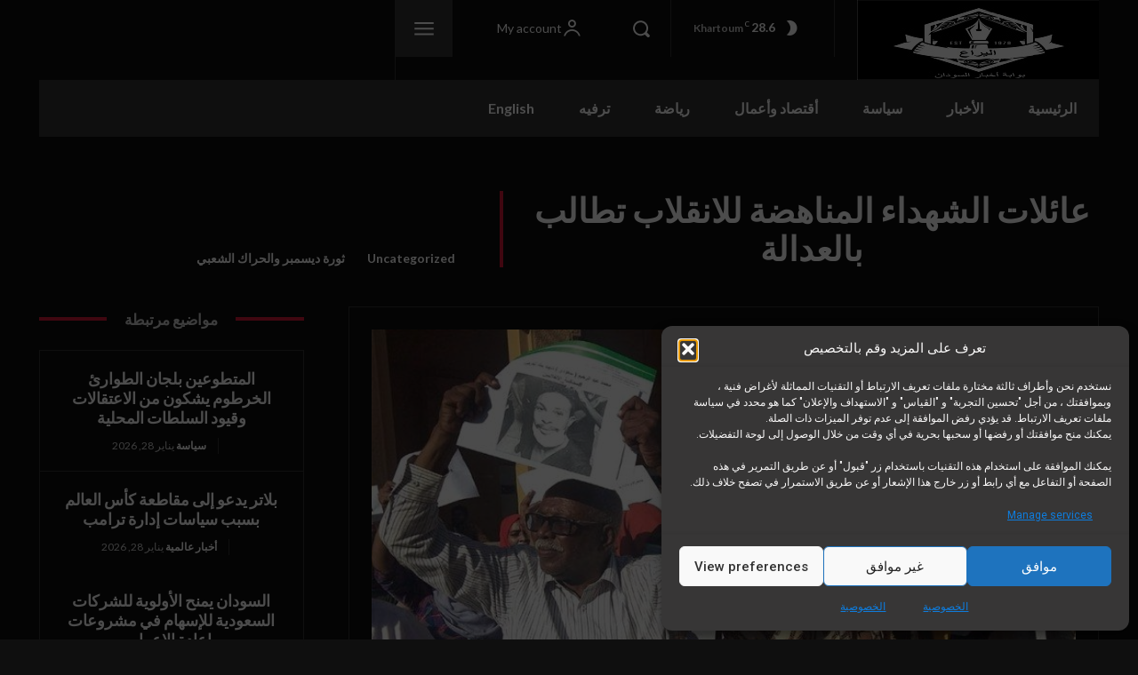

--- FILE ---
content_type: text/html; charset=UTF-8
request_url: https://alyurae.com/2021/11/04/%D8%B9%D8%A7%D8%A6%D9%84%D8%A7%D8%AA-%D8%A7%D9%84%D8%B4%D9%87%D8%AF%D8%A7%D8%A1-%D8%A7%D9%84%D9%85%D9%86%D8%A7%D9%87%D8%B6%D8%A9-%D9%84%D9%84%D8%A7%D9%86%D9%82%D9%84%D8%A7%D8%A8-%D8%AA%D8%B7%D8%A7/
body_size: 85452
content:
<!doctype html >
<!--[if IE 8]>    <html class="ie8" lang="en"> <![endif]-->
<!--[if IE 9]>    <html class="ie9" lang="en"> <![endif]-->
<!--[if gt IE 8]><!--> <html dir="rtl" lang="ar"> <!--<![endif]-->
<head>
    <title>عائلات الشهداء المناهضة للانقلاب تطالب بالعدالة | اليراع</title>
    <meta charset="UTF-8" />
    <meta name="viewport" content="width=device-width, initial-scale=1.0">
    <link rel="pingback" href="https://alyurae.com/xmlrpc.php" />
    <meta name='robots' content='max-image-preview:large' />
<link rel="icon" type="image/png" href="http://alyurae.com/wp-content/uploads/2025/10/Arabic-logo-fAV-CON-AR2.png"><link rel='dns-prefetch' href='//cdn.canvasjs.com' />
<link rel='dns-prefetch' href='//fonts.googleapis.com' />
<link rel="alternate" type="application/rss+xml" title="اليراع &laquo; الخلاصة" href="https://alyurae.com/feed/" />
<link rel="alternate" type="application/rss+xml" title="اليراع &laquo; خلاصة التعليقات" href="https://alyurae.com/comments/feed/" />
<link rel="alternate" title="oEmbed (JSON)" type="application/json+oembed" href="https://alyurae.com/wp-json/oembed/1.0/embed?url=https%3A%2F%2Falyurae.com%2F2021%2F11%2F04%2F%25d8%25b9%25d8%25a7%25d8%25a6%25d9%2584%25d8%25a7%25d8%25aa-%25d8%25a7%25d9%2584%25d8%25b4%25d9%2587%25d8%25af%25d8%25a7%25d8%25a1-%25d8%25a7%25d9%2584%25d9%2585%25d9%2586%25d8%25a7%25d9%2587%25d8%25b6%25d8%25a9-%25d9%2584%25d9%2584%25d8%25a7%25d9%2586%25d9%2582%25d9%2584%25d8%25a7%25d8%25a8-%25d8%25aa%25d8%25b7%25d8%25a7%2F" />
<link rel="alternate" title="oEmbed (XML)" type="text/xml+oembed" href="https://alyurae.com/wp-json/oembed/1.0/embed?url=https%3A%2F%2Falyurae.com%2F2021%2F11%2F04%2F%25d8%25b9%25d8%25a7%25d8%25a6%25d9%2584%25d8%25a7%25d8%25aa-%25d8%25a7%25d9%2584%25d8%25b4%25d9%2587%25d8%25af%25d8%25a7%25d8%25a1-%25d8%25a7%25d9%2584%25d9%2585%25d9%2586%25d8%25a7%25d9%2587%25d8%25b6%25d8%25a9-%25d9%2584%25d9%2584%25d8%25a7%25d9%2586%25d9%2582%25d9%2584%25d8%25a7%25d8%25a8-%25d8%25aa%25d8%25b7%25d8%25a7%2F&#038;format=xml" />
<style id='wp-img-auto-sizes-contain-inline-css' type='text/css'>
img:is([sizes=auto i],[sizes^="auto," i]){contain-intrinsic-size:3000px 1500px}
/*# sourceURL=wp-img-auto-sizes-contain-inline-css */
</style>
<style id='wp-emoji-styles-inline-css' type='text/css'>

	img.wp-smiley, img.emoji {
		display: inline !important;
		border: none !important;
		box-shadow: none !important;
		height: 1em !important;
		width: 1em !important;
		margin: 0 0.07em !important;
		vertical-align: -0.1em !important;
		background: none !important;
		padding: 0 !important;
	}
/*# sourceURL=wp-emoji-styles-inline-css */
</style>
<style id='wp-block-library-inline-css' type='text/css'>
:root{--wp-block-synced-color:#7a00df;--wp-block-synced-color--rgb:122,0,223;--wp-bound-block-color:var(--wp-block-synced-color);--wp-editor-canvas-background:#ddd;--wp-admin-theme-color:#007cba;--wp-admin-theme-color--rgb:0,124,186;--wp-admin-theme-color-darker-10:#006ba1;--wp-admin-theme-color-darker-10--rgb:0,107,160.5;--wp-admin-theme-color-darker-20:#005a87;--wp-admin-theme-color-darker-20--rgb:0,90,135;--wp-admin-border-width-focus:2px}@media (min-resolution:192dpi){:root{--wp-admin-border-width-focus:1.5px}}.wp-element-button{cursor:pointer}:root .has-very-light-gray-background-color{background-color:#eee}:root .has-very-dark-gray-background-color{background-color:#313131}:root .has-very-light-gray-color{color:#eee}:root .has-very-dark-gray-color{color:#313131}:root .has-vivid-green-cyan-to-vivid-cyan-blue-gradient-background{background:linear-gradient(135deg,#00d084,#0693e3)}:root .has-purple-crush-gradient-background{background:linear-gradient(135deg,#34e2e4,#4721fb 50%,#ab1dfe)}:root .has-hazy-dawn-gradient-background{background:linear-gradient(135deg,#faaca8,#dad0ec)}:root .has-subdued-olive-gradient-background{background:linear-gradient(135deg,#fafae1,#67a671)}:root .has-atomic-cream-gradient-background{background:linear-gradient(135deg,#fdd79a,#004a59)}:root .has-nightshade-gradient-background{background:linear-gradient(135deg,#330968,#31cdcf)}:root .has-midnight-gradient-background{background:linear-gradient(135deg,#020381,#2874fc)}:root{--wp--preset--font-size--normal:16px;--wp--preset--font-size--huge:42px}.has-regular-font-size{font-size:1em}.has-larger-font-size{font-size:2.625em}.has-normal-font-size{font-size:var(--wp--preset--font-size--normal)}.has-huge-font-size{font-size:var(--wp--preset--font-size--huge)}.has-text-align-center{text-align:center}.has-text-align-left{text-align:left}.has-text-align-right{text-align:right}.has-fit-text{white-space:nowrap!important}#end-resizable-editor-section{display:none}.aligncenter{clear:both}.items-justified-left{justify-content:flex-start}.items-justified-center{justify-content:center}.items-justified-right{justify-content:flex-end}.items-justified-space-between{justify-content:space-between}.screen-reader-text{border:0;clip-path:inset(50%);height:1px;margin:-1px;overflow:hidden;padding:0;position:absolute;width:1px;word-wrap:normal!important}.screen-reader-text:focus{background-color:#ddd;clip-path:none;color:#444;display:block;font-size:1em;height:auto;left:5px;line-height:normal;padding:15px 23px 14px;text-decoration:none;top:5px;width:auto;z-index:100000}html :where(.has-border-color){border-style:solid}html :where([style*=border-top-color]){border-top-style:solid}html :where([style*=border-right-color]){border-right-style:solid}html :where([style*=border-bottom-color]){border-bottom-style:solid}html :where([style*=border-left-color]){border-left-style:solid}html :where([style*=border-width]){border-style:solid}html :where([style*=border-top-width]){border-top-style:solid}html :where([style*=border-right-width]){border-right-style:solid}html :where([style*=border-bottom-width]){border-bottom-style:solid}html :where([style*=border-left-width]){border-left-style:solid}html :where(img[class*=wp-image-]){height:auto;max-width:100%}:where(figure){margin:0 0 1em}html :where(.is-position-sticky){--wp-admin--admin-bar--position-offset:var(--wp-admin--admin-bar--height,0px)}@media screen and (max-width:600px){html :where(.is-position-sticky){--wp-admin--admin-bar--position-offset:0px}}

/*# sourceURL=wp-block-library-inline-css */
</style><style id='global-styles-inline-css' type='text/css'>
:root{--wp--preset--aspect-ratio--square: 1;--wp--preset--aspect-ratio--4-3: 4/3;--wp--preset--aspect-ratio--3-4: 3/4;--wp--preset--aspect-ratio--3-2: 3/2;--wp--preset--aspect-ratio--2-3: 2/3;--wp--preset--aspect-ratio--16-9: 16/9;--wp--preset--aspect-ratio--9-16: 9/16;--wp--preset--color--black: #000000;--wp--preset--color--cyan-bluish-gray: #abb8c3;--wp--preset--color--white: #ffffff;--wp--preset--color--pale-pink: #f78da7;--wp--preset--color--vivid-red: #cf2e2e;--wp--preset--color--luminous-vivid-orange: #ff6900;--wp--preset--color--luminous-vivid-amber: #fcb900;--wp--preset--color--light-green-cyan: #7bdcb5;--wp--preset--color--vivid-green-cyan: #00d084;--wp--preset--color--pale-cyan-blue: #8ed1fc;--wp--preset--color--vivid-cyan-blue: #0693e3;--wp--preset--color--vivid-purple: #9b51e0;--wp--preset--gradient--vivid-cyan-blue-to-vivid-purple: linear-gradient(135deg,rgb(6,147,227) 0%,rgb(155,81,224) 100%);--wp--preset--gradient--light-green-cyan-to-vivid-green-cyan: linear-gradient(135deg,rgb(122,220,180) 0%,rgb(0,208,130) 100%);--wp--preset--gradient--luminous-vivid-amber-to-luminous-vivid-orange: linear-gradient(135deg,rgb(252,185,0) 0%,rgb(255,105,0) 100%);--wp--preset--gradient--luminous-vivid-orange-to-vivid-red: linear-gradient(135deg,rgb(255,105,0) 0%,rgb(207,46,46) 100%);--wp--preset--gradient--very-light-gray-to-cyan-bluish-gray: linear-gradient(135deg,rgb(238,238,238) 0%,rgb(169,184,195) 100%);--wp--preset--gradient--cool-to-warm-spectrum: linear-gradient(135deg,rgb(74,234,220) 0%,rgb(151,120,209) 20%,rgb(207,42,186) 40%,rgb(238,44,130) 60%,rgb(251,105,98) 80%,rgb(254,248,76) 100%);--wp--preset--gradient--blush-light-purple: linear-gradient(135deg,rgb(255,206,236) 0%,rgb(152,150,240) 100%);--wp--preset--gradient--blush-bordeaux: linear-gradient(135deg,rgb(254,205,165) 0%,rgb(254,45,45) 50%,rgb(107,0,62) 100%);--wp--preset--gradient--luminous-dusk: linear-gradient(135deg,rgb(255,203,112) 0%,rgb(199,81,192) 50%,rgb(65,88,208) 100%);--wp--preset--gradient--pale-ocean: linear-gradient(135deg,rgb(255,245,203) 0%,rgb(182,227,212) 50%,rgb(51,167,181) 100%);--wp--preset--gradient--electric-grass: linear-gradient(135deg,rgb(202,248,128) 0%,rgb(113,206,126) 100%);--wp--preset--gradient--midnight: linear-gradient(135deg,rgb(2,3,129) 0%,rgb(40,116,252) 100%);--wp--preset--font-size--small: 11px;--wp--preset--font-size--medium: 20px;--wp--preset--font-size--large: 32px;--wp--preset--font-size--x-large: 42px;--wp--preset--font-size--regular: 15px;--wp--preset--font-size--larger: 50px;--wp--preset--spacing--20: 0.44rem;--wp--preset--spacing--30: 0.67rem;--wp--preset--spacing--40: 1rem;--wp--preset--spacing--50: 1.5rem;--wp--preset--spacing--60: 2.25rem;--wp--preset--spacing--70: 3.38rem;--wp--preset--spacing--80: 5.06rem;--wp--preset--shadow--natural: 6px 6px 9px rgba(0, 0, 0, 0.2);--wp--preset--shadow--deep: 12px 12px 50px rgba(0, 0, 0, 0.4);--wp--preset--shadow--sharp: 6px 6px 0px rgba(0, 0, 0, 0.2);--wp--preset--shadow--outlined: 6px 6px 0px -3px rgb(255, 255, 255), 6px 6px rgb(0, 0, 0);--wp--preset--shadow--crisp: 6px 6px 0px rgb(0, 0, 0);}:where(.is-layout-flex){gap: 0.5em;}:where(.is-layout-grid){gap: 0.5em;}body .is-layout-flex{display: flex;}.is-layout-flex{flex-wrap: wrap;align-items: center;}.is-layout-flex > :is(*, div){margin: 0;}body .is-layout-grid{display: grid;}.is-layout-grid > :is(*, div){margin: 0;}:where(.wp-block-columns.is-layout-flex){gap: 2em;}:where(.wp-block-columns.is-layout-grid){gap: 2em;}:where(.wp-block-post-template.is-layout-flex){gap: 1.25em;}:where(.wp-block-post-template.is-layout-grid){gap: 1.25em;}.has-black-color{color: var(--wp--preset--color--black) !important;}.has-cyan-bluish-gray-color{color: var(--wp--preset--color--cyan-bluish-gray) !important;}.has-white-color{color: var(--wp--preset--color--white) !important;}.has-pale-pink-color{color: var(--wp--preset--color--pale-pink) !important;}.has-vivid-red-color{color: var(--wp--preset--color--vivid-red) !important;}.has-luminous-vivid-orange-color{color: var(--wp--preset--color--luminous-vivid-orange) !important;}.has-luminous-vivid-amber-color{color: var(--wp--preset--color--luminous-vivid-amber) !important;}.has-light-green-cyan-color{color: var(--wp--preset--color--light-green-cyan) !important;}.has-vivid-green-cyan-color{color: var(--wp--preset--color--vivid-green-cyan) !important;}.has-pale-cyan-blue-color{color: var(--wp--preset--color--pale-cyan-blue) !important;}.has-vivid-cyan-blue-color{color: var(--wp--preset--color--vivid-cyan-blue) !important;}.has-vivid-purple-color{color: var(--wp--preset--color--vivid-purple) !important;}.has-black-background-color{background-color: var(--wp--preset--color--black) !important;}.has-cyan-bluish-gray-background-color{background-color: var(--wp--preset--color--cyan-bluish-gray) !important;}.has-white-background-color{background-color: var(--wp--preset--color--white) !important;}.has-pale-pink-background-color{background-color: var(--wp--preset--color--pale-pink) !important;}.has-vivid-red-background-color{background-color: var(--wp--preset--color--vivid-red) !important;}.has-luminous-vivid-orange-background-color{background-color: var(--wp--preset--color--luminous-vivid-orange) !important;}.has-luminous-vivid-amber-background-color{background-color: var(--wp--preset--color--luminous-vivid-amber) !important;}.has-light-green-cyan-background-color{background-color: var(--wp--preset--color--light-green-cyan) !important;}.has-vivid-green-cyan-background-color{background-color: var(--wp--preset--color--vivid-green-cyan) !important;}.has-pale-cyan-blue-background-color{background-color: var(--wp--preset--color--pale-cyan-blue) !important;}.has-vivid-cyan-blue-background-color{background-color: var(--wp--preset--color--vivid-cyan-blue) !important;}.has-vivid-purple-background-color{background-color: var(--wp--preset--color--vivid-purple) !important;}.has-black-border-color{border-color: var(--wp--preset--color--black) !important;}.has-cyan-bluish-gray-border-color{border-color: var(--wp--preset--color--cyan-bluish-gray) !important;}.has-white-border-color{border-color: var(--wp--preset--color--white) !important;}.has-pale-pink-border-color{border-color: var(--wp--preset--color--pale-pink) !important;}.has-vivid-red-border-color{border-color: var(--wp--preset--color--vivid-red) !important;}.has-luminous-vivid-orange-border-color{border-color: var(--wp--preset--color--luminous-vivid-orange) !important;}.has-luminous-vivid-amber-border-color{border-color: var(--wp--preset--color--luminous-vivid-amber) !important;}.has-light-green-cyan-border-color{border-color: var(--wp--preset--color--light-green-cyan) !important;}.has-vivid-green-cyan-border-color{border-color: var(--wp--preset--color--vivid-green-cyan) !important;}.has-pale-cyan-blue-border-color{border-color: var(--wp--preset--color--pale-cyan-blue) !important;}.has-vivid-cyan-blue-border-color{border-color: var(--wp--preset--color--vivid-cyan-blue) !important;}.has-vivid-purple-border-color{border-color: var(--wp--preset--color--vivid-purple) !important;}.has-vivid-cyan-blue-to-vivid-purple-gradient-background{background: var(--wp--preset--gradient--vivid-cyan-blue-to-vivid-purple) !important;}.has-light-green-cyan-to-vivid-green-cyan-gradient-background{background: var(--wp--preset--gradient--light-green-cyan-to-vivid-green-cyan) !important;}.has-luminous-vivid-amber-to-luminous-vivid-orange-gradient-background{background: var(--wp--preset--gradient--luminous-vivid-amber-to-luminous-vivid-orange) !important;}.has-luminous-vivid-orange-to-vivid-red-gradient-background{background: var(--wp--preset--gradient--luminous-vivid-orange-to-vivid-red) !important;}.has-very-light-gray-to-cyan-bluish-gray-gradient-background{background: var(--wp--preset--gradient--very-light-gray-to-cyan-bluish-gray) !important;}.has-cool-to-warm-spectrum-gradient-background{background: var(--wp--preset--gradient--cool-to-warm-spectrum) !important;}.has-blush-light-purple-gradient-background{background: var(--wp--preset--gradient--blush-light-purple) !important;}.has-blush-bordeaux-gradient-background{background: var(--wp--preset--gradient--blush-bordeaux) !important;}.has-luminous-dusk-gradient-background{background: var(--wp--preset--gradient--luminous-dusk) !important;}.has-pale-ocean-gradient-background{background: var(--wp--preset--gradient--pale-ocean) !important;}.has-electric-grass-gradient-background{background: var(--wp--preset--gradient--electric-grass) !important;}.has-midnight-gradient-background{background: var(--wp--preset--gradient--midnight) !important;}.has-small-font-size{font-size: var(--wp--preset--font-size--small) !important;}.has-medium-font-size{font-size: var(--wp--preset--font-size--medium) !important;}.has-large-font-size{font-size: var(--wp--preset--font-size--large) !important;}.has-x-large-font-size{font-size: var(--wp--preset--font-size--x-large) !important;}
/*# sourceURL=global-styles-inline-css */
</style>

<style id='classic-theme-styles-inline-css' type='text/css'>
/*! This file is auto-generated */
.wp-block-button__link{color:#fff;background-color:#32373c;border-radius:9999px;box-shadow:none;text-decoration:none;padding:calc(.667em + 2px) calc(1.333em + 2px);font-size:1.125em}.wp-block-file__button{background:#32373c;color:#fff;text-decoration:none}
/*# sourceURL=/wp-includes/css/classic-themes.min.css */
</style>
<link rel='stylesheet' id='gn-frontend-gnfollow-style-css' href='https://alyurae.com/wp-content/plugins/gn-publisher/assets/css/gn-frontend-gnfollow.min.css?ver=1.5.26' type='text/css' media='all' />
<link rel='stylesheet' id='uaf_client_css-css' href='https://alyurae.com/wp-content/uploads/useanyfont/uaf.css?ver=1764349134' type='text/css' media='all' />
<link rel='stylesheet' id='dashicons-css' href='https://alyurae.com/wp-includes/css/dashicons.min.css?ver=6.9' type='text/css' media='all' />
<link rel='stylesheet' id='admin-bar-rtl-css' href='https://alyurae.com/wp-includes/css/admin-bar-rtl.min.css?ver=6.9' type='text/css' media='all' />
<style id='admin-bar-inline-css' type='text/css'>

    .canvasjs-chart-credit{
        display: none !important;
    }
    #vtrtsProChart canvas {
    border-radius: 6px;
}

.vtrts-pro-adminbar-weekly-title {
    font-weight: bold;
    font-size: 14px;
    color: #fff;
    margin-bottom: 6px;
}

        #wpadminbar #wp-admin-bar-vtrts_pro_top_button .ab-icon:before {
            content: "\f185";
            color: #1DAE22;
            top: 3px;
        }
    #wp-admin-bar-vtrts_pro_top_button .ab-item {
        min-width: 180px;
    }
    .vtrts-pro-adminbar-dropdown {
        min-width: 340px;
        padding: 18px 18px 12px 18px;
        background: #23282d;
        color: #fff;
        border-radius: 8px;
        box-shadow: 0 4px 24px rgba(0,0,0,0.15);
        margin-top: 10px;
    }
    .vtrts-pro-adminbar-grid {
        display: grid;
        grid-template-columns: 1fr 1fr;
        gap: 18px 18px; /* row-gap column-gap */
        margin-bottom: 18px;
    }
    .vtrts-pro-adminbar-card {
        background: #2c3338;
        border-radius: 8px;
        padding: 18px 18px 12px 18px;
        box-shadow: 0 2px 8px rgba(0,0,0,0.07);
        display: flex;
        flex-direction: column;
        align-items: flex-start;
    }
    /* Extra margin for the right column */
    .vtrts-pro-adminbar-card:nth-child(2),
    .vtrts-pro-adminbar-card:nth-child(4) {
        margin-left: 10px !important;
        padding-left: 10px !important;
        margin-right: 10px !important;
        padding-right : 10px !important;
        margin-top: 10px !important;
    }
    .vtrts-pro-adminbar-card:nth-child(1),
    .vtrts-pro-adminbar-card:nth-child(3) {
        margin-left: 10px !important;
        padding-left: 10px !important;
        margin-top: 10px !important;
    }
    /* Extra margin for the bottom row */
    .vtrts-pro-adminbar-card:nth-child(3),
    .vtrts-pro-adminbar-card:nth-child(4) {
        margin-top: 6px !important;
        padding-top: 6px !important;
        margin-top: 10px !important;
    }
    .vtrts-pro-adminbar-card-title {
        font-size: 14px;
        font-weight: 800;
        margin-bottom: 6px;
        color: #fff;
    }
    .vtrts-pro-adminbar-card-value {
        font-size: 22px;
        font-weight: bold;
        color: #1DAE22;
        margin-bottom: 4px;
    }
    .vtrts-pro-adminbar-card-sub {
        font-size: 12px;
        color: #aaa;
    }
    .vtrts-pro-adminbar-btn-wrap {
        text-align: center;
        margin-top: 8px;
    }

    #wp-admin-bar-vtrts_pro_top_button .ab-item{
    min-width: 80px !important;
        padding: 0px !important;
    .vtrts-pro-adminbar-btn {
        display: inline-block;
        background: #1DAE22;
        color: #fff !important;
        font-weight: bold;
        padding: 8px 28px;
        border-radius: 6px;
        text-decoration: none;
        font-size: 15px;
        transition: background 0.2s;
        margin-top: 8px;
    }
    .vtrts-pro-adminbar-btn:hover {
        background: #15991b;
        color: #fff !important;
    }

    .vtrts-pro-adminbar-dropdown-wrap { min-width: 0; padding: 0; }
    #wpadminbar #wp-admin-bar-vtrts_pro_top_button .vtrts-pro-adminbar-dropdown { display: none; position: absolute; left: 0; top: 100%; z-index: 99999; }
    #wpadminbar #wp-admin-bar-vtrts_pro_top_button:hover .vtrts-pro-adminbar-dropdown { display: block; }
    
        .ab-empty-item #wp-admin-bar-vtrts_pro_top_button-default .ab-empty-item{
    height:0px !important;
    padding :0px !important;
     }
            #wpadminbar .quicklinks .ab-empty-item{
        padding:0px !important;
    }
    .vtrts-pro-adminbar-dropdown {
    min-width: 340px;
    padding: 18px 18px 12px 18px;
    background: #23282d;
    color: #fff;
    border-radius: 12px; /* more rounded */
    box-shadow: 0 8px 32px rgba(0,0,0,0.25); /* deeper shadow */
    margin-top: 10px;
}

.vtrts-pro-adminbar-btn-wrap {
    text-align: center;
    margin-top: 18px; /* more space above */
}

.vtrts-pro-adminbar-btn {
    display: inline-block;
    background: #1DAE22;
    color: #fff !important;
    font-weight: bold;
    padding: 5px 22px;
    border-radius: 8px;
    text-decoration: none;
    font-size: 17px;
    transition: background 0.2s, box-shadow 0.2s;
    margin-top: 8px;
    box-shadow: 0 2px 8px rgba(29,174,34,0.15);
    text-align: center;
    line-height: 1.6;
    
}
.vtrts-pro-adminbar-btn:hover {
    background: #15991b;
    color: #fff !important;
    box-shadow: 0 4px 16px rgba(29,174,34,0.25);
}
    


/*# sourceURL=admin-bar-inline-css */
</style>
<link rel='stylesheet' id='cmplz-general-css' href='https://alyurae.com/wp-content/plugins/complianz-gdpr/assets/css/cookieblocker.min.css?ver=1768416938' type='text/css' media='all' />
<link rel='stylesheet' id='daln-general-css' href='https://alyurae.com/wp-content/plugins/live-news/public/assets/css/main.css?ver=2.22' type='text/css' media='all' />
<link rel='stylesheet' id='td-plugin-newsletter-css' href='https://alyurae.com/wp-content/plugins/td-newsletter/style.css?ver=12.7.4' type='text/css' media='all' />
<link rel='stylesheet' id='td-plugin-multi-purpose-css' href='https://alyurae.com/wp-content/plugins/td-composer/td-multi-purpose/style.css?ver=9c5a7338c90cbd82cb580e34cffb127f' type='text/css' media='all' />
<link rel='stylesheet' id='google-fonts-style-css' href='https://fonts.googleapis.com/css?family=Lato%3A400%2C500%2C700%7COpen+Sans%3A400%2C600%2C700%2C500%7CRoboto%3A400%2C600%2C700%2C500%7CLato%3A700%2C400%7CMerriweather%3A400&#038;display=swap&#038;ver=12.7.4' type='text/css' media='all' />
<link rel='stylesheet' id='tds-front-css' href='https://alyurae.com/wp-content/plugins/td-subscription/assets/css/tds-front.css?ver=1.7.4' type='text/css' media='all' />
<link rel='stylesheet' id='td-theme-css' href='https://alyurae.com/wp-content/themes/Newspaper/style.css?ver=12.7.4' type='text/css' media='all' />
<style id='td-theme-inline-css' type='text/css'>@media (max-width:767px){.td-header-desktop-wrap{display:none}}@media (min-width:767px){.td-header-mobile-wrap{display:none}}</style>
<link rel='stylesheet' id='td-legacy-framework-front-style-css' href='https://alyurae.com/wp-content/plugins/td-composer/legacy/Newspaper/assets/css/td_legacy_main.css?ver=9c5a7338c90cbd82cb580e34cffb127f' type='text/css' media='all' />
<link rel='stylesheet' id='td-standard-pack-framework-front-style-css' href='https://alyurae.com/wp-content/plugins/td-standard-pack/Newspaper/assets/css/td_standard_pack_main.css?ver=1314111a2e147bac488ccdd97e4704ff' type='text/css' media='all' />
<link rel='stylesheet' id='tdb_style_cloud_templates_front-css' href='https://alyurae.com/wp-content/plugins/td-cloud-library/assets/css/tdb_main.css?ver=496e217dc78570a2932146e73f7c4a14' type='text/css' media='all' />
<script type="text/javascript" id="ahc_front_js-js-extra">
/* <![CDATA[ */
var ahc_ajax_front = {"ajax_url":"https://alyurae.com/wp-admin/admin-ajax.php","page_id":"70907","page_title":"\u0639\u0627\u0626\u0644\u0627\u062a \u0627\u0644\u0634\u0647\u062f\u0627\u0621 \u0627\u0644\u0645\u0646\u0627\u0647\u0636\u0629 \u0644\u0644\u0627\u0646\u0642\u0644\u0627\u0628 \u062a\u0637\u0627\u0644\u0628 \u0628\u0627\u0644\u0639\u062f\u0627\u0644\u0629","post_type":"post"};
//# sourceURL=ahc_front_js-js-extra
/* ]]> */
</script>
<script type="text/javascript" src="https://alyurae.com/wp-content/plugins/visitors-traffic-real-time-statistics-pro/js/front.js?ver=6.9" id="ahc_front_js-js"></script>
<script type="text/javascript" src="https://alyurae.com/wp-includes/js/jquery/jquery.min.js?ver=3.7.1" id="jquery-core-js"></script>
<script type="text/javascript" src="https://alyurae.com/wp-includes/js/jquery/jquery-migrate.min.js?ver=3.4.1" id="jquery-migrate-js"></script>
<script type="text/javascript" src="https://alyurae.com/wp-content/plugins/live-news/public/assets/js/momentjs/moment.min.js?ver=2.22" id="daln-momentjs-js" defer="defer" data-wp-strategy="defer"></script>
<script type="text/javascript" id="dalngeneral-js-before">
/* <![CDATA[ */
window.DALN_PARAMETERS = {ajaxUrl: "https://alyurae.com/wp-admin/admin-ajax.php",nonce: "34b5f71162"};
//# sourceURL=dalngeneral-js-before
/* ]]> */
</script>
<script type="text/javascript" src="https://alyurae.com/wp-content/plugins/live-news/public/assets/js/main.js?ver=2.22" id="dalngeneral-js" defer="defer" data-wp-strategy="defer"></script>
<link rel="https://api.w.org/" href="https://alyurae.com/wp-json/" /><link rel="alternate" title="JSON" type="application/json" href="https://alyurae.com/wp-json/wp/v2/posts/70907" /><link rel="EditURI" type="application/rsd+xml" title="RSD" href="https://alyurae.com/xmlrpc.php?rsd" />
<meta name="generator" content="WordPress 6.9" />
<link rel="canonical" href="https://alyurae.com/2021/11/04/%d8%b9%d8%a7%d8%a6%d9%84%d8%a7%d8%aa-%d8%a7%d9%84%d8%b4%d9%87%d8%af%d8%a7%d8%a1-%d8%a7%d9%84%d9%85%d9%86%d8%a7%d9%87%d8%b6%d8%a9-%d9%84%d9%84%d8%a7%d9%86%d9%82%d9%84%d8%a7%d8%a8-%d8%aa%d8%b7%d8%a7/" />
<link rel='shortlink' href='https://alyurae.com/?p=70907' />
<!-- Generated by Jetpack Social -->
<meta property="og:title" content="عائلات الشهداء المناهضة للانقلاب تطالب بالعدالة">
<meta property="og:url" content="https://alyurae.com/2021/11/04/%d8%b9%d8%a7%d8%a6%d9%84%d8%a7%d8%aa-%d8%a7%d9%84%d8%b4%d9%87%d8%af%d8%a7%d8%a1-%d8%a7%d9%84%d9%85%d9%86%d8%a7%d9%87%d8%b6%d8%a9-%d9%84%d9%84%d8%a7%d9%86%d9%82%d9%84%d8%a7%d8%a8-%d8%aa%d8%b7%d8%a7/">
<meta property="og:description" content="حلم الشاب السوداني جمال الشاذلي بحكم مدني في بلاده، وشرع في تحقيق حلمه على مدى ثلاث سنوات منذ 2019. بعد أن قطع نصف الطريق، أُجهض الحلم وقُتل الشاذلي خلال حملة قمع أمنية لاحتجاجات متظاهرين مطالبين …">
<meta property="og:image" content="https://alyurae.com/wp-content/uploads/2021/11/الرئيسي-730x438-1.jpg">
<meta property="og:image:width" content="730">
<meta property="og:image:height" content="438">
<meta name="twitter:image" content="https://alyurae.com/wp-content/uploads/2021/11/الرئيسي-730x438-1.jpg">
<meta name="twitter:card" content="summary_large_image">
<!-- / Jetpack Social -->
			<style>.cmplz-hidden {
					display: none !important;
				}</style>    <script>
        window.tdb_global_vars = {"wpRestUrl":"https:\/\/alyurae.com\/wp-json\/","permalinkStructure":"\/%year%\/%monthnum%\/%day%\/%postname%\/"};
        window.tdb_p_autoload_vars = {"isAjax":false,"isAdminBarShowing":false,"autoloadStatus":"off","origPostEditUrl":null};
    </script>
    
    <style id="tdb-global-colors">:root{--accent-color-1:#E04040;--accent-color-2:#F35858;--base-color-1:#000000;--light-color-1:#EDEDED;--light-border:#EDEDED;--base-gray:#717176;--light-gray:#F1F4F7;--light-red:#FCF7F5;--dark-border:#b1b4bc;--news-hub-dark-grey:#333;--news-hub-white:#FFFFFF;--news-hub-accent:#d61935;--news-hub-light-grey:#cccccc;--news-hub-black:#0f0f0f;--news-hub-accent-hover:#d6374f;--news-hub-medium-gray:#999999;--center-demo-1:#11B494;--center-demo-2:#099F8A;--rtl-news-magazine-accent:#db5560;--ev-black:#0c1b1a;--ev-white:#FFFFFF;--ev-primary:#38EBE7;--ev-accent:#47cac5;--ev-primary-light:#B0F7F3;--ev-alternate:#8fdbd9;--ev-bg-grey:#f3f4f6;--ev-bg-grey-alt:#eaecee;--ev-bg-grey-neutral:#dbdcdf;--ev-blue-1:#7AB3ED;--ev-blue-2:#b5d6f7;--ev-rose-1:#f7c4c1;--ev-rose-2:#e5847f;--ev-dark-1:#3B6F6C;--ev-dark-2:#183533;--reel-news-white:#FFFFFF;--reel-news-black:#000000;--reel-news-accent:#312DA1;--reel-news-light-grey:#919191;--reel-news-black-transparent:rgba(0,0,0,0.85);--reel-news-red:#ff0000;--reel-news-dark-gray:#313131;--reel-news-transparent:rgba(255,255,255,0.55);--mm-custom-color-4:#F5934A;--mm-custom-color-5:#F7F3EE;--mm-custom-color-1:#181923;--mm-custom-color-2:#f17c34;--mm-custom-color-3:#5B5D62;--metro-blue:#2579E8;--metro-blue-acc:#509CFF;--metro-red:#E83030;--metro-exclusive:#1DCA95;--today-news-dark-bg:#000000;--today-news-accent:#CE0000;--today-news-white:#FFFFFF;--today-news-white-transparent:rgba(255,255,255,0.75);--today-news-white-transparent2:rgba(255,255,255,0.1);--today-news-dark-gray:#222222;--today-news-light-gray:#d8d8d8;--doc-custom-color-1:#3A454E;--doc-custom-color-2:#2CC8B3;--doc-custom-color-3:#9BA1A8;--doc-custom-color-4:#EFF3F4;--doc-custom-color-5:#F7F9F9;--accent-color:#fff}</style>

    
	            <style id="tdb-global-fonts">
                
:root{--global-font-1:Big Shoulders Text;--global-font-2:Roboto Slab;--global-font-3:Work Sans;--ev-accent-font:Fahkwang;--ev-primary-font:Plus Jakarta Sans;--global-1:Plus Jakarta Sans;--global-2:Red Hat Display;--global-3:Pinyon Script;--today_news_default:Montserrat;--doc-global-font-1:Outfit;}
            </style>
            
<!-- JS generated by theme -->

<script type="text/javascript" id="td-generated-header-js">
    
    

	    var tdBlocksArray = []; //here we store all the items for the current page

	    // td_block class - each ajax block uses a object of this class for requests
	    function tdBlock() {
		    this.id = '';
		    this.block_type = 1; //block type id (1-234 etc)
		    this.atts = '';
		    this.td_column_number = '';
		    this.td_current_page = 1; //
		    this.post_count = 0; //from wp
		    this.found_posts = 0; //from wp
		    this.max_num_pages = 0; //from wp
		    this.td_filter_value = ''; //current live filter value
		    this.is_ajax_running = false;
		    this.td_user_action = ''; // load more or infinite loader (used by the animation)
		    this.header_color = '';
		    this.ajax_pagination_infinite_stop = ''; //show load more at page x
	    }

        // td_js_generator - mini detector
        ( function () {
            var htmlTag = document.getElementsByTagName("html")[0];

	        if ( navigator.userAgent.indexOf("MSIE 10.0") > -1 ) {
                htmlTag.className += ' ie10';
            }

            if ( !!navigator.userAgent.match(/Trident.*rv\:11\./) ) {
                htmlTag.className += ' ie11';
            }

	        if ( navigator.userAgent.indexOf("Edge") > -1 ) {
                htmlTag.className += ' ieEdge';
            }

            if ( /(iPad|iPhone|iPod)/g.test(navigator.userAgent) ) {
                htmlTag.className += ' td-md-is-ios';
            }

            var user_agent = navigator.userAgent.toLowerCase();
            if ( user_agent.indexOf("android") > -1 ) {
                htmlTag.className += ' td-md-is-android';
            }

            if ( -1 !== navigator.userAgent.indexOf('Mac OS X')  ) {
                htmlTag.className += ' td-md-is-os-x';
            }

            if ( /chrom(e|ium)/.test(navigator.userAgent.toLowerCase()) ) {
               htmlTag.className += ' td-md-is-chrome';
            }

            if ( -1 !== navigator.userAgent.indexOf('Firefox') ) {
                htmlTag.className += ' td-md-is-firefox';
            }

            if ( -1 !== navigator.userAgent.indexOf('Safari') && -1 === navigator.userAgent.indexOf('Chrome') ) {
                htmlTag.className += ' td-md-is-safari';
            }

            if( -1 !== navigator.userAgent.indexOf('IEMobile') ){
                htmlTag.className += ' td-md-is-iemobile';
            }

        })();

        var tdLocalCache = {};

        ( function () {
            "use strict";

            tdLocalCache = {
                data: {},
                remove: function (resource_id) {
                    delete tdLocalCache.data[resource_id];
                },
                exist: function (resource_id) {
                    return tdLocalCache.data.hasOwnProperty(resource_id) && tdLocalCache.data[resource_id] !== null;
                },
                get: function (resource_id) {
                    return tdLocalCache.data[resource_id];
                },
                set: function (resource_id, cachedData) {
                    tdLocalCache.remove(resource_id);
                    tdLocalCache.data[resource_id] = cachedData;
                }
            };
        })();

    
    
var td_viewport_interval_list=[{"limitBottom":767,"sidebarWidth":228},{"limitBottom":1018,"sidebarWidth":300},{"limitBottom":1140,"sidebarWidth":324}];
var td_animation_stack_effect="type1";
var tds_animation_stack=true;
var td_animation_stack_specific_selectors=".entry-thumb, img[class*=\"wp-image-\"], a.td-sml-link-to-image > img, .td-lazy-img";
var td_animation_stack_general_selectors=".td-animation-stack .entry-thumb, .post .entry-thumb, .post img[class*=\"wp-image-\"], .post a.td-sml-link-to-image > img, .td-animation-stack .td-lazy-img";
var tds_show_more_info="Show more info";
var tds_show_less_info="Show less info";
var tdc_is_installed="yes";
var tdc_domain_active=false;
var td_ajax_url="https:\/\/alyurae.com\/wp-admin\/admin-ajax.php?td_theme_name=Newspaper&v=12.7.4";
var td_get_template_directory_uri="https:\/\/alyurae.com\/wp-content\/plugins\/td-composer\/legacy\/common";
var tds_snap_menu="";
var tds_logo_on_sticky="";
var tds_header_style="";
var td_please_wait="Please wait...";
var td_email_user_pass_incorrect="User or password incorrect!";
var td_email_user_incorrect="Email or username incorrect!";
var td_email_incorrect="Email incorrect!";
var td_user_incorrect="Username incorrect!";
var td_email_user_empty="Email or username empty!";
var td_pass_empty="Pass empty!";
var td_pass_pattern_incorrect="Invalid Pass Pattern!";
var td_retype_pass_incorrect="Retyped Pass incorrect!";
var tds_more_articles_on_post_enable="";
var tds_more_articles_on_post_time_to_wait="";
var tds_more_articles_on_post_pages_distance_from_top=0;
var tds_captcha="";
var tds_theme_color_site_wide="#d61935";
var tds_smart_sidebar="";
var tdThemeName="Newspaper";
var tdThemeNameWl="Newspaper";
var td_magnific_popup_translation_tPrev="Previous (Left arrow key)";
var td_magnific_popup_translation_tNext="Next (Right arrow key)";
var td_magnific_popup_translation_tCounter="%curr% of %total%";
var td_magnific_popup_translation_ajax_tError="The content from %url% could not be loaded.";
var td_magnific_popup_translation_image_tError="The image #%curr% could not be loaded.";
var tdBlockNonce="308f272ab1";
var tdMobileMenu="enabled";
var tdMobileSearch="enabled";
var tdDateNamesI18n={"month_names":["\u064a\u0646\u0627\u064a\u0631","\u0641\u0628\u0631\u0627\u064a\u0631","\u0645\u0627\u0631\u0633","\u0623\u0628\u0631\u064a\u0644","\u0645\u0627\u064a\u0648","\u064a\u0648\u0646\u064a\u0648","\u064a\u0648\u0644\u064a\u0648","\u0623\u063a\u0633\u0637\u0633","\u0633\u0628\u062a\u0645\u0628\u0631","\u0623\u0643\u062a\u0648\u0628\u0631","\u0646\u0648\u0641\u0645\u0628\u0631","\u062f\u064a\u0633\u0645\u0628\u0631"],"month_names_short":["\u064a\u0646\u0627\u064a\u0631","\u0641\u0628\u0631\u0627\u064a\u0631","\u0645\u0627\u0631\u0633","\u0623\u0628\u0631\u064a\u0644","\u0645\u0627\u064a\u0648","\u064a\u0648\u0646\u064a\u0648","\u064a\u0648\u0644\u064a\u0648","\u0623\u063a\u0633\u0637\u0633","\u0633\u0628\u062a\u0645\u0628\u0631","\u0623\u0643\u062a\u0648\u0628\u0631","\u0646\u0648\u0641\u0645\u0628\u0631","\u062f\u064a\u0633\u0645\u0628\u0631"],"day_names":["\u0627\u0644\u0623\u062d\u062f","\u0627\u0644\u0625\u062b\u0646\u064a\u0646","\u0627\u0644\u062b\u0644\u0627\u062b\u0627\u0621","\u0627\u0644\u0623\u0631\u0628\u0639\u0627\u0621","\u0627\u0644\u062e\u0645\u064a\u0633","\u0627\u0644\u062c\u0645\u0639\u0629","\u0627\u0644\u0633\u0628\u062a"],"day_names_short":["\u0627\u0644\u0623\u062d\u062f","\u0627\u0644\u0623\u062b\u0646\u064a\u0646","\u0627\u0644\u062b\u0644\u0627\u062b\u0627\u0621","\u0627\u0644\u0623\u0631\u0628\u0639\u0627\u0621","\u0627\u0644\u062e\u0645\u064a\u0633","\u0627\u0644\u062c\u0645\u0639\u0629","\u0627\u0644\u0633\u0628\u062a"]};
var td_fb_login_enabled="1";
var td_reset_pass_empty="Please enter a new password before proceeding.";
var td_reset_pass_confirm_empty="Please confirm the new password before proceeding.";
var td_reset_pass_not_matching="Please make sure that the passwords match.";
var tdb_modal_confirm="Save";
var tdb_modal_cancel="Cancel";
var tdb_modal_confirm_alt="Yes";
var tdb_modal_cancel_alt="No";
var td_deploy_mode="deploy";
var td_ad_background_click_link="";
var td_ad_background_click_target="";
</script>


<!-- Header style compiled by theme -->

<style>#td-mobile-nav,#td-mobile-nav .wpb_button,.td-search-wrap-mob{font-family:Lato}:root{--td_theme_color:#d61935;--td_slider_text:rgba(214,25,53,0.7);--td_container_transparent:transparent;--td_mobile_gradient_one_mob:#333333;--td_mobile_gradient_two_mob:#333333;--td_mobile_text_active_color:#d6374f;--td_mobile_button_background_mob:#d61935;--td_mobile_button_color_mob:#ffffff}.td-header-style-12 .td-header-menu-wrap-full,.td-header-style-12 .td-affix,.td-grid-style-1.td-hover-1 .td-big-grid-post:hover .td-post-category,.td-grid-style-5.td-hover-1 .td-big-grid-post:hover .td-post-category,.td_category_template_3 .td-current-sub-category,.td_category_template_8 .td-category-header .td-category a.td-current-sub-category,.td_category_template_4 .td-category-siblings .td-category a:hover,.td_block_big_grid_9.td-grid-style-1 .td-post-category,.td_block_big_grid_9.td-grid-style-5 .td-post-category,.td-grid-style-6.td-hover-1 .td-module-thumb:after,.tdm-menu-active-style5 .td-header-menu-wrap .sf-menu>.current-menu-item>a,.tdm-menu-active-style5 .td-header-menu-wrap .sf-menu>.current-menu-ancestor>a,.tdm-menu-active-style5 .td-header-menu-wrap .sf-menu>.current-category-ancestor>a,.tdm-menu-active-style5 .td-header-menu-wrap .sf-menu>li>a:hover,.tdm-menu-active-style5 .td-header-menu-wrap .sf-menu>.sfHover>a{background-color:#d61935}.td_mega_menu_sub_cats .cur-sub-cat,.td-mega-span h3 a:hover,.td_mod_mega_menu:hover .entry-title a,.header-search-wrap .result-msg a:hover,.td-header-top-menu .td-drop-down-search .td_module_wrap:hover .entry-title a,.td-header-top-menu .td-icon-search:hover,.td-header-wrap .result-msg a:hover,.top-header-menu li a:hover,.top-header-menu .current-menu-item>a,.top-header-menu .current-menu-ancestor>a,.top-header-menu .current-category-ancestor>a,.td-social-icon-wrap>a:hover,.td-header-sp-top-widget .td-social-icon-wrap a:hover,.td_mod_related_posts:hover h3>a,.td-post-template-11 .td-related-title .td-related-left:hover,.td-post-template-11 .td-related-title .td-related-right:hover,.td-post-template-11 .td-related-title .td-cur-simple-item,.td-post-template-11 .td_block_related_posts .td-next-prev-wrap a:hover,.td-category-header .td-pulldown-category-filter-link:hover,.td-category-siblings .td-subcat-dropdown a:hover,.td-category-siblings .td-subcat-dropdown a.td-current-sub-category,.footer-text-wrap .footer-email-wrap a,.footer-social-wrap a:hover,.td_module_17 .td-read-more a:hover,.td_module_18 .td-read-more a:hover,.td_module_19 .td-post-author-name a:hover,.td-pulldown-syle-2 .td-subcat-dropdown:hover .td-subcat-more span,.td-pulldown-syle-2 .td-subcat-dropdown:hover .td-subcat-more i,.td-pulldown-syle-3 .td-subcat-dropdown:hover .td-subcat-more span,.td-pulldown-syle-3 .td-subcat-dropdown:hover .td-subcat-more i,.tdm-menu-active-style3 .tdm-header.td-header-wrap .sf-menu>.current-category-ancestor>a,.tdm-menu-active-style3 .tdm-header.td-header-wrap .sf-menu>.current-menu-ancestor>a,.tdm-menu-active-style3 .tdm-header.td-header-wrap .sf-menu>.current-menu-item>a,.tdm-menu-active-style3 .tdm-header.td-header-wrap .sf-menu>.sfHover>a,.tdm-menu-active-style3 .tdm-header.td-header-wrap .sf-menu>li>a:hover{color:#d61935}.td-mega-menu-page .wpb_content_element ul li a:hover,.td-theme-wrap .td-aj-search-results .td_module_wrap:hover .entry-title a,.td-theme-wrap .header-search-wrap .result-msg a:hover{color:#d61935!important}.td_category_template_8 .td-category-header .td-category a.td-current-sub-category,.td_category_template_4 .td-category-siblings .td-category a:hover,.tdm-menu-active-style4 .tdm-header .sf-menu>.current-menu-item>a,.tdm-menu-active-style4 .tdm-header .sf-menu>.current-menu-ancestor>a,.tdm-menu-active-style4 .tdm-header .sf-menu>.current-category-ancestor>a,.tdm-menu-active-style4 .tdm-header .sf-menu>li>a:hover,.tdm-menu-active-style4 .tdm-header .sf-menu>.sfHover>a{border-color:#d61935}body{background-color:#0f0f0f}#td-mobile-nav,#td-mobile-nav .wpb_button,.td-search-wrap-mob{font-family:Lato}:root{--td_theme_color:#d61935;--td_slider_text:rgba(214,25,53,0.7);--td_container_transparent:transparent;--td_mobile_gradient_one_mob:#333333;--td_mobile_gradient_two_mob:#333333;--td_mobile_text_active_color:#d6374f;--td_mobile_button_background_mob:#d61935;--td_mobile_button_color_mob:#ffffff}.td-header-style-12 .td-header-menu-wrap-full,.td-header-style-12 .td-affix,.td-grid-style-1.td-hover-1 .td-big-grid-post:hover .td-post-category,.td-grid-style-5.td-hover-1 .td-big-grid-post:hover .td-post-category,.td_category_template_3 .td-current-sub-category,.td_category_template_8 .td-category-header .td-category a.td-current-sub-category,.td_category_template_4 .td-category-siblings .td-category a:hover,.td_block_big_grid_9.td-grid-style-1 .td-post-category,.td_block_big_grid_9.td-grid-style-5 .td-post-category,.td-grid-style-6.td-hover-1 .td-module-thumb:after,.tdm-menu-active-style5 .td-header-menu-wrap .sf-menu>.current-menu-item>a,.tdm-menu-active-style5 .td-header-menu-wrap .sf-menu>.current-menu-ancestor>a,.tdm-menu-active-style5 .td-header-menu-wrap .sf-menu>.current-category-ancestor>a,.tdm-menu-active-style5 .td-header-menu-wrap .sf-menu>li>a:hover,.tdm-menu-active-style5 .td-header-menu-wrap .sf-menu>.sfHover>a{background-color:#d61935}.td_mega_menu_sub_cats .cur-sub-cat,.td-mega-span h3 a:hover,.td_mod_mega_menu:hover .entry-title a,.header-search-wrap .result-msg a:hover,.td-header-top-menu .td-drop-down-search .td_module_wrap:hover .entry-title a,.td-header-top-menu .td-icon-search:hover,.td-header-wrap .result-msg a:hover,.top-header-menu li a:hover,.top-header-menu .current-menu-item>a,.top-header-menu .current-menu-ancestor>a,.top-header-menu .current-category-ancestor>a,.td-social-icon-wrap>a:hover,.td-header-sp-top-widget .td-social-icon-wrap a:hover,.td_mod_related_posts:hover h3>a,.td-post-template-11 .td-related-title .td-related-left:hover,.td-post-template-11 .td-related-title .td-related-right:hover,.td-post-template-11 .td-related-title .td-cur-simple-item,.td-post-template-11 .td_block_related_posts .td-next-prev-wrap a:hover,.td-category-header .td-pulldown-category-filter-link:hover,.td-category-siblings .td-subcat-dropdown a:hover,.td-category-siblings .td-subcat-dropdown a.td-current-sub-category,.footer-text-wrap .footer-email-wrap a,.footer-social-wrap a:hover,.td_module_17 .td-read-more a:hover,.td_module_18 .td-read-more a:hover,.td_module_19 .td-post-author-name a:hover,.td-pulldown-syle-2 .td-subcat-dropdown:hover .td-subcat-more span,.td-pulldown-syle-2 .td-subcat-dropdown:hover .td-subcat-more i,.td-pulldown-syle-3 .td-subcat-dropdown:hover .td-subcat-more span,.td-pulldown-syle-3 .td-subcat-dropdown:hover .td-subcat-more i,.tdm-menu-active-style3 .tdm-header.td-header-wrap .sf-menu>.current-category-ancestor>a,.tdm-menu-active-style3 .tdm-header.td-header-wrap .sf-menu>.current-menu-ancestor>a,.tdm-menu-active-style3 .tdm-header.td-header-wrap .sf-menu>.current-menu-item>a,.tdm-menu-active-style3 .tdm-header.td-header-wrap .sf-menu>.sfHover>a,.tdm-menu-active-style3 .tdm-header.td-header-wrap .sf-menu>li>a:hover{color:#d61935}.td-mega-menu-page .wpb_content_element ul li a:hover,.td-theme-wrap .td-aj-search-results .td_module_wrap:hover .entry-title a,.td-theme-wrap .header-search-wrap .result-msg a:hover{color:#d61935!important}.td_category_template_8 .td-category-header .td-category a.td-current-sub-category,.td_category_template_4 .td-category-siblings .td-category a:hover,.tdm-menu-active-style4 .tdm-header .sf-menu>.current-menu-item>a,.tdm-menu-active-style4 .tdm-header .sf-menu>.current-menu-ancestor>a,.tdm-menu-active-style4 .tdm-header .sf-menu>.current-category-ancestor>a,.tdm-menu-active-style4 .tdm-header .sf-menu>li>a:hover,.tdm-menu-active-style4 .tdm-header .sf-menu>.sfHover>a{border-color:#d61935}</style>

<link rel="icon" href="https://alyurae.com/wp-content/uploads/2025/10/cropped-Arabic-logo-fAV-CON-AR2-32x32.png" sizes="32x32" />
<link rel="icon" href="https://alyurae.com/wp-content/uploads/2025/10/cropped-Arabic-logo-fAV-CON-AR2-192x192.png" sizes="192x192" />
<link rel="apple-touch-icon" href="https://alyurae.com/wp-content/uploads/2025/10/cropped-Arabic-logo-fAV-CON-AR2-180x180.png" />
<meta name="msapplication-TileImage" content="https://alyurae.com/wp-content/uploads/2025/10/cropped-Arabic-logo-fAV-CON-AR2-270x270.png" />
		<style type="text/css" id="wp-custom-css">
			
#primary-nav ul li a {
    font-size: 16px;
}
.posts-category-1-widget .widget-title a, 
.posts-category-2-widget .widget-title a
{
    font-size: 22px;
	font-family: Awosome;
		color:#f9f9f;
	background: :#f9f9f9;
	letter-spacing: 0;align-content
}
.widget .widget-title {
  font-size: 22px;
  font-weight: bold;
	color:#01acc6f;
}
.widget_tabs {
  background-color: #336699;
  border-bottom: 1px solid #01acc6;
  margin-bottom: 30px;
}
.single .page-title {
  color: #0d3787;
}
.footer-nav {
  background: #01acc6;
}
.footer-nav li a {
  color: #367baf;
 font-weight: bold;
  font-family: Georgia;
  font-size: 13px;
}
.widget_tabs .tabs-nav {
  background: #336699;
}
.widget_tabs .tabs-nav li.active a, 
.widget_tabs .tabs-nav li a.selected, 
.widget_tabs .tabs-nav li a:hover {
  color: #01a0b2;
}
.widget_tabs .tabs-nav li a {
  color: #01a0b2;
  font-size: 13px;
  letter-spacing: 0;
}
.widget_tabs .tabs-nav {
  background: #336699;
}
.widget_tabs .tabs-nav li.active a, 
.widget_tabs .tabs-nav li a.selected, 
.widget_tabs .tabs-nav li a:hover {
  color: #01a0b2;
}
.widget_tabs .tabs-nav li a {
  color: #01a0b2;
  font-size: 15px;
  letter-spacing: 0;
}
.widget_tabs {
  background:  #336699;
  font-family: Georgia;
}
.widget_tabs .tab-content ul li .entry-title {
  color:   #01a0b2;
  font-size: 15px;
  line-height: 1.5;
}
#news-ticker {
  font-size: 12px;
}
#news-ticker span {
  color: #cc0000;
  font-size: 14px;
}
#news-ticker .news-item a {
  color: #cc0000;
}
.entry-content {
  color: #000;
  font-size: 14px;
}
.footer-nav {
  background:  #336699;
}
.footer-nav li a {
  color:  #f9f9f9;
  font-family: Georgia;
  font-size: 13px;
}
#site-bottom {
  background: #336699;
  color: #fff;
  font-family: Georgia;
  font-size: 13px;
}
#site-bottom a:link,
#site-bottom a:visited {
  color: #fff !important;
		</style>
		
<!-- Button style compiled by theme -->

<style>.tdm-btn-style1{background-color:#d61935}.tdm-btn-style2:before{border-color:#d61935}.tdm-btn-style2{color:#d61935}.tdm-btn-style3{-webkit-box-shadow:0 2px 16px #d61935;-moz-box-shadow:0 2px 16px #d61935;box-shadow:0 2px 16px #d61935}.tdm-btn-style3:hover{-webkit-box-shadow:0 4px 26px #d61935;-moz-box-shadow:0 4px 26px #d61935;box-shadow:0 4px 26px #d61935}</style>

	<style id="tdw-css-placeholder"></style></head>

<body class="rtl wp-singular post-template-default single single-post postid-70907 single-format-standard wp-theme-Newspaper td-standard-pack ---- global-block-template-1 tdb_template_103278 tdb-template  tdc-header-template  tdc-footer-template td-animation-stack-type1 td-full-layout" itemscope="itemscope" itemtype="https://schema.org/WebPage">

<div class="td-scroll-up" data-style="style1"><i class="td-icon-menu-up"></i></div>
    <div class="td-menu-background" style="visibility:hidden"></div>
<div id="td-mobile-nav" style="visibility:hidden">
    <div class="td-mobile-container">
        <!-- mobile menu top section -->
        <div class="td-menu-socials-wrap">
            <!-- socials -->
            <div class="td-menu-socials">
                
        <span class="td-social-icon-wrap">
            <a target="_blank" href="https://www.facebook.com/Alyurae/" title="Facebook">
                <i class="td-icon-font td-icon-facebook"></i>
                <span style="display: none">Facebook</span>
            </a>
        </span>
        <span class="td-social-icon-wrap">
            <a target="_blank" href="https://www.linkedin.com/in/alyurae-alyurae-89058a275/" title="Linkedin">
                <i class="td-icon-font td-icon-linkedin"></i>
                <span style="display: none">Linkedin</span>
            </a>
        </span>
        <span class="td-social-icon-wrap">
            <a target="_blank" href="https://x.com/alyurae" title="Twitter">
                <i class="td-icon-font td-icon-twitter"></i>
                <span style="display: none">Twitter</span>
            </a>
        </span>            </div>
            <!-- close button -->
            <div class="td-mobile-close">
                <span><i class="td-icon-close-mobile"></i></span>
            </div>
        </div>

        <!-- login section -->
        
        <!-- menu section -->
        <div class="td-mobile-content">
            <div class="menu-footer-container"><ul id="menu-footer" class="td-mobile-main-menu"><li id="menu-item-103351" class="menu-item menu-item-type-post_type menu-item-object-page menu-item-first menu-item-103351"><a href="https://alyurae.com/about-newshub/">عن اليراع</a></li>
<li id="menu-item-103352" class="menu-item menu-item-type-post_type menu-item-object-page menu-item-103352"><a href="https://alyurae.com/privacy-policy-3/">الخصوصية</a></li>
<li id="menu-item-103353" class="menu-item menu-item-type-post_type menu-item-object-page menu-item-103353"><a href="https://alyurae.com/contact-us/">إتصل بنا</a></li>
<li id="menu-item-108776" class="menu-item menu-item-type-custom menu-item-object-custom menu-item-108776"><a href="https://www.english.alyurae.com/">الصفحة الانجليزية English</a></li>
</ul></div>        </div>
    </div>

    <!-- register/login section -->
    </div><div class="td-search-background" style="visibility:hidden"></div>
<div class="td-search-wrap-mob" style="visibility:hidden">
	<div class="td-drop-down-search">
		<form method="get" class="td-search-form" action="https://alyurae.com/">
			<!-- close button -->
			<div class="td-search-close">
				<span><i class="td-icon-close-mobile"></i></span>
			</div>
			<div role="search" class="td-search-input">
				<span>Search</span>
				<input id="td-header-search-mob" type="text" value="" name="s" autocomplete="off" />
			</div>
		</form>
		<div id="td-aj-search-mob" class="td-ajax-search-flex"></div>
	</div>
</div>

    <div id="td-outer-wrap" class="td-theme-wrap">
    
                    <div class="td-header-template-wrap" style="position: relative">
                                    <div class="td-header-mobile-wrap ">
                        <div id="tdi_1" class="tdc-zone"><div class="tdc_zone tdi_2  wpb_row td-pb-row"  >
<style scoped>.tdi_2{min-height:0}.td-header-mobile-wrap{position:relative;width:100%}</style><div id="tdi_3" class="tdc-row"><div class="vc_row tdi_4  wpb_row td-pb-row" >
<style scoped>.tdi_4,.tdi_4 .tdc-columns{min-height:0}.tdi_4,.tdi_4 .tdc-columns{display:block}.tdi_4 .tdc-columns{width:100%}.tdi_4:before,.tdi_4:after{display:table}</style><div class="vc_column tdi_6  wpb_column vc_column_container tdc-column td-pb-span12">
<style scoped>.tdi_6{vertical-align:baseline}.tdi_6>.wpb_wrapper,.tdi_6>.wpb_wrapper>.tdc-elements{display:block}.tdi_6>.wpb_wrapper>.tdc-elements{width:100%}.tdi_6>.wpb_wrapper>.vc_row_inner{width:auto}.tdi_6>.wpb_wrapper{width:auto;height:auto}@media (max-width:767px){.tdi_6>.wpb_wrapper,.tdi_6>.wpb_wrapper>.tdc-elements{display:flex;flex-direction:row;flex-wrap:nowrap;justify-content:flex-start;align-items:center}.tdi_6>.wpb_wrapper>.tdc-elements{width:100%}.tdi_6>.wpb_wrapper>.vc_row_inner{width:auto}.tdi_6>.wpb_wrapper{width:100%;height:100%}}</style><div class="wpb_wrapper" ><div class="td_block_wrap tdb_header_logo tdi_7 td-pb-border-top td_block_template_1 tdb-header-align"  data-td-block-uid="tdi_7" >
<style>.tdb-header-align{vertical-align:middle}.tdb_header_logo{margin-bottom:0;clear:none}.tdb_header_logo .tdb-logo-a,.tdb_header_logo h1{display:flex;pointer-events:auto;align-items:flex-start}.tdb_header_logo h1{margin:0;line-height:0}.tdb_header_logo .tdb-logo-img-wrap img{display:block}.tdb_header_logo .tdb-logo-svg-wrap+.tdb-logo-img-wrap{display:none}.tdb_header_logo .tdb-logo-svg-wrap svg{width:50px;display:block;transition:fill .3s ease}.tdb_header_logo .tdb-logo-text-wrap{display:flex}.tdb_header_logo .tdb-logo-text-title,.tdb_header_logo .tdb-logo-text-tagline{-webkit-transition:all 0.2s ease;transition:all 0.2s ease}.tdb_header_logo .tdb-logo-text-title{background-size:cover;background-position:center center;font-size:75px;font-family:serif;line-height:1.1;color:#222;white-space:nowrap}.tdb_header_logo .tdb-logo-text-tagline{margin-top:2px;font-size:12px;font-family:serif;letter-spacing:1.8px;line-height:1;color:#767676}.tdb_header_logo .tdb-logo-icon{position:relative;font-size:46px;color:#000}.tdb_header_logo .tdb-logo-icon-svg{line-height:0}.tdb_header_logo .tdb-logo-icon-svg svg{width:46px;height:auto}.tdb_header_logo .tdb-logo-icon-svg svg,.tdb_header_logo .tdb-logo-icon-svg svg *{fill:#000}.tdi_7 .tdb-logo-a,.tdi_7 h1{flex-direction:row;align-items:center;justify-content:flex-start}.tdi_7 .tdb-logo-svg-wrap{display:block}.tdi_7 .tdb-logo-svg-wrap+.tdb-logo-img-wrap{display:none}.tdi_7 .tdb-logo-img-wrap{display:block}.tdi_7 .tdb-logo-text-tagline{margin-top:0;margin-left:2px;display:block;color:var(--news-hub-light-grey);font-family:Lato!important;font-size:17px!important;line-height:1.4!important;font-weight:700!important;}.tdi_7 .tdb-logo-text-title{display:block;color:var(--news-hub-white);font-family:Lato!important;font-size:17px!important;line-height:1.4!important;font-weight:700!important;}.tdi_7 .tdb-logo-text-wrap{flex-direction:row;align-items:baseline;align-items:flex-start}.tdi_7 .tdb-logo-icon-svg svg{width:28px}.tdi_7 .tdb-logo-icon{margin-right:6px;top:-1px;display:block;color:var(--news-hub-white)}.tdi_7 .tdb-logo-icon:last-child{margin-right:0}.tdi_7 .tdb-logo-a:hover .tdb-logo-text-title{color:var(--news-hub-white);background:none;-webkit-text-fill-color:initial;background-position:center center}.tdi_7 .tdb-logo-a:hover .tdb-logo-text-tagline{color:var(--news-hub-light-grey);background:none;-webkit-text-fill-color:initial;background-position:center center}.tdi_7 .tdb-logo-icon-svg svg,.tdi_7 .tdb-logo-icon-svg svg *{fill:var(--news-hub-white)}@media (max-width:767px){.tdb_header_logo .tdb-logo-text-title{font-size:36px}}@media (max-width:767px){.tdb_header_logo .tdb-logo-text-tagline{font-size:11px}}@media (min-width:1019px) and (max-width:1140px){.tdi_7 .tdb-logo-icon-svg svg{width:26px}.tdi_7 .tdb-logo-icon{margin-right:5px}.tdi_7 .tdb-logo-icon:last-child{margin-right:0}.tdi_7 .tdb-logo-text-title{font-size:16px!important;}.tdi_7 .tdb-logo-text-tagline{font-size:16px!important;}}@media (min-width:768px) and (max-width:1018px){.tdi_7 .tdb-logo-icon-svg svg{width:23px}.tdi_7 .tdb-logo-icon{margin-right:4px}.tdi_7 .tdb-logo-icon:last-child{margin-right:0}.tdi_7 .tdb-logo-text-title{font-size:15px!important;}.tdi_7 .tdb-logo-text-tagline{font-size:15px!important;}}@media (max-width:767px){.tdi_7 .tdb-logo-icon-svg svg{width:26px}.tdi_7 .tdb-logo-icon{margin-right:5px}.tdi_7 .tdb-logo-icon:last-child{margin-right:0}.tdi_7 .tdb-logo-text-title{font-size:42px!important;}.tdi_7 .tdb-logo-text-tagline{font-size:16px!important;}}</style><div class="tdb-block-inner td-fix-index"><a class="tdb-logo-a" href="https://alyurae.com/" title="اليراع"><span class="tdb-logo-img-wrap"><img class="tdb-logo-img" src="http://alyurae.com/wp-content/uploads/2025/10/Arabic-logo-AR1.jpg" alt="اليراع"  title="اليراع"  /></span></a></div></div> <!-- ./block --><div class="td_block_wrap tdb_mobile_search tdi_8 td-pb-border-top td_block_template_1 tdb-header-align"  data-td-block-uid="tdi_8" >
<style>@media (max-width:767px){.tdi_8{margin-left:auto!important}}</style>
<style>.tdb_mobile_search{margin-bottom:0;clear:none}.tdb_mobile_search a{display:inline-block!important;position:relative;text-align:center;color:var(--td_theme_color,#4db2ec)}.tdb_mobile_search a>span{display:flex;align-items:center;justify-content:center}.tdb_mobile_search svg{height:auto}.tdb_mobile_search svg,.tdb_mobile_search svg *{fill:var(--td_theme_color,#4db2ec)}#tdc-live-iframe .tdb_mobile_search a{pointer-events:none}.td-search-opened{overflow:hidden}.td-search-opened #td-outer-wrap{position:static}.td-search-opened .td-search-wrap-mob{position:fixed;height:calc(100% + 1px)}.td-search-opened .td-drop-down-search{height:calc(100% + 1px);overflow-y:scroll;overflow-x:hidden}.tdi_8{display:inline-block}.tdi_8 .tdb-header-search-button-mob i{font-size:22px;width:55px;height:55px;line-height:55px}.tdi_8 .tdb-header-search-button-mob svg{width:22px}.tdi_8 .tdb-header-search-button-mob .tdb-mobile-search-icon-svg{width:55px;height:55px;display:flex;justify-content:center}.tdi_8 .tdb-header-search-button-mob{color:var(--news-hub-white)}.tdi_8 .tdb-header-search-button-mob svg,.tdi_8 .tdb-header-search-button-mob svg *{fill:var(--news-hub-white)}.td-search-wrap-mob .td-module-exclusive .td-module-title a:before{display:inline-block}@media (min-width:1019px) and (max-width:1140px){}@media (min-width:768px) and (max-width:1018px){}@media (max-width:767px){.tdi_8 .tdb-header-search-button-mob i{font-size:20px;width:48px;height:48px;line-height:48px}.tdi_8 .tdb-header-search-button-mob svg{width:20px}.tdi_8 .tdb-header-search-button-mob .tdb-mobile-search-icon-svg{width:48px;height:48px;display:flex;justify-content:center}}</style><div class="tdb-block-inner td-fix-index"><span class="tdb-header-search-button-mob dropdown-toggle" data-toggle="dropdown"><i class="tdb-mobile-search-icon td-icon-search"></i></span></div></div> <!-- ./block --><div class="td_block_wrap tds_menu_login tdi_9  td_block_template_1"  data-td-block-uid="tdi_9" >
<style>@media (max-width:767px){.tdi_9{margin-right:20px!important;margin-bottom:0px!important;margin-left:6px!important}}</style>
<style>.tds_menu_login{vertical-align:middle;z-index:1001}.tds_menu_login .tdw-block-inner{font-size:0;line-height:0}.tds_menu_login .tdw-wml-wrap{position:relative}.tds_menu_login .tdw-wml-link{position:relative;display:flex;flex-wrap:wrap;cursor:pointer}.tds_menu_login .tdw-wml-icon-wrap{position:relative}.tds_menu_login .tdw-wml-icon{display:block;color:#000}.tds_menu_login .tdw-wml-icon-svg{line-height:0}.tds_menu_login .tdw-wml-avatar{position:relative;display:block;width:25px;height:25px;background-repeat:no-repeat;background-size:cover;background-position:center;border-radius:100px}.tds_menu_login .tdw-wml-user{position:relative;display:flex;align-items:center;font-size:13px;color:#000}.tds_menu_login .tdw-wml-menu{position:relative;width:100%;font-size:13px;line-height:1.2;font-size:14px;line-height:21px;z-index:10}.tds_menu_login .tdw-wml-menu-inner{background-color:#fff;border-width:0;border-style:solid;border-color:#000;position:relative}.tds_menu_login .tdw-wml-menu-header,.tds_menu_login .tdw-wml-menu-footer{padding:11px 20px}.tds_menu_login .tdw-wml-menu-header{border-bottom:1px solid #eaeaea}.tds_menu_login .tdw-wml-menu-content{padding:10px 20px}.tds_menu_login .tdw-wml-menu-list{list-style-type:none;margin:0}.tds_menu_login .tdw-wml-menu-list li{margin-left:0;line-height:2.2}.tds_menu_login .tdw-wml-menu-list .tdw-wml-menu-item-sep{height:1px;margin:8px 0;background-color:#eaeaea}.tds_menu_login .tdw-wml-menu-list li a,.tds_menu_login .tdw-wml-menu-footer a{color:#000}.tds_menu_login .tdw-wml-menu-list li a:hover,.tds_menu_login .tdw-wml-menu-list a.is-active,.tds_menu_login .tdw-wml-menu-footer a:hover{color:var(--td_theme_color,#4db2ec)}.tds_menu_login .tdw-wml-menu-footer{border-top:1px solid #eaeaea}.tds_menu_login .tdw-wml-menu-footer a{display:flex;align-items:center}.tds_menu_login .tdw-wml-menu-footer .tdw-wml-logout-icon{margin-left:7px}.tds_menu_login .tdw-wml-menu-footer .tdw-wml-logout-icon-svg{line-height:0}.tds_menu_login .tdw-wml-guest .tdw-wml-menu-content{display:flex;align-items:center;padding:15px 20px}.tds_menu_login .tdw-wml-guest .tdw-wml-menu-content a{font-size:11px;line-height:1}.tds_menu_login .tdw-wml-login-link{padding:9px 14px 11px;background-color:var(--td_theme_color,#4db2ec);color:#fff;border:0 solid #000}.tds_menu_login .tdw-wml-login-link:hover{background-color:#222}.tds_menu_login .tdw-wml-register-link{margin-left:12px;color:#000}.tds_menu_login .tdw-wml-register-link:hover{color:var(--td_theme_color,#4db2ec)}.tds_menu_login .tdw-wml-icon-wrap:after{content:'';display:none;position:absolute;bottom:-18px;left:50%;transform:translateX(-50%);width:0;height:0;border-left:6px solid transparent;border-right:6px solid transparent;border-bottom:6px solid #fff;z-index:11}.tds_menu_login .tdw-wml-wrap:hover .tdw-wml-icon-wrap:after{display:block}body .tdi_9 .tdw-wml-wrap{display:inline-block}body .tdi_9 .tdw-wml-wrap:hover .tdw-wml-menu{opacity:1;visibility:visible}body .tdi_9 .tdw-wml-menu{position:absolute;top:100%;right:0;left:6px;width:200px;opacity:0;visibility:hidden;left:0;right:auto;transform:none}body .tdi_9 .tdw-wml-menu:before{content:'';display:block;width:100%;height:18px}body .tdi_9 .tdw-wml-menu-inner{margin-right:-12px;right:8%;background-color:var(--news-hub-black);box-shadow:0px 2px 6px 0px rgba(0,0,0,0.2)}body .tdi_9 .tdw-wml-icon{font-size:24px}body .tdi_9 .tdw-wml-avatar{display:block}body .tdi_9 .tdw-wml-icon-wrap,body .tdi_9 .tdw-wml-avatar{margin-right:12px}body .tdi_9 .tdw-wml-user{top:0px;display:flex}body .tdi_9 .td_block_inner{text-align:left}body .tdi_9{display:inline-block}body .tdi_9 .tdw-wml-account .tdw-wml-menu-header{border-bottom-style:solid;color:var(--news-hub-light-grey);border-bottom-color:var(--news-hub-dark-grey)}body .tdi_9 .tdw-wml-menu-footer .tdw-wml-logout-icon{font-size:14px}body .tdi_9 .tdw-wml-menu-footer{border-top-style:solid}body .tdi_9 .tdw-wml-guest .tdw-wml-menu-header{border-bottom-style:solid}body .tdi_9 .tdw-wml-login-link{border-style:solid}body .tdi_9 .tdw-wml-avatar:after,body .tdi_9 .tdw-wml-icon-wrap:after,body .tdi_9 .tdw-wml-link:after{border-bottom-color:rgba(0,0,0,0)}body .tdi_9 .tdw-wml-menu-list li a{color:var(--news-hub-white)}body .tdi_9 .tdw-wml-menu-list li a:hover,body .tdi_9 .tdw-wml-menu-list a.is-active{color:var(--news-hub-accent-hover)}body .tdi_9 .tdw-wml-menu-list .tdw-wml-menu-item-sep{background-color:var(--news-hub-dark-grey)}body .tdi_9 .tdw-wml-account .tdw-wml-menu-footer a{color:var(--news-hub-white)}body .tdi_9 .tdw-wml-account .tdw-wml-menu-footer a .tdw-wml-logout-icon svg,body .tdi_9 .tdw-wml-account .tdw-wml-menu-footer a .tdw-wml-logout-icon svg *{fill:var(--news-hub-white)}body .tdi_9 .tdw-wml-account .tdw-wml-menu-footer a:hover{color:var(--news-hub-accent-hover)}body .tdi_9 .tdw-wml-account .tdw-wml-menu-footer a:hover .tdw-wml-logout-icon svg,body .tdi_9 .tdw-wml-account .tdw-wml-menu-footer a:hover .tdw-wml-logout-icon svg *{fill:var(--news-hub-accent-hover)}body .tdi_9 .tdw-wml-account .tdw-wml-menu-footer{border-top-color:var(--news-hub-dark-grey)}@media (max-width:767px){body .tdi_9 .tdw-wml-icon{font-size:20px}body .tdi_9 .tdw-wml-avatar{width:20px;height:20px}body .tdi_9 .tdw-wml-icon-wrap,body .tdi_9 .tdw-wml-avatar{margin-right:0px}body .tdi_9 .tdw-wml-user{display:none}body .tdi_9 .tdw-wml-menu:before{height:18px}body .tdi_9 .tdw-wml-avatar:after,body .tdi_9 .tdw-wml-icon-wrap:after,body .tdi_9 .tdw-wml-link:after{bottom:-18px}body .tdi_9 .tdw-wml-menu{width:180px;text-align:left;right:0;left:auto;transform:none}body .tdi_9 .tdw-wml-menu-inner{right:-3%;box-shadow:none}body .tdi_9 .tdw-wml-account .tdw-wml-menu-header{padding:10px 15px 8px;font-family:Lato!important;font-size:12px!important;line-height:1.3!important}body .tdi_9 .tdw-wml-account .tdw-wml-menu-content{padding:8px 15px}body .tdi_9 .tdw-wml-menu-list li{margin-bottom:6px;font-family:Lato!important;font-size:12px!important;line-height:1.3!important}body .tdi_9 .tdw-wml-menu-list li:not(.tdw-wml-menu-item-sep):last-child{margin-bottom:0}body .tdi_9 .tdw-wml-menu-footer{padding:8px 15px 10px}body .tdi_9 .tdw-wml-guest .tdw-wml-menu-header{padding:10px 15px 8px;font-family:Lato!important;font-size:12px!important;line-height:1.3!important}body .tdi_9 .tdw-wml-guest .tdw-wml-menu-content{padding:8px 15px 10px}body .tdi_9 .tdw-wml-account .tdw-wml-menu-footer{font-family:Lato!important;font-size:12px!important;line-height:1.3!important}body .tdi_9 .tdw-wml-login-link{font-family:Lato!important;font-weight:700!important;text-transform:uppercase!important}body .tdi_9 .tdw-wml-register-link{font-family:Lato!important;font-weight:700!important;text-transform:uppercase!important}}</style><div id=tdi_9 class="tdw-block-inner"><div class="tdw-wml-wrap"><div class="tdw-wml-link tdw-wml-popup"><div class="tdw-wml-icon-wrap"><i class="tdw-wml-icon td-icon-profile"></i></div><span class="tdw-wml-user">My account</span></div><div class="tdw-wml-menu tdw-wml-guest"><div class="tdw-wml-menu-inner"><div class="tdw-wml-menu-header">Get into your account.</div><div class="tdw-wml-menu-content"><a class="tdw-wml-login-link tdw-wml-popup" href="https://alyurae.com/my-account-news-hub-pro/">Login</a><a class="tdw-wml-register-link tdw-wml-popup" href="https://alyurae.com/login-register-news-hub-pro/?signup">Register</a></div></div></div></div></div></div> <!-- ./block --><div class="tdm_block td_block_wrap td_block_wrap tdm_block_popup tdi_10 td-pb-border-top td_block_template_1"  data-td-block-uid="tdi_10" >
<style>@media (max-width:767px){.tdi_10{margin-right:-20px!important;margin-bottom:0px!important}}</style>
<style>.tdm-popup-modal-prevent-scroll{overflow:hidden}.tdm-popup-modal-wrap,.tdm-popup-modal-bg{top:0;left:0;width:100%;height:100%}.tdm-popup-modal-wrap{position:fixed;display:flex;z-index:10002}.tdm-popup-modal-bg{position:absolute}.tdm-popup-modal{display:flex;flex-direction:column;position:relative;background-color:#fff;width:700px;max-width:100%;max-height:100%;border-radius:3px;overflow:hidden;z-index:1}.tdm-pm-header{display:flex;align-items:center;width:100%;padding:19px 25px 16px;z-index:10}.tdm-pmh-title{margin:0;padding:0;font-size:18px;line-height:1.2;font-weight:600;color:#1D2327}a.tdm-pmh-title:hover{color:var(--td_theme_color,#4db2ec)}.tdm-pmh-close{position:relative;margin-left:auto;font-size:14px;color:#878d93;cursor:pointer}.tdm-pmh-close *{pointer-events:none}.tdm-pmh-close svg{width:14px;fill:#878d93}.tdm-pmh-close:hover{color:#000}.tdm-pmh-close:hover svg{fill:#000}.tdm-pm-body{flex:1;padding:30px 25px;overflow:auto;overflow-x:hidden}.tdm-pm-body>p:empty{display:none}.tdm-pm-body .tdc-row:not([class*='stretch_row_']),.tdm-pm-body .tdc-row-composer:not([class*='stretch_row_']){width:auto!important;max-width:1240px}.tdm-popup-modal-over-screen,.tdm-popup-modal-over-screen .tdm-pm-body .tdb_header_search .tdb-search-form,.tdm-popup-modal-over-screen .tdm-pm-body .tdb_header_logo .tdb-logo-a,.tdm-popup-modal-over-screen .tdm-pm-body .tdb_header_logo h1{pointer-events:none}.tdm-popup-modal-over-screen .tdm-btn{pointer-events:none!important}.tdm-popup-modal-over-screen .tdm-popup-modal-bg{opacity:0;transition:opacity .2s ease-in}.tdm-popup-modal-over-screen.tdm-popup-modal-open .tdm-popup-modal-bg{opacity:1;transition:opacity .2s ease-out}.tdm-popup-modal-over-screen.tdm-popup-modal-open .tdm-popup-modal,.tdm-popup-modal-over-screen.tdm-popup-modal-open .tdm-pm-body .tdb_header_search .tdb-search-form,.tdm-popup-modal-over-screen.tdm-popup-modal-open .tdm-pm-body .tdb_header_logo .tdb-logo-a,.tdm-popup-modal-over-screen.tdm-popup-modal-open .tdm-pm-body .tdb_header_logo h1{pointer-events:auto}.tdm-popup-modal-over-screen.tdm-popup-modal-open .tdm-btn{pointer-events:auto!important}.tdm-popup-modal:hover .td-admin-edit{display:block;z-index:11}#tdm-popup-modal-td_m_f9be{align-items:center;justify-content:flex-end}#tdm-popup-modal-td_m_f9be.tdm-popup-modal-over-screen .tdm-popup-modal{opacity:0;transform:translateX(calc(100% + 1px));transition:opacity .2s ease-in,transform .2s ease-in}#tdm-popup-modal-td_m_f9be.tdm-popup-modal-over-screen.tdm-popup-modal-open .tdm-popup-modal{opacity:1;transform:translateX(0);transition:opacity .2s ease-out,transform .2s ease-out}#tdm-popup-modal-td_m_f9be .tdm-popup-modal{box-shadow:0px 2px 4px 0px rgba(0,0,0,0.2);background-color:var(--news-hub-dark-grey)}#tdm-popup-modal-td_m_f9be .tdm-pm-header{display:flex;position:absolute;top:0;left:0;pointer-events:none;border-width:1px;border-style:solid;border-color:#EBEBEB}#tdm-popup-modal-td_m_f9be.tdm-popup-modal-over-screen.tdm-popup-modal-open .tdm-pmh-close{pointer-events:auto}#tdm-popup-modal-td_m_f9be .tdm-pmh-close{top:0px;color:var(--news-hub-light-grey)}#tdm-popup-modal-td_m_f9be.tdm-popup-modal-open{pointer-events:auto}#tdm-popup-modal-td_m_f9be .tdm-popup-modal-bg{background:rgba(0,0,0,0.85)}#tdm-popup-modal-td_m_f9be .tdm-pmh-close svg{fill:var(--news-hub-light-grey)}#tdm-popup-modal-td_m_f9be .tdm-pmh-close:hover{color:var(--news-hub-white)}#tdm-popup-modal-td_m_f9be .tdm-pmh-close:hover svg{fill:var(--news-hub-white)}@media (min-width:783px){.admin-bar .tdm-popup-modal-wrap{padding-top:32px}}@media (max-width:782px){.admin-bar .tdm-popup-modal-wrap{padding-top:46px}}@media (min-width:1141px){.tdm-pm-body .tdc-row:not([class*='stretch_row_']),.tdm-pm-body .tdc-row-composer:not([class*='stretch_row_']){padding-left:24px;padding-right:24px}}@media (min-width:1019px) and (max-width:1140px){.tdm-pm-body .tdc-row:not([class*='stretch_row_']),.tdm-pm-body .tdc-row-composer:not([class*='stretch_row_']){padding-left:20px;padding-right:20px}}@media (max-width:767px){.tdm-pm-body .tdc-row:not([class*='stretch_row_']){padding-left:20px;padding-right:20px}}@media (min-width:1019px) and (max-width:1140px){#tdm-popup-modal-td_m_f9be .tdm-pm-header{border-width:1px;border-style:solid;border-color:#EBEBEB}}@media (min-width:768px) and (max-width:1018px){#tdm-popup-modal-td_m_f9be .tdm-pm-header{border-width:1px;border-style:solid;border-color:#EBEBEB}}@media (max-width:767px){body .tdi_10 .tds-button .tdm-btn-icon{position:relative;top:-1px}#tdm-popup-modal-td_m_f9be .tdm-popup-modal{width:100%;height:100%;border-width:4px 0 0 0;border-style:solid;border-color:var(--news-hub-accent);box-shadow:none}#tdm-popup-modal-td_m_f9be .tdm-pmh-close{font-size:12px}#tdm-popup-modal-td_m_f9be .tdm-pmh-close svg{width:12px}#tdm-popup-modal-td_m_f9be .tdm-pm-header{padding:23px 20px 20px;border-width:0px;border-style:solid;border-color:#EBEBEB}#tdm-popup-modal-td_m_f9be .tdm-pm-body{padding:0px}}</style>
<style>body .tdi_11{background-color:var(--news-hub-dark-grey)}body .tdi_11:before{background-color:var(--news-hub-dark-grey)}.tdi_11 .tdm-btn-icon:last-child{margin-left:14px}@media (max-width:767px){.tdi_11{padding:12px;height:auto;line-height:1}.tdi_11 svg{width:24px;height:auto}.tdi_11 .tdm-btn-icon:last-child{margin-left:0px}}</style><div class="tds-button td-fix-index"><a 
                href="#" 
                 title=""
                class="tds-button1 tdm-btn tdm-btn-lg tdi_11 " ><span class="tdm-btn-text"></span><span class="tdm-btn-icon tdm-btn-icon-svg" ><svg version="1.1" xmlns="http://www.w3.org/2000/svg" viewBox="0 0 1024 1024"><path d="M931.901 316.261h-839.803v-82.104h839.803v82.104zM931.881 562.246h-839.741v-82.145h839.741v82.145zM931.881 808.119h-839.762v-82.115h839.762v82.115z"></path></svg></span></a></div><div id="tdm-popup-modal-td_m_f9be" class="tdm-popup-modal-wrap tdm-popup-modal-over-screen" style="display:none;" ><div class="tdm-popup-modal-bg"></div><div class="tdm-popup-modal td-theme-wrap"><div class="tdm-pm-header"><div class="tdm-pmh-close" ><i class="td-icon-modal-close"></i></div></div><div class="tdm-pm-body"></div></div></div></div></div></div></div></div><div id="tdi_12" class="tdc-row"><div class="vc_row tdi_13  wpb_row td-pb-row tdc-element-style" >
<style scoped>.tdi_13,.tdi_13 .tdc-columns{min-height:0}.tdi_13,.tdi_13 .tdc-columns{display:block}.tdi_13 .tdc-columns{width:100%}.tdi_13:before,.tdi_13:after{display:table}@media (max-width:767px){.tdi_13{margin-right:-20px!important;margin-left:-20px!important;width:auto!important;position:relative}}</style>
<div class="tdi_12_rand_style td-element-style" ><style>@media (max-width:767px){.tdi_12_rand_style{background-color:var(--news-hub-dark-grey)!important}}</style></div><div class="vc_column tdi_15  wpb_column vc_column_container tdc-column td-pb-span12">
<style scoped>.tdi_15{vertical-align:baseline}.tdi_15>.wpb_wrapper,.tdi_15>.wpb_wrapper>.tdc-elements{display:block}.tdi_15>.wpb_wrapper>.tdc-elements{width:100%}.tdi_15>.wpb_wrapper>.vc_row_inner{width:auto}.tdi_15>.wpb_wrapper{width:auto;height:auto}</style><div class="wpb_wrapper" ><div class="td_block_wrap tdb_mobile_horiz_menu tdi_16 tdb-horiz-menu-singleline td-pb-border-top td_block_template_1 tdb-header-align"  data-td-block-uid="tdi_16"  style=" z-index: 999;">
<style>@media (max-width:767px){.tdi_16{padding-right:5px!important;padding-left:5px!important}}</style>
<style>.tdb_mobile_horiz_menu{margin-bottom:0;clear:none}.tdb_mobile_horiz_menu.tdb-horiz-menu-singleline{width:100%}.tdb_mobile_horiz_menu.tdb-horiz-menu-singleline .tdb-horiz-menu{display:block;width:100%;overflow-x:auto;overflow-y:hidden;font-size:0;white-space:nowrap}.tdb_mobile_horiz_menu.tdb-horiz-menu-singleline .tdb-horiz-menu>li{position:static;display:inline-block;float:none}.tdb_mobile_horiz_menu.tdb-horiz-menu-singleline .tdb-horiz-menu ul{left:0;width:100%;z-index:-1}.tdb-horiz-menu{display:table;margin:0}.tdb-horiz-menu,.tdb-horiz-menu ul{list-style-type:none}.tdb-horiz-menu ul,.tdb-horiz-menu li{line-height:1}.tdb-horiz-menu li{margin:0;font-family:var(--td_default_google_font_1,'Open Sans','Open Sans Regular',sans-serif)}.tdb-horiz-menu li.current-menu-item>a,.tdb-horiz-menu li.current-menu-ancestor>a,.tdb-horiz-menu li.current-category-ancestor>a,.tdb-horiz-menu li.current-page-ancestor>a,.tdb-horiz-menu li:hover>a,.tdb-horiz-menu li.tdb-hover>a{color:var(--td_theme_color,#4db2ec)}.tdb-horiz-menu li.current-menu-item>a .tdb-sub-menu-icon-svg,.tdb-horiz-menu li.current-menu-ancestor>a .tdb-sub-menu-icon-svg,.tdb-horiz-menu li.current-category-ancestor>a .tdb-sub-menu-icon-svg,.tdb-horiz-menu li.current-page-ancestor>a .tdb-sub-menu-icon-svg,.tdb-horiz-menu li:hover>a .tdb-sub-menu-icon-svg,.tdb-horiz-menu li.tdb-hover>a .tdb-sub-menu-icon-svg,.tdb-horiz-menu li.current-menu-item>a .tdb-sub-menu-icon-svg *,.tdb-horiz-menu li.current-menu-ancestor>a .tdb-sub-menu-icon-svg *,.tdb-horiz-menu li.current-category-ancestor>a .tdb-sub-menu-icon-svg *,.tdb-horiz-menu li.current-page-ancestor>a .tdb-sub-menu-icon-svg *,.tdb-horiz-menu li:hover>a .tdb-sub-menu-icon-svg *,.tdb-horiz-menu li.tdb-hover>a .tdb-sub-menu-icon-svg *{fill:var(--td_theme_color,#4db2ec)}.tdb-horiz-menu>li{position:relative;float:left;font-size:0}.tdb-horiz-menu>li:hover ul{visibility:visible;opacity:1}.tdb-horiz-menu>li>a{display:inline-block;padding:0 9px;font-weight:700;font-size:13px;line-height:41px;vertical-align:middle;-webkit-backface-visibility:hidden;color:#000}.tdb-horiz-menu>li>a>.tdb-menu-item-text{display:inline-block}.tdb-horiz-menu>li>a .tdb-sub-menu-icon{margin:0 0 0 6px}.tdb-horiz-menu>li>a .tdb-sub-menu-icon-svg svg{position:relative;top:-1px;width:13px}.tdb-horiz-menu>li .tdb-menu-sep{position:relative}.tdb-horiz-menu>li:last-child .tdb-menu-sep{display:none}.tdb-horiz-menu .tdb-sub-menu-icon-svg,.tdb-horiz-menu .tdb-menu-sep-svg{line-height:0}.tdb-horiz-menu .tdb-sub-menu-icon-svg svg,.tdb-horiz-menu .tdb-menu-sep-svg svg{height:auto}.tdb-horiz-menu .tdb-sub-menu-icon-svg svg,.tdb-horiz-menu .tdb-menu-sep-svg svg,.tdb-horiz-menu .tdb-sub-menu-icon-svg svg *,.tdb-horiz-menu .tdb-menu-sep-svg svg *{fill:#000}.tdb-horiz-menu .tdb-sub-menu-icon{vertical-align:middle;position:relative;top:0;padding-left:0}.tdb-horiz-menu .tdb-menu-sep{vertical-align:middle;font-size:12px}.tdb-horiz-menu .tdb-menu-sep-svg svg{width:12px}.tdb-horiz-menu ul{position:absolute;top:auto;left:-7px;padding:8px 0;background-color:#fff;visibility:hidden;opacity:0}.tdb-horiz-menu ul li>a{white-space:nowrap;display:block;padding:5px 18px;font-size:11px;line-height:18px;color:#111}.tdb-horiz-menu ul li>a .tdb-sub-menu-icon{float:right;font-size:7px;line-height:20px}.tdb-horiz-menu ul li>a .tdb-sub-menu-icon-svg svg{width:7px}.tdc-dragged .tdb-horiz-menu ul{visibility:hidden!important;opacity:0!important;-webkit-transition:all 0.3s ease;transition:all 0.3s ease}.tdi_16 .tdb-horiz-menu>li .tdb-menu-sep{top:0px}.tdi_16 .tdb-horiz-menu>li>a .tdb-sub-menu-icon{top:0px}.tdi_16 .tdb-horiz-menu>li>a{color:var(--news-hub-white)}.tdi_16 .tdb-horiz-menu>li>a .tdb-sub-menu-icon-svg svg,.tdi_16 .tdb-horiz-menu>li>a .tdb-sub-menu-icon-svg svg *{fill:var(--news-hub-white)}.tdi_16 .tdb-horiz-menu>li.current-menu-item>a,.tdi_16 .tdb-horiz-menu>li.current-menu-ancestor>a,.tdi_16 .tdb-horiz-menu>li.current-category-ancestor>a,.tdi_16 .tdb-horiz-menu>li.current-page-ancestor>a,.tdi_16 .tdb-horiz-menu>li:hover>a{color:var(--news-hub-accent-hover)}.tdi_16 .tdb-horiz-menu>li.current-menu-item>a .tdb-sub-menu-icon-svg svg,.tdi_16 .tdb-horiz-menu>li.current-menu-item>a .tdb-sub-menu-icon-svg svg *,.tdi_16 .tdb-horiz-menu>li.current-menu-ancestor>a .tdb-sub-menu-icon-svg svg,.tdi_16 .tdb-horiz-menu>li.current-menu-ancestor>a .tdb-sub-menu-icon-svg svg *,.tdi_16 .tdb-horiz-menu>li.current-category-ancestor>a .tdb-sub-menu-icon-svg svg,.tdi_16 .tdb-horiz-menu>li.current-category-ancestor>a .tdb-sub-menu-icon-svg svg *,.tdi_16 .tdb-horiz-menu>li.current-page-ancestor>a .tdb-sub-menu-icon-svg svg,.tdi_16 .tdb-horiz-menu>li.current-page-ancestor>a .tdb-sub-menu-icon-svg svg *,.tdi_16 .tdb-horiz-menu>li:hover>a .tdb-sub-menu-icon-svg svg,.tdi_16 .tdb-horiz-menu>li:hover>a .tdb-sub-menu-icon-svg svg *{fill:var(--news-hub-accent-hover)}.tdi_16 .tdb-horiz-menu ul{box-shadow:1px 1px 4px 0px rgba(0,0,0,0.15)}@media (max-width:767px){.tdi_16 .tdb-horiz-menu>li>a{padding:0 15px;font-family:Lato!important;font-size:14px!important;line-height:48px!important;font-weight:700!important}}</style><div id=tdi_16 class="td_block_inner td-fix-index"><div class="menu-td-demo-header-menu-container"><ul id="menu-td-demo-header-menu-1" class="tdb-horiz-menu"><li class="menu-item menu-item-type-post_type menu-item-object-page menu-item-home menu-item-103260"><a href="https://alyurae.com/"><div class="tdb-menu-item-text">الرئيسية</div></a></li>
<li class="menu-item menu-item-type-custom menu-item-object-custom menu-item-103261"><a href="https://alyurae.com/category/%d8%a3%d9%87%d9%85-%d8%a7%d9%84%d8%a3%d8%ae%d8%a8%d8%a7%d8%b1/"><div class="tdb-menu-item-text">الأخبار</div></a></li>
<li class="menu-item menu-item-type-custom menu-item-object-custom menu-item-103262"><a href="https://alyurae.com/category/%d8%b3%d9%8a%d8%a7%d8%b3%d8%a9/"><div class="tdb-menu-item-text">سياسة</div></a></li>
<li class="menu-item menu-item-type-custom menu-item-object-custom menu-item-103263"><a href="https://alyurae.com/category/%d8%a5%d9%82%d8%aa%d8%b5%d8%a7%d8%af/"><div class="tdb-menu-item-text">أقتصاد وأعمال</div></a></li>
<li class="menu-item menu-item-type-custom menu-item-object-custom menu-item-103264"><a href="https://alyurae.com/category/%d8%b1%d9%8a%d8%a7%d8%b6%d8%a9/"><div class="tdb-menu-item-text">رياضة</div></a></li>
<li class="menu-item menu-item-type-custom menu-item-object-custom menu-item-103265"><a href="https://alyurae.com/category/%d8%aa%d8%b1%d9%81%d9%8a%d9%87/"><div class="tdb-menu-item-text">ترفيه</div></a></li>
<li class="menu-item menu-item-type-custom menu-item-object-custom menu-item-104210"><a href="https://www.english.alyurae.com/"><div class="tdb-menu-item-text">English</div></a></li>
</ul></div></div></div></div></div></div></div></div></div>                    </div>
                
                    <div class="td-header-desktop-wrap ">
                        <div id="tdi_17" class="tdc-zone"><div class="tdc_zone tdi_18  wpb_row td-pb-row"  >
<style scoped>.tdi_18{min-height:0}.td-header-desktop-wrap{position:relative}</style><div id="tdi_19" class="tdc-row stretch_row_1200 td-stretch-content"><div class="vc_row tdi_20  wpb_row td-pb-row" >
<style scoped>.tdi_20,.tdi_20 .tdc-columns{min-height:0}.tdi_20,.tdi_20 .tdc-columns{display:flex;flex-direction:row;flex-wrap:nowrap;justify-content:flex-start;align-items:stretch}.tdi_20 .tdc-columns{width:100%}.tdi_20:before,.tdi_20:after{display:none}@media (min-width:768px){.tdi_20{margin-left:-25px;margin-right:-25px}.tdi_20 .tdc-row-video-background-error,.tdi_20>.vc_column,.tdi_20>.tdc-columns>.vc_column{padding-left:25px;padding-right:25px}}@media (min-width:1019px) and (max-width:1140px){@media (min-width:768px){.tdi_20{margin-left:-20px;margin-right:-20px}.tdi_20 .tdc-row-video-background-error,.tdi_20>.vc_column,.tdi_20>.tdc-columns>.vc_column{padding-left:20px;padding-right:20px}}}@media (min-width:768px) and (max-width:1018px){@media (min-width:768px){.tdi_20{margin-left:-15px;margin-right:-15px}.tdi_20 .tdc-row-video-background-error,.tdi_20>.vc_column,.tdi_20>.tdc-columns>.vc_column{padding-left:15px;padding-right:15px}}}</style><div class="vc_column tdi_22  wpb_column vc_column_container tdc-column td-pb-span6">
<style scoped>.tdi_22{vertical-align:baseline}.tdi_22>.wpb_wrapper,.tdi_22>.wpb_wrapper>.tdc-elements{display:flex;flex-direction:row;flex-wrap:nowrap;justify-content:flex-start;align-items:center}.tdi_22>.wpb_wrapper>.tdc-elements{width:100%}.tdi_22>.wpb_wrapper>.vc_row_inner{width:auto}.tdi_22>.wpb_wrapper{width:100%;height:100%}div.tdi_22{width:auto!important}</style><div class="wpb_wrapper" ><div class="td_block_wrap tdb_header_logo tdi_23 td-pb-border-top td_block_template_1 tdb-header-align"  data-td-block-uid="tdi_23" >
<style>.tdi_23 .tdb-logo-a,.tdi_23 h1{flex-direction:row;align-items:center;justify-content:flex-start}.tdi_23 .tdb-logo-svg-wrap{display:block}.tdi_23 .tdb-logo-svg-wrap+.tdb-logo-img-wrap{display:none}.tdi_23 .tdb-logo-img-wrap{display:block}.tdi_23 .tdb-logo-text-tagline{margin-top:0;margin-left:2px;display:block;color:var(--news-hub-light-grey);font-family:Lato!important;font-size:17px!important;line-height:1.4!important;font-weight:700!important;}.tdi_23 .tdb-logo-text-title{display:block;color:var(--news-hub-white);font-family:Lato!important;font-size:17px!important;line-height:1.4!important;font-weight:700!important;}.tdi_23 .tdb-logo-text-wrap{flex-direction:row;align-items:baseline;align-items:flex-start}.tdi_23 .tdb-logo-icon-svg svg{width:28px}.tdi_23 .tdb-logo-icon{margin-right:6px;top:-1px;display:block;color:var(--news-hub-white)}.tdi_23 .tdb-logo-icon:last-child{margin-right:0}.tdi_23 .tdb-logo-a:hover .tdb-logo-text-title{color:var(--news-hub-white);background:none;-webkit-text-fill-color:initial;background-position:center center}.tdi_23 .tdb-logo-a:hover .tdb-logo-text-tagline{color:var(--news-hub-light-grey);background:none;-webkit-text-fill-color:initial;background-position:center center}.tdi_23 .tdb-logo-icon-svg svg,.tdi_23 .tdb-logo-icon-svg svg *{fill:var(--news-hub-white)}@media (min-width:1019px) and (max-width:1140px){.tdi_23 .tdb-logo-icon-svg svg{width:26px}.tdi_23 .tdb-logo-icon{margin-right:5px}.tdi_23 .tdb-logo-icon:last-child{margin-right:0}.tdi_23 .tdb-logo-text-title{font-size:16px!important;}.tdi_23 .tdb-logo-text-tagline{font-size:16px!important;}}@media (min-width:768px) and (max-width:1018px){.tdi_23 .tdb-logo-icon-svg svg{width:23px}.tdi_23 .tdb-logo-icon{margin-right:4px}.tdi_23 .tdb-logo-icon:last-child{margin-right:0}.tdi_23 .tdb-logo-text-title{font-size:42px!important;}.tdi_23 .tdb-logo-text-tagline{font-size:15px!important;}}</style><div class="tdb-block-inner td-fix-index"><a class="tdb-logo-a" href="https://alyurae.com/" title="اليراع"><span class="tdb-logo-img-wrap"><img class="tdb-logo-img" src="http://alyurae.com/wp-content/uploads/2025/10/Arabic-logo-AR1.jpg" alt="اليراع"  title="اليراع"  /></span></a></div></div> <!-- ./block --></div></div><div class="vc_column tdi_25  wpb_column vc_column_container tdc-column td-pb-span6">
<style scoped>.tdi_25{vertical-align:baseline}.tdi_25>.wpb_wrapper,.tdi_25>.wpb_wrapper>.tdc-elements{display:block}.tdi_25>.wpb_wrapper>.tdc-elements{width:100%}.tdi_25>.wpb_wrapper>.vc_row_inner{width:auto}.tdi_25>.wpb_wrapper{width:auto;height:auto}div.tdi_25{width:auto!important}.tdi_25{margin-left:auto!important;border-color:var(--news-hub-dark-grey)!important;border-style:solid!important;border-width:0px 0px 0px 1px!important}</style><div class="wpb_wrapper" ><div class="vc_row_inner tdi_27  vc_row vc_inner wpb_row td-pb-row" >
<style scoped>.tdi_27{position:relative!important;top:0;transform:none;-webkit-transform:none}.tdi_27,.tdi_27 .tdc-inner-columns{display:flex;flex-direction:row;flex-wrap:nowrap;justify-content:flex-start;align-items:stretch}.tdi_27 .tdc-inner-columns{width:100%}@media (min-width:768px){.tdi_27{margin-left:-25px;margin-right:-25px}.tdi_27>.vc_column_inner,.tdi_27>.tdc-inner-columns>.vc_column_inner{padding-left:25px;padding-right:25px}}@media (min-width:1019px) and (max-width:1140px){@media (min-width:768px){.tdi_27{margin-left:-20px;margin-right:-20px}.tdi_27>.vc_column_inner,.tdi_27>.tdc-inner-columns>.vc_column_inner{padding-left:20px;padding-right:20px}}}@media (min-width:768px) and (max-width:1018px){@media (min-width:768px){.tdi_27{margin-left:-15px;margin-right:-15px}.tdi_27>.vc_column_inner,.tdi_27>.tdc-inner-columns>.vc_column_inner{padding-left:15px;padding-right:15px}}}</style><div class="vc_column_inner tdi_29  wpb_column vc_column_container tdc-inner-column td-pb-span3">
<style scoped>.tdi_29{vertical-align:baseline}.tdi_29 .vc_column-inner>.wpb_wrapper,.tdi_29 .vc_column-inner>.wpb_wrapper .tdc-elements{display:flex;flex-direction:row;flex-wrap:nowrap;justify-content:flex-start;align-items:center}.tdi_29 .vc_column-inner>.wpb_wrapper .tdc-elements{width:100%}.tdi_29 .vc_column-inner,.tdi_29 .vc_column-inner>.wpb_wrapper{width:100%;height:100%}div.tdi_29{width:auto!important}.tdi_29{border-color:var(--news-hub-dark-grey)!important;border-style:solid!important;border-width:0px 1px 0px 0px!important}</style><div class="vc_column-inner"><div class="wpb_wrapper" ><div class="td_block_wrap tdb_header_weather tdi_30 td-pb-border-top td_block_template_1 tdb-header-align"  data-td-block-uid="tdi_30" >
<style>.tdb_header_weather{margin-bottom:0;clear:none}.tdb_header_weather .tdb-block-inner{display:flex;align-items:baseline}.tdb_header_weather .td-icons{align-self:center;position:relative;background:none;margin-right:2px;font-size:18px}.tdb_header_weather .td-icons:before{display:block}.tdb_header_weather .tdb-weather-deg-wrap{user-select:none;margin-right:6px}.tdb_header_weather .tdb-weather-deg{font-size:11px;font-weight:600}.tdb_header_weather .tdb-weather-unit{position:relative;top:-6px;left:1px;font-size:8px;font-weight:300}.tdb_header_weather .tdb-weather-city{font-size:11px;font-weight:500}.tdi_30 .td-icons{font-size:25px;margin-right:10px;top:-1px;color:var(--news-hub-white)}.tdi_30 .tdb-weather-deg-wrap{color:var(--news-hub-white)}.tdi_30 .tdb-weather-city{color:#cccccc;font-family:Lato!important;font-size:12px!important;font-weight:700!important}.tdi_30 .tdb-weather-deg{font-family:Lato!important;font-size:14px!important;font-weight:700!important}.tdi_30 .tdb-weather-unit{font-family:Lato!important;font-weight:700!important}@media (min-width:1019px) and (max-width:1140px){.tdi_30 .td-icons{font-size:23px;margin-right:8px}.tdi_30 .tdb-weather-deg{font-size:13px!important}.tdi_30 .tdb-weather-city{font-size:11px!important}}@media (min-width:768px) and (max-width:1018px){.tdi_30 .td-icons{font-size:21px;margin-right:6px}.tdi_30 .tdb-weather-deg{font-size:12px!important}.tdi_30 .tdb-weather-city{font-size:10px!important}}</style><div class="tdb-block-inner td-fix-index"><!-- td weather source: cache -->        <i class="td-icons clear-sky-n"></i>
        <div class="tdb-weather-deg-wrap" data-block-uid="tdb_header_weather_uid">
            <span class="tdb-weather-deg">28.6</span>
            <span class="tdb-weather-unit">C</span>
        </div>
        <div class="tdb-weather-city">Khartoum</div>
        </div></div> <!-- ./block --></div></div></div><div class="vc_column_inner tdi_32  wpb_column vc_column_container tdc-inner-column td-pb-span3">
<style scoped>.tdi_32{vertical-align:baseline}.tdi_32 .vc_column-inner>.wpb_wrapper,.tdi_32 .vc_column-inner>.wpb_wrapper .tdc-elements{display:flex;flex-direction:row;flex-wrap:nowrap;justify-content:flex-start;align-items:center}.tdi_32 .vc_column-inner>.wpb_wrapper .tdc-elements{width:100%}.tdi_32 .vc_column-inner,.tdi_32 .vc_column-inner>.wpb_wrapper{width:100%;height:100%}div.tdi_32{width:auto!important}.tdi_32{padding-right:0px!important;padding-left:0px!important;border-color:var(--news-hub-dark-grey)!important;border-style:solid!important;border-width:0px 1px 0px 0px!important}</style><div class="vc_column-inner"><div class="wpb_wrapper" ><div class="td_block_wrap tdb_header_search tdi_33 tdb-header-search-trigger-enabled td-pb-border-top td-news-hub-live-search td_block_template_1 tdb-header-align"  data-td-block-uid="tdi_33" >
<style>.tdi_33{padding-right:1px!important}</style>
<style>.tdb_module_header{width:100%;padding-bottom:0}.tdb_module_header .td-module-container{display:flex;flex-direction:column;position:relative}.tdb_module_header .td-module-container:before{content:'';position:absolute;bottom:0;left:0;width:100%;height:1px}.tdb_module_header .td-image-wrap{display:block;position:relative;padding-bottom:70%}.tdb_module_header .td-image-container{position:relative;width:100%;flex:0 0 auto}.tdb_module_header .td-module-thumb{margin-bottom:0}.tdb_module_header .td-module-meta-info{width:100%;margin-bottom:0;padding:7px 0 0 0;z-index:1;border:0 solid #eaeaea;min-height:0}.tdb_module_header .entry-title{margin:0;font-size:13px;font-weight:500;line-height:18px}.tdb_module_header .td-post-author-name,.tdb_module_header .td-post-date,.tdb_module_header .td-module-comments{vertical-align:text-top}.tdb_module_header .td-post-author-name,.tdb_module_header .td-post-date{top:3px}.tdb_module_header .td-thumb-css{width:100%;height:100%;position:absolute;background-size:cover;background-position:center center}.tdb_module_header .td-category-pos-image .td-post-category:not(.td-post-extra-category),.tdb_module_header .td-post-vid-time{position:absolute;z-index:2;bottom:0}.tdb_module_header .td-category-pos-image .td-post-category:not(.td-post-extra-category){left:0}.tdb_module_header .td-post-vid-time{right:0;background-color:#000;padding:3px 6px 4px;font-family:var(--td_default_google_font_1,'Open Sans','Open Sans Regular',sans-serif);font-size:10px;font-weight:600;line-height:1;color:#fff}.tdb_module_header .td-excerpt{margin:20px 0 0;line-height:21px}.tdb_module_header .td-read-more{margin:20px 0 0}.tdb_module_search .tdb-author-photo{display:inline-block}.tdb_module_search .tdb-author-photo,.tdb_module_search .tdb-author-photo img{vertical-align:middle}.tdb_module_search .td-post-author-name{white-space:normal}.tdb_header_search{margin-bottom:0;clear:none}.tdb_header_search .tdb-block-inner{position:relative;display:inline-block;width:100%}.tdb_header_search .tdb-search-form{position:relative;padding:20px;border-width:3px 0 0;border-style:solid;border-color:var(--td_theme_color,#4db2ec);pointer-events:auto}.tdb_header_search .tdb-search-form:before{content:'';position:absolute;top:0;left:0;width:100%;height:100%;background-color:#fff}.tdb_header_search .tdb-search-form-inner{position:relative;display:flex;background-color:#fff}.tdb_header_search .tdb-search-form-inner:after{content:'';position:absolute;top:0;left:0;width:100%;height:100%;border:1px solid #e1e1e1;pointer-events:none}.tdb_header_search .tdb-head-search-placeholder{position:absolute;top:50%;transform:translateY(-50%);padding:3px 9px;font-size:12px;line-height:21px;color:#999;-webkit-transition:all 0.3s ease;transition:all 0.3s ease;pointer-events:none}.tdb_header_search .tdb-head-search-form-input:focus+.tdb-head-search-placeholder,.tdb-head-search-form-input:not(:placeholder-shown)~.tdb-head-search-placeholder{opacity:0}.tdb_header_search .tdb-head-search-form-btn,.tdb_header_search .tdb-head-search-form-input{height:auto;min-height:32px}.tdb_header_search .tdb-head-search-form-input{color:#444;flex:1;background-color:transparent;border:0}.tdb_header_search .tdb-head-search-form-input.tdb-head-search-nofocus{color:transparent;text-shadow:0 0 0 #444}.tdb_header_search .tdb-head-search-form-btn{margin-bottom:0;padding:0 15px;background-color:#222222;font-family:var(--td_default_google_font_2,'Roboto',sans-serif);font-size:13px;font-weight:500;color:#fff;-webkit-transition:all 0.3s ease;transition:all 0.3s ease;z-index:1}.tdb_header_search .tdb-head-search-form-btn:hover{background-color:var(--td_theme_color,#4db2ec)}.tdb_header_search .tdb-head-search-form-btn i,.tdb_header_search .tdb-head-search-form-btn span{display:inline-block;vertical-align:middle}.tdb_header_search .tdb-head-search-form-btn i{font-size:12px}.tdb_header_search .tdb-head-search-form-btn .tdb-head-search-form-btn-icon{position:relative}.tdb_header_search .tdb-head-search-form-btn .tdb-head-search-form-btn-icon-svg{line-height:0}.tdb_header_search .tdb-head-search-form-btn svg{width:12px;height:auto}.tdb_header_search .tdb-head-search-form-btn svg,.tdb_header_search .tdb-head-search-form-btn svg *{fill:#fff;-webkit-transition:all 0.3s ease;transition:all 0.3s ease}.tdb_header_search .tdb-aj-search-results{padding:20px;background-color:rgba(144,144,144,0.02);border-width:1px 0;border-style:solid;border-color:#ededed;background-color:#fff}.tdb_header_search .tdb-aj-search-results .td_module_wrap:last-child{margin-bottom:0;padding-bottom:0}.tdb_header_search .tdb-aj-search-results .td_module_wrap:last-child .td-module-container:before{display:none}.tdb_header_search .tdb-aj-search-inner{display:flex;flex-wrap:wrap;*zoom:1}.tdb_header_search .tdb-aj-search-inner:before,.tdb_header_search .tdb-aj-search-inner:after{display:table;content:'';line-height:0}.tdb_header_search .tdb-aj-search-inner:after{clear:both}.tdb_header_search .result-msg{padding:4px 0 6px 0;font-family:var(--td_default_google_font_2,'Roboto',sans-serif);font-size:12px;font-style:italic;background-color:#fff}.tdb_header_search .result-msg a{color:#222}.tdb_header_search .result-msg a:hover{color:var(--td_theme_color,#4db2ec)}.tdb_header_search .td-module-meta-info,.tdb_header_search .td-next-prev-wrap{text-align:left}.tdb_header_search .td_module_wrap:hover .entry-title a{color:var(--td_theme_color,#4db2ec)}.tdb_header_search .tdb-aj-cur-element .entry-title a{color:var(--td_theme_color,#4db2ec)}.tdc-dragged .tdb-head-search-btn:after,.tdc-dragged .tdb-drop-down-search{visibility:hidden!important;opacity:0!important;-webkit-transition:all 0.3s ease;transition:all 0.3s ease}.tdb-header-search-trigger-enabled{z-index:1000}.tdb-header-search-trigger-enabled .tdb-head-search-btn{display:flex;align-items:center;position:relative;text-align:center;color:var(--td_theme_color,#4db2ec)}.tdb-header-search-trigger-enabled .tdb-head-search-btn:after{visibility:hidden;opacity:0;content:'';display:block;position:absolute;bottom:0;left:0;right:0;margin:0 auto;width:0;height:0;border-style:solid;border-width:0 6.5px 7px 6.5px;-webkit-transform:translate3d(0,20px,0);transform:translate3d(0,20px,0);-webkit-transition:all 0.4s ease;transition:all 0.4s ease;border-color:transparent transparent var(--td_theme_color,#4db2ec) transparent}.tdb-header-search-trigger-enabled .tdb-drop-down-search-open+.tdb-head-search-btn:after{visibility:visible;opacity:1;-webkit-transform:translate3d(0,0,0);transform:translate3d(0,0,0)}.tdb-header-search-trigger-enabled .tdb-search-icon,.tdb-header-search-trigger-enabled .tdb-search-txt,.tdb-header-search-trigger-enabled .tdb-search-icon-svg svg *{-webkit-transition:all 0.3s ease-in-out;transition:all 0.3s ease-in-out}.tdb-header-search-trigger-enabled .tdb-search-icon-svg{display:flex;align-items:center;justify-content:center}.tdb-header-search-trigger-enabled .tdb-search-icon-svg svg{height:auto}.tdb-header-search-trigger-enabled .tdb-search-icon-svg svg,.tdb-header-search-trigger-enabled .tdb-search-icon-svg svg *{fill:var(--td_theme_color,#4db2ec)}.tdb-header-search-trigger-enabled .tdb-search-txt{position:relative;line-height:1}.tdb-header-search-trigger-enabled .tdb-drop-down-search{visibility:hidden;opacity:0;position:absolute;top:100%;left:0;-webkit-transform:translate3d(0,20px,0);transform:translate3d(0,20px,0);-webkit-transition:all 0.4s ease;transition:all 0.4s ease;pointer-events:none;z-index:10}.tdb-header-search-trigger-enabled .tdb-drop-down-search-open{visibility:visible;opacity:1;-webkit-transform:translate3d(0,0,0);transform:translate3d(0,0,0)}.tdb-header-search-trigger-enabled .tdb-drop-down-search-inner{position:relative;max-width:300px;pointer-events:all}.rtl .tdb-header-search-trigger-enabled .tdb-drop-down-search-inner{margin-left:0}.tdb_header_search .tdb-aj-srs-title{margin-bottom:10px;font-family:var(--td_default_google_font_2,'Roboto',sans-serif);font-weight:500;font-size:13px;line-height:1.3;color:#888}.tdb_header_search .tdb-aj-sr-taxonomies{display:flex;flex-direction:column}.tdb_header_search .tdb-aj-sr-taxonomy{font-family:var(--td_default_google_font_2,'Roboto',sans-serif);font-size:13px;font-weight:500;line-height:18px;color:#111}.tdb_header_search .tdb-aj-sr-taxonomy:not(:last-child){margin-bottom:5px}.tdb_header_search .tdb-aj-sr-taxonomy:hover{color:var(--td_theme_color,#4db2ec)}.tdi_33 .tdb-head-search-btn i{font-size:22px;width:63.8px;height:63.8px;line-height:63.8px;color:var(--news-hub-white)}.tdi_33 .tdb-head-search-btn svg{width:22px}.tdi_33 .tdb-search-icon-svg{width:63.8px;height:63.8px}.tdi_33 .tdb-search-txt{top:-2px}.tdi_33 .tdb-drop-down-search{top:calc(100% + 64px)}.tdi_33 .tdb-head-search-btn:after{bottom:-64px;border-bottom-color:rgba(0,0,0,0)}.tdi_33 .tdb-drop-down-search-inner{left:1px;box-shadow:none}.tdi_33 .tdb-drop-down-search .tdb-drop-down-search-inner{max-width:1242px}.tdi_33 .tdb-search-form,.tdi_33 .tdb-aj-search{max-width:calc(100% - 50px)}.tdi_33 .tdb-search-form{padding:30px 25px;border-width:4px 0 0 0;border-color:var(--news-hub-accent)}body .tdi_33 .tdb-drop-down-search-inner,.tdi_33 .tdb-search-form,.tdi_33 .tdb-aj-search{margin:0 auto}.tdi_33 .tdb-head-search-form-input,.tdi_33 .tdb-head-search-placeholder{padding:3px 15px}.tdi_33 .tdb-search-form-inner:after{border-width:0px}.tdi_33 .tdb-head-search-form-btn-icon{top:0px}.tdi_33 .tdb-aj-search-results{padding:30px 25px;border-width:1px 0 0;background-color:var(--news-hub-dark-grey);border-color:#444444}.tdi_33 .result-msg{text-align:center;background-color:rgba(0,0,0,0);border-color:#444444}.tdi_33 .tdb-head-search-btn svg,.tdi_33 .tdb-head-search-btn svg *{fill:var(--news-hub-white)}.tdi_33 .tdb-search-form:before{background-color:var(--news-hub-dark-grey)}.tdi_33 .tdb-head-search-form-input{color:var(--news-hub-white);font-family:Lato!important;font-size:14px!important;line-height:2.6!important}.tdi_33 .tdb-head-search-form-input.tdb-head-search-nofocus{text-shadow:0 0 0 var(--news-hub-white)}.tdi_33 .tdb-search-form-inner{background-color:var(--news-hub-black)}.tdi_33 .td_module_wrap{width:33.33333333%;float:left;padding-left:12.5px;padding-right:12.5px;padding-bottom:15px;margin-bottom:15px}.tdi_33 .td_module_wrap:nth-last-child(-n+3){margin-bottom:0;padding-bottom:0}.tdi_33 .td_module_wrap:nth-last-child(-n+3) .td-module-container:before{display:none}.tdi_33 .tdb-aj-search-inner{margin-left:-12.5px;margin-right:-12.5px}.tdi_33 .td-module-container:before{bottom:-15px;border-color:#eaeaea}.tdi_33 .td-module-container{border-color:#eaeaea;flex-direction:row;align-items:center}.tdi_33 .entry-thumb{background-position:center 50%}.tdi_33 .td-image-wrap{padding-bottom:85%}.tdi_33 .td-image-container{flex:0 0 30%;width:30%;display:block;order:0}.ie10 .tdi_33 .td-image-container,.ie11 .tdi_33 .td-image-container{flex:0 0 auto}.ie10 .tdi_33 .td-module-meta-info,.ie11 .tdi_33 .td-module-meta-info{flex:1}.tdi_33 .td-post-vid-time{display:block}.tdi_33 .td-module-meta-info{padding:0 0 0 20px;border-color:#eaeaea}.tdi_33 .entry-title{margin:0 0 10px;font-family:Lato!important;font-size:17px!important;line-height:1.25!important;font-weight:700!important}.tdi_33 .td-excerpt{column-count:1;column-gap:48px;display:none}.tdi_33 .td-post-category:not(.td-post-extra-category){display:none}.tdi_33 .td-read-more{display:none}.tdi_33 .td-author-date{display:inline}.tdi_33 .td-post-author-name{display:none}.tdi_33 .entry-review-stars{display:none}.tdi_33 .td-icon-star,.tdi_33 .td-icon-star-empty,.tdi_33 .td-icon-star-half{font-size:15px}.tdi_33 .td-module-comments{display:none}.tdi_33 .tdb-author-photo .avatar{width:20px;height:20px;margin-right:6px;border-radius:50%}.tdi_33 .td-module-title a{color:var(--news-hub-white);box-shadow:inset 0 0 0 0 #000}body .tdi_33 .td_module_wrap:hover .td-module-title a,.tdi_33 .tdb-aj-cur-element .entry-title a{color:var(--news-hub-accent-hover)!important}.tdi_33 .td-post-date,.tdi_33 .td-post-author-name span{color:var(--news-hub-light-grey)}.tdi_33 .td-editor-date,.tdi_33 .td-editor-date .td-post-author-name,.tdi_33 .td-module-comments a{font-family:Lato!important;line-height:1.3!important}.tdi_33 .td-module-exclusive .td-module-title a:before{display:inline-block}@media (min-width:768px){.tdi_33 .td-module-title a{transition:all 0.2s ease;-webkit-transition:all 0.2s ease}}@media (min-width:1019px) and (max-width:1140px){.tdi_33 .tdb-head-search-btn i{font-size:20px;width:54px;height:54px;line-height:54px}.tdi_33 .tdb-head-search-btn svg{width:20px}.tdi_33 .tdb-search-icon-svg{width:54px;height:54px}.tdi_33 .tdb-drop-down-search{top:calc(100% + 54px)}.tdi_33 .tdb-head-search-btn:after{bottom:-54px}.tdi_33 .tdb-drop-down-search-inner{left:0px}.tdi_33 .tdb-search-form,.tdi_33 .tdb-aj-search{max-width:calc(100% - 40px)}.tdi_33 .tdb-search-form{padding:25px 20px}.tdi_33 .tdb-head-search-form-input,.tdi_33 .tdb-head-search-placeholder{padding:3px 13px}.tdi_33 .tdb-aj-search-results{padding:25px 20px}.tdi_33 .tdb-head-search-form-input{font-size:13px!important}.tdi_33 .td_module_wrap{padding-bottom:12.5px!important;margin-bottom:12.5px!important;padding-left:10px;padding-right:10px;padding-bottom:12.5px;margin-bottom:12.5px}.tdi_33 .td_module_wrap:nth-last-child(-n+3){margin-bottom:0!important;padding-bottom:0!important}.tdi_33 .td_module_wrap .td-module-container:before{display:block!important}.tdi_33 .td_module_wrap:nth-last-child(-n+3) .td-module-container:before{display:none!important}.tdi_33 .tdb-aj-search-inner{margin-left:-10px;margin-right:-10px}.tdi_33 .td-module-container:before{bottom:-12.5px}.tdi_33 .td-module-meta-info{padding:0 0 0 15px}.tdi_33 .entry-title{margin:0 0 8px;font-size:16px!important}.tdi_33 .td-module-title a{box-shadow:inset 0 0 0 0 #000}.tdi_33 .td-editor-date,.tdi_33 .td-editor-date .td-post-author-name,.tdi_33 .td-module-comments a{font-size:10px!important}@media (min-width:768px){.tdi_33 .td-module-title a{transition:all 0.2s ease;-webkit-transition:all 0.2s ease}}}@media (min-width:768px) and (max-width:1018px){.tdi_33 .tdb-head-search-btn i{font-size:18px;width:47.7px;height:47.7px;line-height:47.7px}.tdi_33 .tdb-head-search-btn svg{width:18px}.tdi_33 .tdb-search-icon-svg{width:47.7px;height:47.7px}.tdi_33 .tdb-drop-down-search{top:calc(100% + 48px)}.tdi_33 .tdb-head-search-btn:after{bottom:-48px}.tdi_33 .tdb-search-form,.tdi_33 .tdb-aj-search{max-width:calc(100% - 30px)}.tdi_33 .tdb-search-form{padding:20px 15px}.tdi_33 .tdb-head-search-form-input,.tdi_33 .tdb-head-search-placeholder{padding:3px 10px}.tdi_33 .tdb-aj-search-results{padding:20px 15px}.tdi_33 .tdb-head-search-form-input{font-size:12px!important;line-height:2.4!important}.tdi_33 .td_module_wrap{padding-bottom:10px!important;margin-bottom:10px!important;padding-left:7.5px;padding-right:7.5px;padding-bottom:10px;margin-bottom:10px}.tdi_33 .td_module_wrap:nth-last-child(-n+3){margin-bottom:0!important;padding-bottom:0!important}.tdi_33 .td_module_wrap .td-module-container:before{display:block!important}.tdi_33 .td_module_wrap:nth-last-child(-n+3) .td-module-container:before{display:none!important}.tdi_33 .tdb-aj-search-inner{margin-left:-7.5px;margin-right:-7.5px}.tdi_33 .td-module-container:before{bottom:-10px}.tdi_33 .td-module-meta-info{padding:0 0 0 10px}.tdi_33 .entry-title{margin:0 0 6px;font-size:13px!important;line-height:1.15!important}.tdi_33 .td-module-title a{box-shadow:inset 0 0 0 0 #000}.tdi_33 .td-editor-date,.tdi_33 .td-editor-date .td-post-author-name,.tdi_33 .td-module-comments a{font-size:9px!important;line-height:1.2!important}@media (min-width:768px){.tdi_33 .td-module-title a{transition:all 0.2s ease;-webkit-transition:all 0.2s ease}}}@media (max-width:767px){.tdi_33 .td_module_wrap{padding-bottom:15px!important;margin-bottom:15px!important;padding-bottom:15px;margin-bottom:15px}.tdi_33 .td_module_wrap:nth-last-child(-n+3){margin-bottom:0!important;padding-bottom:0!important}.tdi_33 .td_module_wrap .td-module-container:before{display:block!important}.tdi_33 .td_module_wrap:nth-last-child(-n+3) .td-module-container:before{display:none!important}.tdi_33 .td-module-container:before{bottom:-15px}.tdi_33 .td-module-title a{box-shadow:inset 0 0 0 0 #000}@media (min-width:768px){.tdi_33 .td-module-title a{transition:all 0.2s ease;-webkit-transition:all 0.2s ease}}}</style><div class="tdb-block-inner td-fix-index"><div class="tdb-drop-down-search" aria-labelledby="td-header-search-button"><div class="tdb-drop-down-search-inner"><form method="get" class="tdb-search-form" action="https://alyurae.com/"><div class="tdb-search-form-inner"><input class="tdb-head-search-form-input" placeholder=" " type="text" value="" name="s" autocomplete="off" /><button class="wpb_button wpb_btn-inverse btn tdb-head-search-form-btn" title="Search" type="submit" aria-label="Search"><span>Search</span></button></div></form><div class="tdb-aj-search"></div></div></div><a href="#" role="button" aria-label="Search" class="tdb-head-search-btn dropdown-toggle" data-toggle="dropdown"><span class="tdb-search-icon tdb-search-icon-svg" ><svg version="1.1" xmlns="http://www.w3.org/2000/svg" viewBox="0 0 1024 1024"><path d="M946.371 843.601l-125.379-125.44c43.643-65.925 65.495-142.1 65.475-218.040 0.051-101.069-38.676-202.588-115.835-279.706-77.117-77.148-178.606-115.948-279.644-115.886-101.079-0.061-202.557 38.738-279.665 115.876-77.169 77.128-115.937 178.627-115.907 279.716-0.031 101.069 38.728 202.588 115.907 279.665 77.117 77.117 178.616 115.825 279.665 115.804 75.94 0.020 152.136-21.862 218.061-65.495l125.348 125.46c30.915 30.904 81.029 30.904 111.954 0.020 30.915-30.935 30.915-81.029 0.020-111.974zM705.772 714.925c-59.443 59.341-136.899 88.842-214.784 88.924-77.896-0.082-155.341-29.583-214.784-88.924-59.443-59.484-88.975-136.919-89.037-214.804 0.061-77.885 29.604-155.372 89.037-214.825 59.464-59.443 136.878-88.945 214.784-89.016 77.865 0.082 155.3 29.583 214.784 89.016 59.361 59.464 88.914 136.919 88.945 214.825-0.041 77.885-29.583 155.361-88.945 214.804z"></path></svg></span></a></div></div> <!-- ./block --></div></div></div><div class="vc_column_inner tdi_35  wpb_column vc_column_container tdc-inner-column td-pb-span3">
<style scoped>.tdi_35{vertical-align:baseline}.tdi_35 .vc_column-inner>.wpb_wrapper,.tdi_35 .vc_column-inner>.wpb_wrapper .tdc-elements{display:flex;flex-direction:row;flex-wrap:nowrap;justify-content:flex-start;align-items:center}.tdi_35 .vc_column-inner>.wpb_wrapper .tdc-elements{width:100%}.tdi_35 .vc_column-inner,.tdi_35 .vc_column-inner>.wpb_wrapper{width:100%;height:100%}div.tdi_35{width:auto!important}</style><div class="vc_column-inner"><div class="wpb_wrapper" ><div class="td_block_wrap tds_menu_login tdi_36  td_block_template_1"  data-td-block-uid="tdi_36" >
<style>.tdi_36{margin-bottom:0px!important}</style>
<style>.tds_menu_login{vertical-align:middle;z-index:1001}.tds_menu_login .tdw-block-inner{font-size:0;line-height:0}.tds_menu_login .tdw-wml-wrap{position:relative}.tds_menu_login .tdw-wml-link{position:relative;display:flex;flex-wrap:wrap;cursor:pointer}.tds_menu_login .tdw-wml-icon-wrap{position:relative}.tds_menu_login .tdw-wml-icon{display:block;color:#000}.tds_menu_login .tdw-wml-icon-svg{line-height:0}.tds_menu_login .tdw-wml-avatar{position:relative;display:block;width:25px;height:25px;background-repeat:no-repeat;background-size:cover;background-position:center;border-radius:100px}.tds_menu_login .tdw-wml-user{position:relative;display:flex;align-items:center;font-size:13px;color:#000}.tds_menu_login .tdw-wml-menu{position:relative;width:100%;font-size:13px;line-height:1.2;font-size:14px;line-height:21px;z-index:10}.tds_menu_login .tdw-wml-menu-inner{background-color:#fff;border-width:0;border-style:solid;border-color:#000;position:relative}.tds_menu_login .tdw-wml-menu-header,.tds_menu_login .tdw-wml-menu-footer{padding:11px 20px}.tds_menu_login .tdw-wml-menu-header{border-bottom:1px solid #eaeaea}.tds_menu_login .tdw-wml-menu-content{padding:10px 20px}.tds_menu_login .tdw-wml-menu-list{list-style-type:none;margin:0}.tds_menu_login .tdw-wml-menu-list li{margin-left:0;line-height:2.2}.tds_menu_login .tdw-wml-menu-list .tdw-wml-menu-item-sep{height:1px;margin:8px 0;background-color:#eaeaea}.tds_menu_login .tdw-wml-menu-list li a,.tds_menu_login .tdw-wml-menu-footer a{color:#000}.tds_menu_login .tdw-wml-menu-list li a:hover,.tds_menu_login .tdw-wml-menu-list a.is-active,.tds_menu_login .tdw-wml-menu-footer a:hover{color:var(--td_theme_color,#4db2ec)}.tds_menu_login .tdw-wml-menu-footer{border-top:1px solid #eaeaea}.tds_menu_login .tdw-wml-menu-footer a{display:flex;align-items:center}.tds_menu_login .tdw-wml-menu-footer .tdw-wml-logout-icon{margin-left:7px}.tds_menu_login .tdw-wml-menu-footer .tdw-wml-logout-icon-svg{line-height:0}.tds_menu_login .tdw-wml-guest .tdw-wml-menu-content{display:flex;align-items:center;padding:15px 20px}.tds_menu_login .tdw-wml-guest .tdw-wml-menu-content a{font-size:11px;line-height:1}.tds_menu_login .tdw-wml-login-link{padding:9px 14px 11px;background-color:var(--td_theme_color,#4db2ec);color:#fff;border:0 solid #000}.tds_menu_login .tdw-wml-login-link:hover{background-color:#222}.tds_menu_login .tdw-wml-register-link{margin-left:12px;color:#000}.tds_menu_login .tdw-wml-register-link:hover{color:var(--td_theme_color,#4db2ec)}.tds_menu_login .tdw-wml-icon-wrap:after{content:'';display:none;position:absolute;bottom:-18px;left:50%;transform:translateX(-50%);width:0;height:0;border-left:6px solid transparent;border-right:6px solid transparent;border-bottom:6px solid #fff;z-index:11}.tds_menu_login .tdw-wml-wrap:hover .tdw-wml-icon-wrap:after{display:block}body .tdi_36 .tdw-wml-wrap{display:inline-block}body .tdi_36 .tdw-wml-wrap:hover .tdw-wml-menu{opacity:1;visibility:visible}body .tdi_36 .tdw-wml-menu{position:absolute;top:100%;right:0;left:6px;width:200px;opacity:0;visibility:hidden;width:220px;text-align:left;right:0;left:auto;transform:none}body .tdi_36 .tdw-wml-menu:before{content:'';display:block;width:100%;height:18px;height:19px}body .tdi_36 .tdw-wml-menu-inner{margin-right:-12px;right:-6%;background-color:var(--news-hub-black);box-shadow:none}body .tdi_36 .tdw-wml-icon{font-size:22px;color:var(--news-hub-white)}body .tdi_36 .tdw-wml-avatar{width:22px;height:22px;display:block}body .tdi_36 .tdw-wml-icon-wrap,body .tdi_36 .tdw-wml-avatar{margin-right:10px}body .tdi_36 .tdw-wml-user{top:0px;display:flex;color:var(--news-hub-white);font-family:Lato!important;font-size:14px!important}body .tdi_36 .td_block_inner{text-align:left}body .tdi_36 .tdw-wml-avatar:after,body .tdi_36 .tdw-wml-icon-wrap:after,body .tdi_36 .tdw-wml-link:after{bottom:-19px;border-bottom-color:rgba(255,255,255,0)}body .tdi_36 .tdw-wml-account .tdw-wml-menu-header{padding:20px 25px 18px;border-bottom-style:solid;color:var(--news-hub-light-grey);border-bottom-color:var(--news-hub-dark-grey);font-family:Lato!important;line-height:1.3!important}body .tdi_36 .tdw-wml-account .tdw-wml-menu-content{padding:18px 25px}body .tdi_36 .tdw-wml-menu-list li{margin-bottom:10px;font-family:Lato!important;line-height:1.3!important}body .tdi_36 .tdw-wml-menu-list li:not(.tdw-wml-menu-item-sep):last-child{margin-bottom:0}body .tdi_36 .tdw-wml-menu-footer .tdw-wml-logout-icon{font-size:14px}body .tdi_36 .tdw-wml-menu-footer{padding:18px 25px 20px;border-top-style:solid}body .tdi_36 .tdw-wml-guest .tdw-wml-menu-header{padding:20px 25px 18px;border-bottom-style:solid;color:var(--news-hub-light-grey);border-bottom-color:var(--news-hub-dark-grey);font-family:Lato!important}body .tdi_36 .tdw-wml-guest .tdw-wml-menu-content{padding:18px 25px 20px}body .tdi_36 .tdw-wml-login-link{border-style:solid;background-color:var(--news-hub-accent);font-family:Lato!important;font-weight:700!important;text-transform:uppercase!important}body .tdi_36 .tdw-wml-icon-svg svg,body .tdi_36 .tdw-wml-icon-svg svg *{fill:var(--news-hub-white)}body .tdi_36 .tdw-wml-menu-list li a{color:#ffffff}body .tdi_36 .tdw-wml-menu-list li a:hover,body .tdi_36 .tdw-wml-menu-list a.is-active{color:var(--news-hub-accent-hover)}body .tdi_36 .tdw-wml-menu-list .tdw-wml-menu-item-sep{background-color:var(--news-hub-dark-grey)}body .tdi_36 .tdw-wml-account .tdw-wml-menu-footer a{color:var(--news-hub-white)}body .tdi_36 .tdw-wml-account .tdw-wml-menu-footer a .tdw-wml-logout-icon svg,body .tdi_36 .tdw-wml-account .tdw-wml-menu-footer a .tdw-wml-logout-icon svg *{fill:var(--news-hub-white)}body .tdi_36 .tdw-wml-account .tdw-wml-menu-footer a:hover{color:var(--news-hub-accent-hover)}body .tdi_36 .tdw-wml-account .tdw-wml-menu-footer a:hover .tdw-wml-logout-icon svg,body .tdi_36 .tdw-wml-account .tdw-wml-menu-footer a:hover .tdw-wml-logout-icon svg *{fill:var(--news-hub-accent-hover)}body .tdi_36 .tdw-wml-account .tdw-wml-menu-footer{border-top-color:var(--news-hub-dark-grey);font-family:Lato!important;line-height:1.3!important}body .tdi_36 .tdw-wml-login-link:hover{background-color:var(--news-hub-accent-hover)}body .tdi_36 .tdw-wml-register-link{color:var(--news-hub-accent);font-family:Lato!important;font-weight:700!important;text-transform:uppercase!important}body .tdi_36 .tdw-wml-register-link:hover{color:var(--news-hub-accent-hover)}@media (min-width:1019px) and (max-width:1140px){body .tdi_36 .tdw-wml-icon{font-size:20px}body .tdi_36 .tdw-wml-avatar{width:20px;height:20px}body .tdi_36 .tdw-wml-icon-wrap,body .tdi_36 .tdw-wml-avatar{margin-right:8px}body .tdi_36 .tdw-wml-menu:before{height:17px}body .tdi_36 .tdw-wml-avatar:after,body .tdi_36 .tdw-wml-icon-wrap:after,body .tdi_36 .tdw-wml-link:after{bottom:-17px}body .tdi_36 .tdw-wml-menu-inner{right:-3%}body .tdi_36 .tdw-wml-account .tdw-wml-menu-header{padding:15px 20px 13px;font-size:13px!important}body .tdi_36 .tdw-wml-account .tdw-wml-menu-content{padding:16px 20px}body .tdi_36 .tdw-wml-menu-list li{margin-bottom:8px;font-size:13px!important}body .tdi_36 .tdw-wml-menu-list li:not(.tdw-wml-menu-item-sep):last-child{margin-bottom:0}body .tdi_36 .tdw-wml-menu-footer .tdw-wml-logout-icon{font-size:13px}body .tdi_36 .tdw-wml-menu-footer{padding:13px 20px 15px}body .tdi_36 .tdw-wml-guest .tdw-wml-menu-header{padding:15px 20px 13px;font-size:13px!important}body .tdi_36 .tdw-wml-guest .tdw-wml-menu-content{padding:13px 20px 15px}body .tdi_36 .tdw-wml-user{font-size:13px!important}body .tdi_36 .tdw-wml-account .tdw-wml-menu-footer{font-size:12px!important}}@media (min-width:768px) and (max-width:1018px){body .tdi_36 .tdw-wml-icon{font-size:18px}body .tdi_36 .tdw-wml-avatar{width:18px;height:18px}body .tdi_36 .tdw-wml-icon-wrap,body .tdi_36 .tdw-wml-avatar{margin-right:6px}body .tdi_36 .tdw-wml-menu:before{height:15px}body .tdi_36 .tdw-wml-avatar:after,body .tdi_36 .tdw-wml-icon-wrap:after,body .tdi_36 .tdw-wml-link:after{bottom:-15px}body .tdi_36 .tdw-wml-menu{width:180px;text-align:left}body .tdi_36 .tdw-wml-menu-inner{right:-2%}body .tdi_36 .tdw-wml-account .tdw-wml-menu-header{padding:10px 15px 8px;font-size:12px!important}body .tdi_36 .tdw-wml-account .tdw-wml-menu-content{padding:8px 15px}body .tdi_36 .tdw-wml-menu-list li{margin-bottom:6px;font-size:12px!important}body .tdi_36 .tdw-wml-menu-list li:not(.tdw-wml-menu-item-sep):last-child{margin-bottom:0}body .tdi_36 .tdw-wml-menu-footer{padding:8px 15px 10px}body .tdi_36 .tdw-wml-guest .tdw-wml-menu-header{padding:10px 15px 8px;font-size:12px!important}body .tdi_36 .tdw-wml-guest .tdw-wml-menu-content{padding:8px 15px 10px}body .tdi_36 .tdw-wml-user{font-size:12px!important}body .tdi_36 .tdw-wml-account .tdw-wml-menu-footer{font-size:12px!important}}</style><div id=tdi_36 class="tdw-block-inner"><div class="tdw-wml-wrap"><div class="tdw-wml-link tdw-wml-popup"><div class="tdw-wml-icon-wrap"><i class="tdw-wml-icon td-icon-profile"></i></div><span class="tdw-wml-user">My account</span></div><div class="tdw-wml-menu tdw-wml-guest"><div class="tdw-wml-menu-inner"><div class="tdw-wml-menu-header">Get into your account.</div><div class="tdw-wml-menu-content"><a class="tdw-wml-login-link tdw-wml-popup" href="https://alyurae.com/my-account-news-hub-pro/">Login</a><a class="tdw-wml-register-link tdw-wml-popup" href="https://alyurae.com/login-register-news-hub-pro/?signup">Register</a></div></div></div></div></div></div> <!-- ./block --></div></div></div><div class="vc_column_inner tdi_38  wpb_column vc_column_container tdc-inner-column td-pb-span3">
<style scoped>.tdi_38{vertical-align:baseline}.tdi_38 .vc_column-inner>.wpb_wrapper,.tdi_38 .vc_column-inner>.wpb_wrapper .tdc-elements{display:flex;flex-direction:row;flex-wrap:nowrap;justify-content:flex-start;align-items:center}.tdi_38 .vc_column-inner>.wpb_wrapper .tdc-elements{width:100%}.tdi_38 .vc_column-inner,.tdi_38 .vc_column-inner>.wpb_wrapper{width:100%;height:100%}div.tdi_38{width:auto!important}.tdi_38{padding-left:0px!important}</style><div class="vc_column-inner"><div class="wpb_wrapper" ><div class="tdm_block td_block_wrap td_block_wrap tdm_block_popup tdi_39 td-pb-border-top td_block_template_1"  data-td-block-uid="tdi_39" >
<style>.tdi_39{margin-bottom:0px!important}</style>
<style>#tdm-popup-modal-td_m_09c7{align-items:center;justify-content:flex-end}#tdm-popup-modal-td_m_09c7.tdm-popup-modal-over-screen .tdm-popup-modal{opacity:0;transform:translateX(calc(100% + 1px));transition:opacity .2s ease-in,transform .2s ease-in}#tdm-popup-modal-td_m_09c7.tdm-popup-modal-over-screen.tdm-popup-modal-open .tdm-popup-modal{opacity:1;transform:translateX(0);transition:opacity .2s ease-out,transform .2s ease-out}#tdm-popup-modal-td_m_09c7 .tdm-popup-modal{width:350px;height:100%;border-width:4px 0 0 0;border-style:solid;border-color:var(--news-hub-accent);border-radius:0px;box-shadow:none;background-color:var(--news-hub-dark-grey)}#tdm-popup-modal-td_m_09c7 .tdm-pm-header{display:flex;position:absolute;top:0;left:0;pointer-events:none;padding:30px 25px 25px;border-width:0px;border-style:solid;border-color:#EBEBEB}#tdm-popup-modal-td_m_09c7.tdm-popup-modal-over-screen.tdm-popup-modal-open .tdm-pmh-close{pointer-events:auto}#tdm-popup-modal-td_m_09c7 .tdm-pmh-close{top:0px;color:var(--news-hub-light-grey)}#tdm-popup-modal-td_m_09c7 .tdm-pm-body{padding:0px}#tdm-popup-modal-td_m_09c7.tdm-popup-modal-open{pointer-events:auto}#tdm-popup-modal-td_m_09c7 .tdm-popup-modal-bg{background:rgba(0,0,0,0.85)}#tdm-popup-modal-td_m_09c7 .tdm-pmh-close svg{fill:var(--news-hub-light-grey)}#tdm-popup-modal-td_m_09c7 .tdm-pmh-close:hover{color:var(--news-hub-white)}#tdm-popup-modal-td_m_09c7 .tdm-pmh-close:hover svg{fill:var(--news-hub-white)}@media (min-width:1019px) and (max-width:1140px){#tdm-popup-modal-td_m_09c7 .tdm-popup-modal{width:320px;border-width:4px 0 0 0;border-style:solid;border-color:var(--news-hub-accent)}#tdm-popup-modal-td_m_09c7 .tdm-pmh-close{font-size:12px}#tdm-popup-modal-td_m_09c7 .tdm-pmh-close svg{width:12px}#tdm-popup-modal-td_m_09c7 .tdm-pm-header{padding:23px 20px 20px;border-width:0px;border-style:solid;border-color:#EBEBEB}}@media (min-width:768px) and (max-width:1018px){#tdm-popup-modal-td_m_09c7 .tdm-popup-modal{width:280px;border-width:4px 0 0 0;border-style:solid;border-color:var(--news-hub-accent)}#tdm-popup-modal-td_m_09c7 .tdm-pmh-close{font-size:11px}#tdm-popup-modal-td_m_09c7 .tdm-pmh-close svg{width:11px}#tdm-popup-modal-td_m_09c7 .tdm-pm-header{padding:15px 15px 15px;border-width:0px;border-style:solid;border-color:#EBEBEB}#tdm-popup-modal-td_m_09c7 .tdm-pm-body{padding:0 15px}}@media (max-width:767px){#tdm-popup-modal-td_m_09c7 .tdm-popup-modal{width:100%;border-width:4px 0 0 0;border-style:solid;border-color:var(--news-hub-accent)}#tdm-popup-modal-td_m_09c7 .tdm-pmh-close{font-size:12px}#tdm-popup-modal-td_m_09c7 .tdm-pmh-close svg{width:12px}#tdm-popup-modal-td_m_09c7 .tdm-pm-header{padding:23px 20px 20px;border-width:0px;border-style:solid;border-color:#EBEBEB}}</style>
<style>body .tdi_40{background-color:var(--news-hub-dark-grey)}body .tdi_40:before{background-color:var(--news-hub-dark-grey)}.tdi_40 .tdm-btn-text,.tdi_40 i{color:var(--news-hub-white)}.tdi_40 svg{fill:var(--news-hub-white);width:26px;height:auto}.tdi_40 svg *{fill:inherit}.tdi_40{padding:19px;height:auto;line-height:1}.tdi_40 .tdm-btn-icon:last-child{margin-left:0px}@media (min-width:1019px) and (max-width:1140px){.tdi_40{padding:15px;height:auto;line-height:1}.tdi_40 svg{width:24px;height:auto}}@media (min-width:768px) and (max-width:1018px){.tdi_40{padding:13px;height:auto;line-height:1}.tdi_40 svg{width:22px;height:auto}}</style><div class="tds-button td-fix-index"><a 
                href="#" 
                 title=""
                class="tds-button1 tdm-btn tdm-btn-lg tdi_40 " ><span class="tdm-btn-text"></span><span class="tdm-btn-icon tdm-btn-icon-svg" ><svg version="1.1" xmlns="http://www.w3.org/2000/svg" viewBox="0 0 1024 1024"><path d="M931.901 316.261h-839.803v-82.104h839.803v82.104zM931.881 562.246h-839.741v-82.145h839.741v82.145zM931.881 808.119h-839.762v-82.115h839.762v82.115z"></path></svg></span></a></div><div id="tdm-popup-modal-td_m_09c7" class="tdm-popup-modal-wrap tdm-popup-modal-over-screen" style="display:none;" ><div class="tdm-popup-modal-bg"></div><div class="tdm-popup-modal td-theme-wrap"><div class="tdm-pm-header"><div class="tdm-pmh-close" ><i class="td-icon-modal-close"></i></div></div><div class="tdm-pm-body"><div id="tdi_41" class="tdc-zone"><div class="tdc_zone tdi_42  wpb_row td-pb-row"  >
<style scoped>.tdi_42{min-height:0}</style><div id="tdi_43" class="tdc-row"><div class="vc_row tdi_44  wpb_row td-pb-row" >
<style scoped>.tdi_44,.tdi_44 .tdc-columns{min-height:0}.tdi_44,.tdi_44 .tdc-columns{display:block}.tdi_44 .tdc-columns{width:100%}.tdi_44:before,.tdi_44:after{display:table}@media (min-width:768px){.tdi_44{margin-left:-25px;margin-right:-25px}.tdi_44 .tdc-row-video-background-error,.tdi_44>.vc_column,.tdi_44>.tdc-columns>.vc_column{padding-left:25px;padding-right:25px}}@media (min-width:1019px) and (max-width:1140px){@media (min-width:768px){.tdi_44{margin-left:-20px;margin-right:-20px}.tdi_44 .tdc-row-video-background-error,.tdi_44>.vc_column,.tdi_44>.tdc-columns>.vc_column{padding-left:20px;padding-right:20px}}}@media (min-width:768px) and (max-width:1018px){@media (min-width:768px){.tdi_44{margin-left:-15px;margin-right:-15px}.tdi_44 .tdc-row-video-background-error,.tdi_44>.vc_column,.tdi_44>.tdc-columns>.vc_column{padding-left:15px;padding-right:15px}}}@media (max-width:767px){@media (min-width:768px){.tdi_44{margin-left:-20px;margin-right:-20px}.tdi_44 .tdc-row-video-background-error,.tdi_44>.vc_column,.tdi_44>.tdc-columns>.vc_column{padding-left:20px;padding-right:20px}}}.tdi_44{padding-top:25px!important;padding-bottom:25px!important;border-color:#444444!important;border-style:solid!important;border-width:0px 0px 1px 0px!important}.tdi_44 .td_block_wrap{text-align:left}@media (min-width:1019px) and (max-width:1140px){.tdi_44{padding-top:20px!important;padding-bottom:20px!important}}@media (min-width:768px) and (max-width:1018px){.tdi_44{padding-top:15px!important;padding-bottom:15px!important}}@media (max-width:767px){.tdi_44{padding-top:20px!important;padding-bottom:20px!important}}</style><div class="vc_column tdi_46  wpb_column vc_column_container tdc-column td-pb-span12">
<style scoped>.tdi_46{vertical-align:baseline}.tdi_46>.wpb_wrapper,.tdi_46>.wpb_wrapper>.tdc-elements{display:block}.tdi_46>.wpb_wrapper>.tdc-elements{width:100%}.tdi_46>.wpb_wrapper>.vc_row_inner{width:auto}.tdi_46>.wpb_wrapper{width:auto;height:auto}</style><div class="wpb_wrapper" ></div></div></div></div><div id="tdi_47" class="tdc-row"><div class="vc_row tdi_48  wpb_row td-pb-row" >
<style scoped>.tdi_48,.tdi_48 .tdc-columns{min-height:0}.tdi_48,.tdi_48 .tdc-columns{display:block}.tdi_48 .tdc-columns{width:100%}.tdi_48:before,.tdi_48:after{display:table}@media (min-width:768px){.tdi_48{margin-left:-25px;margin-right:-25px}.tdi_48 .tdc-row-video-background-error,.tdi_48>.vc_column,.tdi_48>.tdc-columns>.vc_column{padding-left:25px;padding-right:25px}}@media (min-width:1019px) and (max-width:1140px){@media (min-width:768px){.tdi_48{margin-left:-20px;margin-right:-20px}.tdi_48 .tdc-row-video-background-error,.tdi_48>.vc_column,.tdi_48>.tdc-columns>.vc_column{padding-left:20px;padding-right:20px}}}@media (max-width:767px){@media (min-width:768px){.tdi_48{margin-left:-20px;margin-right:-20px}.tdi_48 .tdc-row-video-background-error,.tdi_48>.vc_column,.tdi_48>.tdc-columns>.vc_column{padding-left:20px;padding-right:20px}}}.tdi_48{padding-top:35px!important;padding-bottom:40px!important}.tdi_48 .td_block_wrap{text-align:left}@media (min-width:1019px) and (max-width:1140px){.tdi_48{padding-top:30px!important;padding-bottom:35px!important}}@media (min-width:768px) and (max-width:1018px){.tdi_48{padding-top:25px!important;padding-bottom:30px!important}}@media (max-width:767px){.tdi_48{padding-top:30px!important;padding-bottom:35px!important}}</style><div class="vc_column tdi_50  wpb_column vc_column_container tdc-column td-pb-span12">
<style scoped>.tdi_50{vertical-align:baseline}.tdi_50>.wpb_wrapper,.tdi_50>.wpb_wrapper>.tdc-elements{display:block}.tdi_50>.wpb_wrapper>.tdc-elements{width:100%}.tdi_50>.wpb_wrapper>.vc_row_inner{width:auto}.tdi_50>.wpb_wrapper{width:auto;height:auto}</style><div class="wpb_wrapper" ><div class="td_block_wrap td_block_list_menu tdi_51 td-blm-display-vertical td-pb-border-top td_block_template_1 widget"  data-td-block-uid="tdi_51" >
<style>.tdi_51{margin-bottom:0px!important}</style>
<style>.td_block_list_menu ul{flex-wrap:wrap;margin-left:12px}.td_block_list_menu ul li{margin-left:0}.td_block_list_menu ul li a{display:flex;margin-left:0}.td_block_list_menu .td-blm-menu-item-txt{display:flex;align-items:center;flex-grow:1}.td_block_list_menu .list-sub-menu{padding-left:22px}.td_block_list_menu .list-sub-menu li{font-size:13px}.td_block_list_menu li.current-menu-item>a,.td_block_list_menu li.current-menu-ancestor>a,.td_block_list_menu li.current-category-ancestor>a,.td_block_list_menu li.current-page-ancestor>a{color:var(--td_theme_color,#4db2ec)}.td_block_list_menu .td-blm-sub-icon{display:flex;align-items:center;justify-content:center;margin-left:.6em;padding:0 .6em;transition:transform .2s ease-in-out}.td_block_list_menu .td-blm-sub-icon svg{display:block;width:1em;height:auto}.td_block_list_menu .td-blm-sub-icon svg,.td_block_list_menu .td-blm-sub-icon svg *{fill:currentColor}.td_block_list_menu.td-blm-display-accordion .menu-item-has-children ul{display:none}.td_block_list_menu.td-blm-display-accordion .menu-item-has-children-open>a>.td-blm-sub-icon{transform:rotate(180deg)}.td_block_list_menu.td-blm-display-horizontal ul{display:flex}body .tdc-row .tdi_51 ul{text-align:left;justify-content:flex-start;margin:0px}body .tdc-row .tdi_51 ul li a{justify-content:flex-start}body .tdc-row .tdi_51 .td-blm-menu-item-txt{flex-grow:1}body .tdc-row .tdi_51 ul li{margin-bottom:13px}body .tdc-row .tdi_51 ul li:last-child{margin-bottom:0}body .tdc-row .tdi_51 a,body .tdc-row .tdi_51 .td-blm-sub-icon{color:var(--news-hub-white)}body .tdc-row .tdi_51 li.current-menu-item>a,body .tdc-row .tdi_51 li.current-menu-ancestor>a,body .tdc-row .tdi_51 li.current-category-ancestor>a,body .tdc-row .tdi_51 li.current-page-ancestor>a,body .tdc-row .tdi_51 a:hover,body .tdc-row .tdi_51 li.current-menu-item>a>.td-blm-sub-icon,body .tdc-row .tdi_51 li.current-menu-ancestor>a>.td-blm-sub-icon,body .tdc-row .tdi_51 li.current-category-ancestor>a>.td-blm-sub-icon,body .tdc-row .tdi_51 li.current-page-ancestor>a>.td-blm-sub-icon,body .tdc-row .tdi_51 a:hover>.td-blm-sub-icon{color:var(--news-hub-accent-hover)}body .tdc-row .tdi_51 li{font-family:Lato!important;font-size:16px!important;line-height:1.4!important;font-weight:700!important}@media (min-width:1019px) and (max-width:1140px){body .tdc-row .tdi_51 ul li{margin-bottom:11px}body .tdc-row .tdi_51 ul li:last-child{margin-bottom:0}body .tdc-row .tdi_51 li{font-size:15px!important}}@media (min-width:768px) and (max-width:1018px){body .tdc-row .tdi_51 ul li{margin-bottom:10px}body .tdc-row .tdi_51 ul li:last-child{margin-bottom:0}body .tdc-row .tdi_51 li{font-size:14px!important;line-height:1.3!important}}@media (max-width:767px){body .tdc-row .tdi_51 li{font-size:15px!important;line-height:1.3!important}}</style><div class="td-block-title-wrap"></div><div id=tdi_51 class="td_block_inner td-fix-index"><div class="menu-footer-container"><ul id="menu-footer-1" class="menu"><li class="menu-item menu-item-type-post_type menu-item-object-page menu-item-103351"><a href="https://alyurae.com/about-newshub/"><span class="td-blm-menu-item-txt">عن اليراع</span></a></li>
<li class="menu-item menu-item-type-post_type menu-item-object-page menu-item-103352"><a href="https://alyurae.com/privacy-policy-3/"><span class="td-blm-menu-item-txt">الخصوصية</span></a></li>
<li class="menu-item menu-item-type-post_type menu-item-object-page menu-item-103353"><a href="https://alyurae.com/contact-us/"><span class="td-blm-menu-item-txt">إتصل بنا</span></a></li>
<li class="menu-item menu-item-type-custom menu-item-object-custom menu-item-108776"><a href="https://www.english.alyurae.com/"><span class="td-blm-menu-item-txt">الصفحة الانجليزية English</span></a></li>
</ul></div></div></div></div></div></div></div><div id="tdi_52" class="tdc-row"><div class="vc_row tdi_53  wpb_row td-pb-row tdc-element-style" >
<style scoped>.tdi_53,.tdi_53 .tdc-columns{min-height:0}.tdi_53,.tdi_53 .tdc-columns{display:block}.tdi_53 .tdc-columns{width:100%}.tdi_53:before,.tdi_53:after{display:table}@media (min-width:768px){.tdi_53{margin-left:-25px;margin-right:-25px}.tdi_53 .tdc-row-video-background-error,.tdi_53>.vc_column,.tdi_53>.tdc-columns>.vc_column{padding-left:25px;padding-right:25px}}@media (min-width:1019px) and (max-width:1140px){@media (min-width:768px){.tdi_53{margin-left:-20px;margin-right:-20px}.tdi_53 .tdc-row-video-background-error,.tdi_53>.vc_column,.tdi_53>.tdc-columns>.vc_column{padding-left:20px;padding-right:20px}}}@media (max-width:767px){@media (min-width:768px){.tdi_53{margin-left:-20px;margin-right:-20px}.tdi_53 .tdc-row-video-background-error,.tdi_53>.vc_column,.tdi_53>.tdc-columns>.vc_column{padding-left:20px;padding-right:20px}}}.tdi_53{padding-top:22px!important;padding-bottom:22px!important;position:relative}.tdi_53 .td_block_wrap{text-align:left}@media (min-width:1019px) and (max-width:1140px){.tdi_53{padding-top:17px!important;padding-bottom:17px!important}}@media (min-width:768px) and (max-width:1018px){.tdi_53{padding-top:12px!important;padding-bottom:12px!important}}@media (max-width:767px){.tdi_53{padding-top:17px!important;padding-bottom:17px!important}}</style>
<div class="tdi_52_rand_style td-element-style" ><style>.tdi_52_rand_style{background-color:#444444!important}</style></div><div class="vc_column tdi_55  wpb_column vc_column_container tdc-column td-pb-span12">
<style scoped>.tdi_55{vertical-align:baseline}.tdi_55>.wpb_wrapper,.tdi_55>.wpb_wrapper>.tdc-elements{display:block}.tdi_55>.wpb_wrapper>.tdc-elements{width:100%}.tdi_55>.wpb_wrapper>.vc_row_inner{width:auto}.tdi_55>.wpb_wrapper{width:auto;height:auto}</style><div class="wpb_wrapper" ><div class="tdm_block td_block_wrap tdm_block_button tdi_56 tdm-content-horiz-left td-pb-border-top td_block_template_1"  data-td-block-uid="tdi_56"     >
<style>.tdi_56{margin-bottom:6px!important}@media (min-width:1019px) and (max-width:1140px){.tdi_56{margin-bottom:4px!important}}@media (min-width:768px) and (max-width:1018px){.tdi_56{margin-bottom:2px!important}}@media (max-width:767px){.tdi_56{margin-bottom:4px!important}}</style>
<style>.tdm_block.tdm_block_button{margin-bottom:0}.tdm_block.tdm_block_button .tds-button{line-height:0}.tdm_block.tdm_block_button.tdm-block-button-inline{display:inline-block}.tdm_block.tdm_block_button.tdm-block-button-full,.tdm_block.tdm_block_button.tdm-block-button-full .tdm-btn{display:block}.tdc-row .tdi_56 .tdm-btn{height:auto;padding:4px 9px}@media (min-width:1019px) and (max-width:1140px){.tdc-row .tdi_56 .tdm-btn{height:auto;padding:3px 9px 4px}}@media (min-width:768px) and (max-width:1018px){.tdc-row .tdi_56 .tdm-btn{height:auto;padding:2px 7px 3px}}@media (max-width:767px){.tdc-row .tdi_56 .tdm-btn{height:auto;padding:3px 9px 4px}}</style>
<style>body .tdc-row .tdi_57{background-color:var(--news-hub-accent)}body .tdc-row .tdi_57:before{background-color:var(--news-hub-accent-hover)}.tdc-row .tdi_57 .tdm-btn-text,.tdc-row .tdi_57 i{color:var(--news-hub-white)}.tdc-row .tdi_57 svg{fill:var(--news-hub-white)}.tdc-row .tdi_57 svg *{fill:inherit}body .tdc-row .tdi_57:hover .tdm-btn-text,body .tdc-row .tdi_57:hover i{color:var(--news-hub-white);-webkit-text-fill-color:unset;background:transparent;transition:none}body .tdc-row .tdi_57:hover svg{fill:var(--news-hub-white)}body .tdc-row .tdi_57:hover svg *{fill:inherit}.tdc-row .tdi_57{padding:4px 9px;height:auto;line-height:1;font-family:Lato!important;font-size:13px!important;line-height:1.3!important;font-weight:700!important;text-transform:uppercase!important;height:auto}@media (min-width:1019px) and (max-width:1140px){.tdc-row .tdi_57{padding:3px 9px 4px;height:auto;line-height:1;font-size:12px!important}}@media (min-width:768px) and (max-width:1018px){.tdc-row .tdi_57{padding:2px 7px 3px;height:auto;line-height:1;font-size:11px!important}}@media (max-width:767px){.tdc-row .tdi_57{padding:3px 9px 4px;height:auto;line-height:1;font-size:12px!important}}</style><div class="tds-button td-fix-index"><a 
                href="#" 
                 title="Premium Content"
                class="tds-button1 tdm-btn tdm-btn-lg tdi_57 " ><span class="tdm-btn-text">Premium Content</span></a></div></div><div class="tdm_block td_block_wrap tdm_block_button tdi_58 tdm-block-button-inline tdm-content-horiz-left td-pb-border-top td_block_template_1"  data-td-block-uid="tdi_58"     >
<style>.tdc-row .tdi_58 .tdm-btn-icon{position:relative;top:1px}</style>
<style>body .tdc-row .tdi_59 .tdm-btn-text,body .tdc-row .tdi_59 i{color:var(--news-hub-light-grey)}body .tdc-row .tdi_59 svg{fill:var(--news-hub-light-grey)}body .tdc-row .tdi_59 svg *{fill:inherit}body .tdc-row .tdi_59:hover .tdm-btn-text,body .tdc-row .tdi_59:hover i{color:var(--news-hub-white);-webkit-text-fill-color:unset;background:transparent;transition:none}body .tdc-row .tdi_59:hover svg{fill:var(--news-hub-white)}body .tdc-row .tdi_59:hover svg *{fill:inherit}.tdc-row .tdi_59{font-family:Lato!important;font-size:13px!important;line-height:1.3!important;font-weight:400!important;height:auto}@media (min-width:1019px) and (max-width:1140px){.tdc-row .tdi_59{font-size:12px!important}}@media (min-width:768px) and (max-width:1018px){.tdc-row .tdi_59{font-size:11px!important}}@media (max-width:767px){.tdc-row .tdi_59{font-size:12px!important}}</style><div class="tds-button td-fix-index"><a href="#"  title="Read our exclusive articles" class="tds-button5 tdm-btn tdm-btn-lg tdi_59 " ><span class="tdm-btn-text">Read our exclusive articles</span></a></div></div></div></div></div></div><div id="tdi_60" class="tdc-row"><div class="vc_row tdi_61  wpb_row td-pb-row" >
<style scoped>.tdi_61,.tdi_61 .tdc-columns{min-height:0}.tdi_61,.tdi_61 .tdc-columns{display:block}.tdi_61 .tdc-columns{width:100%}.tdi_61:before,.tdi_61:after{display:table}@media (min-width:768px){.tdi_61{margin-left:-25px;margin-right:-25px}.tdi_61 .tdc-row-video-background-error,.tdi_61>.vc_column,.tdi_61>.tdc-columns>.vc_column{padding-left:25px;padding-right:25px}}@media (min-width:1019px) and (max-width:1140px){@media (min-width:768px){.tdi_61{margin-left:-20px;margin-right:-20px}.tdi_61 .tdc-row-video-background-error,.tdi_61>.vc_column,.tdi_61>.tdc-columns>.vc_column{padding-left:20px;padding-right:20px}}}@media (min-width:768px) and (max-width:1018px){@media (min-width:768px){.tdi_61{margin-left:-15px;margin-right:-15px}.tdi_61 .tdc-row-video-background-error,.tdi_61>.vc_column,.tdi_61>.tdc-columns>.vc_column{padding-left:15px;padding-right:15px}}}@media (max-width:767px){@media (min-width:768px){.tdi_61{margin-left:-20px;margin-right:-20px}.tdi_61 .tdc-row-video-background-error,.tdi_61>.vc_column,.tdi_61>.tdc-columns>.vc_column{padding-left:20px;padding-right:20px}}}.tdi_61{padding-top:20px!important;padding-bottom:25px!important}.tdi_61 .td_block_wrap{text-align:left}@media (min-width:1019px) and (max-width:1140px){.tdi_61{padding-top:15px!important;padding-bottom:20px!important}}@media (min-width:768px) and (max-width:1018px){.tdi_61{padding-top:10px!important;padding-bottom:15px!important}}@media (max-width:767px){.tdi_61{padding-top:10px!important;padding-bottom:15px!important}}</style><div class="vc_column tdi_63  wpb_column vc_column_container tdc-column td-pb-span12">
<style scoped>.tdi_63{vertical-align:baseline}.tdi_63>.wpb_wrapper,.tdi_63>.wpb_wrapper>.tdc-elements{display:block}.tdi_63>.wpb_wrapper>.tdc-elements{width:100%}.tdi_63>.wpb_wrapper>.vc_row_inner{width:auto}.tdi_63>.wpb_wrapper{width:auto;height:auto}</style><div class="wpb_wrapper" ><div class="tdm_block td_block_wrap tdm_block_socials tdi_64 tdm-content-horiz-left td-pb-border-top td_block_template_1"  data-td-block-uid="tdi_64" >
<style>.tdm_block.tdm_block_socials{margin-bottom:0}.tdm-social-wrapper{*zoom:1}.tdm-social-wrapper:before,.tdm-social-wrapper:after{display:table;content:'';line-height:0}.tdm-social-wrapper:after{clear:both}.tdm-social-item-wrap{display:inline-block}.tdm-social-item{position:relative;display:inline-flex;align-items:center;justify-content:center;vertical-align:middle;-webkit-transition:all 0.2s;transition:all 0.2s;text-align:center;-webkit-transform:translateZ(0);transform:translateZ(0)}.tdm-social-item i{font-size:14px;color:var(--td_theme_color,#4db2ec);-webkit-transition:all 0.2s;transition:all 0.2s}.tdm-social-text{display:none;margin-top:-1px;vertical-align:middle;font-size:13px;color:var(--td_theme_color,#4db2ec);-webkit-transition:all 0.2s;transition:all 0.2s}.tdm-social-item-wrap:hover i,.tdm-social-item-wrap:hover .tdm-social-text{color:#000}.tdm-social-item-wrap:last-child .tdm-social-text{margin-right:0!important}</style>
<style>.tdi_65 .tdm-social-item i{font-size:15px;vertical-align:middle;line-height:33px}.tdi_65 .tdm-social-item i.td-icon-linkedin,.tdi_65 .tdm-social-item i.td-icon-pinterest,.tdi_65 .tdm-social-item i.td-icon-blogger,.tdi_65 .tdm-social-item i.td-icon-vimeo{font-size:12px}.tdi_65 .tdm-social-item{width:33px;height:33px;margin:7px 14px 7px 0}.tdi_65 .tdm-social-item-wrap:last-child .tdm-social-item{margin-right:0!important}.tdi_65 .tdm-social-item i,.tds-team-member2 .tdi_65.tds-social1 .tdm-social-item i{color:var(--news-hub-light-grey)}.tdi_65 .tdm-social-item-wrap:hover i,.tds-team-member2 .tdi_65.tds-social1 .tdm-social-item:hover i{color:var(--news-hub-white)}.tdi_65 .tdm-social-text{display:none;margin-left:2px;margin-right:18px}@media (min-width:1019px) and (max-width:1140px){.tdi_65 .tdm-social-item i{font-size:13px;vertical-align:middle;line-height:28.6px}.tdi_65 .tdm-social-item i.td-icon-linkedin,.tdi_65 .tdm-social-item i.td-icon-pinterest,.tdi_65 .tdm-social-item i.td-icon-blogger,.tdi_65 .tdm-social-item i.td-icon-vimeo{font-size:10.4px}.tdi_65 .tdm-social-item{width:28.6px;height:28.6px;margin:6px 12px 6px 0}}@media (min-width:768px) and (max-width:1018px){.tdi_65 .tdm-social-item i{font-size:11px;vertical-align:middle;line-height:24.2px}.tdi_65 .tdm-social-item i.td-icon-linkedin,.tdi_65 .tdm-social-item i.td-icon-pinterest,.tdi_65 .tdm-social-item i.td-icon-blogger,.tdi_65 .tdm-social-item i.td-icon-vimeo{font-size:8.8px}.tdi_65 .tdm-social-item{width:24.2px;height:24.2px;margin:5px 10px 5px 0}}@media (max-width:767px){.tdi_65 .tdm-social-item i{font-size:13px;vertical-align:middle;line-height:28.6px}.tdi_65 .tdm-social-item i.td-icon-linkedin,.tdi_65 .tdm-social-item i.td-icon-pinterest,.tdi_65 .tdm-social-item i.td-icon-blogger,.tdi_65 .tdm-social-item i.td-icon-vimeo{font-size:10.4px}.tdi_65 .tdm-social-item{width:28.6px;height:28.6px;margin:5px 10px 5px 0}}</style><div class="tdm-social-wrapper tds-social1 tdi_65"><div class="tdm-social-item-wrap"><a href="#"  target="_blank"  title="Facebook" class="tdm-social-item"><i class="td-icon-font td-icon-facebook"></i><span style="display: none">Facebook</span></a></div><div class="tdm-social-item-wrap"><a href="#"  target="_blank"  title="Instagram" class="tdm-social-item"><i class="td-icon-font td-icon-instagram"></i><span style="display: none">Instagram</span></a></div><div class="tdm-social-item-wrap"><a href="#"  target="_blank"  title="Twitter" class="tdm-social-item"><i class="td-icon-font td-icon-twitter"></i><span style="display: none">Twitter</span></a></div></div></div></div></div></div></div></div></div>
</div></div></div></div></div></div></div></div></div></div></div></div><div id="tdi_66" class="tdc-row tdc-row-is-sticky tdc-rist-top stretch_row_1200 td-stretch-content"><div class="vc_row tdi_67  wpb_row td-pb-row" >
<style scoped>body .tdc-row.tdc-rist-top-active,body .tdc-row.tdc-rist-bottom-active{position:fixed;left:50%;transform:translateX(-50%);z-index:10000}body .tdc-row.tdc-rist-top-active.td-stretch-content,body .tdc-row.tdc-rist-bottom-active.td-stretch-content{width:100%!important}body .tdc-row.tdc-rist-top-active{top:0}body .tdc-row.tdc-rist-absolute{position:absolute}body .tdc-row.tdc-rist-bottom-active{bottom:0}.tdi_67,.tdi_67 .tdc-columns{min-height:0}#tdi_66.tdc-row[class*='stretch_row']>.td-pb-row>.td-element-style,#tdi_66.tdc-row[class*='stretch_row']>.td-pb-row>.tdc-video-outer-wrapper{width:100%!important}.tdi_67,.tdi_67 .tdc-columns{display:block}.tdi_67 .tdc-columns{width:100%}.tdi_67:before,.tdi_67:after{display:table}@media (min-width:767px){body.admin-bar .tdc-row.tdc-rist-top-active{top:32px}}@media (min-width:768px){.tdi_67{margin-left:-25px;margin-right:-25px}.tdi_67 .tdc-row-video-background-error,.tdi_67>.vc_column,.tdi_67>.tdc-columns>.vc_column{padding-left:25px;padding-right:25px}}@media (min-width:1019px) and (max-width:1140px){@media (min-width:768px){.tdi_67{margin-left:-20px;margin-right:-20px}.tdi_67 .tdc-row-video-background-error,.tdi_67>.vc_column,.tdi_67>.tdc-columns>.vc_column{padding-left:20px;padding-right:20px}}}@media (min-width:768px) and (max-width:1018px){@media (min-width:768px){.tdi_67{margin-left:-15px;margin-right:-15px}.tdi_67 .tdc-row-video-background-error,.tdi_67>.vc_column,.tdi_67>.tdc-columns>.vc_column{padding-left:15px;padding-right:15px}}}</style><div class="vc_column tdi_69  wpb_column vc_column_container tdc-column td-pb-span12">
<style scoped>.tdi_69{vertical-align:baseline}.tdi_69>.wpb_wrapper,.tdi_69>.wpb_wrapper>.tdc-elements{display:block}.tdi_69>.wpb_wrapper>.tdc-elements{width:100%}.tdi_69>.wpb_wrapper>.vc_row_inner{width:auto}.tdi_69>.wpb_wrapper{width:auto;height:auto}</style><div class="wpb_wrapper" ><div class="td_block_wrap tdb_single_reading_progress tdi_70 td-pb-border-top td_block_template_1 tdb-post-meta"  data-td-block-uid="tdi_70"  data-bar-position="inline">
<style>.tdi_70{margin-bottom:-4px!important;z-index:10!important;position:relative}</style>
<style>.tdb_single_reading_progress{margin-bottom:0}.td-srp-bar{width:100%;height:8px}.td-srp-bar-fill{width:0;max-width:100%;height:8px;background-color:var(--td_theme_color,#4db2ec);transition:width .2s ease}#td-srp-fixed-wrap .td-srp-bar{position:fixed;z-index:10001}.td-srp-top{top:0}.td-srp-bottom{bottom:0}#tdi_70_b,#tdi_70_b .td-srp-bar-fill{height:4px}#tdi_70_b .td-srp-bar-fill{background-color:var(--news-hub-accent)}@media (min-width:783px){.admin-bar .td-srp-top{top:32px}}</style>
<div class="tdi_70_rand_style td-element-style"><style>
.tdi_70_rand_style{
background-color:var(--news-hub-dark-grey) !important;
}
 </style></div><div class="tdb-block-inner td-fix-index"><div class="td-srp-wrap"><div id="tdi_70_b" class="td-srp-bar td-srp-inline" data-article-index="0"><div class="td-srp-bar-fill"></div></div></div></div></div><div class="td_block_wrap tdb_header_menu tdi_71 tds_menu_active3 tds_menu_sub_active1 tdb-mm-align-screen td-pb-border-top td_block_template_1 tdb-header-align"  data-td-block-uid="tdi_71"  style=" z-index: 999;">
<style>.tdi_71{z-index:5!important;position:relative}</style>
<style>.tdb_header_menu{margin-bottom:0;z-index:999;clear:none}.tdb_header_menu .tdb-main-sub-icon-fake,.tdb_header_menu .tdb-sub-icon-fake{display:none}.rtl .tdb_header_menu .tdb-menu{display:flex}.tdb_header_menu .tdb-menu{display:inline-block;vertical-align:middle;margin:0}.tdb_header_menu .tdb-menu .tdb-mega-menu-inactive,.tdb_header_menu .tdb-menu .tdb-menu-item-inactive{pointer-events:none}.tdb_header_menu .tdb-menu .tdb-mega-menu-inactive>ul,.tdb_header_menu .tdb-menu .tdb-menu-item-inactive>ul{visibility:hidden;opacity:0}.tdb_header_menu .tdb-menu .sub-menu{font-size:14px;position:absolute;top:-999em;background-color:#fff;z-index:99}.tdb_header_menu .tdb-menu .sub-menu>li{list-style-type:none;margin:0;font-family:var(--td_default_google_font_1,'Open Sans','Open Sans Regular',sans-serif)}.tdb_header_menu .tdb-menu>li{float:left;list-style-type:none;margin:0}.tdb_header_menu .tdb-menu>li>a{position:relative;display:inline-block;padding:0 14px;font-weight:700;font-size:14px;line-height:48px;vertical-align:middle;text-transform:uppercase;-webkit-backface-visibility:hidden;color:#000;font-family:var(--td_default_google_font_1,'Open Sans','Open Sans Regular',sans-serif)}.tdb_header_menu .tdb-menu>li>a:after{content:'';position:absolute;bottom:0;left:0;right:0;margin:0 auto;width:0;height:3px;background-color:var(--td_theme_color,#4db2ec);-webkit-transform:translate3d(0,0,0);transform:translate3d(0,0,0);-webkit-transition:width 0.2s ease;transition:width 0.2s ease}.tdb_header_menu .tdb-menu>li>a>.tdb-menu-item-text{display:inline-block}.tdb_header_menu .tdb-menu>li>a .tdb-menu-item-text,.tdb_header_menu .tdb-menu>li>a span{vertical-align:middle;float:left}.tdb_header_menu .tdb-menu>li>a .tdb-sub-menu-icon{margin:0 0 0 7px}.tdb_header_menu .tdb-menu>li>a .tdb-sub-menu-icon-svg{float:none;line-height:0}.tdb_header_menu .tdb-menu>li>a .tdb-sub-menu-icon-svg svg{width:14px;height:auto}.tdb_header_menu .tdb-menu>li>a .tdb-sub-menu-icon-svg svg,.tdb_header_menu .tdb-menu>li>a .tdb-sub-menu-icon-svg svg *{fill:#000}.tdb_header_menu .tdb-menu>li.current-menu-item>a:after,.tdb_header_menu .tdb-menu>li.current-menu-ancestor>a:after,.tdb_header_menu .tdb-menu>li.current-category-ancestor>a:after,.tdb_header_menu .tdb-menu>li.current-page-ancestor>a:after,.tdb_header_menu .tdb-menu>li:hover>a:after,.tdb_header_menu .tdb-menu>li.tdb-hover>a:after{width:100%}.tdb_header_menu .tdb-menu>li:hover>ul,.tdb_header_menu .tdb-menu>li.tdb-hover>ul{top:auto;display:block!important}.tdb_header_menu .tdb-menu>li.td-normal-menu>ul.sub-menu{top:auto;left:0;z-index:99}.tdb_header_menu .tdb-menu>li .tdb-menu-sep{position:relative;vertical-align:middle;font-size:14px}.tdb_header_menu .tdb-menu>li .tdb-menu-sep-svg{line-height:0}.tdb_header_menu .tdb-menu>li .tdb-menu-sep-svg svg{width:14px;height:auto}.tdb_header_menu .tdb-menu>li:last-child .tdb-menu-sep{display:none}.tdb_header_menu .tdb-menu-item-text{word-wrap:break-word}.tdb_header_menu .tdb-menu-item-text,.tdb_header_menu .tdb-sub-menu-icon,.tdb_header_menu .tdb-menu-more-subicon{vertical-align:middle}.tdb_header_menu .tdb-sub-menu-icon,.tdb_header_menu .tdb-menu-more-subicon{position:relative;top:0;padding-left:0}.tdb_header_menu .tdb-normal-menu{position:relative}.tdb_header_menu .tdb-normal-menu ul{left:0;padding:15px 0;text-align:left}.tdb_header_menu .tdb-normal-menu ul ul{margin-top:-15px}.tdb_header_menu .tdb-normal-menu ul .tdb-menu-item{position:relative;list-style-type:none}.tdb_header_menu .tdb-normal-menu ul .tdb-menu-item>a{position:relative;display:block;padding:7px 30px;font-size:12px;line-height:20px;color:#111}.tdb_header_menu .tdb-normal-menu ul .tdb-menu-item>a .tdb-sub-menu-icon,.tdb_header_menu .td-pulldown-filter-list .tdb-menu-item>a .tdb-sub-menu-icon{position:absolute;top:50%;-webkit-transform:translateY(-50%);transform:translateY(-50%);right:0;padding-right:inherit;font-size:7px;line-height:20px}.tdb_header_menu .tdb-normal-menu ul .tdb-menu-item>a .tdb-sub-menu-icon-svg,.tdb_header_menu .td-pulldown-filter-list .tdb-menu-item>a .tdb-sub-menu-icon-svg{line-height:0}.tdb_header_menu .tdb-normal-menu ul .tdb-menu-item>a .tdb-sub-menu-icon-svg svg,.tdb_header_menu .td-pulldown-filter-list .tdb-menu-item>a .tdb-sub-menu-icon-svg svg{width:7px;height:auto}.tdb_header_menu .tdb-normal-menu ul .tdb-menu-item>a .tdb-sub-menu-icon-svg svg,.tdb_header_menu .tdb-normal-menu ul .tdb-menu-item>a .tdb-sub-menu-icon-svg svg *,.tdb_header_menu .td-pulldown-filter-list .tdb-menu-item>a .tdb-sub-menu-icon svg,.tdb_header_menu .td-pulldown-filter-list .tdb-menu-item>a .tdb-sub-menu-icon svg *{fill:#000}.tdb_header_menu .tdb-normal-menu ul .tdb-menu-item:hover>ul,.tdb_header_menu .tdb-normal-menu ul .tdb-menu-item.tdb-hover>ul{top:0;display:block!important}.tdb_header_menu .tdb-normal-menu ul .tdb-menu-item.current-menu-item>a,.tdb_header_menu .tdb-normal-menu ul .tdb-menu-item.current-menu-ancestor>a,.tdb_header_menu .tdb-normal-menu ul .tdb-menu-item.current-category-ancestor>a,.tdb_header_menu .tdb-normal-menu ul .tdb-menu-item.current-page-ancestor>a,.tdb_header_menu .tdb-normal-menu ul .tdb-menu-item.tdb-hover>a,.tdb_header_menu .tdb-normal-menu ul .tdb-menu-item:hover>a{color:var(--td_theme_color,#4db2ec)}.tdb_header_menu .tdb-normal-menu>ul{left:-15px}.tdb_header_menu.tdb-menu-sub-inline .tdb-normal-menu ul,.tdb_header_menu.tdb-menu-sub-inline .td-pulldown-filter-list{width:100%!important}.tdb_header_menu.tdb-menu-sub-inline .tdb-normal-menu ul li,.tdb_header_menu.tdb-menu-sub-inline .td-pulldown-filter-list li{display:inline-block;width:auto!important}.tdb_header_menu.tdb-menu-sub-inline .tdb-normal-menu,.tdb_header_menu.tdb-menu-sub-inline .tdb-normal-menu .tdb-menu-item{position:static}.tdb_header_menu.tdb-menu-sub-inline .tdb-normal-menu ul ul{margin-top:0!important}.tdb_header_menu.tdb-menu-sub-inline .tdb-normal-menu>ul{left:0!important}.tdb_header_menu.tdb-menu-sub-inline .tdb-normal-menu .tdb-menu-item>a .tdb-sub-menu-icon{float:none;line-height:1}.tdb_header_menu.tdb-menu-sub-inline .tdb-normal-menu .tdb-menu-item:hover>ul,.tdb_header_menu.tdb-menu-sub-inline .tdb-normal-menu .tdb-menu-item.tdb-hover>ul{top:100%}.tdb_header_menu.tdb-menu-sub-inline .tdb-menu-items-dropdown{position:static}.tdb_header_menu.tdb-menu-sub-inline .td-pulldown-filter-list{left:0!important}.tdb-menu .tdb-mega-menu .sub-menu{-webkit-transition:opacity 0.3s ease;transition:opacity 0.3s ease;width:1114px!important}.tdb-menu .tdb-mega-menu .sub-menu,.tdb-menu .tdb-mega-menu .sub-menu>li{position:absolute;left:50%;-webkit-transform:translateX(-50%);transform:translateX(-50%)}.tdb-menu .tdb-mega-menu .sub-menu>li{top:0;width:100%;max-width:1114px!important;height:auto;background-color:#fff;border:1px solid #eaeaea;overflow:hidden}.tdc-dragged .tdb-block-menu ul{visibility:hidden!important;opacity:0!important;-webkit-transition:all 0.3s ease;transition:all 0.3s ease}.tdb-mm-align-screen .tdb-menu .tdb-mega-menu .sub-menu{-webkit-transform:translateX(0);transform:translateX(0)}.tdb-mm-align-parent .tdb-menu .tdb-mega-menu{position:relative}.tdb-menu .tdb-mega-menu .tdc-row:not([class*='stretch_row_']),.tdb-menu .tdb-mega-menu .tdc-row-composer:not([class*='stretch_row_']){width:auto!important;max-width:1240px}.tdb-menu .tdb-mega-menu-page>.sub-menu>li .tdb-page-tpl-edit-btns{position:absolute;top:0;left:0;display:none;flex-wrap:wrap;gap:0 4px}.tdb-menu .tdb-mega-menu-page>.sub-menu>li:hover .tdb-page-tpl-edit-btns{display:flex}.tdb-menu .tdb-mega-menu-page>.sub-menu>li .tdb-page-tpl-edit-btn{background-color:#000;padding:1px 8px 2px;font-size:11px;color:#fff;z-index:100}.tdi_71 .tdb-menu>li>a,.tdi_71 .td-subcat-more{padding:0 25px;color:var(--news-hub-white)}.tdi_71 .tdb-menu>li .tdb-menu-sep,.tdi_71 .tdb-menu-items-dropdown .tdb-menu-sep{top:-1px}.tdi_71 .tdb-menu>li>a .tdb-sub-menu-icon,.tdi_71 .td-subcat-more .tdb-menu-more-subicon{margin-left:12px;top:-1px}.tdi_71 .td-subcat-more .tdb-menu-more-icon{top:0px}.tdi_71 .tdb-menu>li>a .tdb-sub-menu-icon-svg svg,.tdi_71 .tdb-menu>li>a .tdb-sub-menu-icon-svg svg *,.tdi_71 .td-subcat-more .tdb-menu-more-subicon-svg svg,.tdi_71 .td-subcat-more .tdb-menu-more-subicon-svg svg *,.tdi_71 .td-subcat-more .tdb-menu-more-icon-svg,.tdi_71 .td-subcat-more .tdb-menu-more-icon-svg *{fill:var(--news-hub-white)}.tdi_71 .tdb-menu>li>a,.tdi_71 .td-subcat-more,.tdi_71 .td-subcat-more>.tdb-menu-item-text{font-family:Lato!important;font-size:16px!important;line-height:64px!important;font-weight:700!important;text-transform:none!important}.tdi_71 .tdb-normal-menu ul .tdb-menu-item>a .tdb-sub-menu-icon,.tdi_71 .td-pulldown-filter-list .tdb-menu-item>a .tdb-sub-menu-icon{right:0;margin-top:1px}.tdi_71 .tdb-menu .tdb-normal-menu ul,.tdi_71 .td-pulldown-filter-list,.tdi_71 .td-pulldown-filter-list .sub-menu{box-shadow:1px 1px 4px 0px rgba(0,0,0,0.15)}.tdi_71:not(.tdb-mm-align-screen) .tdb-mega-menu .sub-menu,.tdi_71 .tdb-mega-menu .sub-menu>li{max-width:1192px!important}.tdi_71 .tdb-mega-menu-page>.sub-menu>li{padding:30px 25px}.tdi_71 .tdb-menu .tdb-mega-menu .sub-menu>li{background-color:var(--news-hub-dark-grey);border-width:4px 0 0;border-color:var(--news-hub-accent);box-shadow:none}@media (max-width:1140px){.tdb-menu .tdb-mega-menu .sub-menu>li{width:100%!important}}@media (min-width:1019px) and (max-width:1140px){.tdi_71 .tdb-menu>li>a,.tdi_71 .td-subcat-more{padding:0 20px}.tdi_71 .tdb-menu>li>a,.tdi_71 .td-subcat-more,.tdi_71 .td-subcat-more>.tdb-menu-item-text{font-size:15px!important;line-height:54px!important}.tdi_71:not(.tdb-mm-align-screen) .tdb-mega-menu .sub-menu,.tdi_71 .tdb-mega-menu .sub-menu>li{max-width:calc(100% - 40px)!important}.tdi_71 .tdb-mega-menu-page>.sub-menu>li{padding:25px 20px}}@media (min-width:768px) and (max-width:1018px){.tdi_71 .tdb-menu>li>a,.tdi_71 .td-subcat-more{padding:0 15px}.tdi_71 .tdb-menu>li>a,.tdi_71 .td-subcat-more,.tdi_71 .td-subcat-more>.tdb-menu-item-text{font-size:14px!important;line-height:48px!important}.tdi_71:not(.tdb-mm-align-screen) .tdb-mega-menu .sub-menu,.tdi_71 .tdb-mega-menu .sub-menu>li{max-width:calc(100% - 30px)!important}.tdi_71 .tdb-mega-menu-page>.sub-menu>li{padding:20px 15px}}</style>
<div class="tdi_71_rand_style td-element-style"><style>
.tdi_71_rand_style{
background-color:var(--news-hub-dark-grey) !important;
}
 </style></div>
<style>.tds_menu_active3 .tdb-menu>li>a:after{opacity:0;-webkit-transition:opacity 0.2s ease;transition:opacity 0.2s ease;height:100%;z-index:-1}.tds_menu_active3 .tdb-menu>li.current-menu-item>a:after,.tds_menu_active3 .tdb-menu>li.current-menu-ancestor>a:after,.tds_menu_active3 .tdb-menu>li.current-category-ancestor>a:after,.tds_menu_active3 .tdb-menu>li.current-page-ancestor>a:after,.tds_menu_active3 .tdb-menu>li:hover>a:after,.tds_menu_active3 .tdb-menu>li.tdb-hover>a:after{opacity:1}.tds_menu_active3 .tdb-menu-items-dropdown .td-subcat-more:after{opacity:0;-webkit-transition:opacity 0.2s ease;transition:opacity 0.2s ease;height:100%;z-index:-1}.tds_menu_active3 .tdb-menu-items-dropdown:hover .td-subcat-more:after{opacity:1}.tdi_71 .tdb-menu>li.current-menu-item>a,.tdi_71 .tdb-menu>li.current-menu-ancestor>a,.tdi_71 .tdb-menu>li.current-category-ancestor>a,.tdi_71 .tdb-menu>li.current-page-ancestor>a,.tdi_71 .tdb-menu>li:hover>a,.tdi_71 .tdb-menu>li.tdb-hover>a,.tdi_71 .tdb-menu-items-dropdown:hover .td-subcat-more{color:var(--news-hub-white)}.tdi_71 .tdb-menu>li.current-menu-item>a .tdb-sub-menu-icon-svg svg,.tdi_71 .tdb-menu>li.current-menu-item>a .tdb-sub-menu-icon-svg svg *,.tdi_71 .tdb-menu>li.current-menu-ancestor>a .tdb-sub-menu-icon-svg svg,.tdi_71 .tdb-menu>li.current-menu-ancestor>a .tdb-sub-menu-icon-svg svg *,.tdi_71 .tdb-menu>li.current-category-ancestor>a .tdb-sub-menu-icon-svg svg,.tdi_71 .tdb-menu>li.current-category-ancestor>a .tdb-sub-menu-icon-svg svg *,.tdi_71 .tdb-menu>li.current-page-ancestor>a .tdb-sub-menu-icon-svg svg *,.tdi_71 .tdb-menu>li:hover>a .tdb-sub-menu-icon-svg svg,.tdi_71 .tdb-menu>li:hover>a .tdb-sub-menu-icon-svg svg *,.tdi_71 .tdb-menu>li.tdb-hover>a .tdb-sub-menu-icon-svg svg,.tdi_71 .tdb-menu>li.tdb-hover>a .tdb-sub-menu-icon-svg svg *,.tdi_71 .tdb-menu-items-dropdown:hover .td-subcat-more .tdb-menu-more-icon-svg svg,.tdi_71 .tdb-menu-items-dropdown:hover .td-subcat-more .tdb-menu-more-icon-svg svg *{fill:var(--news-hub-white)}.tdi_71 .tdb-menu>li>a:after,.tdi_71 .tdb-menu-items-dropdown .td-subcat-more:after{background-color:var(--news-hub-accent)}</style><div id=tdi_71 class="td_block_inner td-fix-index"><div class="tdb-sub-icon-fake"><i class="tdb-sub-menu-icon td-icon-right-arrow"></i></div><ul id="menu-td-demo-header-menu-2" class="tdb-block-menu tdb-menu tdb-menu-items-visible"><li class="menu-item menu-item-type-post_type menu-item-object-page menu-item-home tdb-cur-menu-item menu-item-first tdb-menu-item-button tdb-menu-item tdb-normal-menu menu-item-103260"><a href="https://alyurae.com/"><div class="tdb-menu-item-text">الرئيسية</div></a></li>
<li class="menu-item menu-item-type-custom menu-item-object-custom tdb-menu-item-button tdb-menu-item tdb-mega-menu tdb-mega-menu-inactive tdb-mega-menu-cat tdb-mega-menu-first menu-item-103261"><a href="https://alyurae.com/category/%d8%a3%d9%87%d9%85-%d8%a7%d9%84%d8%a3%d8%ae%d8%a8%d8%a7%d8%b1/"><div class="tdb-menu-item-text">الأخبار</div></a>
<ul class="sub-menu">
	<li class="menu-item-0"><div class="tdb-menu-item-text"><div class="tdb_header_mega_menu tdi_72 td-no-subcats td_with_ajax_pagination td-pb-border-top td_block_template_1"  data-td-block-uid="tdi_72" >
<style>.tdb_header_mega_menu{display:flex;overflow:visible}.tdb_header_mega_menu .block-mega-child-cats{position:relative;padding:22px 0;width:200px;max-height:none;vertical-align:top;text-align:left;overflow:visible}.tdb_header_mega_menu .block-mega-child-cats:before{content:'';position:absolute;top:0;right:0;width:100vw;height:100%;background-color:#fafafa;z-index:-1}.tdb_header_mega_menu .block-mega-child-cats:after{content:'';position:absolute;top:0;left:0;width:100%;height:100%;border-width:0 1px 0 0;border-style:solid;border-color:#eaeaea}.tdb_header_mega_menu .block-mega-child-cats a{display:block;font-size:13px;font-weight:600;color:#333;padding:5px 22px;position:relative;vertical-align:middle;border-width:1px 0;border-style:solid;border-color:transparent;z-index:99}.tdb_header_mega_menu .block-mega-child-cats .cur-sub-cat{background-color:#fff;color:var(--td_theme_color,#4db2ec);border-color:#eaeaea;z-index:99}.tdb_header_mega_menu .td-next-prev-wrap{text-align:left}.tdb_header_mega_menu .td-next-prev-wrap a{width:auto;height:auto;min-width:25px;min-height:25px}.td-js-loaded .tdb_header_mega_menu .td-audio-player{visibility:inherit}.tdb-mega-modules-wrap{flex:1;padding:22px;display:flex;flex-direction:column;justify-content:space-between}.tdb-mega-modules-wrap .td_block_inner{*zoom:1}.tdb-mega-modules-wrap .td_block_inner:before,.tdb-mega-modules-wrap .td_block_inner:after{display:table;content:'';line-height:0}.tdb-mega-modules-wrap .td_block_inner:after{clear:both}.tdb_module_mm .td-author-photo{display:inline-block}.tdb_module_mm .td-author-photo,.tdb_module_mm .td-author-photo img{vertical-align:middle}.tdb_module_mm .td-module-meta-info{text-align:left}.tdi_72 .tdb-mega-modules-wrap{padding:30px 25px}.tdi_72 .block-mega-child-cats{padding:20px 25px 0;width:100%;text-align:center}.tdi_72 .block-mega-child-cats:after{border-width:1px 0 0;border-color:#444444}.tdi_72{flex-direction:column-reverse}.tdi_72 .block-mega-child-cats:before{left:50%;transform:translateX(-50%);right:auto}.tdi_72 .block-mega-child-cats a{display:inline-block;margin-right:25px;margin-bottom:25px;padding:0px;border-width:0px;color:var(--news-hub-white);background:rgba(0,0,0,0);font-family:Lato!important;font-size:14px!important}.tdi_72 .block-mega-child-cats a:last-child{margin-right:0}.tdi_72 .block-mega-child-cats .cur-sub-cat{border-width:0px;color:var(--news-hub-accent-hover);background:rgba(0,0,0,0)}.tdi_72:not(.td-no-subcats) .td_module_wrap{width:20%;float:left}.td-md-is-safari .tdi_72:not(.td-no-subcats) .td_module_wrap{margin-right:-1px}.tdi_72.td-no-subcats .td_module_wrap{width:20%;float:left}.td-md-is-safari .tdi_72.td-no-subcats .td_module_wrap{margin-right:-1px}.tdi_72 .td_module_wrap:nth-child(5n+1){clear:both}.tdi_72 .td_module_wrap:nth-last-child(-n+5){margin-bottom:0;padding-bottom:0}.tdi_72 .td_module_wrap:nth-last-child(-n+5) .td-module-container:before{display:none}.tdi_72 .td_module_wrap{padding-left:12.5px;padding-right:12.5px;padding-bottom:18px;margin-bottom:18px;display:flex;flex-direction:column}.tdi_72 .td_block_inner{margin-left:-12.5px;margin-right:-12.5px;display:flex;flex-wrap:wrap}.tdi_72 .td-module-container:before{bottom:-18px;border-color:#eaeaea}.tdi_72 .td-module-container{border-color:#eaeaea;flex-direction:column;flex:1;flex-basis:auto}.tdi_72 .entry-thumb{background-position:center 50%}.tdi_72 .td-image-container{display:block;order:0}.ie10 .tdi_72 .td-module-meta-info,.ie11 .tdi_72 .td-module-meta-info{flex:auto}.tdi_72 .td-post-vid-time{display:block}.tdi_72 .td-module-meta-info{padding:20px 0 0;border-color:#eaeaea}.tdi_72 .entry-title{margin:0 0 10px;font-size:16px!important;line-height:1.25!important;font-weight:700!important}.tdi_72 .td-excerpt{column-count:1;column-gap:48px;display:none}.tdi_72 .td-audio-player{font-size:12px;opacity:1;visibility:visible;height:auto}.tdi_72 .td-post-category:not(.td-post-extra-category){display:none}.tdi_72 .td-author-date{display:inline}.tdi_72 .td-post-author-name{display:none}.tdi_72 .entry-review-stars{display:inline-block}.tdi_72 .td-icon-star,.tdi_72 .td-icon-star-empty,.tdi_72 .td-icon-star-half{font-size:15px}.tdi_72 .td-module-comments{display:none}.tdi_72 .td-author-photo .avatar{width:20px;height:20px;margin-right:6px;border-radius:50%}.tdi_72:not(.td-no-subcats) .block-mega-child-cats:before{background-color:rgba(68,68,68,0)}.tdi_72 .td-module-title a{color:var(--news-hub-white);box-shadow:inset 0 0 0 0 #000}.tdi_72 .td_module_wrap:hover .td-module-title a{color:var(--news-hub-accent-hover)!important}.tdi_72 .td-post-date,.tdi_72 .td-post-author-name span{color:var(--news-hub-light-grey)}.tdi_72 .td-module-exclusive .td-module-title a:before{display:inline-block;content:'Premium';margin:0 6px 0 0;padding:2px 5px 2px 4px;background-color:var(--news-hub-accent);font-family:Lato!important;font-size:12px!important;font-weight:700!important;text-transform:uppercase!important}.tdi_72 .td-editor-date,.tdi_72 .td-editor-date .td-post-author-name,.tdi_72 .td-module-comments a{font-family:Lato!important;line-height:1.3!important}html:not([class*='ie']) .tdi_72 .td-module-container:hover .entry-thumb:before{opacity:0}@media (min-width:768px){.tdi_72 .td-module-title a{transition:all 0.2s ease;-webkit-transition:all 0.2s ease}}@media (min-width:1019px) and (max-width:1140px){.tdi_72 .tdb-mega-modules-wrap{padding:25px 20px}.tdi_72 .block-mega-child-cats{padding:15px 20px 0}.tdi_72 .block-mega-child-cats a{margin-right:20px;margin-bottom:20px;font-size:13px!important}.tdi_72 .block-mega-child-cats a:last-child{margin-right:0}.tdi_72 .td_module_wrap{padding-bottom:18px!important;margin-bottom:18px!important;clear:none!important;padding-left:10px;padding-right:10px;padding-bottom:18px;margin-bottom:18px}.tdi_72 .td_module_wrap:nth-last-child(-n+5){margin-bottom:0!important;padding-bottom:0!important}.tdi_72 .td_module_wrap .td-module-container:before{display:block!important}.tdi_72 .td_module_wrap:nth-last-child(-n+5) .td-module-container:before{display:none!important}.tdi_72 .td_module_wrap:nth-child(5n+1){clear:both!important}.tdi_72 .td_block_inner{margin-left:-10px;margin-right:-10px}.tdi_72 .td-module-container:before{bottom:-18px}.tdi_72 .td-module-meta-info{padding:15px 0 0}.tdi_72 .entry-title{margin:0 0 8px;font-size:15px!important}.tdi_72 .td-module-title a{box-shadow:inset 0 0 0 0 #000}.tdi_72 .td-module-exclusive .td-module-title a:before{margin:0 5px 0 0;font-size:11px!important}.tdi_72 .td-editor-date,.tdi_72 .td-editor-date .td-post-author-name,.tdi_72 .td-module-comments a{font-size:10px!important}@media (min-width:768px){.tdi_72 .td-module-title a{transition:all 0.2s ease;-webkit-transition:all 0.2s ease}}}@media (min-width:768px) and (max-width:1018px){.tdi_72 .tdb-mega-modules-wrap{padding:20px 15px}.tdi_72 .block-mega-child-cats{padding:10px 15px 0}.tdi_72 .block-mega-child-cats a{margin-right:10px;margin-bottom:10px}.tdi_72 .block-mega-child-cats a:last-child{margin-right:0}.tdi_72 .td_module_wrap{padding-bottom:18px!important;margin-bottom:18px!important;clear:none!important;padding-left:7.5px;padding-right:7.5px;padding-bottom:18px;margin-bottom:18px}.tdi_72 .td_module_wrap:nth-last-child(-n+5){margin-bottom:0!important;padding-bottom:0!important}.tdi_72 .td_module_wrap .td-module-container:before{display:block!important}.tdi_72 .td_module_wrap:nth-last-child(-n+5) .td-module-container:before{display:none!important}.tdi_72 .td_module_wrap:nth-child(5n+1){clear:both!important}.tdi_72 .td_block_inner{margin-left:-7.5px;margin-right:-7.5px}.tdi_72 .td-module-container:before{bottom:-18px}.tdi_72 .td-module-meta-info{padding:10px 0 0}.tdi_72 .entry-title{margin:0 0 6px;font-size:13px!important;line-height:1.15!important}.tdi_72 .td-module-title a{box-shadow:inset 0 0 0 0 #000}.tdi_72 .td-module-exclusive .td-module-title a:before{padding:1px 4px 2px 3px;font-size:8px!important}.tdi_72 .td-editor-date,.tdi_72 .td-editor-date .td-post-author-name,.tdi_72 .td-module-comments a{font-size:9px!important;line-height:1.2!important}@media (min-width:768px){.tdi_72 .td-module-title a{transition:all 0.2s ease;-webkit-transition:all 0.2s ease}}}@media (max-width:767px){.tdi_72 .td_module_wrap{padding-bottom:18px!important;margin-bottom:18px!important;clear:none!important;padding-bottom:18px;margin-bottom:18px}.tdi_72 .td_module_wrap:nth-last-child(-n+5){margin-bottom:0!important;padding-bottom:0!important}.tdi_72 .td_module_wrap .td-module-container:before{display:block!important}.tdi_72 .td_module_wrap:nth-last-child(-n+5) .td-module-container:before{display:none!important}.tdi_72 .td_module_wrap:nth-child(5n+1){clear:both!important}.tdi_72 .td-module-container:before{bottom:-18px}.tdi_72 .td-module-title a{box-shadow:inset 0 0 0 0 #000}@media (min-width:768px){.tdi_72 .td-module-title a{transition:all 0.2s ease;-webkit-transition:all 0.2s ease}}}</style><script>var block_tdi_72 = new tdBlock();
block_tdi_72.id = "tdi_72";
block_tdi_72.atts = '{"sub_tdicon":"td-icon-right-arrow","mm_align_horiz":"content-horiz-center","modules_on_row_regular":"20%","modules_on_row_cats":"20%","image_size":"td_300x0","modules_category":"image","show_excerpt":"none","show_com":"none","show_date":"","show_author":"none","mm_sub_align_horiz":"content-horiz-right","mm_elem_align_horiz":"content-horiz-center","menu_id":"1883","text_color":"var(--news-hub-white)","elem_padd":"eyJhbGwiOiIwIDI1cHgiLCJsYW5kc2NhcGUiOiIwIDIwcHgiLCJwb3J0cmFpdCI6IjAgMTVweCJ9","tds_menu_active":"tds_menu_active3","f_elem_font_family":"325","f_elem_font_transform":"none","f_elem_font_weight":"700","f_elem_font_size":"eyJhbGwiOiIxNiIsImxhbmRzY2FwZSI6IjE1IiwicG9ydHJhaXQiOiIxNCJ9","f_elem_font_line_height":"eyJhbGwiOiI2NHB4IiwibGFuZHNjYXBlIjoiNTRweCIsInBvcnRyYWl0IjoiNDhweCJ9","tds_menu_active3-bg_color":"var(--news-hub-accent)","tds_menu_active3-text_color_h":"var(--news-hub-white)","main_sub_icon_space":"12","show_mega_cats":"yes","mm_width":"eyJhbGwiOiIxMTkyIiwibGFuZHNjYXBlIjoiY2FsYygxMDAlIC0gNDBweCkiLCJwb3J0cmFpdCI6ImNhbGMoMTAwJSAtIDMwcHgpIn0=","mm_shadow_shadow_size":"0","mm_border_size":"4px 0 0","mm_bg":"var(--news-hub-dark-grey)","mm_border_color":"var(--news-hub-accent)","mm_subcats_bg":"rgba(68,68,68,0)","mm_subcats_border_color":"#444444","title_txt":"var(--news-hub-white)","title_txt_hover":"var(--news-hub-accent-hover)","show_cat":"none","mm_padd":"eyJhbGwiOiIzMHB4IDI1cHgiLCJsYW5kc2NhcGUiOiIyNXB4IDIwcHgiLCJwb3J0cmFpdCI6IjIwcHggMTVweCJ9","mm_align_screen":"yes","modules_gap":"eyJhbGwiOiIyNSIsImxhbmRzY2FwZSI6IjIwIiwicG9ydHJhaXQiOiIxNSJ9","f_title_font_weight":"700","f_title_font_size":"eyJhbGwiOiIxNiIsImxhbmRzY2FwZSI6IjE1IiwicG9ydHJhaXQiOiIxMyJ9","f_title_font_line_height":"eyJhbGwiOiIxLjI1IiwicG9ydHJhaXQiOiIxLjE1In0=","f_meta_font_family":"325","art_title":"eyJhbGwiOiIwIDAgMTBweCIsImxhbmRzY2FwZSI6IjAgMCA4cHgiLCJwb3J0cmFpdCI6IjAgMCA2cHgifQ==","date_txt":"var(--news-hub-light-grey)","meta_padding":"eyJhbGwiOiIyMHB4IDAgMCIsImxhbmRzY2FwZSI6IjE1cHggMCAwIiwicG9ydHJhaXQiOiIxMHB4IDAgMCJ9","show_pagination":"disabled","mm_sub_padd":"eyJhbGwiOiIyMHB4IDI1cHggMCIsImxhbmRzY2FwZSI6IjE1cHggMjBweCAwIiwicG9ydHJhaXQiOiIxMHB4IDE1cHggMCJ9","mm_sub_inline":"yes","mm_elem_padd":"0","mm_elem_border":"0","mm_elem_border_a":"0","mm_sub_border":"1px 0 0","mm_elem_color":"var(--news-hub-white)","mm_elem_color_a":"var(--news-hub-accent-hover)","mm_elem_bg":"rgba(0,0,0,0)","mm_elem_bg_a":"rgba(0,0,0,0)","f_mm_sub_font_family":"325","mm_elem_space":"eyJhbGwiOiIyNSIsImxhbmRzY2FwZSI6IjIwIiwicG9ydHJhaXQiOiIxMCJ9","mm_subcats_posts_limit":"5","excl_txt":"Premium","excl_bg":"var(--news-hub-accent)","f_excl_font_family":"325","f_excl_font_transform":"uppercase","f_excl_font_weight":"700","excl_padd":"eyJhbGwiOiIycHggNXB4IDJweCA0cHgiLCJwb3J0cmFpdCI6IjFweCA0cHggMnB4IDNweCJ9","f_excl_font_size":"eyJhbGwiOiIxMiIsImxhbmRzY2FwZSI6IjExIiwicG9ydHJhaXQiOiI4In0=","excl_margin":"eyJhbGwiOiIwIDZweCAwIDAiLCJsYW5kc2NhcGUiOiIwIDVweCAwIDAifQ==","f_meta_font_size":"eyJsYW5kc2NhcGUiOiIxMCIsInBvcnRyYWl0IjoiOSJ9","f_mm_sub_font_size":"eyJsYW5kc2NhcGUiOiIxMyIsImFsbCI6IjE0In0=","f_meta_font_line_height":"eyJhbGwiOiIxLjMiLCJwb3J0cmFpdCI6IjEuMiJ9","block_type":"tdb_header_mega_menu","show_subcat":"","show_mega":"","mob_load":"","separator":"","width":"","inline":"","more":"","float_right":"","align_horiz":"content-horiz-left","elem_space":"","main_sub_tdicon":"","main_sub_icon_size":"","main_sub_icon_align":"-1","sep_tdicon":"","sep_icon_size":"","sep_icon_space":"","sep_icon_align":"-1","more_txt":"","more_tdicon":"","more_icon_size":"","more_icon_align":"0","sub_width":"","sub_first_left":"","sub_rest_top":"","sub_padd":"","sub_align_horiz":"content-horiz-left","sub_elem_inline":"","sub_elem_space":"","sub_elem_padd":"","sub_elem_radius":"0","sub_icon_size":"","sub_icon_space":"","sub_icon_pos":"","sub_icon_align":"1","mm_content_width":"","mm_height":"","mm_radius":"","mm_offset":"","mm_posts_limit":"5","mm_child_cats":"","open_in_new_window":"","mm_ajax_preloading":"","mm_hide_all_item":"","mm_sub_width":"","mm_elem_order":"name","mm_elem_border_rad":"","mc1_tl":"","mc1_title_tag":"","mc1_el":"","m_padding":"","all_modules_space":"36","modules_border_size":"","modules_border_style":"","modules_border_color":"#eaeaea","modules_divider":"","modules_divider_color":"#eaeaea","h_effect":"","image_alignment":"50","image_height":"","image_width":"","image_floated":"no_float","image_radius":"","hide_image":"","video_icon":"","show_vid_t":"block","vid_t_margin":"","vid_t_padding":"","vid_t_color":"","vid_t_bg_color":"","f_vid_time_font_header":"","f_vid_time_font_title":"Video duration text","f_vid_time_font_settings":"","f_vid_time_font_family":"","f_vid_time_font_size":"","f_vid_time_font_line_height":"","f_vid_time_font_style":"","f_vid_time_font_weight":"","f_vid_time_font_transform":"","f_vid_time_font_spacing":"","f_vid_time_":"","excl_show":"inline-block","all_excl_border":"","all_excl_border_style":"solid","excl_radius":"","excl_color":"","excl_color_h":"","excl_bg_h":"","all_excl_border_color":"","excl_border_color_h":"","f_excl_font_header":"","f_excl_font_title":"Label text","f_excl_font_settings":"","f_excl_font_line_height":"","f_excl_font_style":"","f_excl_font_spacing":"","f_excl_":"","show_audio":"block","hide_audio":"","art_audio":"","art_audio_size":"1","meta_info_align":"","meta_info_horiz":"content-horiz-left","meta_width":"","meta_margin":"","meta_info_border_size":"","meta_info_border_style":"","meta_info_border_color":"#eaeaea","modules_category_margin":"","modules_category_padding":"","modules_cat_border":"","modules_category_radius":"0","modules_extra_cat":"","author_photo":"","author_photo_size":"","author_photo_space":"","author_photo_radius":"","show_modified_date":"","time_ago":"","time_ago_add_txt":"ago","time_ago_txt_pos":"","art_excerpt":"","excerpt_col":"1","excerpt_gap":"","excerpt_middle":"","show_review":"inline-block","review_space":"","review_size":"2.5","review_distance":"","pag_space":"","pag_padding":"","pag_border_width":"","pag_border_radius":"","prev_tdicon":"","next_tdicon":"","pag_icons_size":"","main_sub_color":"","sep_color":"","more_icon_color":"","hover_opacity":"","f_elem_font_header":"","f_elem_font_title":"Elements text","f_elem_font_settings":"","f_elem_font_style":"","f_elem_font_spacing":"","f_elem_":"","sub_bg_color":"","sub_border_size":"","sub_border_color":"","sub_border_radius":"","sub_text_color":"","sub_elem_bg_color":"","sub_color":"","sub_shadow_shadow_header":"","sub_shadow_shadow_title":"Shadow","sub_shadow_shadow_size":"","sub_shadow_shadow_offset_horizontal":"","sub_shadow_shadow_offset_vertical":"","sub_shadow_shadow_spread":"","sub_shadow_shadow_color":"","tds_menu_sub_active":"tds_menu_sub_active1","f_sub_elem_font_header":"","f_sub_elem_font_title":"Elements text","f_sub_elem_font_settings":"","f_sub_elem_font_family":"","f_sub_elem_font_size":"","f_sub_elem_font_line_height":"","f_sub_elem_font_style":"","f_sub_elem_font_weight":"","f_sub_elem_font_transform":"","f_sub_elem_font_spacing":"","f_sub_elem_":"","mm_content_bg":"","mm_shadow_shadow_header":"","mm_shadow_shadow_title":"Shadow","mm_shadow_shadow_offset_horizontal":"","mm_shadow_shadow_offset_vertical":"","mm_shadow_shadow_spread":"","mm_shadow_shadow_color":"","mm_elem_border_color":"","mm_elem_border_color_a":"","mm_elem_shadow_shadow_header":"","mm_elem_shadow_shadow_title":"Elements shadow","mm_elem_shadow_shadow_size":"","mm_elem_shadow_shadow_offset_horizontal":"","mm_elem_shadow_shadow_offset_vertical":"","mm_elem_shadow_shadow_spread":"","mm_elem_shadow_shadow_color":"","f_mm_sub_font_header":"","f_mm_sub_font_title":"Sub categories elements","f_mm_sub_font_settings":"","f_mm_sub_font_line_height":"","f_mm_sub_font_style":"","f_mm_sub_font_weight":"","f_mm_sub_font_transform":"","f_mm_sub_font_spacing":"","f_mm_sub_":"","m_bg":"","color_overlay":"","shadow_shadow_header":"","shadow_shadow_title":"Module Shadow","shadow_shadow_size":"","shadow_shadow_offset_horizontal":"","shadow_shadow_offset_vertical":"","shadow_shadow_spread":"","shadow_shadow_color":"","all_underline_height":"","all_underline_color":"#000","cat_bg":"","cat_bg_hover":"","cat_txt":"","cat_txt_hover":"","cat_border":"","cat_border_hover":"","meta_bg":"","author_txt":"","author_txt_hover":"","ex_txt":"","com_bg":"","com_txt":"","rev_txt":"","shadow_m_shadow_header":"","shadow_m_shadow_title":"Meta info shadow","shadow_m_shadow_size":"","shadow_m_shadow_offset_horizontal":"","shadow_m_shadow_offset_vertical":"","shadow_m_shadow_spread":"","shadow_m_shadow_color":"","audio_btn_color":"","audio_time_color":"","audio_bar_color":"","audio_bar_curr_color":"","pag_text":"","pag_h_text":"","pag_bg":"","pag_h_bg":"","pag_border":"","pag_h_border":"","f_title_font_header":"","f_title_font_title":"Article title","f_title_font_settings":"","f_title_font_family":"","f_title_font_style":"","f_title_font_transform":"","f_title_font_spacing":"","f_title_":"","f_cat_font_title":"Article category tag","f_cat_font_settings":"","f_cat_font_family":"","f_cat_font_size":"","f_cat_font_line_height":"","f_cat_font_style":"","f_cat_font_weight":"","f_cat_font_transform":"","f_cat_font_spacing":"","f_cat_":"","f_meta_font_title":"Article meta info","f_meta_font_settings":"","f_meta_font_style":"","f_meta_font_weight":"","f_meta_font_transform":"","f_meta_font_spacing":"","f_meta_":"","f_ex_font_title":"Article excerpt","f_ex_font_settings":"","f_ex_font_family":"","f_ex_font_size":"","f_ex_font_line_height":"","f_ex_font_style":"","f_ex_font_weight":"","f_ex_font_transform":"","f_ex_font_spacing":"","f_ex_":"","mix_color":"","mix_type":"","fe_brightness":"1","fe_contrast":"1","fe_saturate":"1","mix_color_h":"","mix_type_h":"","fe_brightness_h":"1","fe_contrast_h":"1","fe_saturate_h":"1","el_class":"","block_template_id":"","td_column_number":3,"header_color":"","ajax_pagination_infinite_stop":"","offset":"","limit":"5","td_ajax_preloading":"","td_ajax_filter_type":"td_category_ids_filter","td_filter_default_txt":"","td_ajax_filter_ids":"","color_preset":"","ajax_pagination":"next_prev","ajax_pagination_next_prev_swipe":"","border_top":"","css":"","tdc_css_class":"tdi_72","tdc_css_class_style":"tdi_72_rand_style","category_id":"33","subcats_posts_limit":"5","child_cats_limit":"4","hide_all":"","tdc_css":"","class":"tdi_72"}';
block_tdi_72.td_column_number = "3";
block_tdi_72.block_type = "tdb_header_mega_menu";
block_tdi_72.post_count = "5";
block_tdi_72.found_posts = "3571";
block_tdi_72.header_color = "";
block_tdi_72.ajax_pagination_infinite_stop = "";
block_tdi_72.max_num_pages = "715";
tdBlocksArray.push(block_tdi_72);
</script><div class="tdb-mega-modules-wrap"><div id=tdi_72 class="td_block_inner">
        <div class="tdb_module_header tdb_module_mm td_module_wrap td-animation-stack td-cpt-post">
            <div class="td-module-container td-category-pos-image">
                                    <div class="td-image-container">
                                                <div class="td-module-thumb"><a href="https://alyurae.com/2026/01/28/%d8%a7%d9%84%d8%b3%d9%88%d8%af%d8%a7%d9%86-%d9%8a%d9%85%d9%86%d8%ad-%d8%a7%d9%84%d8%a3%d9%88%d9%84%d9%88%d9%8a%d8%a9-%d9%84%d9%84%d8%b4%d8%b1%d9%83%d8%a7%d8%aa-%d8%a7%d9%84%d8%b3%d8%b9%d9%88%d8%af/"  rel="bookmark" class="td-image-wrap " title="السودان يمنح الأولوية للشركات السعودية للإسهام في مشروعات إعادة الإعمار" ><span class="entry-thumb td-thumb-css" data-type="css_image" data-img-url="https://alyurae.com/wp-content/uploads/2023/08/الخرطوم-300x200.webp"  ></span></a></div>                                            </div>
                
                <div class="td-module-meta-info">
                                        
                    <h3 class="entry-title td-module-title"><a href="https://alyurae.com/2026/01/28/%d8%a7%d9%84%d8%b3%d9%88%d8%af%d8%a7%d9%86-%d9%8a%d9%85%d9%86%d8%ad-%d8%a7%d9%84%d8%a3%d9%88%d9%84%d9%88%d9%8a%d8%a9-%d9%84%d9%84%d8%b4%d8%b1%d9%83%d8%a7%d8%aa-%d8%a7%d9%84%d8%b3%d8%b9%d9%88%d8%af/"  rel="bookmark" title="السودان يمنح الأولوية للشركات السعودية للإسهام في مشروعات إعادة الإعمار">السودان يمنح الأولوية للشركات السعودية للإسهام في مشروعات إعادة الإعمار</a></h3>
                    
                                            <div class="td-editor-date">
                                                        
                                                            <span class="td-author-date">
                                    
                                    <span class="td-post-date"><time class="entry-date updated td-module-date" datetime="2026-01-28T08:51:21+02:00" >يناير 28, 2026</time></span>                                                                                                        </span>
                                                    </div>
                    
                    
                                    </div>
            </div>
        </div>

        
        <div class="tdb_module_header tdb_module_mm td_module_wrap td-animation-stack td-cpt-post">
            <div class="td-module-container td-category-pos-image">
                                    <div class="td-image-container">
                                                <div class="td-module-thumb"><a href="https://alyurae.com/2026/01/28/%d8%b9%d8%af%d8%af-%d8%a7%d9%84%d9%86%d8%a7%d8%b2%d8%ad%d9%8a%d9%86-%d9%81%d9%8a-%d9%88%d9%84%d8%a7%d9%8a%d8%a7%d8%aa-%d9%83%d8%b1%d8%af%d9%81%d8%a7%d9%86-%d9%8a%d8%b1%d8%aa%d9%81%d8%b9-%d8%a5/"  rel="bookmark" class="td-image-wrap " title="عدد النازحين في ولايات كردفان يرتفع إلى 88 ألفا و316 شخصا خلال شهرين،" ><span class="entry-thumb td-thumb-css" data-type="css_image" data-img-url="https://alyurae.com/wp-content/uploads/2026/01/doc-82bh8nq-1761764961-300x200.webp"  ></span></a></div>                                            </div>
                
                <div class="td-module-meta-info">
                                        
                    <h3 class="entry-title td-module-title"><a href="https://alyurae.com/2026/01/28/%d8%b9%d8%af%d8%af-%d8%a7%d9%84%d9%86%d8%a7%d8%b2%d8%ad%d9%8a%d9%86-%d9%81%d9%8a-%d9%88%d9%84%d8%a7%d9%8a%d8%a7%d8%aa-%d9%83%d8%b1%d8%af%d9%81%d8%a7%d9%86-%d9%8a%d8%b1%d8%aa%d9%81%d8%b9-%d8%a5/"  rel="bookmark" title="عدد النازحين في ولايات كردفان يرتفع إلى 88 ألفا و316 شخصا خلال شهرين،">عدد النازحين في ولايات كردفان يرتفع إلى 88 ألفا و316 شخصا خلال شهرين،</a></h3>
                    
                                            <div class="td-editor-date">
                                                        
                                                            <span class="td-author-date">
                                    
                                    <span class="td-post-date"><time class="entry-date updated td-module-date" datetime="2026-01-28T08:41:18+02:00" >يناير 28, 2026</time></span>                                                                                                        </span>
                                                    </div>
                    
                    
                                    </div>
            </div>
        </div>

        
        <div class="tdb_module_header tdb_module_mm td_module_wrap td-animation-stack td-cpt-post">
            <div class="td-module-container td-category-pos-image">
                                    <div class="td-image-container">
                                                <div class="td-module-thumb"><a href="https://alyurae.com/2026/01/28/%d8%a7%d9%84%d8%ac%d9%8a%d8%b4-%d8%a7%d9%84%d8%b3%d9%88%d8%af%d8%a7%d9%86%d9%8a-%d9%8a%d8%af%d9%81%d8%b9-%d8%a8%d8%aa%d8%b9%d8%b2%d9%8a%d8%b2%d8%a7%d8%aa-%d8%b9%d8%b3%d9%83%d8%b1%d9%8a%d8%a9-%d8%a7/"  rel="bookmark" class="td-image-wrap " title="الجيش السوداني يدفع بتعزيزات عسكرية الى الدلنج" ><span class="entry-thumb td-thumb-css" data-type="css_image" data-img-url="https://alyurae.com/wp-content/uploads/2026/01/SUDAN-22-730x438-1-300x180.jpg"  ></span></a></div>                                            </div>
                
                <div class="td-module-meta-info">
                                        
                    <h3 class="entry-title td-module-title"><a href="https://alyurae.com/2026/01/28/%d8%a7%d9%84%d8%ac%d9%8a%d8%b4-%d8%a7%d9%84%d8%b3%d9%88%d8%af%d8%a7%d9%86%d9%8a-%d9%8a%d8%af%d9%81%d8%b9-%d8%a8%d8%aa%d8%b9%d8%b2%d9%8a%d8%b2%d8%a7%d8%aa-%d8%b9%d8%b3%d9%83%d8%b1%d9%8a%d8%a9-%d8%a7/"  rel="bookmark" title="الجيش السوداني يدفع بتعزيزات عسكرية الى الدلنج">الجيش السوداني يدفع بتعزيزات عسكرية الى الدلنج</a></h3>
                    
                                            <div class="td-editor-date">
                                                        
                                                            <span class="td-author-date">
                                    
                                    <span class="td-post-date"><time class="entry-date updated td-module-date" datetime="2026-01-28T07:41:57+02:00" >يناير 28, 2026</time></span>                                                                                                        </span>
                                                    </div>
                    
                    
                                    </div>
            </div>
        </div>

        
        <div class="tdb_module_header tdb_module_mm td_module_wrap td-animation-stack td-cpt-post">
            <div class="td-module-container td-category-pos-image">
                                    <div class="td-image-container">
                                                <div class="td-module-thumb"><a href="https://alyurae.com/2026/01/27/%d9%85%d9%86%d8%b8%d9%85%d8%a9-%d8%a7%d9%84%d9%87%d8%ac%d8%b1%d8%a9-%d8%b9%d9%88%d8%af%d8%a9-%d8%a3%d9%83%d8%ab%d8%b1-%d9%85%d9%86-3-3-%d9%85%d9%84%d8%a7%d9%8a%d9%8a%d9%86-%d9%86%d8%a7%d8%b2%d8%ad/"  rel="bookmark" class="td-image-wrap " title="منظمة الهجرة: عودة أكثر من 3.3 ملايين نازح إلى 9 ولايات سودانية" ><span class="entry-thumb td-thumb-css" data-type="css_image" data-img-url="https://alyurae.com/wp-content/uploads/2026/01/thumbs_b_c_6a6962f6a2f8530f19f2dd72ecb8f2b3-300x169.jpg"  ></span></a></div>                                            </div>
                
                <div class="td-module-meta-info">
                                        
                    <h3 class="entry-title td-module-title"><a href="https://alyurae.com/2026/01/27/%d9%85%d9%86%d8%b8%d9%85%d8%a9-%d8%a7%d9%84%d9%87%d8%ac%d8%b1%d8%a9-%d8%b9%d9%88%d8%af%d8%a9-%d8%a3%d9%83%d8%ab%d8%b1-%d9%85%d9%86-3-3-%d9%85%d9%84%d8%a7%d9%8a%d9%8a%d9%86-%d9%86%d8%a7%d8%b2%d8%ad/"  rel="bookmark" title="منظمة الهجرة: عودة أكثر من 3.3 ملايين نازح إلى 9 ولايات سودانية">منظمة الهجرة: عودة أكثر من 3.3 ملايين نازح إلى 9 ولايات سودانية</a></h3>
                    
                                            <div class="td-editor-date">
                                                        
                                                            <span class="td-author-date">
                                    
                                    <span class="td-post-date"><time class="entry-date updated td-module-date" datetime="2026-01-27T07:39:04+02:00" >يناير 27, 2026</time></span>                                                                                                        </span>
                                                    </div>
                    
                    
                                    </div>
            </div>
        </div>

        
        <div class="tdb_module_header tdb_module_mm td_module_wrap td-animation-stack td-cpt-post">
            <div class="td-module-container td-category-pos-image">
                                    <div class="td-image-container">
                                                <div class="td-module-thumb"><a href="https://alyurae.com/2026/01/27/%d8%aa%d9%84%d9%81%d8%b2%d9%8a%d9%88%d9%86-%d8%a7%d9%84%d8%b3%d9%88%d8%af%d8%a7%d9%86-%d9%8a%d8%b9%d8%a7%d9%88%d8%af-%d8%a7%d9%84%d8%a8%d8%ab-%d8%a7%d9%84%d9%85%d8%a8%d8%a7%d8%b4%d8%b1-%d9%85%d9%86/"  rel="bookmark" class="td-image-wrap " title="تلفزيون السودان يعاود البث المباشر من استديوهاته الرئيسة بأمدرمان" ><span class="entry-thumb td-thumb-css" data-type="css_image" data-img-url="https://alyurae.com/wp-content/uploads/2026/01/619532877_928371969544509_6637106782999528774_n-810x608-1-300x225.jpg"  ></span></a></div>                                            </div>
                
                <div class="td-module-meta-info">
                                        
                    <h3 class="entry-title td-module-title"><a href="https://alyurae.com/2026/01/27/%d8%aa%d9%84%d9%81%d8%b2%d9%8a%d9%88%d9%86-%d8%a7%d9%84%d8%b3%d9%88%d8%af%d8%a7%d9%86-%d9%8a%d8%b9%d8%a7%d9%88%d8%af-%d8%a7%d9%84%d8%a8%d8%ab-%d8%a7%d9%84%d9%85%d8%a8%d8%a7%d8%b4%d8%b1-%d9%85%d9%86/"  rel="bookmark" title="تلفزيون السودان يعاود البث المباشر من استديوهاته الرئيسة بأمدرمان">تلفزيون السودان يعاود البث المباشر من استديوهاته الرئيسة بأمدرمان</a></h3>
                    
                                            <div class="td-editor-date">
                                                        
                                                            <span class="td-author-date">
                                    
                                    <span class="td-post-date"><time class="entry-date updated td-module-date" datetime="2026-01-27T07:28:55+02:00" >يناير 27, 2026</time></span>                                                                                                        </span>
                                                    </div>
                    
                    
                                    </div>
            </div>
        </div>

        </div></div></div> <!-- ./block1 --></div></li>
</ul>
</li>
<li class="menu-item menu-item-type-custom menu-item-object-custom tdb-menu-item-button tdb-menu-item tdb-mega-menu tdb-mega-menu-inactive tdb-mega-menu-cat menu-item-103262"><a href="https://alyurae.com/category/%d8%b3%d9%8a%d8%a7%d8%b3%d8%a9/"><div class="tdb-menu-item-text">سياسة</div></a>
<ul class="sub-menu">
	<li class="menu-item-0"><div class="tdb-menu-item-text"><div class="tdb_header_mega_menu tdi_73 td-no-subcats td_with_ajax_pagination td-pb-border-top td_block_template_1"  data-td-block-uid="tdi_73" >
<style>.tdi_73 .tdb-mega-modules-wrap{padding:30px 25px}.tdi_73 .block-mega-child-cats{padding:20px 25px 0;width:100%;text-align:center}.tdi_73 .block-mega-child-cats:after{border-width:1px 0 0;border-color:#444444}.tdi_73{flex-direction:column-reverse}.tdi_73 .block-mega-child-cats:before{left:50%;transform:translateX(-50%);right:auto}.tdi_73 .block-mega-child-cats a{display:inline-block;margin-right:25px;margin-bottom:25px;padding:0px;border-width:0px;color:var(--news-hub-white);background:rgba(0,0,0,0);font-family:Lato!important;font-size:14px!important}.tdi_73 .block-mega-child-cats a:last-child{margin-right:0}.tdi_73 .block-mega-child-cats .cur-sub-cat{border-width:0px;color:var(--news-hub-accent-hover);background:rgba(0,0,0,0)}.tdi_73:not(.td-no-subcats) .td_module_wrap{width:20%;float:left}.td-md-is-safari .tdi_73:not(.td-no-subcats) .td_module_wrap{margin-right:-1px}.tdi_73.td-no-subcats .td_module_wrap{width:20%;float:left}.td-md-is-safari .tdi_73.td-no-subcats .td_module_wrap{margin-right:-1px}.tdi_73 .td_module_wrap:nth-child(5n+1){clear:both}.tdi_73 .td_module_wrap:nth-last-child(-n+5){margin-bottom:0;padding-bottom:0}.tdi_73 .td_module_wrap:nth-last-child(-n+5) .td-module-container:before{display:none}.tdi_73 .td_module_wrap{padding-left:12.5px;padding-right:12.5px;padding-bottom:18px;margin-bottom:18px;display:flex;flex-direction:column}.tdi_73 .td_block_inner{margin-left:-12.5px;margin-right:-12.5px;display:flex;flex-wrap:wrap}.tdi_73 .td-module-container:before{bottom:-18px;border-color:#eaeaea}.tdi_73 .td-module-container{border-color:#eaeaea;flex-direction:column;flex:1;flex-basis:auto}.tdi_73 .entry-thumb{background-position:center 50%}.tdi_73 .td-image-container{display:block;order:0}.ie10 .tdi_73 .td-module-meta-info,.ie11 .tdi_73 .td-module-meta-info{flex:auto}.tdi_73 .td-post-vid-time{display:block}.tdi_73 .td-module-meta-info{padding:20px 0 0;border-color:#eaeaea}.tdi_73 .entry-title{margin:0 0 10px;font-size:16px!important;line-height:1.25!important;font-weight:700!important}.tdi_73 .td-excerpt{column-count:1;column-gap:48px;display:none}.tdi_73 .td-audio-player{font-size:12px;opacity:1;visibility:visible;height:auto}.tdi_73 .td-post-category:not(.td-post-extra-category){display:none}.tdi_73 .td-author-date{display:inline}.tdi_73 .td-post-author-name{display:none}.tdi_73 .entry-review-stars{display:inline-block}.tdi_73 .td-icon-star,.tdi_73 .td-icon-star-empty,.tdi_73 .td-icon-star-half{font-size:15px}.tdi_73 .td-module-comments{display:none}.tdi_73 .td-author-photo .avatar{width:20px;height:20px;margin-right:6px;border-radius:50%}.tdi_73:not(.td-no-subcats) .block-mega-child-cats:before{background-color:rgba(68,68,68,0)}.tdi_73 .td-module-title a{color:var(--news-hub-white);box-shadow:inset 0 0 0 0 #000}.tdi_73 .td_module_wrap:hover .td-module-title a{color:var(--news-hub-accent-hover)!important}.tdi_73 .td-post-date,.tdi_73 .td-post-author-name span{color:var(--news-hub-light-grey)}.tdi_73 .td-module-exclusive .td-module-title a:before{display:inline-block;content:'Premium';margin:0 6px 0 0;padding:2px 5px 2px 4px;background-color:var(--news-hub-accent);font-family:Lato!important;font-size:12px!important;font-weight:700!important;text-transform:uppercase!important}.tdi_73 .td-editor-date,.tdi_73 .td-editor-date .td-post-author-name,.tdi_73 .td-module-comments a{font-family:Lato!important;line-height:1.3!important}html:not([class*='ie']) .tdi_73 .td-module-container:hover .entry-thumb:before{opacity:0}@media (min-width:768px){.tdi_73 .td-module-title a{transition:all 0.2s ease;-webkit-transition:all 0.2s ease}}@media (min-width:1019px) and (max-width:1140px){.tdi_73 .tdb-mega-modules-wrap{padding:25px 20px}.tdi_73 .block-mega-child-cats{padding:15px 20px 0}.tdi_73 .block-mega-child-cats a{margin-right:20px;margin-bottom:20px;font-size:13px!important}.tdi_73 .block-mega-child-cats a:last-child{margin-right:0}.tdi_73 .td_module_wrap{padding-bottom:18px!important;margin-bottom:18px!important;clear:none!important;padding-left:10px;padding-right:10px;padding-bottom:18px;margin-bottom:18px}.tdi_73 .td_module_wrap:nth-last-child(-n+5){margin-bottom:0!important;padding-bottom:0!important}.tdi_73 .td_module_wrap .td-module-container:before{display:block!important}.tdi_73 .td_module_wrap:nth-last-child(-n+5) .td-module-container:before{display:none!important}.tdi_73 .td_module_wrap:nth-child(5n+1){clear:both!important}.tdi_73 .td_block_inner{margin-left:-10px;margin-right:-10px}.tdi_73 .td-module-container:before{bottom:-18px}.tdi_73 .td-module-meta-info{padding:15px 0 0}.tdi_73 .entry-title{margin:0 0 8px;font-size:15px!important}.tdi_73 .td-module-title a{box-shadow:inset 0 0 0 0 #000}.tdi_73 .td-module-exclusive .td-module-title a:before{margin:0 5px 0 0;font-size:11px!important}.tdi_73 .td-editor-date,.tdi_73 .td-editor-date .td-post-author-name,.tdi_73 .td-module-comments a{font-size:10px!important}@media (min-width:768px){.tdi_73 .td-module-title a{transition:all 0.2s ease;-webkit-transition:all 0.2s ease}}}@media (min-width:768px) and (max-width:1018px){.tdi_73 .tdb-mega-modules-wrap{padding:20px 15px}.tdi_73 .block-mega-child-cats{padding:10px 15px 0}.tdi_73 .block-mega-child-cats a{margin-right:10px;margin-bottom:10px}.tdi_73 .block-mega-child-cats a:last-child{margin-right:0}.tdi_73 .td_module_wrap{padding-bottom:18px!important;margin-bottom:18px!important;clear:none!important;padding-left:7.5px;padding-right:7.5px;padding-bottom:18px;margin-bottom:18px}.tdi_73 .td_module_wrap:nth-last-child(-n+5){margin-bottom:0!important;padding-bottom:0!important}.tdi_73 .td_module_wrap .td-module-container:before{display:block!important}.tdi_73 .td_module_wrap:nth-last-child(-n+5) .td-module-container:before{display:none!important}.tdi_73 .td_module_wrap:nth-child(5n+1){clear:both!important}.tdi_73 .td_block_inner{margin-left:-7.5px;margin-right:-7.5px}.tdi_73 .td-module-container:before{bottom:-18px}.tdi_73 .td-module-meta-info{padding:10px 0 0}.tdi_73 .entry-title{margin:0 0 6px;font-size:13px!important;line-height:1.15!important}.tdi_73 .td-module-title a{box-shadow:inset 0 0 0 0 #000}.tdi_73 .td-module-exclusive .td-module-title a:before{padding:1px 4px 2px 3px;font-size:8px!important}.tdi_73 .td-editor-date,.tdi_73 .td-editor-date .td-post-author-name,.tdi_73 .td-module-comments a{font-size:9px!important;line-height:1.2!important}@media (min-width:768px){.tdi_73 .td-module-title a{transition:all 0.2s ease;-webkit-transition:all 0.2s ease}}}@media (max-width:767px){.tdi_73 .td_module_wrap{padding-bottom:18px!important;margin-bottom:18px!important;clear:none!important;padding-bottom:18px;margin-bottom:18px}.tdi_73 .td_module_wrap:nth-last-child(-n+5){margin-bottom:0!important;padding-bottom:0!important}.tdi_73 .td_module_wrap .td-module-container:before{display:block!important}.tdi_73 .td_module_wrap:nth-last-child(-n+5) .td-module-container:before{display:none!important}.tdi_73 .td_module_wrap:nth-child(5n+1){clear:both!important}.tdi_73 .td-module-container:before{bottom:-18px}.tdi_73 .td-module-title a{box-shadow:inset 0 0 0 0 #000}@media (min-width:768px){.tdi_73 .td-module-title a{transition:all 0.2s ease;-webkit-transition:all 0.2s ease}}}</style><script>var block_tdi_73 = new tdBlock();
block_tdi_73.id = "tdi_73";
block_tdi_73.atts = '{"sub_tdicon":"td-icon-right-arrow","mm_align_horiz":"content-horiz-center","modules_on_row_regular":"20%","modules_on_row_cats":"20%","image_size":"td_300x0","modules_category":"image","show_excerpt":"none","show_com":"none","show_date":"","show_author":"none","mm_sub_align_horiz":"content-horiz-right","mm_elem_align_horiz":"content-horiz-center","menu_id":"1883","text_color":"var(--news-hub-white)","elem_padd":"eyJhbGwiOiIwIDI1cHgiLCJsYW5kc2NhcGUiOiIwIDIwcHgiLCJwb3J0cmFpdCI6IjAgMTVweCJ9","tds_menu_active":"tds_menu_active3","f_elem_font_family":"325","f_elem_font_transform":"none","f_elem_font_weight":"700","f_elem_font_size":"eyJhbGwiOiIxNiIsImxhbmRzY2FwZSI6IjE1IiwicG9ydHJhaXQiOiIxNCJ9","f_elem_font_line_height":"eyJhbGwiOiI2NHB4IiwibGFuZHNjYXBlIjoiNTRweCIsInBvcnRyYWl0IjoiNDhweCJ9","tds_menu_active3-bg_color":"var(--news-hub-accent)","tds_menu_active3-text_color_h":"var(--news-hub-white)","main_sub_icon_space":"12","show_mega_cats":"yes","mm_width":"eyJhbGwiOiIxMTkyIiwibGFuZHNjYXBlIjoiY2FsYygxMDAlIC0gNDBweCkiLCJwb3J0cmFpdCI6ImNhbGMoMTAwJSAtIDMwcHgpIn0=","mm_shadow_shadow_size":"0","mm_border_size":"4px 0 0","mm_bg":"var(--news-hub-dark-grey)","mm_border_color":"var(--news-hub-accent)","mm_subcats_bg":"rgba(68,68,68,0)","mm_subcats_border_color":"#444444","title_txt":"var(--news-hub-white)","title_txt_hover":"var(--news-hub-accent-hover)","show_cat":"none","mm_padd":"eyJhbGwiOiIzMHB4IDI1cHgiLCJsYW5kc2NhcGUiOiIyNXB4IDIwcHgiLCJwb3J0cmFpdCI6IjIwcHggMTVweCJ9","mm_align_screen":"yes","modules_gap":"eyJhbGwiOiIyNSIsImxhbmRzY2FwZSI6IjIwIiwicG9ydHJhaXQiOiIxNSJ9","f_title_font_weight":"700","f_title_font_size":"eyJhbGwiOiIxNiIsImxhbmRzY2FwZSI6IjE1IiwicG9ydHJhaXQiOiIxMyJ9","f_title_font_line_height":"eyJhbGwiOiIxLjI1IiwicG9ydHJhaXQiOiIxLjE1In0=","f_meta_font_family":"325","art_title":"eyJhbGwiOiIwIDAgMTBweCIsImxhbmRzY2FwZSI6IjAgMCA4cHgiLCJwb3J0cmFpdCI6IjAgMCA2cHgifQ==","date_txt":"var(--news-hub-light-grey)","meta_padding":"eyJhbGwiOiIyMHB4IDAgMCIsImxhbmRzY2FwZSI6IjE1cHggMCAwIiwicG9ydHJhaXQiOiIxMHB4IDAgMCJ9","show_pagination":"disabled","mm_sub_padd":"eyJhbGwiOiIyMHB4IDI1cHggMCIsImxhbmRzY2FwZSI6IjE1cHggMjBweCAwIiwicG9ydHJhaXQiOiIxMHB4IDE1cHggMCJ9","mm_sub_inline":"yes","mm_elem_padd":"0","mm_elem_border":"0","mm_elem_border_a":"0","mm_sub_border":"1px 0 0","mm_elem_color":"var(--news-hub-white)","mm_elem_color_a":"var(--news-hub-accent-hover)","mm_elem_bg":"rgba(0,0,0,0)","mm_elem_bg_a":"rgba(0,0,0,0)","f_mm_sub_font_family":"325","mm_elem_space":"eyJhbGwiOiIyNSIsImxhbmRzY2FwZSI6IjIwIiwicG9ydHJhaXQiOiIxMCJ9","mm_subcats_posts_limit":"5","excl_txt":"Premium","excl_bg":"var(--news-hub-accent)","f_excl_font_family":"325","f_excl_font_transform":"uppercase","f_excl_font_weight":"700","excl_padd":"eyJhbGwiOiIycHggNXB4IDJweCA0cHgiLCJwb3J0cmFpdCI6IjFweCA0cHggMnB4IDNweCJ9","f_excl_font_size":"eyJhbGwiOiIxMiIsImxhbmRzY2FwZSI6IjExIiwicG9ydHJhaXQiOiI4In0=","excl_margin":"eyJhbGwiOiIwIDZweCAwIDAiLCJsYW5kc2NhcGUiOiIwIDVweCAwIDAifQ==","f_meta_font_size":"eyJsYW5kc2NhcGUiOiIxMCIsInBvcnRyYWl0IjoiOSJ9","f_mm_sub_font_size":"eyJsYW5kc2NhcGUiOiIxMyIsImFsbCI6IjE0In0=","f_meta_font_line_height":"eyJhbGwiOiIxLjMiLCJwb3J0cmFpdCI6IjEuMiJ9","block_type":"tdb_header_mega_menu","show_subcat":"","show_mega":"","mob_load":"","separator":"","width":"","inline":"","more":"","float_right":"","align_horiz":"content-horiz-left","elem_space":"","main_sub_tdicon":"","main_sub_icon_size":"","main_sub_icon_align":"-1","sep_tdicon":"","sep_icon_size":"","sep_icon_space":"","sep_icon_align":"-1","more_txt":"","more_tdicon":"","more_icon_size":"","more_icon_align":"0","sub_width":"","sub_first_left":"","sub_rest_top":"","sub_padd":"","sub_align_horiz":"content-horiz-left","sub_elem_inline":"","sub_elem_space":"","sub_elem_padd":"","sub_elem_radius":"0","sub_icon_size":"","sub_icon_space":"","sub_icon_pos":"","sub_icon_align":"1","mm_content_width":"","mm_height":"","mm_radius":"","mm_offset":"","mm_posts_limit":"5","mm_child_cats":"","open_in_new_window":"","mm_ajax_preloading":"","mm_hide_all_item":"","mm_sub_width":"","mm_elem_order":"name","mm_elem_border_rad":"","mc1_tl":"","mc1_title_tag":"","mc1_el":"","m_padding":"","all_modules_space":"36","modules_border_size":"","modules_border_style":"","modules_border_color":"#eaeaea","modules_divider":"","modules_divider_color":"#eaeaea","h_effect":"","image_alignment":"50","image_height":"","image_width":"","image_floated":"no_float","image_radius":"","hide_image":"","video_icon":"","show_vid_t":"block","vid_t_margin":"","vid_t_padding":"","vid_t_color":"","vid_t_bg_color":"","f_vid_time_font_header":"","f_vid_time_font_title":"Video duration text","f_vid_time_font_settings":"","f_vid_time_font_family":"","f_vid_time_font_size":"","f_vid_time_font_line_height":"","f_vid_time_font_style":"","f_vid_time_font_weight":"","f_vid_time_font_transform":"","f_vid_time_font_spacing":"","f_vid_time_":"","excl_show":"inline-block","all_excl_border":"","all_excl_border_style":"solid","excl_radius":"","excl_color":"","excl_color_h":"","excl_bg_h":"","all_excl_border_color":"","excl_border_color_h":"","f_excl_font_header":"","f_excl_font_title":"Label text","f_excl_font_settings":"","f_excl_font_line_height":"","f_excl_font_style":"","f_excl_font_spacing":"","f_excl_":"","show_audio":"block","hide_audio":"","art_audio":"","art_audio_size":"1","meta_info_align":"","meta_info_horiz":"content-horiz-left","meta_width":"","meta_margin":"","meta_info_border_size":"","meta_info_border_style":"","meta_info_border_color":"#eaeaea","modules_category_margin":"","modules_category_padding":"","modules_cat_border":"","modules_category_radius":"0","modules_extra_cat":"","author_photo":"","author_photo_size":"","author_photo_space":"","author_photo_radius":"","show_modified_date":"","time_ago":"","time_ago_add_txt":"ago","time_ago_txt_pos":"","art_excerpt":"","excerpt_col":"1","excerpt_gap":"","excerpt_middle":"","show_review":"inline-block","review_space":"","review_size":"2.5","review_distance":"","pag_space":"","pag_padding":"","pag_border_width":"","pag_border_radius":"","prev_tdicon":"","next_tdicon":"","pag_icons_size":"","main_sub_color":"","sep_color":"","more_icon_color":"","hover_opacity":"","f_elem_font_header":"","f_elem_font_title":"Elements text","f_elem_font_settings":"","f_elem_font_style":"","f_elem_font_spacing":"","f_elem_":"","sub_bg_color":"","sub_border_size":"","sub_border_color":"","sub_border_radius":"","sub_text_color":"","sub_elem_bg_color":"","sub_color":"","sub_shadow_shadow_header":"","sub_shadow_shadow_title":"Shadow","sub_shadow_shadow_size":"","sub_shadow_shadow_offset_horizontal":"","sub_shadow_shadow_offset_vertical":"","sub_shadow_shadow_spread":"","sub_shadow_shadow_color":"","tds_menu_sub_active":"tds_menu_sub_active1","f_sub_elem_font_header":"","f_sub_elem_font_title":"Elements text","f_sub_elem_font_settings":"","f_sub_elem_font_family":"","f_sub_elem_font_size":"","f_sub_elem_font_line_height":"","f_sub_elem_font_style":"","f_sub_elem_font_weight":"","f_sub_elem_font_transform":"","f_sub_elem_font_spacing":"","f_sub_elem_":"","mm_content_bg":"","mm_shadow_shadow_header":"","mm_shadow_shadow_title":"Shadow","mm_shadow_shadow_offset_horizontal":"","mm_shadow_shadow_offset_vertical":"","mm_shadow_shadow_spread":"","mm_shadow_shadow_color":"","mm_elem_border_color":"","mm_elem_border_color_a":"","mm_elem_shadow_shadow_header":"","mm_elem_shadow_shadow_title":"Elements shadow","mm_elem_shadow_shadow_size":"","mm_elem_shadow_shadow_offset_horizontal":"","mm_elem_shadow_shadow_offset_vertical":"","mm_elem_shadow_shadow_spread":"","mm_elem_shadow_shadow_color":"","f_mm_sub_font_header":"","f_mm_sub_font_title":"Sub categories elements","f_mm_sub_font_settings":"","f_mm_sub_font_line_height":"","f_mm_sub_font_style":"","f_mm_sub_font_weight":"","f_mm_sub_font_transform":"","f_mm_sub_font_spacing":"","f_mm_sub_":"","m_bg":"","color_overlay":"","shadow_shadow_header":"","shadow_shadow_title":"Module Shadow","shadow_shadow_size":"","shadow_shadow_offset_horizontal":"","shadow_shadow_offset_vertical":"","shadow_shadow_spread":"","shadow_shadow_color":"","all_underline_height":"","all_underline_color":"#000","cat_bg":"","cat_bg_hover":"","cat_txt":"","cat_txt_hover":"","cat_border":"","cat_border_hover":"","meta_bg":"","author_txt":"","author_txt_hover":"","ex_txt":"","com_bg":"","com_txt":"","rev_txt":"","shadow_m_shadow_header":"","shadow_m_shadow_title":"Meta info shadow","shadow_m_shadow_size":"","shadow_m_shadow_offset_horizontal":"","shadow_m_shadow_offset_vertical":"","shadow_m_shadow_spread":"","shadow_m_shadow_color":"","audio_btn_color":"","audio_time_color":"","audio_bar_color":"","audio_bar_curr_color":"","pag_text":"","pag_h_text":"","pag_bg":"","pag_h_bg":"","pag_border":"","pag_h_border":"","f_title_font_header":"","f_title_font_title":"Article title","f_title_font_settings":"","f_title_font_family":"","f_title_font_style":"","f_title_font_transform":"","f_title_font_spacing":"","f_title_":"","f_cat_font_title":"Article category tag","f_cat_font_settings":"","f_cat_font_family":"","f_cat_font_size":"","f_cat_font_line_height":"","f_cat_font_style":"","f_cat_font_weight":"","f_cat_font_transform":"","f_cat_font_spacing":"","f_cat_":"","f_meta_font_title":"Article meta info","f_meta_font_settings":"","f_meta_font_style":"","f_meta_font_weight":"","f_meta_font_transform":"","f_meta_font_spacing":"","f_meta_":"","f_ex_font_title":"Article excerpt","f_ex_font_settings":"","f_ex_font_family":"","f_ex_font_size":"","f_ex_font_line_height":"","f_ex_font_style":"","f_ex_font_weight":"","f_ex_font_transform":"","f_ex_font_spacing":"","f_ex_":"","mix_color":"","mix_type":"","fe_brightness":"1","fe_contrast":"1","fe_saturate":"1","mix_color_h":"","mix_type_h":"","fe_brightness_h":"1","fe_contrast_h":"1","fe_saturate_h":"1","el_class":"","block_template_id":"","td_column_number":3,"header_color":"","ajax_pagination_infinite_stop":"","offset":"","limit":"5","td_ajax_preloading":"","td_ajax_filter_type":"td_category_ids_filter","td_filter_default_txt":"","td_ajax_filter_ids":"","color_preset":"","ajax_pagination":"next_prev","ajax_pagination_next_prev_swipe":"","border_top":"","css":"","tdc_css_class":"tdi_73","tdc_css_class_style":"tdi_73_rand_style","category_id":"16","subcats_posts_limit":"5","child_cats_limit":"4","hide_all":"","tdc_css":"","class":"tdi_73"}';
block_tdi_73.td_column_number = "3";
block_tdi_73.block_type = "tdb_header_mega_menu";
block_tdi_73.post_count = "5";
block_tdi_73.found_posts = "99";
block_tdi_73.header_color = "";
block_tdi_73.ajax_pagination_infinite_stop = "";
block_tdi_73.max_num_pages = "20";
tdBlocksArray.push(block_tdi_73);
</script><div class="tdb-mega-modules-wrap"><div id=tdi_73 class="td_block_inner">
        <div class="tdb_module_header tdb_module_mm td_module_wrap td-animation-stack td-cpt-post">
            <div class="td-module-container td-category-pos-image">
                                    <div class="td-image-container">
                                                <div class="td-module-thumb"><a href="https://alyurae.com/2026/01/28/%d8%a7%d9%84%d9%85%d8%aa%d8%b7%d9%88%d8%b9%d9%8a%d9%86-%d8%a8%d9%84%d8%ac%d8%a7%d9%86-%d8%a7%d9%84%d8%b7%d9%88%d8%a7%d8%b1%d8%a6-%d8%a7%d9%84%d8%ae%d8%b1%d8%b7%d9%88%d9%85-%d9%8a%d8%b4%d9%83%d9%88/"  rel="bookmark" class="td-image-wrap " title="المتطوعين بلجان الطوارئ الخرطوم يشكون من الاعتقالات وقيود السلطات المحلية" ><span class="entry-thumb td-thumb-css" data-type="css_image" data-img-url="https://alyurae.com/wp-content/uploads/2026/01/404452883_252992904432271_2392206320490183647_n-300x225.jpg"  ></span></a></div>                                            </div>
                
                <div class="td-module-meta-info">
                                        
                    <h3 class="entry-title td-module-title"><a href="https://alyurae.com/2026/01/28/%d8%a7%d9%84%d9%85%d8%aa%d8%b7%d9%88%d8%b9%d9%8a%d9%86-%d8%a8%d9%84%d8%ac%d8%a7%d9%86-%d8%a7%d9%84%d8%b7%d9%88%d8%a7%d8%b1%d8%a6-%d8%a7%d9%84%d8%ae%d8%b1%d8%b7%d9%88%d9%85-%d9%8a%d8%b4%d9%83%d9%88/"  rel="bookmark" title="المتطوعين بلجان الطوارئ الخرطوم يشكون من الاعتقالات وقيود السلطات المحلية">المتطوعين بلجان الطوارئ الخرطوم يشكون من الاعتقالات وقيود السلطات المحلية</a></h3>
                    
                                            <div class="td-editor-date">
                                                        
                                                            <span class="td-author-date">
                                    
                                    <span class="td-post-date"><time class="entry-date updated td-module-date" datetime="2026-01-28T09:08:18+02:00" >يناير 28, 2026</time></span>                                                                                                        </span>
                                                    </div>
                    
                    
                                    </div>
            </div>
        </div>

        
        <div class="tdb_module_header tdb_module_mm td_module_wrap td-animation-stack td-cpt-post">
            <div class="td-module-container td-category-pos-image">
                                    <div class="td-image-container">
                                                <div class="td-module-thumb"><a href="https://alyurae.com/2026/01/26/%d9%84%d8%ac%d9%86%d8%a9-%d8%a7%d9%84%d9%85%d8%b9%d9%84%d9%85%d9%8a%d9%86-%d9%81%d9%8a-%d8%a7%d9%84%d8%b3%d9%88%d8%af%d8%a7%d9%86-%d8%aa%d8%b7%d8%a7%d9%84%d8%a8-%d8%a8%d8%b1%d9%81%d8%b9-%d8%a7%d9%84/"  rel="bookmark" class="td-image-wrap " title="لجنة المعلمين في السودان تطالب برفع الحد الأدنى للأجور إلى 216 ألف جنيه" ><span class="entry-thumb td-thumb-css" data-type="css_image" data-img-url="https://alyurae.com/wp-content/uploads/2026/01/Gibril-Ibrahim-Sudan-Govt-300x200.jpeg"  ></span></a></div>                                            </div>
                
                <div class="td-module-meta-info">
                                        
                    <h3 class="entry-title td-module-title"><a href="https://alyurae.com/2026/01/26/%d9%84%d8%ac%d9%86%d8%a9-%d8%a7%d9%84%d9%85%d8%b9%d9%84%d9%85%d9%8a%d9%86-%d9%81%d9%8a-%d8%a7%d9%84%d8%b3%d9%88%d8%af%d8%a7%d9%86-%d8%aa%d8%b7%d8%a7%d9%84%d8%a8-%d8%a8%d8%b1%d9%81%d8%b9-%d8%a7%d9%84/"  rel="bookmark" title="لجنة المعلمين في السودان تطالب برفع الحد الأدنى للأجور إلى 216 ألف جنيه">لجنة المعلمين في السودان تطالب برفع الحد الأدنى للأجور إلى 216 ألف جنيه</a></h3>
                    
                                            <div class="td-editor-date">
                                                        
                                                            <span class="td-author-date">
                                    
                                    <span class="td-post-date"><time class="entry-date updated td-module-date" datetime="2026-01-26T04:42:49+02:00" >يناير 26, 2026</time></span>                                                                                                        </span>
                                                    </div>
                    
                    
                                    </div>
            </div>
        </div>

        
        <div class="tdb_module_header tdb_module_mm td_module_wrap td-animation-stack td-cpt-post">
            <div class="td-module-container td-category-pos-image">
                                    <div class="td-image-container">
                                                <div class="td-module-thumb"><a href="https://alyurae.com/2026/01/22/%d9%82%d9%8a%d8%a7%d8%af%d8%a7%d8%aa-%d8%aa%d8%ad%d8%a7%d9%84%d9%81-%d8%b5%d9%85%d9%88%d8%af-%d8%aa%d8%a8%d8%ad%d8%ab-%d9%85%d8%b9-%d9%85%d8%b3%d8%a4%d9%88%d9%84%d9%8a%d9%86-%d9%81%d8%b1%d9%86/"  rel="bookmark" class="td-image-wrap " title="قيادات تحالف &#8220;صمود&#8221; تبحث مع مسؤولين فرنسيين سبل إنهاء الحرب في السودان ضمن جولة أوروبية" ><span class="entry-thumb td-thumb-css" data-type="css_image" data-img-url="https://alyurae.com/wp-content/uploads/2026/01/smwd-300x169.jpg"  ></span></a></div>                                            </div>
                
                <div class="td-module-meta-info">
                                        
                    <h3 class="entry-title td-module-title"><a href="https://alyurae.com/2026/01/22/%d9%82%d9%8a%d8%a7%d8%af%d8%a7%d8%aa-%d8%aa%d8%ad%d8%a7%d9%84%d9%81-%d8%b5%d9%85%d9%88%d8%af-%d8%aa%d8%a8%d8%ad%d8%ab-%d9%85%d8%b9-%d9%85%d8%b3%d8%a4%d9%88%d9%84%d9%8a%d9%86-%d9%81%d8%b1%d9%86/"  rel="bookmark" title="قيادات تحالف &#8220;صمود&#8221; تبحث مع مسؤولين فرنسيين سبل إنهاء الحرب في السودان ضمن جولة أوروبية">قيادات تحالف &#8220;صمود&#8221; تبحث مع مسؤولين فرنسيين سبل إنهاء الحرب في السودان ضمن جولة أوروبية</a></h3>
                    
                                            <div class="td-editor-date">
                                                        
                                                            <span class="td-author-date">
                                    
                                    <span class="td-post-date"><time class="entry-date updated td-module-date" datetime="2026-01-22T04:44:17+02:00" >يناير 22, 2026</time></span>                                                                                                        </span>
                                                    </div>
                    
                    
                                    </div>
            </div>
        </div>

        
        <div class="tdb_module_header tdb_module_mm td_module_wrap td-animation-stack td-cpt-post">
            <div class="td-module-container td-category-pos-image">
                                    <div class="td-image-container">
                                                <div class="td-module-thumb"><a href="https://alyurae.com/2026/01/12/%d8%a7%d9%84%d8%ad%d8%b2%d8%a8-%d8%a7%d9%84%d8%b4%d9%8a%d9%88%d8%b9%d9%8a-%d9%8a%d9%86%d8%aa%d9%82%d8%af-%d9%85%d9%88%d8%a7%d8%ab%d9%8a%d9%82-%d9%86%d9%8a%d8%b1%d9%88%d8%a8%d9%8a-%d9%88%d8%a7%d9%84/"  rel="bookmark" class="td-image-wrap " title="الحزب الشيوعي ينتقد مواثيق نيروبي والقاهرة ويطالب بتوحيد الجبهة المدنية" ><span class="entry-thumb td-thumb-css" data-type="css_image" data-img-url="https://alyurae.com/wp-content/uploads/2026/01/Screenshot-2025-09-05-093058-810x385-1-300x143.jpg"  ></span></a></div>                                            </div>
                
                <div class="td-module-meta-info">
                                        
                    <h3 class="entry-title td-module-title"><a href="https://alyurae.com/2026/01/12/%d8%a7%d9%84%d8%ad%d8%b2%d8%a8-%d8%a7%d9%84%d8%b4%d9%8a%d9%88%d8%b9%d9%8a-%d9%8a%d9%86%d8%aa%d9%82%d8%af-%d9%85%d9%88%d8%a7%d8%ab%d9%8a%d9%82-%d9%86%d9%8a%d8%b1%d9%88%d8%a8%d9%8a-%d9%88%d8%a7%d9%84/"  rel="bookmark" title="الحزب الشيوعي ينتقد مواثيق نيروبي والقاهرة ويطالب بتوحيد الجبهة المدنية">الحزب الشيوعي ينتقد مواثيق نيروبي والقاهرة ويطالب بتوحيد الجبهة المدنية</a></h3>
                    
                                            <div class="td-editor-date">
                                                        
                                                            <span class="td-author-date">
                                    
                                    <span class="td-post-date"><time class="entry-date updated td-module-date" datetime="2026-01-12T09:47:04+02:00" >يناير 12, 2026</time></span>                                                                                                        </span>
                                                    </div>
                    
                    
                                    </div>
            </div>
        </div>

        
        <div class="tdb_module_header tdb_module_mm td_module_wrap td-animation-stack td-cpt-post">
            <div class="td-module-container td-category-pos-image">
                                    <div class="td-image-container">
                                                <div class="td-module-thumb"><a href="https://alyurae.com/2025/12/30/%d8%a7%d9%84%d8%ad%d9%83%d9%88%d9%85%d8%a9-%d8%aa%d8%b9%d9%84%d9%86-%d8%a7%d9%86%d9%87%d8%a7%d8%a1-%d9%82%d9%8a%d9%88%d8%af-%d9%88%d8%ad%d8%b8%d8%b1-%d8%b3%d9%81%d8%b1-%d8%b7%d8%a7%d9%84-%d8%b3%d9%8a/"  rel="bookmark" class="td-image-wrap " title="الحكومة تعلن انهاء قيود وحظر سفر طال سياسيين معارضين" ><span class="entry-thumb td-thumb-css" data-type="css_image" data-img-url="https://alyurae.com/wp-content/uploads/2025/12/SUDAN-8-730x438-1-300x180.jpg"  ></span></a></div>                                            </div>
                
                <div class="td-module-meta-info">
                                        
                    <h3 class="entry-title td-module-title"><a href="https://alyurae.com/2025/12/30/%d8%a7%d9%84%d8%ad%d9%83%d9%88%d9%85%d8%a9-%d8%aa%d8%b9%d9%84%d9%86-%d8%a7%d9%86%d9%87%d8%a7%d8%a1-%d9%82%d9%8a%d9%88%d8%af-%d9%88%d8%ad%d8%b8%d8%b1-%d8%b3%d9%81%d8%b1-%d8%b7%d8%a7%d9%84-%d8%b3%d9%8a/"  rel="bookmark" title="الحكومة تعلن انهاء قيود وحظر سفر طال سياسيين معارضين">الحكومة تعلن انهاء قيود وحظر سفر طال سياسيين معارضين</a></h3>
                    
                                            <div class="td-editor-date">
                                                        
                                                            <span class="td-author-date">
                                    
                                    <span class="td-post-date"><time class="entry-date updated td-module-date" datetime="2025-12-30T13:20:25+02:00" >ديسمبر 30, 2025</time></span>                                                                                                        </span>
                                                    </div>
                    
                    
                                    </div>
            </div>
        </div>

        </div></div></div> <!-- ./block1 --></div></li>
</ul>
</li>
<li class="menu-item menu-item-type-custom menu-item-object-custom tdb-menu-item-button tdb-menu-item tdb-mega-menu tdb-mega-menu-inactive tdb-mega-menu-cat tdb-mega-menu-cats-first menu-item-103263"><a href="https://alyurae.com/category/%d8%a5%d9%82%d8%aa%d8%b5%d8%a7%d8%af/"><div class="tdb-menu-item-text">أقتصاد وأعمال</div></a>
<ul class="sub-menu">
	<li class="menu-item-0"><div class="tdb-menu-item-text"><div class="tdb_header_mega_menu tdi_74 td_with_ajax_pagination td-pb-border-top td_block_template_1"  data-td-block-uid="tdi_74" >
<style>.tdi_74 .tdb-mega-modules-wrap{padding:30px 25px}.tdi_74 .block-mega-child-cats{padding:20px 25px 0;width:100%;text-align:center}.tdi_74 .block-mega-child-cats:after{border-width:1px 0 0;border-color:#444444}.tdi_74{flex-direction:column-reverse}.tdi_74 .block-mega-child-cats:before{left:50%;transform:translateX(-50%);right:auto}.tdi_74 .block-mega-child-cats a{display:inline-block;margin-right:25px;margin-bottom:25px;padding:0px;border-width:0px;color:var(--news-hub-white);background:rgba(0,0,0,0);font-family:Lato!important;font-size:14px!important}.tdi_74 .block-mega-child-cats a:last-child{margin-right:0}.tdi_74 .block-mega-child-cats .cur-sub-cat{border-width:0px;color:var(--news-hub-accent-hover);background:rgba(0,0,0,0)}.tdi_74:not(.td-no-subcats) .td_module_wrap{width:20%;float:left}.td-md-is-safari .tdi_74:not(.td-no-subcats) .td_module_wrap{margin-right:-1px}.tdi_74.td-no-subcats .td_module_wrap{width:20%;float:left}.td-md-is-safari .tdi_74.td-no-subcats .td_module_wrap{margin-right:-1px}.tdi_74 .td_module_wrap:nth-child(5n+1){clear:both}.tdi_74 .td_module_wrap:nth-last-child(-n+5){margin-bottom:0;padding-bottom:0}.tdi_74 .td_module_wrap:nth-last-child(-n+5) .td-module-container:before{display:none}.tdi_74 .td_module_wrap{padding-left:12.5px;padding-right:12.5px;padding-bottom:18px;margin-bottom:18px;display:flex;flex-direction:column}.tdi_74 .td_block_inner{margin-left:-12.5px;margin-right:-12.5px;display:flex;flex-wrap:wrap}.tdi_74 .td-module-container:before{bottom:-18px;border-color:#eaeaea}.tdi_74 .td-module-container{border-color:#eaeaea;flex-direction:column;flex:1;flex-basis:auto}.tdi_74 .entry-thumb{background-position:center 50%}.tdi_74 .td-image-container{display:block;order:0}.ie10 .tdi_74 .td-module-meta-info,.ie11 .tdi_74 .td-module-meta-info{flex:auto}.tdi_74 .td-post-vid-time{display:block}.tdi_74 .td-module-meta-info{padding:20px 0 0;border-color:#eaeaea}.tdi_74 .entry-title{margin:0 0 10px;font-size:16px!important;line-height:1.25!important;font-weight:700!important}.tdi_74 .td-excerpt{column-count:1;column-gap:48px;display:none}.tdi_74 .td-audio-player{font-size:12px;opacity:1;visibility:visible;height:auto}.tdi_74 .td-post-category:not(.td-post-extra-category){display:none}.tdi_74 .td-author-date{display:inline}.tdi_74 .td-post-author-name{display:none}.tdi_74 .entry-review-stars{display:inline-block}.tdi_74 .td-icon-star,.tdi_74 .td-icon-star-empty,.tdi_74 .td-icon-star-half{font-size:15px}.tdi_74 .td-module-comments{display:none}.tdi_74 .td-author-photo .avatar{width:20px;height:20px;margin-right:6px;border-radius:50%}.tdi_74:not(.td-no-subcats) .block-mega-child-cats:before{background-color:rgba(68,68,68,0)}.tdi_74 .td-module-title a{color:var(--news-hub-white);box-shadow:inset 0 0 0 0 #000}.tdi_74 .td_module_wrap:hover .td-module-title a{color:var(--news-hub-accent-hover)!important}.tdi_74 .td-post-date,.tdi_74 .td-post-author-name span{color:var(--news-hub-light-grey)}.tdi_74 .td-module-exclusive .td-module-title a:before{display:inline-block;content:'Premium';margin:0 6px 0 0;padding:2px 5px 2px 4px;background-color:var(--news-hub-accent);font-family:Lato!important;font-size:12px!important;font-weight:700!important;text-transform:uppercase!important}.tdi_74 .td-editor-date,.tdi_74 .td-editor-date .td-post-author-name,.tdi_74 .td-module-comments a{font-family:Lato!important;line-height:1.3!important}html:not([class*='ie']) .tdi_74 .td-module-container:hover .entry-thumb:before{opacity:0}@media (min-width:768px){.tdi_74 .td-module-title a{transition:all 0.2s ease;-webkit-transition:all 0.2s ease}}@media (min-width:1019px) and (max-width:1140px){.tdi_74 .tdb-mega-modules-wrap{padding:25px 20px}.tdi_74 .block-mega-child-cats{padding:15px 20px 0}.tdi_74 .block-mega-child-cats a{margin-right:20px;margin-bottom:20px;font-size:13px!important}.tdi_74 .block-mega-child-cats a:last-child{margin-right:0}.tdi_74 .td_module_wrap{padding-bottom:18px!important;margin-bottom:18px!important;clear:none!important;padding-left:10px;padding-right:10px;padding-bottom:18px;margin-bottom:18px}.tdi_74 .td_module_wrap:nth-last-child(-n+5){margin-bottom:0!important;padding-bottom:0!important}.tdi_74 .td_module_wrap .td-module-container:before{display:block!important}.tdi_74 .td_module_wrap:nth-last-child(-n+5) .td-module-container:before{display:none!important}.tdi_74 .td_module_wrap:nth-child(5n+1){clear:both!important}.tdi_74 .td_block_inner{margin-left:-10px;margin-right:-10px}.tdi_74 .td-module-container:before{bottom:-18px}.tdi_74 .td-module-meta-info{padding:15px 0 0}.tdi_74 .entry-title{margin:0 0 8px;font-size:15px!important}.tdi_74 .td-module-title a{box-shadow:inset 0 0 0 0 #000}.tdi_74 .td-module-exclusive .td-module-title a:before{margin:0 5px 0 0;font-size:11px!important}.tdi_74 .td-editor-date,.tdi_74 .td-editor-date .td-post-author-name,.tdi_74 .td-module-comments a{font-size:10px!important}@media (min-width:768px){.tdi_74 .td-module-title a{transition:all 0.2s ease;-webkit-transition:all 0.2s ease}}}@media (min-width:768px) and (max-width:1018px){.tdi_74 .tdb-mega-modules-wrap{padding:20px 15px}.tdi_74 .block-mega-child-cats{padding:10px 15px 0}.tdi_74 .block-mega-child-cats a{margin-right:10px;margin-bottom:10px}.tdi_74 .block-mega-child-cats a:last-child{margin-right:0}.tdi_74 .td_module_wrap{padding-bottom:18px!important;margin-bottom:18px!important;clear:none!important;padding-left:7.5px;padding-right:7.5px;padding-bottom:18px;margin-bottom:18px}.tdi_74 .td_module_wrap:nth-last-child(-n+5){margin-bottom:0!important;padding-bottom:0!important}.tdi_74 .td_module_wrap .td-module-container:before{display:block!important}.tdi_74 .td_module_wrap:nth-last-child(-n+5) .td-module-container:before{display:none!important}.tdi_74 .td_module_wrap:nth-child(5n+1){clear:both!important}.tdi_74 .td_block_inner{margin-left:-7.5px;margin-right:-7.5px}.tdi_74 .td-module-container:before{bottom:-18px}.tdi_74 .td-module-meta-info{padding:10px 0 0}.tdi_74 .entry-title{margin:0 0 6px;font-size:13px!important;line-height:1.15!important}.tdi_74 .td-module-title a{box-shadow:inset 0 0 0 0 #000}.tdi_74 .td-module-exclusive .td-module-title a:before{padding:1px 4px 2px 3px;font-size:8px!important}.tdi_74 .td-editor-date,.tdi_74 .td-editor-date .td-post-author-name,.tdi_74 .td-module-comments a{font-size:9px!important;line-height:1.2!important}@media (min-width:768px){.tdi_74 .td-module-title a{transition:all 0.2s ease;-webkit-transition:all 0.2s ease}}}@media (max-width:767px){.tdi_74 .td_module_wrap{padding-bottom:18px!important;margin-bottom:18px!important;clear:none!important;padding-bottom:18px;margin-bottom:18px}.tdi_74 .td_module_wrap:nth-last-child(-n+5){margin-bottom:0!important;padding-bottom:0!important}.tdi_74 .td_module_wrap .td-module-container:before{display:block!important}.tdi_74 .td_module_wrap:nth-last-child(-n+5) .td-module-container:before{display:none!important}.tdi_74 .td_module_wrap:nth-child(5n+1){clear:both!important}.tdi_74 .td-module-container:before{bottom:-18px}.tdi_74 .td-module-title a{box-shadow:inset 0 0 0 0 #000}@media (min-width:768px){.tdi_74 .td-module-title a{transition:all 0.2s ease;-webkit-transition:all 0.2s ease}}}</style><script>var block_tdi_74 = new tdBlock();
block_tdi_74.id = "tdi_74";
block_tdi_74.atts = '{"sub_tdicon":"td-icon-right-arrow","mm_align_horiz":"content-horiz-center","modules_on_row_regular":"20%","modules_on_row_cats":"20%","image_size":"td_300x0","modules_category":"image","show_excerpt":"none","show_com":"none","show_date":"","show_author":"none","mm_sub_align_horiz":"content-horiz-right","mm_elem_align_horiz":"content-horiz-center","menu_id":"1883","text_color":"var(--news-hub-white)","elem_padd":"eyJhbGwiOiIwIDI1cHgiLCJsYW5kc2NhcGUiOiIwIDIwcHgiLCJwb3J0cmFpdCI6IjAgMTVweCJ9","tds_menu_active":"tds_menu_active3","f_elem_font_family":"325","f_elem_font_transform":"none","f_elem_font_weight":"700","f_elem_font_size":"eyJhbGwiOiIxNiIsImxhbmRzY2FwZSI6IjE1IiwicG9ydHJhaXQiOiIxNCJ9","f_elem_font_line_height":"eyJhbGwiOiI2NHB4IiwibGFuZHNjYXBlIjoiNTRweCIsInBvcnRyYWl0IjoiNDhweCJ9","tds_menu_active3-bg_color":"var(--news-hub-accent)","tds_menu_active3-text_color_h":"var(--news-hub-white)","main_sub_icon_space":"12","show_mega_cats":"yes","mm_width":"eyJhbGwiOiIxMTkyIiwibGFuZHNjYXBlIjoiY2FsYygxMDAlIC0gNDBweCkiLCJwb3J0cmFpdCI6ImNhbGMoMTAwJSAtIDMwcHgpIn0=","mm_shadow_shadow_size":"0","mm_border_size":"4px 0 0","mm_bg":"var(--news-hub-dark-grey)","mm_border_color":"var(--news-hub-accent)","mm_subcats_bg":"rgba(68,68,68,0)","mm_subcats_border_color":"#444444","title_txt":"var(--news-hub-white)","title_txt_hover":"var(--news-hub-accent-hover)","show_cat":"none","mm_padd":"eyJhbGwiOiIzMHB4IDI1cHgiLCJsYW5kc2NhcGUiOiIyNXB4IDIwcHgiLCJwb3J0cmFpdCI6IjIwcHggMTVweCJ9","mm_align_screen":"yes","modules_gap":"eyJhbGwiOiIyNSIsImxhbmRzY2FwZSI6IjIwIiwicG9ydHJhaXQiOiIxNSJ9","f_title_font_weight":"700","f_title_font_size":"eyJhbGwiOiIxNiIsImxhbmRzY2FwZSI6IjE1IiwicG9ydHJhaXQiOiIxMyJ9","f_title_font_line_height":"eyJhbGwiOiIxLjI1IiwicG9ydHJhaXQiOiIxLjE1In0=","f_meta_font_family":"325","art_title":"eyJhbGwiOiIwIDAgMTBweCIsImxhbmRzY2FwZSI6IjAgMCA4cHgiLCJwb3J0cmFpdCI6IjAgMCA2cHgifQ==","date_txt":"var(--news-hub-light-grey)","meta_padding":"eyJhbGwiOiIyMHB4IDAgMCIsImxhbmRzY2FwZSI6IjE1cHggMCAwIiwicG9ydHJhaXQiOiIxMHB4IDAgMCJ9","show_pagination":"disabled","mm_sub_padd":"eyJhbGwiOiIyMHB4IDI1cHggMCIsImxhbmRzY2FwZSI6IjE1cHggMjBweCAwIiwicG9ydHJhaXQiOiIxMHB4IDE1cHggMCJ9","mm_sub_inline":"yes","mm_elem_padd":"0","mm_elem_border":"0","mm_elem_border_a":"0","mm_sub_border":"1px 0 0","mm_elem_color":"var(--news-hub-white)","mm_elem_color_a":"var(--news-hub-accent-hover)","mm_elem_bg":"rgba(0,0,0,0)","mm_elem_bg_a":"rgba(0,0,0,0)","f_mm_sub_font_family":"325","mm_elem_space":"eyJhbGwiOiIyNSIsImxhbmRzY2FwZSI6IjIwIiwicG9ydHJhaXQiOiIxMCJ9","mm_subcats_posts_limit":"5","excl_txt":"Premium","excl_bg":"var(--news-hub-accent)","f_excl_font_family":"325","f_excl_font_transform":"uppercase","f_excl_font_weight":"700","excl_padd":"eyJhbGwiOiIycHggNXB4IDJweCA0cHgiLCJwb3J0cmFpdCI6IjFweCA0cHggMnB4IDNweCJ9","f_excl_font_size":"eyJhbGwiOiIxMiIsImxhbmRzY2FwZSI6IjExIiwicG9ydHJhaXQiOiI4In0=","excl_margin":"eyJhbGwiOiIwIDZweCAwIDAiLCJsYW5kc2NhcGUiOiIwIDVweCAwIDAifQ==","f_meta_font_size":"eyJsYW5kc2NhcGUiOiIxMCIsInBvcnRyYWl0IjoiOSJ9","f_mm_sub_font_size":"eyJsYW5kc2NhcGUiOiIxMyIsImFsbCI6IjE0In0=","f_meta_font_line_height":"eyJhbGwiOiIxLjMiLCJwb3J0cmFpdCI6IjEuMiJ9","block_type":"tdb_header_mega_menu","show_subcat":"","show_mega":"","mob_load":"","separator":"","width":"","inline":"","more":"","float_right":"","align_horiz":"content-horiz-left","elem_space":"","main_sub_tdicon":"","main_sub_icon_size":"","main_sub_icon_align":"-1","sep_tdicon":"","sep_icon_size":"","sep_icon_space":"","sep_icon_align":"-1","more_txt":"","more_tdicon":"","more_icon_size":"","more_icon_align":"0","sub_width":"","sub_first_left":"","sub_rest_top":"","sub_padd":"","sub_align_horiz":"content-horiz-left","sub_elem_inline":"","sub_elem_space":"","sub_elem_padd":"","sub_elem_radius":"0","sub_icon_size":"","sub_icon_space":"","sub_icon_pos":"","sub_icon_align":"1","mm_content_width":"","mm_height":"","mm_radius":"","mm_offset":"","mm_posts_limit":"5","mm_child_cats":"","open_in_new_window":"","mm_ajax_preloading":"","mm_hide_all_item":"","mm_sub_width":"","mm_elem_order":"name","mm_elem_border_rad":"","mc1_tl":"","mc1_title_tag":"","mc1_el":"","m_padding":"","all_modules_space":"36","modules_border_size":"","modules_border_style":"","modules_border_color":"#eaeaea","modules_divider":"","modules_divider_color":"#eaeaea","h_effect":"","image_alignment":"50","image_height":"","image_width":"","image_floated":"no_float","image_radius":"","hide_image":"","video_icon":"","show_vid_t":"block","vid_t_margin":"","vid_t_padding":"","vid_t_color":"","vid_t_bg_color":"","f_vid_time_font_header":"","f_vid_time_font_title":"Video duration text","f_vid_time_font_settings":"","f_vid_time_font_family":"","f_vid_time_font_size":"","f_vid_time_font_line_height":"","f_vid_time_font_style":"","f_vid_time_font_weight":"","f_vid_time_font_transform":"","f_vid_time_font_spacing":"","f_vid_time_":"","excl_show":"inline-block","all_excl_border":"","all_excl_border_style":"solid","excl_radius":"","excl_color":"","excl_color_h":"","excl_bg_h":"","all_excl_border_color":"","excl_border_color_h":"","f_excl_font_header":"","f_excl_font_title":"Label text","f_excl_font_settings":"","f_excl_font_line_height":"","f_excl_font_style":"","f_excl_font_spacing":"","f_excl_":"","show_audio":"block","hide_audio":"","art_audio":"","art_audio_size":"1","meta_info_align":"","meta_info_horiz":"content-horiz-left","meta_width":"","meta_margin":"","meta_info_border_size":"","meta_info_border_style":"","meta_info_border_color":"#eaeaea","modules_category_margin":"","modules_category_padding":"","modules_cat_border":"","modules_category_radius":"0","modules_extra_cat":"","author_photo":"","author_photo_size":"","author_photo_space":"","author_photo_radius":"","show_modified_date":"","time_ago":"","time_ago_add_txt":"ago","time_ago_txt_pos":"","art_excerpt":"","excerpt_col":"1","excerpt_gap":"","excerpt_middle":"","show_review":"inline-block","review_space":"","review_size":"2.5","review_distance":"","pag_space":"","pag_padding":"","pag_border_width":"","pag_border_radius":"","prev_tdicon":"","next_tdicon":"","pag_icons_size":"","main_sub_color":"","sep_color":"","more_icon_color":"","hover_opacity":"","f_elem_font_header":"","f_elem_font_title":"Elements text","f_elem_font_settings":"","f_elem_font_style":"","f_elem_font_spacing":"","f_elem_":"","sub_bg_color":"","sub_border_size":"","sub_border_color":"","sub_border_radius":"","sub_text_color":"","sub_elem_bg_color":"","sub_color":"","sub_shadow_shadow_header":"","sub_shadow_shadow_title":"Shadow","sub_shadow_shadow_size":"","sub_shadow_shadow_offset_horizontal":"","sub_shadow_shadow_offset_vertical":"","sub_shadow_shadow_spread":"","sub_shadow_shadow_color":"","tds_menu_sub_active":"tds_menu_sub_active1","f_sub_elem_font_header":"","f_sub_elem_font_title":"Elements text","f_sub_elem_font_settings":"","f_sub_elem_font_family":"","f_sub_elem_font_size":"","f_sub_elem_font_line_height":"","f_sub_elem_font_style":"","f_sub_elem_font_weight":"","f_sub_elem_font_transform":"","f_sub_elem_font_spacing":"","f_sub_elem_":"","mm_content_bg":"","mm_shadow_shadow_header":"","mm_shadow_shadow_title":"Shadow","mm_shadow_shadow_offset_horizontal":"","mm_shadow_shadow_offset_vertical":"","mm_shadow_shadow_spread":"","mm_shadow_shadow_color":"","mm_elem_border_color":"","mm_elem_border_color_a":"","mm_elem_shadow_shadow_header":"","mm_elem_shadow_shadow_title":"Elements shadow","mm_elem_shadow_shadow_size":"","mm_elem_shadow_shadow_offset_horizontal":"","mm_elem_shadow_shadow_offset_vertical":"","mm_elem_shadow_shadow_spread":"","mm_elem_shadow_shadow_color":"","f_mm_sub_font_header":"","f_mm_sub_font_title":"Sub categories elements","f_mm_sub_font_settings":"","f_mm_sub_font_line_height":"","f_mm_sub_font_style":"","f_mm_sub_font_weight":"","f_mm_sub_font_transform":"","f_mm_sub_font_spacing":"","f_mm_sub_":"","m_bg":"","color_overlay":"","shadow_shadow_header":"","shadow_shadow_title":"Module Shadow","shadow_shadow_size":"","shadow_shadow_offset_horizontal":"","shadow_shadow_offset_vertical":"","shadow_shadow_spread":"","shadow_shadow_color":"","all_underline_height":"","all_underline_color":"#000","cat_bg":"","cat_bg_hover":"","cat_txt":"","cat_txt_hover":"","cat_border":"","cat_border_hover":"","meta_bg":"","author_txt":"","author_txt_hover":"","ex_txt":"","com_bg":"","com_txt":"","rev_txt":"","shadow_m_shadow_header":"","shadow_m_shadow_title":"Meta info shadow","shadow_m_shadow_size":"","shadow_m_shadow_offset_horizontal":"","shadow_m_shadow_offset_vertical":"","shadow_m_shadow_spread":"","shadow_m_shadow_color":"","audio_btn_color":"","audio_time_color":"","audio_bar_color":"","audio_bar_curr_color":"","pag_text":"","pag_h_text":"","pag_bg":"","pag_h_bg":"","pag_border":"","pag_h_border":"","f_title_font_header":"","f_title_font_title":"Article title","f_title_font_settings":"","f_title_font_family":"","f_title_font_style":"","f_title_font_transform":"","f_title_font_spacing":"","f_title_":"","f_cat_font_title":"Article category tag","f_cat_font_settings":"","f_cat_font_family":"","f_cat_font_size":"","f_cat_font_line_height":"","f_cat_font_style":"","f_cat_font_weight":"","f_cat_font_transform":"","f_cat_font_spacing":"","f_cat_":"","f_meta_font_title":"Article meta info","f_meta_font_settings":"","f_meta_font_style":"","f_meta_font_weight":"","f_meta_font_transform":"","f_meta_font_spacing":"","f_meta_":"","f_ex_font_title":"Article excerpt","f_ex_font_settings":"","f_ex_font_family":"","f_ex_font_size":"","f_ex_font_line_height":"","f_ex_font_style":"","f_ex_font_weight":"","f_ex_font_transform":"","f_ex_font_spacing":"","f_ex_":"","mix_color":"","mix_type":"","fe_brightness":"1","fe_contrast":"1","fe_saturate":"1","mix_color_h":"","mix_type_h":"","fe_brightness_h":"1","fe_contrast_h":"1","fe_saturate_h":"1","el_class":"","block_template_id":"","td_column_number":3,"header_color":"","ajax_pagination_infinite_stop":"","offset":"","limit":"5","td_ajax_preloading":"","td_ajax_filter_type":"td_category_ids_filter","td_filter_default_txt":"","td_ajax_filter_ids":"","color_preset":"","ajax_pagination":"next_prev","ajax_pagination_next_prev_swipe":"","border_top":"","css":"","tdc_css_class":"tdi_74","tdc_css_class_style":"tdi_74_rand_style","category_id":"23","subcats_posts_limit":"5","child_cats_limit":"4","hide_all":"","tdc_css":"","class":"tdi_74"}';
block_tdi_74.td_column_number = "3";
block_tdi_74.block_type = "tdb_header_mega_menu";
block_tdi_74.post_count = "5";
block_tdi_74.found_posts = "228";
block_tdi_74.header_color = "";
block_tdi_74.ajax_pagination_infinite_stop = "";
block_tdi_74.max_num_pages = "46";
tdBlocksArray.push(block_tdi_74);
</script><div class="block-mega-child-cats"><a 
                        class="cur-sub-cat mega-menu-sub-cat-tdi_74" 
                        id="tdi_75" 
                        data-td_block_id="tdi_74" 
                        data-td_filter_value="" 
                        href="https://alyurae.com/category/%d8%a5%d9%82%d8%aa%d8%b5%d8%a7%d8%af/"
                    >All</a><a 
                        class="mega-menu-sub-cat-tdi_74" 
                        id="tdi_76" 
                        data-td_block_id="tdi_74" 
                        data-td_filter_value="774" 
                        href="https://alyurae.com/category/%d8%a5%d9%82%d8%aa%d8%b5%d8%a7%d8%af/%d8%b4%d8%b1%d9%83%d8%a7%d8%aa/"
                    >شركات</a><a 
                        class="mega-menu-sub-cat-tdi_74" 
                        id="tdi_77" 
                        data-td_block_id="tdi_74" 
                        data-td_filter_value="773" 
                        href="https://alyurae.com/category/%d8%a5%d9%82%d8%aa%d8%b5%d8%a7%d8%af/%d9%85%d8%a7%d9%84-%d9%88%d8%a3%d8%b9%d9%85%d9%84/"
                    >مال وأعمل</a></div><div class="tdb-mega-modules-wrap"><div id=tdi_74 class="td_block_inner">
        <div class="tdb_module_header tdb_module_mm td_module_wrap td-animation-stack td-cpt-post">
            <div class="td-module-container td-category-pos-image">
                                    <div class="td-image-container">
                                                <div class="td-module-thumb"><a href="https://alyurae.com/2026/01/28/%d8%a7%d9%84%d8%b3%d9%88%d8%af%d8%a7%d9%86-%d9%8a%d9%85%d9%86%d8%ad-%d8%a7%d9%84%d8%a3%d9%88%d9%84%d9%88%d9%8a%d8%a9-%d9%84%d9%84%d8%b4%d8%b1%d9%83%d8%a7%d8%aa-%d8%a7%d9%84%d8%b3%d8%b9%d9%88%d8%af/"  rel="bookmark" class="td-image-wrap " title="السودان يمنح الأولوية للشركات السعودية للإسهام في مشروعات إعادة الإعمار" ><span class="entry-thumb td-thumb-css" data-type="css_image" data-img-url="https://alyurae.com/wp-content/uploads/2023/08/الخرطوم-300x200.webp"  ></span></a></div>                                            </div>
                
                <div class="td-module-meta-info">
                                        
                    <h3 class="entry-title td-module-title"><a href="https://alyurae.com/2026/01/28/%d8%a7%d9%84%d8%b3%d9%88%d8%af%d8%a7%d9%86-%d9%8a%d9%85%d9%86%d8%ad-%d8%a7%d9%84%d8%a3%d9%88%d9%84%d9%88%d9%8a%d8%a9-%d9%84%d9%84%d8%b4%d8%b1%d9%83%d8%a7%d8%aa-%d8%a7%d9%84%d8%b3%d8%b9%d9%88%d8%af/"  rel="bookmark" title="السودان يمنح الأولوية للشركات السعودية للإسهام في مشروعات إعادة الإعمار">السودان يمنح الأولوية للشركات السعودية للإسهام في مشروعات إعادة الإعمار</a></h3>
                    
                                            <div class="td-editor-date">
                                                        
                                                            <span class="td-author-date">
                                    
                                    <span class="td-post-date"><time class="entry-date updated td-module-date" datetime="2026-01-28T08:51:21+02:00" >يناير 28, 2026</time></span>                                                                                                        </span>
                                                    </div>
                    
                    
                                    </div>
            </div>
        </div>

        
        <div class="tdb_module_header tdb_module_mm td_module_wrap td-animation-stack td-cpt-post">
            <div class="td-module-container td-category-pos-image">
                                    <div class="td-image-container">
                                                <div class="td-module-thumb"><a href="https://alyurae.com/2026/01/28/%d8%a7%d9%84%d9%87%d9%86%d8%af-%d9%88%d8%a7%d9%84%d8%a7%d8%aa%d8%ad%d8%a7%d8%af-%d8%a7%d9%84%d8%a3%d9%88%d8%b1%d9%88%d8%a8%d9%8a-%d9%8a%d9%86%d8%b4%d8%a6%d8%a7%d9%86-%d9%85%d9%86%d8%b7%d9%82%d8%a9/"  rel="bookmark" class="td-image-wrap " title="الهند والاتحاد الأوروبي ينشئان &#8220;منطقة تجارة حرة تضم ملياري شخص&#8221;" ><span class="entry-thumb td-thumb-css" data-type="css_image" data-img-url="https://alyurae.com/wp-content/uploads/2026/01/3c098dfe3535c3893ed6ebf6f9f71d705fa1c439-300x169.webp"  ></span></a></div>                                            </div>
                
                <div class="td-module-meta-info">
                                        
                    <h3 class="entry-title td-module-title"><a href="https://alyurae.com/2026/01/28/%d8%a7%d9%84%d9%87%d9%86%d8%af-%d9%88%d8%a7%d9%84%d8%a7%d8%aa%d8%ad%d8%a7%d8%af-%d8%a7%d9%84%d8%a3%d9%88%d8%b1%d9%88%d8%a8%d9%8a-%d9%8a%d9%86%d8%b4%d8%a6%d8%a7%d9%86-%d9%85%d9%86%d8%b7%d9%82%d8%a9/"  rel="bookmark" title="الهند والاتحاد الأوروبي ينشئان &#8220;منطقة تجارة حرة تضم ملياري شخص&#8221;">الهند والاتحاد الأوروبي ينشئان &#8220;منطقة تجارة حرة تضم ملياري شخص&#8221;</a></h3>
                    
                                            <div class="td-editor-date">
                                                        
                                                            <span class="td-author-date">
                                    
                                    <span class="td-post-date"><time class="entry-date updated td-module-date" datetime="2026-01-28T07:38:48+02:00" >يناير 28, 2026</time></span>                                                                                                        </span>
                                                    </div>
                    
                    
                                    </div>
            </div>
        </div>

        
        <div class="tdb_module_header tdb_module_mm td_module_wrap td-animation-stack td-cpt-post">
            <div class="td-module-container td-category-pos-image">
                                    <div class="td-image-container">
                                                <div class="td-module-thumb"><a href="https://alyurae.com/2026/01/26/%d9%84%d8%ac%d9%86%d8%a9-%d8%a7%d9%84%d9%85%d8%b9%d9%84%d9%85%d9%8a%d9%86-%d9%81%d9%8a-%d8%a7%d9%84%d8%b3%d9%88%d8%af%d8%a7%d9%86-%d8%aa%d8%b7%d8%a7%d9%84%d8%a8-%d8%a8%d8%b1%d9%81%d8%b9-%d8%a7%d9%84/"  rel="bookmark" class="td-image-wrap " title="لجنة المعلمين في السودان تطالب برفع الحد الأدنى للأجور إلى 216 ألف جنيه" ><span class="entry-thumb td-thumb-css" data-type="css_image" data-img-url="https://alyurae.com/wp-content/uploads/2026/01/Gibril-Ibrahim-Sudan-Govt-300x200.jpeg"  ></span></a></div>                                            </div>
                
                <div class="td-module-meta-info">
                                        
                    <h3 class="entry-title td-module-title"><a href="https://alyurae.com/2026/01/26/%d9%84%d8%ac%d9%86%d8%a9-%d8%a7%d9%84%d9%85%d8%b9%d9%84%d9%85%d9%8a%d9%86-%d9%81%d9%8a-%d8%a7%d9%84%d8%b3%d9%88%d8%af%d8%a7%d9%86-%d8%aa%d8%b7%d8%a7%d9%84%d8%a8-%d8%a8%d8%b1%d9%81%d8%b9-%d8%a7%d9%84/"  rel="bookmark" title="لجنة المعلمين في السودان تطالب برفع الحد الأدنى للأجور إلى 216 ألف جنيه">لجنة المعلمين في السودان تطالب برفع الحد الأدنى للأجور إلى 216 ألف جنيه</a></h3>
                    
                                            <div class="td-editor-date">
                                                        
                                                            <span class="td-author-date">
                                    
                                    <span class="td-post-date"><time class="entry-date updated td-module-date" datetime="2026-01-26T04:42:49+02:00" >يناير 26, 2026</time></span>                                                                                                        </span>
                                                    </div>
                    
                    
                                    </div>
            </div>
        </div>

        
        <div class="tdb_module_header tdb_module_mm td_module_wrap td-animation-stack td-cpt-post">
            <div class="td-module-container td-category-pos-image">
                                    <div class="td-image-container">
                                                <div class="td-module-thumb"><a href="https://alyurae.com/2026/01/24/%d8%ad%d8%a8%d9%8a%d8%a8-%d8%a7%d9%84%d8%b4%d8%b9%d8%a8-%d9%85%d8%b5%d8%b1-%d9%88%d8%a7%d9%84%d8%b3%d9%88%d8%af%d8%a7%d9%86-%d8%b6%d9%85%d9%86-%d8%a3%d9%83%d8%a8%d8%b1-10-%d8%af%d9%88%d9%84-%d9%85/"  rel="bookmark" class="td-image-wrap " title="(حبيب الشعب) مصر والسودان ضمن أكبر 10 دول منتجة ومصدرة للفول بالعالم" ><span class="entry-thumb td-thumb-css" data-type="css_image" data-img-url="https://alyurae.com/wp-content/uploads/2026/01/sudan-1768665497-300x200.webp"  ></span></a></div>                                            </div>
                
                <div class="td-module-meta-info">
                                        
                    <h3 class="entry-title td-module-title"><a href="https://alyurae.com/2026/01/24/%d8%ad%d8%a8%d9%8a%d8%a8-%d8%a7%d9%84%d8%b4%d8%b9%d8%a8-%d9%85%d8%b5%d8%b1-%d9%88%d8%a7%d9%84%d8%b3%d9%88%d8%af%d8%a7%d9%86-%d8%b6%d9%85%d9%86-%d8%a3%d9%83%d8%a8%d8%b1-10-%d8%af%d9%88%d9%84-%d9%85/"  rel="bookmark" title="(حبيب الشعب) مصر والسودان ضمن أكبر 10 دول منتجة ومصدرة للفول بالعالم">(حبيب الشعب) مصر والسودان ضمن أكبر 10 دول منتجة ومصدرة للفول بالعالم</a></h3>
                    
                                            <div class="td-editor-date">
                                                        
                                                            <span class="td-author-date">
                                    
                                    <span class="td-post-date"><time class="entry-date updated td-module-date" datetime="2026-01-24T08:15:52+02:00" >يناير 24, 2026</time></span>                                                                                                        </span>
                                                    </div>
                    
                    
                                    </div>
            </div>
        </div>

        
        <div class="tdb_module_header tdb_module_mm td_module_wrap td-animation-stack td-cpt-post">
            <div class="td-module-container td-category-pos-image">
                                    <div class="td-image-container">
                                                <div class="td-module-thumb"><a href="https://alyurae.com/2026/01/24/%d8%b1%d9%88%d9%8a%d8%aa%d8%b1%d8%b2-%d9%87%d9%83%d8%b0%d8%a7-%d8%aa%d8%b3%d9%8a%d8%b7%d8%b1-%d8%a3%d9%85%d8%b1%d9%8a%d9%83%d8%a7-%d8%b9%d9%84%d9%89-%d8%b9%d8%a7%d8%a6%d8%af%d8%a7%d8%aa-%d9%86%d9%81/"  rel="bookmark" class="td-image-wrap " title="رويترز: هكذا تسيطر أمريكا على عائدات نفط العراق" ><span class="entry-thumb td-thumb-css" data-type="css_image" data-img-url="https://alyurae.com/wp-content/uploads/2026/01/005-1759933353-300x200.webp"  ></span></a></div>                                            </div>
                
                <div class="td-module-meta-info">
                                        
                    <h3 class="entry-title td-module-title"><a href="https://alyurae.com/2026/01/24/%d8%b1%d9%88%d9%8a%d8%aa%d8%b1%d8%b2-%d9%87%d9%83%d8%b0%d8%a7-%d8%aa%d8%b3%d9%8a%d8%b7%d8%b1-%d8%a3%d9%85%d8%b1%d9%8a%d9%83%d8%a7-%d8%b9%d9%84%d9%89-%d8%b9%d8%a7%d8%a6%d8%af%d8%a7%d8%aa-%d9%86%d9%81/"  rel="bookmark" title="رويترز: هكذا تسيطر أمريكا على عائدات نفط العراق">رويترز: هكذا تسيطر أمريكا على عائدات نفط العراق</a></h3>
                    
                                            <div class="td-editor-date">
                                                        
                                                            <span class="td-author-date">
                                    
                                    <span class="td-post-date"><time class="entry-date updated td-module-date" datetime="2026-01-24T08:05:05+02:00" >يناير 24, 2026</time></span>                                                                                                        </span>
                                                    </div>
                    
                    
                                    </div>
            </div>
        </div>

        </div></div></div> <!-- ./block1 --></div></li>
</ul>
</li>
<li class="menu-item menu-item-type-custom menu-item-object-custom tdb-menu-item-button tdb-menu-item tdb-mega-menu tdb-mega-menu-inactive tdb-mega-menu-cat menu-item-103264"><a href="https://alyurae.com/category/%d8%b1%d9%8a%d8%a7%d8%b6%d8%a9/"><div class="tdb-menu-item-text">رياضة</div></a>
<ul class="sub-menu">
	<li class="menu-item-0"><div class="tdb-menu-item-text"><div class="tdb_header_mega_menu tdi_78 td_with_ajax_pagination td-pb-border-top td_block_template_1"  data-td-block-uid="tdi_78" >
<style>.tdi_78 .tdb-mega-modules-wrap{padding:30px 25px}.tdi_78 .block-mega-child-cats{padding:20px 25px 0;width:100%;text-align:center}.tdi_78 .block-mega-child-cats:after{border-width:1px 0 0;border-color:#444444}.tdi_78{flex-direction:column-reverse}.tdi_78 .block-mega-child-cats:before{left:50%;transform:translateX(-50%);right:auto}.tdi_78 .block-mega-child-cats a{display:inline-block;margin-right:25px;margin-bottom:25px;padding:0px;border-width:0px;color:var(--news-hub-white);background:rgba(0,0,0,0);font-family:Lato!important;font-size:14px!important}.tdi_78 .block-mega-child-cats a:last-child{margin-right:0}.tdi_78 .block-mega-child-cats .cur-sub-cat{border-width:0px;color:var(--news-hub-accent-hover);background:rgba(0,0,0,0)}.tdi_78:not(.td-no-subcats) .td_module_wrap{width:20%;float:left}.td-md-is-safari .tdi_78:not(.td-no-subcats) .td_module_wrap{margin-right:-1px}.tdi_78.td-no-subcats .td_module_wrap{width:20%;float:left}.td-md-is-safari .tdi_78.td-no-subcats .td_module_wrap{margin-right:-1px}.tdi_78 .td_module_wrap:nth-child(5n+1){clear:both}.tdi_78 .td_module_wrap:nth-last-child(-n+5){margin-bottom:0;padding-bottom:0}.tdi_78 .td_module_wrap:nth-last-child(-n+5) .td-module-container:before{display:none}.tdi_78 .td_module_wrap{padding-left:12.5px;padding-right:12.5px;padding-bottom:18px;margin-bottom:18px;display:flex;flex-direction:column}.tdi_78 .td_block_inner{margin-left:-12.5px;margin-right:-12.5px;display:flex;flex-wrap:wrap}.tdi_78 .td-module-container:before{bottom:-18px;border-color:#eaeaea}.tdi_78 .td-module-container{border-color:#eaeaea;flex-direction:column;flex:1;flex-basis:auto}.tdi_78 .entry-thumb{background-position:center 50%}.tdi_78 .td-image-container{display:block;order:0}.ie10 .tdi_78 .td-module-meta-info,.ie11 .tdi_78 .td-module-meta-info{flex:auto}.tdi_78 .td-post-vid-time{display:block}.tdi_78 .td-module-meta-info{padding:20px 0 0;border-color:#eaeaea}.tdi_78 .entry-title{margin:0 0 10px;font-size:16px!important;line-height:1.25!important;font-weight:700!important}.tdi_78 .td-excerpt{column-count:1;column-gap:48px;display:none}.tdi_78 .td-audio-player{font-size:12px;opacity:1;visibility:visible;height:auto}.tdi_78 .td-post-category:not(.td-post-extra-category){display:none}.tdi_78 .td-author-date{display:inline}.tdi_78 .td-post-author-name{display:none}.tdi_78 .entry-review-stars{display:inline-block}.tdi_78 .td-icon-star,.tdi_78 .td-icon-star-empty,.tdi_78 .td-icon-star-half{font-size:15px}.tdi_78 .td-module-comments{display:none}.tdi_78 .td-author-photo .avatar{width:20px;height:20px;margin-right:6px;border-radius:50%}.tdi_78:not(.td-no-subcats) .block-mega-child-cats:before{background-color:rgba(68,68,68,0)}.tdi_78 .td-module-title a{color:var(--news-hub-white);box-shadow:inset 0 0 0 0 #000}.tdi_78 .td_module_wrap:hover .td-module-title a{color:var(--news-hub-accent-hover)!important}.tdi_78 .td-post-date,.tdi_78 .td-post-author-name span{color:var(--news-hub-light-grey)}.tdi_78 .td-module-exclusive .td-module-title a:before{display:inline-block;content:'Premium';margin:0 6px 0 0;padding:2px 5px 2px 4px;background-color:var(--news-hub-accent);font-family:Lato!important;font-size:12px!important;font-weight:700!important;text-transform:uppercase!important}.tdi_78 .td-editor-date,.tdi_78 .td-editor-date .td-post-author-name,.tdi_78 .td-module-comments a{font-family:Lato!important;line-height:1.3!important}html:not([class*='ie']) .tdi_78 .td-module-container:hover .entry-thumb:before{opacity:0}@media (min-width:768px){.tdi_78 .td-module-title a{transition:all 0.2s ease;-webkit-transition:all 0.2s ease}}@media (min-width:1019px) and (max-width:1140px){.tdi_78 .tdb-mega-modules-wrap{padding:25px 20px}.tdi_78 .block-mega-child-cats{padding:15px 20px 0}.tdi_78 .block-mega-child-cats a{margin-right:20px;margin-bottom:20px;font-size:13px!important}.tdi_78 .block-mega-child-cats a:last-child{margin-right:0}.tdi_78 .td_module_wrap{padding-bottom:18px!important;margin-bottom:18px!important;clear:none!important;padding-left:10px;padding-right:10px;padding-bottom:18px;margin-bottom:18px}.tdi_78 .td_module_wrap:nth-last-child(-n+5){margin-bottom:0!important;padding-bottom:0!important}.tdi_78 .td_module_wrap .td-module-container:before{display:block!important}.tdi_78 .td_module_wrap:nth-last-child(-n+5) .td-module-container:before{display:none!important}.tdi_78 .td_module_wrap:nth-child(5n+1){clear:both!important}.tdi_78 .td_block_inner{margin-left:-10px;margin-right:-10px}.tdi_78 .td-module-container:before{bottom:-18px}.tdi_78 .td-module-meta-info{padding:15px 0 0}.tdi_78 .entry-title{margin:0 0 8px;font-size:15px!important}.tdi_78 .td-module-title a{box-shadow:inset 0 0 0 0 #000}.tdi_78 .td-module-exclusive .td-module-title a:before{margin:0 5px 0 0;font-size:11px!important}.tdi_78 .td-editor-date,.tdi_78 .td-editor-date .td-post-author-name,.tdi_78 .td-module-comments a{font-size:10px!important}@media (min-width:768px){.tdi_78 .td-module-title a{transition:all 0.2s ease;-webkit-transition:all 0.2s ease}}}@media (min-width:768px) and (max-width:1018px){.tdi_78 .tdb-mega-modules-wrap{padding:20px 15px}.tdi_78 .block-mega-child-cats{padding:10px 15px 0}.tdi_78 .block-mega-child-cats a{margin-right:10px;margin-bottom:10px}.tdi_78 .block-mega-child-cats a:last-child{margin-right:0}.tdi_78 .td_module_wrap{padding-bottom:18px!important;margin-bottom:18px!important;clear:none!important;padding-left:7.5px;padding-right:7.5px;padding-bottom:18px;margin-bottom:18px}.tdi_78 .td_module_wrap:nth-last-child(-n+5){margin-bottom:0!important;padding-bottom:0!important}.tdi_78 .td_module_wrap .td-module-container:before{display:block!important}.tdi_78 .td_module_wrap:nth-last-child(-n+5) .td-module-container:before{display:none!important}.tdi_78 .td_module_wrap:nth-child(5n+1){clear:both!important}.tdi_78 .td_block_inner{margin-left:-7.5px;margin-right:-7.5px}.tdi_78 .td-module-container:before{bottom:-18px}.tdi_78 .td-module-meta-info{padding:10px 0 0}.tdi_78 .entry-title{margin:0 0 6px;font-size:13px!important;line-height:1.15!important}.tdi_78 .td-module-title a{box-shadow:inset 0 0 0 0 #000}.tdi_78 .td-module-exclusive .td-module-title a:before{padding:1px 4px 2px 3px;font-size:8px!important}.tdi_78 .td-editor-date,.tdi_78 .td-editor-date .td-post-author-name,.tdi_78 .td-module-comments a{font-size:9px!important;line-height:1.2!important}@media (min-width:768px){.tdi_78 .td-module-title a{transition:all 0.2s ease;-webkit-transition:all 0.2s ease}}}@media (max-width:767px){.tdi_78 .td_module_wrap{padding-bottom:18px!important;margin-bottom:18px!important;clear:none!important;padding-bottom:18px;margin-bottom:18px}.tdi_78 .td_module_wrap:nth-last-child(-n+5){margin-bottom:0!important;padding-bottom:0!important}.tdi_78 .td_module_wrap .td-module-container:before{display:block!important}.tdi_78 .td_module_wrap:nth-last-child(-n+5) .td-module-container:before{display:none!important}.tdi_78 .td_module_wrap:nth-child(5n+1){clear:both!important}.tdi_78 .td-module-container:before{bottom:-18px}.tdi_78 .td-module-title a{box-shadow:inset 0 0 0 0 #000}@media (min-width:768px){.tdi_78 .td-module-title a{transition:all 0.2s ease;-webkit-transition:all 0.2s ease}}}</style><script>var block_tdi_78 = new tdBlock();
block_tdi_78.id = "tdi_78";
block_tdi_78.atts = '{"sub_tdicon":"td-icon-right-arrow","mm_align_horiz":"content-horiz-center","modules_on_row_regular":"20%","modules_on_row_cats":"20%","image_size":"td_300x0","modules_category":"image","show_excerpt":"none","show_com":"none","show_date":"","show_author":"none","mm_sub_align_horiz":"content-horiz-right","mm_elem_align_horiz":"content-horiz-center","menu_id":"1883","text_color":"var(--news-hub-white)","elem_padd":"eyJhbGwiOiIwIDI1cHgiLCJsYW5kc2NhcGUiOiIwIDIwcHgiLCJwb3J0cmFpdCI6IjAgMTVweCJ9","tds_menu_active":"tds_menu_active3","f_elem_font_family":"325","f_elem_font_transform":"none","f_elem_font_weight":"700","f_elem_font_size":"eyJhbGwiOiIxNiIsImxhbmRzY2FwZSI6IjE1IiwicG9ydHJhaXQiOiIxNCJ9","f_elem_font_line_height":"eyJhbGwiOiI2NHB4IiwibGFuZHNjYXBlIjoiNTRweCIsInBvcnRyYWl0IjoiNDhweCJ9","tds_menu_active3-bg_color":"var(--news-hub-accent)","tds_menu_active3-text_color_h":"var(--news-hub-white)","main_sub_icon_space":"12","show_mega_cats":"yes","mm_width":"eyJhbGwiOiIxMTkyIiwibGFuZHNjYXBlIjoiY2FsYygxMDAlIC0gNDBweCkiLCJwb3J0cmFpdCI6ImNhbGMoMTAwJSAtIDMwcHgpIn0=","mm_shadow_shadow_size":"0","mm_border_size":"4px 0 0","mm_bg":"var(--news-hub-dark-grey)","mm_border_color":"var(--news-hub-accent)","mm_subcats_bg":"rgba(68,68,68,0)","mm_subcats_border_color":"#444444","title_txt":"var(--news-hub-white)","title_txt_hover":"var(--news-hub-accent-hover)","show_cat":"none","mm_padd":"eyJhbGwiOiIzMHB4IDI1cHgiLCJsYW5kc2NhcGUiOiIyNXB4IDIwcHgiLCJwb3J0cmFpdCI6IjIwcHggMTVweCJ9","mm_align_screen":"yes","modules_gap":"eyJhbGwiOiIyNSIsImxhbmRzY2FwZSI6IjIwIiwicG9ydHJhaXQiOiIxNSJ9","f_title_font_weight":"700","f_title_font_size":"eyJhbGwiOiIxNiIsImxhbmRzY2FwZSI6IjE1IiwicG9ydHJhaXQiOiIxMyJ9","f_title_font_line_height":"eyJhbGwiOiIxLjI1IiwicG9ydHJhaXQiOiIxLjE1In0=","f_meta_font_family":"325","art_title":"eyJhbGwiOiIwIDAgMTBweCIsImxhbmRzY2FwZSI6IjAgMCA4cHgiLCJwb3J0cmFpdCI6IjAgMCA2cHgifQ==","date_txt":"var(--news-hub-light-grey)","meta_padding":"eyJhbGwiOiIyMHB4IDAgMCIsImxhbmRzY2FwZSI6IjE1cHggMCAwIiwicG9ydHJhaXQiOiIxMHB4IDAgMCJ9","show_pagination":"disabled","mm_sub_padd":"eyJhbGwiOiIyMHB4IDI1cHggMCIsImxhbmRzY2FwZSI6IjE1cHggMjBweCAwIiwicG9ydHJhaXQiOiIxMHB4IDE1cHggMCJ9","mm_sub_inline":"yes","mm_elem_padd":"0","mm_elem_border":"0","mm_elem_border_a":"0","mm_sub_border":"1px 0 0","mm_elem_color":"var(--news-hub-white)","mm_elem_color_a":"var(--news-hub-accent-hover)","mm_elem_bg":"rgba(0,0,0,0)","mm_elem_bg_a":"rgba(0,0,0,0)","f_mm_sub_font_family":"325","mm_elem_space":"eyJhbGwiOiIyNSIsImxhbmRzY2FwZSI6IjIwIiwicG9ydHJhaXQiOiIxMCJ9","mm_subcats_posts_limit":"5","excl_txt":"Premium","excl_bg":"var(--news-hub-accent)","f_excl_font_family":"325","f_excl_font_transform":"uppercase","f_excl_font_weight":"700","excl_padd":"eyJhbGwiOiIycHggNXB4IDJweCA0cHgiLCJwb3J0cmFpdCI6IjFweCA0cHggMnB4IDNweCJ9","f_excl_font_size":"eyJhbGwiOiIxMiIsImxhbmRzY2FwZSI6IjExIiwicG9ydHJhaXQiOiI4In0=","excl_margin":"eyJhbGwiOiIwIDZweCAwIDAiLCJsYW5kc2NhcGUiOiIwIDVweCAwIDAifQ==","f_meta_font_size":"eyJsYW5kc2NhcGUiOiIxMCIsInBvcnRyYWl0IjoiOSJ9","f_mm_sub_font_size":"eyJsYW5kc2NhcGUiOiIxMyIsImFsbCI6IjE0In0=","f_meta_font_line_height":"eyJhbGwiOiIxLjMiLCJwb3J0cmFpdCI6IjEuMiJ9","block_type":"tdb_header_mega_menu","show_subcat":"","show_mega":"","mob_load":"","separator":"","width":"","inline":"","more":"","float_right":"","align_horiz":"content-horiz-left","elem_space":"","main_sub_tdicon":"","main_sub_icon_size":"","main_sub_icon_align":"-1","sep_tdicon":"","sep_icon_size":"","sep_icon_space":"","sep_icon_align":"-1","more_txt":"","more_tdicon":"","more_icon_size":"","more_icon_align":"0","sub_width":"","sub_first_left":"","sub_rest_top":"","sub_padd":"","sub_align_horiz":"content-horiz-left","sub_elem_inline":"","sub_elem_space":"","sub_elem_padd":"","sub_elem_radius":"0","sub_icon_size":"","sub_icon_space":"","sub_icon_pos":"","sub_icon_align":"1","mm_content_width":"","mm_height":"","mm_radius":"","mm_offset":"","mm_posts_limit":"5","mm_child_cats":"","open_in_new_window":"","mm_ajax_preloading":"","mm_hide_all_item":"","mm_sub_width":"","mm_elem_order":"name","mm_elem_border_rad":"","mc1_tl":"","mc1_title_tag":"","mc1_el":"","m_padding":"","all_modules_space":"36","modules_border_size":"","modules_border_style":"","modules_border_color":"#eaeaea","modules_divider":"","modules_divider_color":"#eaeaea","h_effect":"","image_alignment":"50","image_height":"","image_width":"","image_floated":"no_float","image_radius":"","hide_image":"","video_icon":"","show_vid_t":"block","vid_t_margin":"","vid_t_padding":"","vid_t_color":"","vid_t_bg_color":"","f_vid_time_font_header":"","f_vid_time_font_title":"Video duration text","f_vid_time_font_settings":"","f_vid_time_font_family":"","f_vid_time_font_size":"","f_vid_time_font_line_height":"","f_vid_time_font_style":"","f_vid_time_font_weight":"","f_vid_time_font_transform":"","f_vid_time_font_spacing":"","f_vid_time_":"","excl_show":"inline-block","all_excl_border":"","all_excl_border_style":"solid","excl_radius":"","excl_color":"","excl_color_h":"","excl_bg_h":"","all_excl_border_color":"","excl_border_color_h":"","f_excl_font_header":"","f_excl_font_title":"Label text","f_excl_font_settings":"","f_excl_font_line_height":"","f_excl_font_style":"","f_excl_font_spacing":"","f_excl_":"","show_audio":"block","hide_audio":"","art_audio":"","art_audio_size":"1","meta_info_align":"","meta_info_horiz":"content-horiz-left","meta_width":"","meta_margin":"","meta_info_border_size":"","meta_info_border_style":"","meta_info_border_color":"#eaeaea","modules_category_margin":"","modules_category_padding":"","modules_cat_border":"","modules_category_radius":"0","modules_extra_cat":"","author_photo":"","author_photo_size":"","author_photo_space":"","author_photo_radius":"","show_modified_date":"","time_ago":"","time_ago_add_txt":"ago","time_ago_txt_pos":"","art_excerpt":"","excerpt_col":"1","excerpt_gap":"","excerpt_middle":"","show_review":"inline-block","review_space":"","review_size":"2.5","review_distance":"","pag_space":"","pag_padding":"","pag_border_width":"","pag_border_radius":"","prev_tdicon":"","next_tdicon":"","pag_icons_size":"","main_sub_color":"","sep_color":"","more_icon_color":"","hover_opacity":"","f_elem_font_header":"","f_elem_font_title":"Elements text","f_elem_font_settings":"","f_elem_font_style":"","f_elem_font_spacing":"","f_elem_":"","sub_bg_color":"","sub_border_size":"","sub_border_color":"","sub_border_radius":"","sub_text_color":"","sub_elem_bg_color":"","sub_color":"","sub_shadow_shadow_header":"","sub_shadow_shadow_title":"Shadow","sub_shadow_shadow_size":"","sub_shadow_shadow_offset_horizontal":"","sub_shadow_shadow_offset_vertical":"","sub_shadow_shadow_spread":"","sub_shadow_shadow_color":"","tds_menu_sub_active":"tds_menu_sub_active1","f_sub_elem_font_header":"","f_sub_elem_font_title":"Elements text","f_sub_elem_font_settings":"","f_sub_elem_font_family":"","f_sub_elem_font_size":"","f_sub_elem_font_line_height":"","f_sub_elem_font_style":"","f_sub_elem_font_weight":"","f_sub_elem_font_transform":"","f_sub_elem_font_spacing":"","f_sub_elem_":"","mm_content_bg":"","mm_shadow_shadow_header":"","mm_shadow_shadow_title":"Shadow","mm_shadow_shadow_offset_horizontal":"","mm_shadow_shadow_offset_vertical":"","mm_shadow_shadow_spread":"","mm_shadow_shadow_color":"","mm_elem_border_color":"","mm_elem_border_color_a":"","mm_elem_shadow_shadow_header":"","mm_elem_shadow_shadow_title":"Elements shadow","mm_elem_shadow_shadow_size":"","mm_elem_shadow_shadow_offset_horizontal":"","mm_elem_shadow_shadow_offset_vertical":"","mm_elem_shadow_shadow_spread":"","mm_elem_shadow_shadow_color":"","f_mm_sub_font_header":"","f_mm_sub_font_title":"Sub categories elements","f_mm_sub_font_settings":"","f_mm_sub_font_line_height":"","f_mm_sub_font_style":"","f_mm_sub_font_weight":"","f_mm_sub_font_transform":"","f_mm_sub_font_spacing":"","f_mm_sub_":"","m_bg":"","color_overlay":"","shadow_shadow_header":"","shadow_shadow_title":"Module Shadow","shadow_shadow_size":"","shadow_shadow_offset_horizontal":"","shadow_shadow_offset_vertical":"","shadow_shadow_spread":"","shadow_shadow_color":"","all_underline_height":"","all_underline_color":"#000","cat_bg":"","cat_bg_hover":"","cat_txt":"","cat_txt_hover":"","cat_border":"","cat_border_hover":"","meta_bg":"","author_txt":"","author_txt_hover":"","ex_txt":"","com_bg":"","com_txt":"","rev_txt":"","shadow_m_shadow_header":"","shadow_m_shadow_title":"Meta info shadow","shadow_m_shadow_size":"","shadow_m_shadow_offset_horizontal":"","shadow_m_shadow_offset_vertical":"","shadow_m_shadow_spread":"","shadow_m_shadow_color":"","audio_btn_color":"","audio_time_color":"","audio_bar_color":"","audio_bar_curr_color":"","pag_text":"","pag_h_text":"","pag_bg":"","pag_h_bg":"","pag_border":"","pag_h_border":"","f_title_font_header":"","f_title_font_title":"Article title","f_title_font_settings":"","f_title_font_family":"","f_title_font_style":"","f_title_font_transform":"","f_title_font_spacing":"","f_title_":"","f_cat_font_title":"Article category tag","f_cat_font_settings":"","f_cat_font_family":"","f_cat_font_size":"","f_cat_font_line_height":"","f_cat_font_style":"","f_cat_font_weight":"","f_cat_font_transform":"","f_cat_font_spacing":"","f_cat_":"","f_meta_font_title":"Article meta info","f_meta_font_settings":"","f_meta_font_style":"","f_meta_font_weight":"","f_meta_font_transform":"","f_meta_font_spacing":"","f_meta_":"","f_ex_font_title":"Article excerpt","f_ex_font_settings":"","f_ex_font_family":"","f_ex_font_size":"","f_ex_font_line_height":"","f_ex_font_style":"","f_ex_font_weight":"","f_ex_font_transform":"","f_ex_font_spacing":"","f_ex_":"","mix_color":"","mix_type":"","fe_brightness":"1","fe_contrast":"1","fe_saturate":"1","mix_color_h":"","mix_type_h":"","fe_brightness_h":"1","fe_contrast_h":"1","fe_saturate_h":"1","el_class":"","block_template_id":"","td_column_number":3,"header_color":"","ajax_pagination_infinite_stop":"","offset":"","limit":"5","td_ajax_preloading":"","td_ajax_filter_type":"td_category_ids_filter","td_filter_default_txt":"","td_ajax_filter_ids":"","color_preset":"","ajax_pagination":"next_prev","ajax_pagination_next_prev_swipe":"","border_top":"","css":"","tdc_css_class":"tdi_78","tdc_css_class_style":"tdi_78_rand_style","category_id":"25","subcats_posts_limit":"5","child_cats_limit":"4","hide_all":"","tdc_css":"","class":"tdi_78"}';
block_tdi_78.td_column_number = "3";
block_tdi_78.block_type = "tdb_header_mega_menu";
block_tdi_78.post_count = "5";
block_tdi_78.found_posts = "1757";
block_tdi_78.header_color = "";
block_tdi_78.ajax_pagination_infinite_stop = "";
block_tdi_78.max_num_pages = "352";
tdBlocksArray.push(block_tdi_78);
</script><div class="block-mega-child-cats"><a 
                        class="cur-sub-cat mega-menu-sub-cat-tdi_78" 
                        id="tdi_79" 
                        data-td_block_id="tdi_78" 
                        data-td_filter_value="" 
                        href="https://alyurae.com/category/%d8%b1%d9%8a%d8%a7%d8%b6%d8%a9/"
                    >All</a><a 
                        class="mega-menu-sub-cat-tdi_78" 
                        id="tdi_80" 
                        data-td_block_id="tdi_78" 
                        data-td_filter_value="1392" 
                        href="https://alyurae.com/category/%d8%b1%d9%8a%d8%a7%d8%b6%d8%a9/%d8%a7%d9%84%d8%a3%d9%84%d8%b9%d8%a7%d8%a8-%d8%a7%d9%84%d8%a3%d9%88%d9%84%d9%85%d8%a8%d9%8a%d8%a9-%d8%a8%d8%a7%d8%b1%d9%8a%d8%b3-2024/"
                    >الألعاب الأولمبية باريس 2024</a><a 
                        class="mega-menu-sub-cat-tdi_78" 
                        id="tdi_81" 
                        data-td_block_id="tdi_78" 
                        data-td_filter_value="783" 
                        href="https://alyurae.com/category/%d8%b1%d9%8a%d8%a7%d8%b6%d8%a9/%d8%a7%d9%84%d8%aa%d9%86%d8%b3/"
                    >التنس</a><a 
                        class="mega-menu-sub-cat-tdi_78" 
                        id="tdi_82" 
                        data-td_block_id="tdi_78" 
                        data-td_filter_value="84" 
                        href="https://alyurae.com/category/%d8%b1%d9%8a%d8%a7%d8%b6%d8%a9/%d8%a7%d9%84%d8%b3%d8%a8%d8%a7%d8%ad%d8%a9/"
                    >السباحة</a><a 
                        class="mega-menu-sub-cat-tdi_78" 
                        id="tdi_83" 
                        data-td_block_id="tdi_78" 
                        data-td_filter_value="776" 
                        href="https://alyurae.com/category/%d8%b1%d9%8a%d8%a7%d8%b6%d8%a9/%d8%a7%d9%84%d8%b9%d8%a7%d8%a8-%d8%a7%d9%84%d9%82%d9%88%d9%89-%d8%b1%d9%8a%d8%a7%d8%b6%d8%a9/"
                    >العاب القوى</a></div><div class="tdb-mega-modules-wrap"><div id=tdi_78 class="td_block_inner">
        <div class="tdb_module_header tdb_module_mm td_module_wrap td-animation-stack td-cpt-post">
            <div class="td-module-container td-category-pos-image">
                                    <div class="td-image-container">
                                                <div class="td-module-thumb"><a href="https://alyurae.com/2026/01/28/%d8%a8%d9%84%d8%a7%d8%aa%d8%b1-%d9%8a%d8%af%d8%b9%d9%88-%d8%a5%d9%84%d9%89-%d9%85%d9%82%d8%a7%d8%b7%d8%b9%d8%a9-%d9%83%d8%a3%d8%b3-%d8%a7%d9%84%d8%b9%d8%a7%d9%84%d9%85-%d8%a8%d8%b3%d8%a8%d8%a8-%d8%b3/"  rel="bookmark" class="td-image-wrap " title="بلاتر يدعو إلى مقاطعة كأس العالم بسبب سياسات إدارة ترامب" ><span class="entry-thumb td-thumb-css" data-type="css_image" data-img-url="https://alyurae.com/wp-content/uploads/2026/01/71816389_1004-300x131.webp"  ></span></a></div>                                            </div>
                
                <div class="td-module-meta-info">
                                        
                    <h3 class="entry-title td-module-title"><a href="https://alyurae.com/2026/01/28/%d8%a8%d9%84%d8%a7%d8%aa%d8%b1-%d9%8a%d8%af%d8%b9%d9%88-%d8%a5%d9%84%d9%89-%d9%85%d9%82%d8%a7%d8%b7%d8%b9%d8%a9-%d9%83%d8%a3%d8%b3-%d8%a7%d9%84%d8%b9%d8%a7%d9%84%d9%85-%d8%a8%d8%b3%d8%a8%d8%a8-%d8%b3/"  rel="bookmark" title="بلاتر يدعو إلى مقاطعة كأس العالم بسبب سياسات إدارة ترامب">بلاتر يدعو إلى مقاطعة كأس العالم بسبب سياسات إدارة ترامب</a></h3>
                    
                                            <div class="td-editor-date">
                                                        
                                                            <span class="td-author-date">
                                    
                                    <span class="td-post-date"><time class="entry-date updated td-module-date" datetime="2026-01-28T09:02:11+02:00" >يناير 28, 2026</time></span>                                                                                                        </span>
                                                    </div>
                    
                    
                                    </div>
            </div>
        </div>

        
        <div class="tdb_module_header tdb_module_mm td_module_wrap td-animation-stack td-cpt-post">
            <div class="td-module-container td-category-pos-image">
                                    <div class="td-image-container">
                                                <div class="td-module-thumb"><a href="https://alyurae.com/2026/01/28/%d8%a3%d8%b3%d8%aa%d8%b1%d8%a7%d9%84%d9%8a%d8%a7-%d8%a7%d9%84%d9%85%d9%81%d8%aa%d9%88%d8%ad%d8%a9-%d8%ba%d9%88%d9%81-%d8%aa%d9%88%d8%af%d8%b9-%d9%81%d9%8a-59-%d8%af%d9%82%d9%8a%d9%82%d8%a9-%d9%88/"  rel="bookmark" class="td-image-wrap " title="أستراليا المفتوحة: غوف تودع في 59 دقيقة وألكاراس يبلغ نصف النهائي للمرة الاولى" ><span class="entry-thumb td-thumb-css" data-type="css_image" data-img-url="https://alyurae.com/wp-content/uploads/2026/01/2e90e7ad2d96a4ea8fd242150c90f2291062d883-300x169.webp"  ></span></a></div>                                            </div>
                
                <div class="td-module-meta-info">
                                        
                    <h3 class="entry-title td-module-title"><a href="https://alyurae.com/2026/01/28/%d8%a3%d8%b3%d8%aa%d8%b1%d8%a7%d9%84%d9%8a%d8%a7-%d8%a7%d9%84%d9%85%d9%81%d8%aa%d9%88%d8%ad%d8%a9-%d8%ba%d9%88%d9%81-%d8%aa%d9%88%d8%af%d8%b9-%d9%81%d9%8a-59-%d8%af%d9%82%d9%8a%d9%82%d8%a9-%d9%88/"  rel="bookmark" title="أستراليا المفتوحة: غوف تودع في 59 دقيقة وألكاراس يبلغ نصف النهائي للمرة الاولى">أستراليا المفتوحة: غوف تودع في 59 دقيقة وألكاراس يبلغ نصف النهائي للمرة الاولى</a></h3>
                    
                                            <div class="td-editor-date">
                                                        
                                                            <span class="td-author-date">
                                    
                                    <span class="td-post-date"><time class="entry-date updated td-module-date" datetime="2026-01-28T07:31:55+02:00" >يناير 28, 2026</time></span>                                                                                                        </span>
                                                    </div>
                    
                    
                                    </div>
            </div>
        </div>

        
        <div class="tdb_module_header tdb_module_mm td_module_wrap td-animation-stack td-cpt-post">
            <div class="td-module-container td-category-pos-image">
                                    <div class="td-image-container">
                                                <div class="td-module-thumb"><a href="https://alyurae.com/2026/01/27/%d8%a3%d8%b3%d8%aa%d8%b1%d8%a7%d9%84%d9%8a%d8%a7-%d8%a7%d9%84%d9%85%d9%81%d8%aa%d9%88%d8%ad%d8%a9-%d8%b3%d9%8a%d9%86%d8%b1-%d9%8a%d9%88%d8%a7%d8%b5%d9%84-%d8%ad%d9%85%d9%84%d8%aa%d9%87-%d8%a8%d8%b5/"  rel="bookmark" class="td-image-wrap " title="أستراليا المفتوحة: سينر يواصل حملته بصحبة شفيونتيك وكيز تتنازل عن اللقب" ><span class="entry-thumb td-thumb-css" data-type="css_image" data-img-url="https://alyurae.com/wp-content/uploads/2026/01/43a510ebedf765828e033f58138c767a65868396-300x169.webp"  ></span></a></div>                                            </div>
                
                <div class="td-module-meta-info">
                                        
                    <h3 class="entry-title td-module-title"><a href="https://alyurae.com/2026/01/27/%d8%a3%d8%b3%d8%aa%d8%b1%d8%a7%d9%84%d9%8a%d8%a7-%d8%a7%d9%84%d9%85%d9%81%d8%aa%d9%88%d8%ad%d8%a9-%d8%b3%d9%8a%d9%86%d8%b1-%d9%8a%d9%88%d8%a7%d8%b5%d9%84-%d8%ad%d9%85%d9%84%d8%aa%d9%87-%d8%a8%d8%b5/"  rel="bookmark" title="أستراليا المفتوحة: سينر يواصل حملته بصحبة شفيونتيك وكيز تتنازل عن اللقب">أستراليا المفتوحة: سينر يواصل حملته بصحبة شفيونتيك وكيز تتنازل عن اللقب</a></h3>
                    
                                            <div class="td-editor-date">
                                                        
                                                            <span class="td-author-date">
                                    
                                    <span class="td-post-date"><time class="entry-date updated td-module-date" datetime="2026-01-27T06:49:49+02:00" >يناير 27, 2026</time></span>                                                                                                        </span>
                                                    </div>
                    
                    
                                    </div>
            </div>
        </div>

        
        <div class="tdb_module_header tdb_module_mm td_module_wrap td-animation-stack td-cpt-post">
            <div class="td-module-container td-category-pos-image">
                                    <div class="td-image-container">
                                                <div class="td-module-thumb"><a href="https://alyurae.com/2026/01/27/%d8%a8%d8%b7%d9%88%d9%84%d8%a9-%d8%a5%d9%86%d9%83%d9%84%d8%aa%d8%b1%d8%a7-%d8%a8%d8%a7%d8%b1%d9%8a-%d9%8a%d9%87%d8%b2-%d8%a7%d9%84%d8%b4%d8%a8%d8%a7%d9%83-%d9%85%d8%ac%d8%af%d8%af%d8%a7-%d9%88%d9%8a/"  rel="bookmark" class="td-image-wrap " title="بطولة إنكلترا: باري يهز الشباك مجددا وينقذ إيفرتون من الخسارة أمام ليدز" ><span class="entry-thumb td-thumb-css" data-type="css_image" data-img-url="https://alyurae.com/wp-content/uploads/2026/01/02623aa39d38ef5a61831c2caa70d7abba90c11c-300x169.webp"  ></span></a></div>                                            </div>
                
                <div class="td-module-meta-info">
                                        
                    <h3 class="entry-title td-module-title"><a href="https://alyurae.com/2026/01/27/%d8%a8%d8%b7%d9%88%d9%84%d8%a9-%d8%a5%d9%86%d9%83%d9%84%d8%aa%d8%b1%d8%a7-%d8%a8%d8%a7%d8%b1%d9%8a-%d9%8a%d9%87%d8%b2-%d8%a7%d9%84%d8%b4%d8%a8%d8%a7%d9%83-%d9%85%d8%ac%d8%af%d8%af%d8%a7-%d9%88%d9%8a/"  rel="bookmark" title="بطولة إنكلترا: باري يهز الشباك مجددا وينقذ إيفرتون من الخسارة أمام ليدز">بطولة إنكلترا: باري يهز الشباك مجددا وينقذ إيفرتون من الخسارة أمام ليدز</a></h3>
                    
                                            <div class="td-editor-date">
                                                        
                                                            <span class="td-author-date">
                                    
                                    <span class="td-post-date"><time class="entry-date updated td-module-date" datetime="2026-01-27T06:41:17+02:00" >يناير 27, 2026</time></span>                                                                                                        </span>
                                                    </div>
                    
                    
                                    </div>
            </div>
        </div>

        
        <div class="tdb_module_header tdb_module_mm td_module_wrap td-animation-stack td-cpt-post">
            <div class="td-module-container td-category-pos-image">
                                    <div class="td-image-container">
                                                <div class="td-module-thumb"><a href="https://alyurae.com/2026/01/26/%d8%a8%d8%b7%d9%88%d9%84%d8%a9-%d8%a5%d8%b3%d8%a8%d8%a7%d9%86%d9%8a%d8%a7-%d9%85%d8%a8%d8%a7%d8%a8%d9%8a-%d9%8a%d9%82%d9%88%d8%af-%d8%b1%d9%8a%d8%a7%d9%84-%d9%85%d8%af%d8%b1%d9%8a%d8%af-%d8%a5%d9%84/"  rel="bookmark" class="td-image-wrap " title="بطولة إسبانيا: مبابي يقود ريال مدريد إلى الصدارة موقتا" ><span class="entry-thumb td-thumb-css" data-type="css_image" data-img-url="https://alyurae.com/wp-content/uploads/2026/01/4eb909b96c023498f3e8d361823faba36b9206a6-300x169.webp"  ></span></a></div>                                            </div>
                
                <div class="td-module-meta-info">
                                        
                    <h3 class="entry-title td-module-title"><a href="https://alyurae.com/2026/01/26/%d8%a8%d8%b7%d9%88%d9%84%d8%a9-%d8%a5%d8%b3%d8%a8%d8%a7%d9%86%d9%8a%d8%a7-%d9%85%d8%a8%d8%a7%d8%a8%d9%8a-%d9%8a%d9%82%d9%88%d8%af-%d8%b1%d9%8a%d8%a7%d9%84-%d9%85%d8%af%d8%b1%d9%8a%d8%af-%d8%a5%d9%84/"  rel="bookmark" title="بطولة إسبانيا: مبابي يقود ريال مدريد إلى الصدارة موقتا">بطولة إسبانيا: مبابي يقود ريال مدريد إلى الصدارة موقتا</a></h3>
                    
                                            <div class="td-editor-date">
                                                        
                                                            <span class="td-author-date">
                                    
                                    <span class="td-post-date"><time class="entry-date updated td-module-date" datetime="2026-01-26T02:52:54+02:00" >يناير 26, 2026</time></span>                                                                                                        </span>
                                                    </div>
                    
                    
                                    </div>
            </div>
        </div>

        </div></div></div> <!-- ./block1 --></div></li>
</ul>
</li>
<li class="menu-item menu-item-type-custom menu-item-object-custom tdb-menu-item-button tdb-menu-item tdb-mega-menu tdb-mega-menu-inactive tdb-mega-menu-cat menu-item-103265"><a href="https://alyurae.com/category/%d8%aa%d8%b1%d9%81%d9%8a%d9%87/"><div class="tdb-menu-item-text">ترفيه</div></a>
<ul class="sub-menu">
	<li class="menu-item-0"><div class="tdb-menu-item-text"><div class="tdb_header_mega_menu tdi_84 td_with_ajax_pagination td-pb-border-top td_block_template_1"  data-td-block-uid="tdi_84" >
<style>.tdi_84 .tdb-mega-modules-wrap{padding:30px 25px}.tdi_84 .block-mega-child-cats{padding:20px 25px 0;width:100%;text-align:center}.tdi_84 .block-mega-child-cats:after{border-width:1px 0 0;border-color:#444444}.tdi_84{flex-direction:column-reverse}.tdi_84 .block-mega-child-cats:before{left:50%;transform:translateX(-50%);right:auto}.tdi_84 .block-mega-child-cats a{display:inline-block;margin-right:25px;margin-bottom:25px;padding:0px;border-width:0px;color:var(--news-hub-white);background:rgba(0,0,0,0);font-family:Lato!important;font-size:14px!important}.tdi_84 .block-mega-child-cats a:last-child{margin-right:0}.tdi_84 .block-mega-child-cats .cur-sub-cat{border-width:0px;color:var(--news-hub-accent-hover);background:rgba(0,0,0,0)}.tdi_84:not(.td-no-subcats) .td_module_wrap{width:20%;float:left}.td-md-is-safari .tdi_84:not(.td-no-subcats) .td_module_wrap{margin-right:-1px}.tdi_84.td-no-subcats .td_module_wrap{width:20%;float:left}.td-md-is-safari .tdi_84.td-no-subcats .td_module_wrap{margin-right:-1px}.tdi_84 .td_module_wrap:nth-child(5n+1){clear:both}.tdi_84 .td_module_wrap:nth-last-child(-n+5){margin-bottom:0;padding-bottom:0}.tdi_84 .td_module_wrap:nth-last-child(-n+5) .td-module-container:before{display:none}.tdi_84 .td_module_wrap{padding-left:12.5px;padding-right:12.5px;padding-bottom:18px;margin-bottom:18px;display:flex;flex-direction:column}.tdi_84 .td_block_inner{margin-left:-12.5px;margin-right:-12.5px;display:flex;flex-wrap:wrap}.tdi_84 .td-module-container:before{bottom:-18px;border-color:#eaeaea}.tdi_84 .td-module-container{border-color:#eaeaea;flex-direction:column;flex:1;flex-basis:auto}.tdi_84 .entry-thumb{background-position:center 50%}.tdi_84 .td-image-container{display:block;order:0}.ie10 .tdi_84 .td-module-meta-info,.ie11 .tdi_84 .td-module-meta-info{flex:auto}.tdi_84 .td-post-vid-time{display:block}.tdi_84 .td-module-meta-info{padding:20px 0 0;border-color:#eaeaea}.tdi_84 .entry-title{margin:0 0 10px;font-size:16px!important;line-height:1.25!important;font-weight:700!important}.tdi_84 .td-excerpt{column-count:1;column-gap:48px;display:none}.tdi_84 .td-audio-player{font-size:12px;opacity:1;visibility:visible;height:auto}.tdi_84 .td-post-category:not(.td-post-extra-category){display:none}.tdi_84 .td-author-date{display:inline}.tdi_84 .td-post-author-name{display:none}.tdi_84 .entry-review-stars{display:inline-block}.tdi_84 .td-icon-star,.tdi_84 .td-icon-star-empty,.tdi_84 .td-icon-star-half{font-size:15px}.tdi_84 .td-module-comments{display:none}.tdi_84 .td-author-photo .avatar{width:20px;height:20px;margin-right:6px;border-radius:50%}.tdi_84:not(.td-no-subcats) .block-mega-child-cats:before{background-color:rgba(68,68,68,0)}.tdi_84 .td-module-title a{color:var(--news-hub-white);box-shadow:inset 0 0 0 0 #000}.tdi_84 .td_module_wrap:hover .td-module-title a{color:var(--news-hub-accent-hover)!important}.tdi_84 .td-post-date,.tdi_84 .td-post-author-name span{color:var(--news-hub-light-grey)}.tdi_84 .td-module-exclusive .td-module-title a:before{display:inline-block;content:'Premium';margin:0 6px 0 0;padding:2px 5px 2px 4px;background-color:var(--news-hub-accent);font-family:Lato!important;font-size:12px!important;font-weight:700!important;text-transform:uppercase!important}.tdi_84 .td-editor-date,.tdi_84 .td-editor-date .td-post-author-name,.tdi_84 .td-module-comments a{font-family:Lato!important;line-height:1.3!important}html:not([class*='ie']) .tdi_84 .td-module-container:hover .entry-thumb:before{opacity:0}@media (min-width:768px){.tdi_84 .td-module-title a{transition:all 0.2s ease;-webkit-transition:all 0.2s ease}}@media (min-width:1019px) and (max-width:1140px){.tdi_84 .tdb-mega-modules-wrap{padding:25px 20px}.tdi_84 .block-mega-child-cats{padding:15px 20px 0}.tdi_84 .block-mega-child-cats a{margin-right:20px;margin-bottom:20px;font-size:13px!important}.tdi_84 .block-mega-child-cats a:last-child{margin-right:0}.tdi_84 .td_module_wrap{padding-bottom:18px!important;margin-bottom:18px!important;clear:none!important;padding-left:10px;padding-right:10px;padding-bottom:18px;margin-bottom:18px}.tdi_84 .td_module_wrap:nth-last-child(-n+5){margin-bottom:0!important;padding-bottom:0!important}.tdi_84 .td_module_wrap .td-module-container:before{display:block!important}.tdi_84 .td_module_wrap:nth-last-child(-n+5) .td-module-container:before{display:none!important}.tdi_84 .td_module_wrap:nth-child(5n+1){clear:both!important}.tdi_84 .td_block_inner{margin-left:-10px;margin-right:-10px}.tdi_84 .td-module-container:before{bottom:-18px}.tdi_84 .td-module-meta-info{padding:15px 0 0}.tdi_84 .entry-title{margin:0 0 8px;font-size:15px!important}.tdi_84 .td-module-title a{box-shadow:inset 0 0 0 0 #000}.tdi_84 .td-module-exclusive .td-module-title a:before{margin:0 5px 0 0;font-size:11px!important}.tdi_84 .td-editor-date,.tdi_84 .td-editor-date .td-post-author-name,.tdi_84 .td-module-comments a{font-size:10px!important}@media (min-width:768px){.tdi_84 .td-module-title a{transition:all 0.2s ease;-webkit-transition:all 0.2s ease}}}@media (min-width:768px) and (max-width:1018px){.tdi_84 .tdb-mega-modules-wrap{padding:20px 15px}.tdi_84 .block-mega-child-cats{padding:10px 15px 0}.tdi_84 .block-mega-child-cats a{margin-right:10px;margin-bottom:10px}.tdi_84 .block-mega-child-cats a:last-child{margin-right:0}.tdi_84 .td_module_wrap{padding-bottom:18px!important;margin-bottom:18px!important;clear:none!important;padding-left:7.5px;padding-right:7.5px;padding-bottom:18px;margin-bottom:18px}.tdi_84 .td_module_wrap:nth-last-child(-n+5){margin-bottom:0!important;padding-bottom:0!important}.tdi_84 .td_module_wrap .td-module-container:before{display:block!important}.tdi_84 .td_module_wrap:nth-last-child(-n+5) .td-module-container:before{display:none!important}.tdi_84 .td_module_wrap:nth-child(5n+1){clear:both!important}.tdi_84 .td_block_inner{margin-left:-7.5px;margin-right:-7.5px}.tdi_84 .td-module-container:before{bottom:-18px}.tdi_84 .td-module-meta-info{padding:10px 0 0}.tdi_84 .entry-title{margin:0 0 6px;font-size:13px!important;line-height:1.15!important}.tdi_84 .td-module-title a{box-shadow:inset 0 0 0 0 #000}.tdi_84 .td-module-exclusive .td-module-title a:before{padding:1px 4px 2px 3px;font-size:8px!important}.tdi_84 .td-editor-date,.tdi_84 .td-editor-date .td-post-author-name,.tdi_84 .td-module-comments a{font-size:9px!important;line-height:1.2!important}@media (min-width:768px){.tdi_84 .td-module-title a{transition:all 0.2s ease;-webkit-transition:all 0.2s ease}}}@media (max-width:767px){.tdi_84 .td_module_wrap{padding-bottom:18px!important;margin-bottom:18px!important;clear:none!important;padding-bottom:18px;margin-bottom:18px}.tdi_84 .td_module_wrap:nth-last-child(-n+5){margin-bottom:0!important;padding-bottom:0!important}.tdi_84 .td_module_wrap .td-module-container:before{display:block!important}.tdi_84 .td_module_wrap:nth-last-child(-n+5) .td-module-container:before{display:none!important}.tdi_84 .td_module_wrap:nth-child(5n+1){clear:both!important}.tdi_84 .td-module-container:before{bottom:-18px}.tdi_84 .td-module-title a{box-shadow:inset 0 0 0 0 #000}@media (min-width:768px){.tdi_84 .td-module-title a{transition:all 0.2s ease;-webkit-transition:all 0.2s ease}}}</style><script>var block_tdi_84 = new tdBlock();
block_tdi_84.id = "tdi_84";
block_tdi_84.atts = '{"sub_tdicon":"td-icon-right-arrow","mm_align_horiz":"content-horiz-center","modules_on_row_regular":"20%","modules_on_row_cats":"20%","image_size":"td_300x0","modules_category":"image","show_excerpt":"none","show_com":"none","show_date":"","show_author":"none","mm_sub_align_horiz":"content-horiz-right","mm_elem_align_horiz":"content-horiz-center","menu_id":"1883","text_color":"var(--news-hub-white)","elem_padd":"eyJhbGwiOiIwIDI1cHgiLCJsYW5kc2NhcGUiOiIwIDIwcHgiLCJwb3J0cmFpdCI6IjAgMTVweCJ9","tds_menu_active":"tds_menu_active3","f_elem_font_family":"325","f_elem_font_transform":"none","f_elem_font_weight":"700","f_elem_font_size":"eyJhbGwiOiIxNiIsImxhbmRzY2FwZSI6IjE1IiwicG9ydHJhaXQiOiIxNCJ9","f_elem_font_line_height":"eyJhbGwiOiI2NHB4IiwibGFuZHNjYXBlIjoiNTRweCIsInBvcnRyYWl0IjoiNDhweCJ9","tds_menu_active3-bg_color":"var(--news-hub-accent)","tds_menu_active3-text_color_h":"var(--news-hub-white)","main_sub_icon_space":"12","show_mega_cats":"yes","mm_width":"eyJhbGwiOiIxMTkyIiwibGFuZHNjYXBlIjoiY2FsYygxMDAlIC0gNDBweCkiLCJwb3J0cmFpdCI6ImNhbGMoMTAwJSAtIDMwcHgpIn0=","mm_shadow_shadow_size":"0","mm_border_size":"4px 0 0","mm_bg":"var(--news-hub-dark-grey)","mm_border_color":"var(--news-hub-accent)","mm_subcats_bg":"rgba(68,68,68,0)","mm_subcats_border_color":"#444444","title_txt":"var(--news-hub-white)","title_txt_hover":"var(--news-hub-accent-hover)","show_cat":"none","mm_padd":"eyJhbGwiOiIzMHB4IDI1cHgiLCJsYW5kc2NhcGUiOiIyNXB4IDIwcHgiLCJwb3J0cmFpdCI6IjIwcHggMTVweCJ9","mm_align_screen":"yes","modules_gap":"eyJhbGwiOiIyNSIsImxhbmRzY2FwZSI6IjIwIiwicG9ydHJhaXQiOiIxNSJ9","f_title_font_weight":"700","f_title_font_size":"eyJhbGwiOiIxNiIsImxhbmRzY2FwZSI6IjE1IiwicG9ydHJhaXQiOiIxMyJ9","f_title_font_line_height":"eyJhbGwiOiIxLjI1IiwicG9ydHJhaXQiOiIxLjE1In0=","f_meta_font_family":"325","art_title":"eyJhbGwiOiIwIDAgMTBweCIsImxhbmRzY2FwZSI6IjAgMCA4cHgiLCJwb3J0cmFpdCI6IjAgMCA2cHgifQ==","date_txt":"var(--news-hub-light-grey)","meta_padding":"eyJhbGwiOiIyMHB4IDAgMCIsImxhbmRzY2FwZSI6IjE1cHggMCAwIiwicG9ydHJhaXQiOiIxMHB4IDAgMCJ9","show_pagination":"disabled","mm_sub_padd":"eyJhbGwiOiIyMHB4IDI1cHggMCIsImxhbmRzY2FwZSI6IjE1cHggMjBweCAwIiwicG9ydHJhaXQiOiIxMHB4IDE1cHggMCJ9","mm_sub_inline":"yes","mm_elem_padd":"0","mm_elem_border":"0","mm_elem_border_a":"0","mm_sub_border":"1px 0 0","mm_elem_color":"var(--news-hub-white)","mm_elem_color_a":"var(--news-hub-accent-hover)","mm_elem_bg":"rgba(0,0,0,0)","mm_elem_bg_a":"rgba(0,0,0,0)","f_mm_sub_font_family":"325","mm_elem_space":"eyJhbGwiOiIyNSIsImxhbmRzY2FwZSI6IjIwIiwicG9ydHJhaXQiOiIxMCJ9","mm_subcats_posts_limit":"5","excl_txt":"Premium","excl_bg":"var(--news-hub-accent)","f_excl_font_family":"325","f_excl_font_transform":"uppercase","f_excl_font_weight":"700","excl_padd":"eyJhbGwiOiIycHggNXB4IDJweCA0cHgiLCJwb3J0cmFpdCI6IjFweCA0cHggMnB4IDNweCJ9","f_excl_font_size":"eyJhbGwiOiIxMiIsImxhbmRzY2FwZSI6IjExIiwicG9ydHJhaXQiOiI4In0=","excl_margin":"eyJhbGwiOiIwIDZweCAwIDAiLCJsYW5kc2NhcGUiOiIwIDVweCAwIDAifQ==","f_meta_font_size":"eyJsYW5kc2NhcGUiOiIxMCIsInBvcnRyYWl0IjoiOSJ9","f_mm_sub_font_size":"eyJsYW5kc2NhcGUiOiIxMyIsImFsbCI6IjE0In0=","f_meta_font_line_height":"eyJhbGwiOiIxLjMiLCJwb3J0cmFpdCI6IjEuMiJ9","block_type":"tdb_header_mega_menu","show_subcat":"","show_mega":"","mob_load":"","separator":"","width":"","inline":"","more":"","float_right":"","align_horiz":"content-horiz-left","elem_space":"","main_sub_tdicon":"","main_sub_icon_size":"","main_sub_icon_align":"-1","sep_tdicon":"","sep_icon_size":"","sep_icon_space":"","sep_icon_align":"-1","more_txt":"","more_tdicon":"","more_icon_size":"","more_icon_align":"0","sub_width":"","sub_first_left":"","sub_rest_top":"","sub_padd":"","sub_align_horiz":"content-horiz-left","sub_elem_inline":"","sub_elem_space":"","sub_elem_padd":"","sub_elem_radius":"0","sub_icon_size":"","sub_icon_space":"","sub_icon_pos":"","sub_icon_align":"1","mm_content_width":"","mm_height":"","mm_radius":"","mm_offset":"","mm_posts_limit":"5","mm_child_cats":"","open_in_new_window":"","mm_ajax_preloading":"","mm_hide_all_item":"","mm_sub_width":"","mm_elem_order":"name","mm_elem_border_rad":"","mc1_tl":"","mc1_title_tag":"","mc1_el":"","m_padding":"","all_modules_space":"36","modules_border_size":"","modules_border_style":"","modules_border_color":"#eaeaea","modules_divider":"","modules_divider_color":"#eaeaea","h_effect":"","image_alignment":"50","image_height":"","image_width":"","image_floated":"no_float","image_radius":"","hide_image":"","video_icon":"","show_vid_t":"block","vid_t_margin":"","vid_t_padding":"","vid_t_color":"","vid_t_bg_color":"","f_vid_time_font_header":"","f_vid_time_font_title":"Video duration text","f_vid_time_font_settings":"","f_vid_time_font_family":"","f_vid_time_font_size":"","f_vid_time_font_line_height":"","f_vid_time_font_style":"","f_vid_time_font_weight":"","f_vid_time_font_transform":"","f_vid_time_font_spacing":"","f_vid_time_":"","excl_show":"inline-block","all_excl_border":"","all_excl_border_style":"solid","excl_radius":"","excl_color":"","excl_color_h":"","excl_bg_h":"","all_excl_border_color":"","excl_border_color_h":"","f_excl_font_header":"","f_excl_font_title":"Label text","f_excl_font_settings":"","f_excl_font_line_height":"","f_excl_font_style":"","f_excl_font_spacing":"","f_excl_":"","show_audio":"block","hide_audio":"","art_audio":"","art_audio_size":"1","meta_info_align":"","meta_info_horiz":"content-horiz-left","meta_width":"","meta_margin":"","meta_info_border_size":"","meta_info_border_style":"","meta_info_border_color":"#eaeaea","modules_category_margin":"","modules_category_padding":"","modules_cat_border":"","modules_category_radius":"0","modules_extra_cat":"","author_photo":"","author_photo_size":"","author_photo_space":"","author_photo_radius":"","show_modified_date":"","time_ago":"","time_ago_add_txt":"ago","time_ago_txt_pos":"","art_excerpt":"","excerpt_col":"1","excerpt_gap":"","excerpt_middle":"","show_review":"inline-block","review_space":"","review_size":"2.5","review_distance":"","pag_space":"","pag_padding":"","pag_border_width":"","pag_border_radius":"","prev_tdicon":"","next_tdicon":"","pag_icons_size":"","main_sub_color":"","sep_color":"","more_icon_color":"","hover_opacity":"","f_elem_font_header":"","f_elem_font_title":"Elements text","f_elem_font_settings":"","f_elem_font_style":"","f_elem_font_spacing":"","f_elem_":"","sub_bg_color":"","sub_border_size":"","sub_border_color":"","sub_border_radius":"","sub_text_color":"","sub_elem_bg_color":"","sub_color":"","sub_shadow_shadow_header":"","sub_shadow_shadow_title":"Shadow","sub_shadow_shadow_size":"","sub_shadow_shadow_offset_horizontal":"","sub_shadow_shadow_offset_vertical":"","sub_shadow_shadow_spread":"","sub_shadow_shadow_color":"","tds_menu_sub_active":"tds_menu_sub_active1","f_sub_elem_font_header":"","f_sub_elem_font_title":"Elements text","f_sub_elem_font_settings":"","f_sub_elem_font_family":"","f_sub_elem_font_size":"","f_sub_elem_font_line_height":"","f_sub_elem_font_style":"","f_sub_elem_font_weight":"","f_sub_elem_font_transform":"","f_sub_elem_font_spacing":"","f_sub_elem_":"","mm_content_bg":"","mm_shadow_shadow_header":"","mm_shadow_shadow_title":"Shadow","mm_shadow_shadow_offset_horizontal":"","mm_shadow_shadow_offset_vertical":"","mm_shadow_shadow_spread":"","mm_shadow_shadow_color":"","mm_elem_border_color":"","mm_elem_border_color_a":"","mm_elem_shadow_shadow_header":"","mm_elem_shadow_shadow_title":"Elements shadow","mm_elem_shadow_shadow_size":"","mm_elem_shadow_shadow_offset_horizontal":"","mm_elem_shadow_shadow_offset_vertical":"","mm_elem_shadow_shadow_spread":"","mm_elem_shadow_shadow_color":"","f_mm_sub_font_header":"","f_mm_sub_font_title":"Sub categories elements","f_mm_sub_font_settings":"","f_mm_sub_font_line_height":"","f_mm_sub_font_style":"","f_mm_sub_font_weight":"","f_mm_sub_font_transform":"","f_mm_sub_font_spacing":"","f_mm_sub_":"","m_bg":"","color_overlay":"","shadow_shadow_header":"","shadow_shadow_title":"Module Shadow","shadow_shadow_size":"","shadow_shadow_offset_horizontal":"","shadow_shadow_offset_vertical":"","shadow_shadow_spread":"","shadow_shadow_color":"","all_underline_height":"","all_underline_color":"#000","cat_bg":"","cat_bg_hover":"","cat_txt":"","cat_txt_hover":"","cat_border":"","cat_border_hover":"","meta_bg":"","author_txt":"","author_txt_hover":"","ex_txt":"","com_bg":"","com_txt":"","rev_txt":"","shadow_m_shadow_header":"","shadow_m_shadow_title":"Meta info shadow","shadow_m_shadow_size":"","shadow_m_shadow_offset_horizontal":"","shadow_m_shadow_offset_vertical":"","shadow_m_shadow_spread":"","shadow_m_shadow_color":"","audio_btn_color":"","audio_time_color":"","audio_bar_color":"","audio_bar_curr_color":"","pag_text":"","pag_h_text":"","pag_bg":"","pag_h_bg":"","pag_border":"","pag_h_border":"","f_title_font_header":"","f_title_font_title":"Article title","f_title_font_settings":"","f_title_font_family":"","f_title_font_style":"","f_title_font_transform":"","f_title_font_spacing":"","f_title_":"","f_cat_font_title":"Article category tag","f_cat_font_settings":"","f_cat_font_family":"","f_cat_font_size":"","f_cat_font_line_height":"","f_cat_font_style":"","f_cat_font_weight":"","f_cat_font_transform":"","f_cat_font_spacing":"","f_cat_":"","f_meta_font_title":"Article meta info","f_meta_font_settings":"","f_meta_font_style":"","f_meta_font_weight":"","f_meta_font_transform":"","f_meta_font_spacing":"","f_meta_":"","f_ex_font_title":"Article excerpt","f_ex_font_settings":"","f_ex_font_family":"","f_ex_font_size":"","f_ex_font_line_height":"","f_ex_font_style":"","f_ex_font_weight":"","f_ex_font_transform":"","f_ex_font_spacing":"","f_ex_":"","mix_color":"","mix_type":"","fe_brightness":"1","fe_contrast":"1","fe_saturate":"1","mix_color_h":"","mix_type_h":"","fe_brightness_h":"1","fe_contrast_h":"1","fe_saturate_h":"1","el_class":"","block_template_id":"","td_column_number":3,"header_color":"","ajax_pagination_infinite_stop":"","offset":"","limit":"5","td_ajax_preloading":"","td_ajax_filter_type":"td_category_ids_filter","td_filter_default_txt":"","td_ajax_filter_ids":"","color_preset":"","ajax_pagination":"next_prev","ajax_pagination_next_prev_swipe":"","border_top":"","css":"","tdc_css_class":"tdi_84","tdc_css_class_style":"tdi_84_rand_style","category_id":"9","subcats_posts_limit":"5","child_cats_limit":"4","hide_all":"","tdc_css":"","class":"tdi_84"}';
block_tdi_84.td_column_number = "3";
block_tdi_84.block_type = "tdb_header_mega_menu";
block_tdi_84.post_count = "5";
block_tdi_84.found_posts = "200";
block_tdi_84.header_color = "";
block_tdi_84.ajax_pagination_infinite_stop = "";
block_tdi_84.max_num_pages = "40";
tdBlocksArray.push(block_tdi_84);
</script><div class="block-mega-child-cats"><a 
                        class="cur-sub-cat mega-menu-sub-cat-tdi_84" 
                        id="tdi_85" 
                        data-td_block_id="tdi_84" 
                        data-td_filter_value="" 
                        href="https://alyurae.com/category/%d8%aa%d8%b1%d9%81%d9%8a%d9%87/"
                    >All</a><a 
                        class="mega-menu-sub-cat-tdi_84" 
                        id="tdi_86" 
                        data-td_block_id="tdi_84" 
                        data-td_filter_value="1390" 
                        href="https://alyurae.com/category/%d8%aa%d8%b1%d9%81%d9%8a%d9%87/%d8%a7%d9%84%d9%85%d8%b3%d8%b1%d8%ad/"
                    >المسرح</a><a 
                        class="mega-menu-sub-cat-tdi_84" 
                        id="tdi_87" 
                        data-td_block_id="tdi_84" 
                        data-td_filter_value="789" 
                        href="https://alyurae.com/category/%d8%aa%d8%b1%d9%81%d9%8a%d9%87/%d8%b1%d9%82%d8%b5-%d9%88%d8%a7%d8%a8%d8%af%d8%a7%d8%b9/"
                    >رقص وابداع</a><a 
                        class="mega-menu-sub-cat-tdi_84" 
                        id="tdi_88" 
                        data-td_block_id="tdi_84" 
                        data-td_filter_value="1377" 
                        href="https://alyurae.com/category/%d8%aa%d8%b1%d9%81%d9%8a%d9%87/%d8%b3%d9%8a%d9%86%d9%85%d8%a7%d8%a1/"
                    >سينماء</a><a 
                        class="mega-menu-sub-cat-tdi_84" 
                        id="tdi_89" 
                        data-td_block_id="tdi_84" 
                        data-td_filter_value="1319" 
                        href="https://alyurae.com/category/%d8%aa%d8%b1%d9%81%d9%8a%d9%87/%d8%ba%d9%86%d8%a7%d8%a1-%d9%88%d9%85%d9%88%d8%b3%d9%8a%d9%82%d9%89/"
                    >غناء وموسيقى</a></div><div class="tdb-mega-modules-wrap"><div id=tdi_84 class="td_block_inner">
        <div class="tdb_module_header tdb_module_mm td_module_wrap td-animation-stack td-cpt-post">
            <div class="td-module-container td-category-pos-image">
                                    <div class="td-image-container">
                                                <div class="td-module-thumb"><a href="https://alyurae.com/2026/01/27/%d9%85%d9%8a%d8%b1%d8%b3%d9%8a-%d9%8a%d8%b7%d9%8a%d8%ad-%d8%a8%d9%81%d9%8a%d9%84%d9%85-%d8%a3%d9%81%d8%a7%d8%aa%d8%a7%d8%b1-%d9%85%d9%86-%d8%b5%d8%af%d8%a7%d8%b1%d8%a9-%d8%b4%d8%a8%d8%a7%d9%83/"  rel="bookmark" class="td-image-wrap " title="&#8220;ميرسي&#8221; يطيح بفيلم &#8220;أفاتار&#8221; من صدارة شباك التذاكر في أميركا الشمالية" ><span class="entry-thumb td-thumb-css" data-type="css_image" data-img-url="https://alyurae.com/wp-content/uploads/2026/01/Part-GTY-2257296845-1-1-3-300x169.webp"  ></span></a></div>                                            </div>
                
                <div class="td-module-meta-info">
                                        
                    <h3 class="entry-title td-module-title"><a href="https://alyurae.com/2026/01/27/%d9%85%d9%8a%d8%b1%d8%b3%d9%8a-%d9%8a%d8%b7%d9%8a%d8%ad-%d8%a8%d9%81%d9%8a%d9%84%d9%85-%d8%a3%d9%81%d8%a7%d8%aa%d8%a7%d8%b1-%d9%85%d9%86-%d8%b5%d8%af%d8%a7%d8%b1%d8%a9-%d8%b4%d8%a8%d8%a7%d9%83/"  rel="bookmark" title="&#8220;ميرسي&#8221; يطيح بفيلم &#8220;أفاتار&#8221; من صدارة شباك التذاكر في أميركا الشمالية">&#8220;ميرسي&#8221; يطيح بفيلم &#8220;أفاتار&#8221; من صدارة شباك التذاكر في أميركا الشمالية</a></h3>
                    
                                            <div class="td-editor-date">
                                                        
                                                            <span class="td-author-date">
                                    
                                    <span class="td-post-date"><time class="entry-date updated td-module-date" datetime="2026-01-27T06:46:28+02:00" >يناير 27, 2026</time></span>                                                                                                        </span>
                                                    </div>
                    
                    
                                    </div>
            </div>
        </div>

        
        <div class="tdb_module_header tdb_module_mm td_module_wrap td-animation-stack td-cpt-post">
            <div class="td-module-container td-category-pos-image">
                                    <div class="td-image-container">
                                                <div class="td-module-thumb"><a href="https://alyurae.com/2026/01/26/%d9%86%d9%83%d8%aa%d8%a9%d9%8c-%d8%aa%d9%87%d8%b2%d9%91-%d8%aa%d9%88%d8%a7%d8%b2%d9%86%d8%a7%d8%aa-%d8%a7%d9%84%d8%b7%d9%88%d8%a7%d8%a6%d9%81-%d9%83%d9%8a%d9%81-%d8%aa%d8%ad%d9%88%d9%84%d8%aa-%d8%a7/"  rel="bookmark" class="td-image-wrap " title="نكتةٌ تهزّ توازنات الطوائف: كيف تحولت الكوميديا في لبنان إلى ساحة صراع سياسي وديني؟" ><span class="entry-thumb td-thumb-css" data-type="css_image" data-img-url="https://alyurae.com/wp-content/uploads/2026/01/9d7e40acf70e6042684f10f4c445e98c-300x169.jpg"  ></span></a></div>                                            </div>
                
                <div class="td-module-meta-info">
                                        
                    <h3 class="entry-title td-module-title"><a href="https://alyurae.com/2026/01/26/%d9%86%d9%83%d8%aa%d8%a9%d9%8c-%d8%aa%d9%87%d8%b2%d9%91-%d8%aa%d9%88%d8%a7%d8%b2%d9%86%d8%a7%d8%aa-%d8%a7%d9%84%d8%b7%d9%88%d8%a7%d8%a6%d9%81-%d9%83%d9%8a%d9%81-%d8%aa%d8%ad%d9%88%d9%84%d8%aa-%d8%a7/"  rel="bookmark" title="نكتةٌ تهزّ توازنات الطوائف: كيف تحولت الكوميديا في لبنان إلى ساحة صراع سياسي وديني؟">نكتةٌ تهزّ توازنات الطوائف: كيف تحولت الكوميديا في لبنان إلى ساحة صراع سياسي وديني؟</a></h3>
                    
                                            <div class="td-editor-date">
                                                        
                                                            <span class="td-author-date">
                                    
                                    <span class="td-post-date"><time class="entry-date updated td-module-date" datetime="2026-01-26T04:47:48+02:00" >يناير 26, 2026</time></span>                                                                                                        </span>
                                                    </div>
                    
                    
                                    </div>
            </div>
        </div>

        
        <div class="tdb_module_header tdb_module_mm td_module_wrap td-animation-stack td-cpt-post">
            <div class="td-module-container td-category-pos-image">
                                    <div class="td-image-container">
                                                <div class="td-module-thumb"><a href="https://alyurae.com/2026/01/24/%d8%a3%d9%81%d8%a7%d8%aa%d8%a7%d8%b1-%d8%a7%d9%84%d9%86%d8%a7%d8%b1-%d9%88%d8%a7%d9%84%d8%b1%d9%85%d8%a7%d8%af-%d8%a7%d9%84%d8%b7%d8%a8%d9%8a%d8%b9%d8%a9-%d8%aa%d9%86%d8%aa%d8%b5%d8%b1-%d8%b9/"  rel="bookmark" class="td-image-wrap " title="&#8220;أفاتار النار والرماد&#8221;: الطبيعة تنتصر على التكنولوجيا" ><span class="entry-thumb td-thumb-css" data-type="css_image" data-img-url="https://alyurae.com/wp-content/uploads/2026/01/145156cf1dfdf04e42ae01b6e9cdebcc-300x200.jpg"  ></span></a></div>                                            </div>
                
                <div class="td-module-meta-info">
                                        
                    <h3 class="entry-title td-module-title"><a href="https://alyurae.com/2026/01/24/%d8%a3%d9%81%d8%a7%d8%aa%d8%a7%d8%b1-%d8%a7%d9%84%d9%86%d8%a7%d8%b1-%d9%88%d8%a7%d9%84%d8%b1%d9%85%d8%a7%d8%af-%d8%a7%d9%84%d8%b7%d8%a8%d9%8a%d8%b9%d8%a9-%d8%aa%d9%86%d8%aa%d8%b5%d8%b1-%d8%b9/"  rel="bookmark" title="&#8220;أفاتار النار والرماد&#8221;: الطبيعة تنتصر على التكنولوجيا">&#8220;أفاتار النار والرماد&#8221;: الطبيعة تنتصر على التكنولوجيا</a></h3>
                    
                                            <div class="td-editor-date">
                                                        
                                                            <span class="td-author-date">
                                    
                                    <span class="td-post-date"><time class="entry-date updated td-module-date" datetime="2026-01-24T08:54:08+02:00" >يناير 24, 2026</time></span>                                                                                                        </span>
                                                    </div>
                    
                    
                                    </div>
            </div>
        </div>

        
        <div class="tdb_module_header tdb_module_mm td_module_wrap td-animation-stack td-cpt-post">
            <div class="td-module-container td-category-pos-image">
                                    <div class="td-image-container">
                                                <div class="td-module-thumb"><a href="https://alyurae.com/2026/01/23/%d8%b3%d9%8a%d9%86%d8%b1%d8%b2-%d9%8a%d8%ad%d9%82%d9%82-%d8%b1%d9%82%d9%85%d8%a7%d9%8b-%d9%82%d9%8a%d8%a7%d8%b3%d9%8a%d8%a7%d9%8b-%d8%a8%d9%80-16-%d8%aa%d8%b1%d8%b4%d9%8a%d8%ad%d8%a7%d9%8b-%d9%84/"  rel="bookmark" class="td-image-wrap " title="&#8220;سينرز&#8221; يحقق رقماً قياسياً بـ 16 ترشيحاً للأوسكار، و&#8221;صوت هند رجب&#8221; حاضر في قائمة الترشيحات" ><span class="entry-thumb td-thumb-css" data-type="css_image" data-img-url="https://alyurae.com/wp-content/uploads/2026/01/7b76d5b0-f7a7-11f0-9dfa-8ff76e953b19.jpg-300x168.webp"  ></span></a></div>                                            </div>
                
                <div class="td-module-meta-info">
                                        
                    <h3 class="entry-title td-module-title"><a href="https://alyurae.com/2026/01/23/%d8%b3%d9%8a%d9%86%d8%b1%d8%b2-%d9%8a%d8%ad%d9%82%d9%82-%d8%b1%d9%82%d9%85%d8%a7%d9%8b-%d9%82%d9%8a%d8%a7%d8%b3%d9%8a%d8%a7%d9%8b-%d8%a8%d9%80-16-%d8%aa%d8%b1%d8%b4%d9%8a%d8%ad%d8%a7%d9%8b-%d9%84/"  rel="bookmark" title="&#8220;سينرز&#8221; يحقق رقماً قياسياً بـ 16 ترشيحاً للأوسكار، و&#8221;صوت هند رجب&#8221; حاضر في قائمة الترشيحات">&#8220;سينرز&#8221; يحقق رقماً قياسياً بـ 16 ترشيحاً للأوسكار، و&#8221;صوت هند رجب&#8221; حاضر في قائمة الترشيحات</a></h3>
                    
                                            <div class="td-editor-date">
                                                        
                                                            <span class="td-author-date">
                                    
                                    <span class="td-post-date"><time class="entry-date updated td-module-date" datetime="2026-01-23T06:50:53+02:00" >يناير 23, 2026</time></span>                                                                                                        </span>
                                                    </div>
                    
                    
                                    </div>
            </div>
        </div>

        
        <div class="tdb_module_header tdb_module_mm td_module_wrap td-animation-stack td-cpt-post">
            <div class="td-module-container td-category-pos-image">
                                    <div class="td-image-container">
                                                <div class="td-module-thumb"><a href="https://alyurae.com/2026/01/20/%d8%a7%d9%84%d8%b9%d8%b1%d8%b6-%d8%a7%d9%84%d8%aa%d9%88%d9%86%d8%b3%d9%8a-%d8%a7%d9%84%d9%87%d8%a7%d8%b1%d8%a8%d8%a7%d8%aa-%d9%8a%d8%aa%d9%88%d9%91%d8%ac-%d8%a7%d9%84%d8%a3%d9%81/"  rel="bookmark" class="td-image-wrap " title="العرض التونسي «الهاربات» يتوّج «الأفضل» في مهرجان المسرح العربي بالقاهرة" ><span class="entry-thumb td-thumb-css" data-type="css_image" data-img-url="https://alyurae.com/wp-content/uploads/2026/01/444-3-730x438-1-300x180.jpg"  ></span></a></div>                                            </div>
                
                <div class="td-module-meta-info">
                                        
                    <h3 class="entry-title td-module-title"><a href="https://alyurae.com/2026/01/20/%d8%a7%d9%84%d8%b9%d8%b1%d8%b6-%d8%a7%d9%84%d8%aa%d9%88%d9%86%d8%b3%d9%8a-%d8%a7%d9%84%d9%87%d8%a7%d8%b1%d8%a8%d8%a7%d8%aa-%d9%8a%d8%aa%d9%88%d9%91%d8%ac-%d8%a7%d9%84%d8%a3%d9%81/"  rel="bookmark" title="العرض التونسي «الهاربات» يتوّج «الأفضل» في مهرجان المسرح العربي بالقاهرة">العرض التونسي «الهاربات» يتوّج «الأفضل» في مهرجان المسرح العربي بالقاهرة</a></h3>
                    
                                            <div class="td-editor-date">
                                                        
                                                            <span class="td-author-date">
                                    
                                    <span class="td-post-date"><time class="entry-date updated td-module-date" datetime="2026-01-20T03:01:57+02:00" >يناير 20, 2026</time></span>                                                                                                        </span>
                                                    </div>
                    
                    
                                    </div>
            </div>
        </div>

        </div></div></div> <!-- ./block1 --></div></li>
</ul>
</li>
<li class="menu-item menu-item-type-custom menu-item-object-custom tdb-menu-item-button tdb-menu-item tdb-normal-menu menu-item-104210"><a href="https://www.english.alyurae.com/"><div class="tdb-menu-item-text">English</div></a></li>
</ul></div></div></div></div></div></div><div id="tdi_92" class="tdc-row"><div class="vc_row tdi_93  wpb_row td-pb-row" >
<style scoped>.tdi_93,.tdi_93 .tdc-columns{min-height:0}.tdi_93,.tdi_93 .tdc-columns{display:block}.tdi_93 .tdc-columns{width:100%}.tdi_93:before,.tdi_93:after{display:table}</style><div class="vc_column tdi_95  wpb_column vc_column_container tdc-column td-pb-span12">
<style scoped>.tdi_95{vertical-align:baseline}.tdi_95>.wpb_wrapper,.tdi_95>.wpb_wrapper>.tdc-elements{display:block}.tdi_95>.wpb_wrapper>.tdc-elements{width:100%}.tdi_95>.wpb_wrapper>.vc_row_inner{width:auto}.tdi_95>.wpb_wrapper{width:auto;height:auto}</style><div class="wpb_wrapper" ><div class="td_block_wrap td_block_raw_css tdi_96 td-pb-border-top td_block_template_1"  data-td-block-uid="tdi_96" ><div id=tdi_96 class="td_block_inner td-fix-index"><style>.td-news-hub-live-search.tdb_header_search .tdb-head-search-form-btn {
  display: none;
}
.td-news-hub-live-search .result-msg {
  display: none;
}
.td-news-hub-news-ticker .td-next-prev-wrap {
  display: none;
}
</style></div></div></div></div></div></div></div></div>                    </div>
                            </div>
            
    <div id="tdb-autoload-article" data-autoload="off" data-autoload-org-post-id="70907" data-autoload-tpl-id="103278" data-autoload-type="" data-autoload-count="5" data-autoload-scroll-percent="50">
    <style>
        .tdb-autoload-wrap {
            position: relative;
        }
        .tdb-autoload-wrap .tdb-loader-autoload {
            top: auto !important;
            bottom: 50px !important;
        }
        .tdb-autoload-debug {
            display: none;
            width: 1068px;
            margin-right: auto;
            margin-left: auto;
        }
        @media (min-width: 1019px) and (max-width: 1018px) {
            .tdb-autoload-debug {
                width: 740px;
            }
        }
        @media (max-width: 767px) {
            .tdb-autoload-debug {
                display: none;
                width: 100%;
                padding-left: 20px;
                padding-right: 20px;
            }
        }
    </style>

        <div class="td-main-content-wrap td-container-wrap">
            <div class="tdc-content-wrap">
                <article id="template-id-103278"
                    class="post-103278 tdb_templates type-tdb_templates status-publish post"                    itemscope itemtype="https://schema.org/Article"                                                                            >
	                                    <div id="tdi_97" class="tdc-zone"><div class="tdc_zone tdi_98  wpb_row td-pb-row"  >
<style scoped>.tdi_98{min-height:0}</style><div id="tdi_99" class="tdc-row stretch_row_1200 td-stretch-content"><div class="vc_row tdi_100  wpb_row td-pb-row" >
<style scoped>.tdi_100,.tdi_100 .tdc-columns{min-height:0}.tdi_100,.tdi_100 .tdc-columns{display:flex;flex-direction:row;flex-wrap:nowrap;justify-content:flex-start;align-items:baseline}.tdi_100 .tdc-columns{width:100%}.tdi_100:before,.tdi_100:after{display:none}@media (min-width:768px){.tdi_100{margin-left:-25px;margin-right:-25px}.tdi_100 .tdc-row-video-background-error,.tdi_100>.vc_column,.tdi_100>.tdc-columns>.vc_column{padding-left:25px;padding-right:25px}}@media (min-width:1019px) and (max-width:1140px){@media (min-width:768px){.tdi_100{margin-left:-20px;margin-right:-20px}.tdi_100 .tdc-row-video-background-error,.tdi_100>.vc_column,.tdi_100>.tdc-columns>.vc_column{padding-left:20px;padding-right:20px}}}@media (min-width:768px) and (max-width:1018px){@media (min-width:768px){.tdi_100{margin-left:-15px;margin-right:-15px}.tdi_100 .tdc-row-video-background-error,.tdi_100>.vc_column,.tdi_100>.tdc-columns>.vc_column{padding-left:15px;padding-right:15px}}}@media (max-width:767px){.tdi_100,.tdi_100 .tdc-columns{flex-direction:column}}.tdi_100{margin-top:60px!important}.tdi_100 .td_block_wrap{text-align:left}@media (min-width:1019px) and (max-width:1140px){.tdi_100{margin-top:50px!important}}@media (min-width:768px) and (max-width:1018px){.tdi_100{margin-top:40px!important}}@media (max-width:767px){.tdi_100{margin-top:45px!important}}</style><div class="vc_column tdi_102  wpb_column vc_column_container tdc-column td-pb-span7">
<style scoped>.tdi_102{vertical-align:baseline}.tdi_102>.wpb_wrapper,.tdi_102>.wpb_wrapper>.tdc-elements{display:block}.tdi_102>.wpb_wrapper>.tdc-elements{width:100%}.tdi_102>.wpb_wrapper>.vc_row_inner{width:auto}.tdi_102>.wpb_wrapper{width:auto;height:auto}@media (max-width:767px){.tdi_102{margin-bottom:15px!important}}</style><div class="wpb_wrapper" ><div class="td_block_wrap tdb_title tdi_103 tdb-single-title td-pb-border-top td_block_template_1"  data-td-block-uid="tdi_103" >
<style>.tdi_103{margin-top:0px!important;margin-bottom:0px!important;padding-left:25px!important;border-color:var(--news-hub-accent)!important;border-style:solid!important;border-width:0px 0px 0px 4px!important}@media (min-width:1019px) and (max-width:1140px){.tdi_103{padding-left:20px!important}}@media (min-width:768px) and (max-width:1018px){.tdi_103{padding-left:15px!important}}@media (max-width:767px){.tdi_103{padding-left:15px!important}}</style>
<style>.tdb_title{margin-bottom:19px}.tdb_title.tdb-content-horiz-center{text-align:center}.tdb_title.tdb-content-horiz-center .tdb-title-line{margin:0 auto}.tdb_title.tdb-content-horiz-right{text-align:right}.tdb_title.tdb-content-horiz-right .tdb-title-line{margin-left:auto;margin-right:0}.tdb-title-text{display:inline-block;position:relative;margin:0;word-wrap:break-word;font-size:30px;line-height:38px;font-weight:700}.tdb-first-letter{position:absolute;-webkit-user-select:none;user-select:none;pointer-events:none;text-transform:uppercase;color:rgba(0,0,0,0.08);font-size:6em;font-weight:300;top:50%;-webkit-transform:translateY(-50%);transform:translateY(-50%);left:-0.36em;z-index:-1;-webkit-text-fill-color:initial}.tdb-title-line{display:none;position:relative}.tdb-title-line:after{content:'';width:100%;position:absolute;background-color:var(--td_theme_color,#4db2ec);top:0;left:0;margin:auto}.tdb-single-title .tdb-title-text{font-size:41px;line-height:50px;font-weight:400}.tdi_103 .tdb-title-text{color:var(--news-hub-white);font-family:Lato!important;font-size:38px!important;line-height:1.15!important;font-weight:700!important;text-transform:none!important}.tdi_103 .tdb-title-line:after{height:2px;bottom:40%}.tdi_103 .tdb-title-line{height:50px;margin-left:auto;margin-right:auto}.td-theme-wrap .tdi_103{text-align:center}.tdi_103 .tdb-first-letter{left:0;right:0}@media (min-width:1019px) and (max-width:1140px){.tdi_103 .tdb-title-text{font-size:32px!important}}@media (min-width:768px) and (max-width:1018px){.tdi_103 .tdb-title-text{font-size:26px!important}}@media (max-width:767px){.tdi_103 .tdb-title-text{font-size:28px!important}}</style><div class="tdb-block-inner td-fix-index"><h1 class="tdb-title-text">عائلات الشهداء المناهضة للانقلاب تطالب بالعدالة</h1><div></div><div class="tdb-title-line"></div></div></div></div></div><div class="vc_column tdi_105  wpb_column vc_column_container tdc-column td-pb-span5">
<style scoped>.tdi_105{vertical-align:baseline}.tdi_105>.wpb_wrapper,.tdi_105>.wpb_wrapper>.tdc-elements{display:block}.tdi_105>.wpb_wrapper>.tdc-elements{width:100%}.tdi_105>.wpb_wrapper>.vc_row_inner{width:auto}.tdi_105>.wpb_wrapper{width:auto;height:auto}</style><div class="wpb_wrapper" ><div class="td_block_wrap tdb_single_categories tdi_106 td-pb-border-top td_block_template_1 "   data-td-block-uid="tdi_106" >
<style>.tdi_106{margin-right:-25px!important;margin-bottom:0px!important}@media (min-width:1019px) and (max-width:1140px){.tdi_106{margin-right:-20px!important}}@media (min-width:768px) and (max-width:1018px){.tdi_106{margin-right:-15px!important}}@media (max-width:767px){.tdi_106{margin-right:-15px!important;text-align:left!important}}</style>
<style>.tdb_single_categories{margin:0 0 10px 0;line-height:1;font-family:var(--td_default_google_font_1,'Open Sans','Open Sans Regular',sans-serif)}.tdb_single_categories a{pointer-events:auto;font-size:10px;display:inline-block;margin:0 5px 5px 0;line-height:1;color:#fff;padding:3px 6px 4px 6px;white-space:nowrap;position:relative;vertical-align:middle}.tdb_single_categories a:hover .tdb-cat-bg{opacity:0.9}.tdb_single_categories a:hover .tdb-cat-bg:before{opacity:1}.tdb-category i:last-of-type{display:none}.tdb-cat-text{display:inline-block;vertical-align:middle;margin-right:10px}.tdb-cat-sep{font-size:14px;vertical-align:middle;position:relative}.tdb-cat-sep-svg{line-height:0}.tdb-cat-sep-svg svg{width:14px;height:auto}.tdb-cat-bg{position:absolute;background-color:#222;border:1px solid #222;width:100%;height:100%;top:0;left:0;z-index:-1}.tdb-cat-bg:before{content:'';width:100%;height:100%;left:0;top:0;position:absolute;z-index:-1;opacity:0;-webkit-transition:opacity 0.3s ease;transition:opacity 0.3s ease}.tdb-cat-style2 .tdb-cat-bg{background-color:rgba(34,34,34,0.85)}.tdi_106 .tdb-entry-category{padding:0px;margin:5px 25px 5px 0;color:var(--news-hub-white)!important;font-family:Lato!important;font-size:14px!important;line-height:1.4!important;font-weight:700!important}.tdi_106 .tdb-cat-bg{border-width:0px;background-color:rgba(0,0,0,0)!important}.tdi_106 .tdb-cat-bg:before{background-color:rgba(0,0,0,0)}.tdi_106 .tdb-entry-category:hover{color:var(--news-hub-accent-hover)!important}.tdi_106 .tdb-cat-sep{font-size:14px}.tdi_106 .tdb-cat-text{margin-right:10px}.td-theme-wrap .tdi_106{text-align:right}@media (min-width:1019px) and (max-width:1140px){.tdi_106 .tdb-entry-category{margin:3px 20px 3px 0}}@media (min-width:768px) and (max-width:1018px){.tdi_106 .tdb-entry-category{margin:2px 15px 2px 0}}@media (max-width:767px){.tdi_106 .tdb-entry-category{margin:2px 15px 2px 0}}</style><div class="tdb-category td-fix-index"><a class="tdb-entry-category" href="https://alyurae.com/category/uncategorized/" ><span class="tdb-cat-bg"></span>Uncategorized</a><a class="tdb-entry-category" href="https://alyurae.com/category/%d8%ab%d9%88%d8%b1%d8%a9-%d8%af%d9%8a%d8%b3%d9%85%d8%a8%d8%b1/" ><span class="tdb-cat-bg"></span>ثورة ديسمبر والحراك الشعبي</a></div></div></div></div></div></div><div id="tdi_107" class="tdc-row stretch_row_1200 td-stretch-content"><div class="vc_row tdi_108  wpb_row td-pb-row" >
<style scoped>.tdi_108,.tdi_108 .tdc-columns{min-height:0}.tdi_108,.tdi_108 .tdc-columns{display:flex;flex-direction:row;flex-wrap:nowrap;justify-content:flex-start;align-items:flex-start}.tdi_108 .tdc-columns{width:100%}.tdi_108:before,.tdi_108:after{display:none}@media (min-width:768px){.tdi_108{margin-left:-25px;margin-right:-25px}.tdi_108 .tdc-row-video-background-error,.tdi_108>.vc_column,.tdi_108>.tdc-columns>.vc_column{padding-left:25px;padding-right:25px}}@media (min-width:1019px) and (max-width:1140px){@media (min-width:768px){.tdi_108{margin-left:-20px;margin-right:-20px}.tdi_108 .tdc-row-video-background-error,.tdi_108>.vc_column,.tdi_108>.tdc-columns>.vc_column{padding-left:20px;padding-right:20px}}}@media (min-width:768px) and (max-width:1018px){@media (min-width:768px){.tdi_108{margin-left:-15px;margin-right:-15px}.tdi_108 .tdc-row-video-background-error,.tdi_108>.vc_column,.tdi_108>.tdc-columns>.vc_column{padding-left:15px;padding-right:15px}}}@media (max-width:767px){.tdi_108,.tdi_108 .tdc-columns{flex-direction:column}}.tdi_108{margin-top:40px!important;margin-bottom:60px!important}.tdi_108 .td_block_wrap{text-align:left}@media (min-width:1019px) and (max-width:1140px){.tdi_108{margin-top:30px!important;margin-bottom:50px!important}}@media (min-width:768px) and (max-width:1018px){.tdi_108{margin-top:20px!important;margin-bottom:40px!important}}@media (max-width:767px){.tdi_108{margin-top:25px!important;margin-bottom:45px!important}}</style><div class="vc_column tdi_110  wpb_column vc_column_container tdc-column td-pb-span8">
<style scoped>.tdi_110{vertical-align:baseline;flex-grow:1}.tdi_110>.wpb_wrapper,.tdi_110>.wpb_wrapper>.tdc-elements{display:block}.tdi_110>.wpb_wrapper>.tdc-elements{width:100%}.tdi_110>.wpb_wrapper>.vc_row_inner{width:auto}.tdi_110>.wpb_wrapper{width:auto;height:auto}@media (max-width:767px){.tdi_110{margin-bottom:45px!important}}</style><div class="wpb_wrapper" ><div class="vc_row_inner tdi_112  vc_row vc_inner wpb_row td-pb-row" >
<style scoped>.tdi_112{position:relative!important;top:0;transform:none;-webkit-transform:none}.tdi_112,.tdi_112 .tdc-inner-columns{display:block}.tdi_112 .tdc-inner-columns{width:100%}@media (min-width:768px){.tdi_112{margin-left:-25px;margin-right:-25px}.tdi_112>.vc_column_inner,.tdi_112>.tdc-inner-columns>.vc_column_inner{padding-left:25px;padding-right:25px}}@media (min-width:1019px) and (max-width:1140px){@media (min-width:768px){.tdi_112{margin-left:-20px;margin-right:-20px}.tdi_112>.vc_column_inner,.tdi_112>.tdc-inner-columns>.vc_column_inner{padding-left:20px;padding-right:20px}}}@media (min-width:768px) and (max-width:1018px){@media (min-width:768px){.tdi_112{margin-left:-15px;margin-right:-15px}.tdi_112>.vc_column_inner,.tdi_112>.tdc-inner-columns>.vc_column_inner{padding-left:15px;padding-right:15px}}}.tdi_112{margin-right:0px!important;margin-left:0px!important;border-color:var(--news-hub-dark-grey)!important;border-style:solid!important;border-width:1px 1px 0px 1px!important}.tdi_112 .td_block_wrap{text-align:left}</style><div class="vc_column_inner tdi_114  wpb_column vc_column_container tdc-inner-column td-pb-span12">
<style scoped>.tdi_114{vertical-align:baseline}.tdi_114 .vc_column-inner>.wpb_wrapper,.tdi_114 .vc_column-inner>.wpb_wrapper .tdc-elements{display:block}.tdi_114 .vc_column-inner>.wpb_wrapper .tdc-elements{width:100%}.tdi_114{padding-top:25px!important;padding-bottom:25px!important}@media (min-width:1019px) and (max-width:1140px){.tdi_114{padding-top:20px!important;padding-bottom:20px!important}}@media (min-width:768px) and (max-width:1018px){.tdi_114{padding-top:15px!important;padding-bottom:15px!important}}@media (max-width:767px){.tdi_114{padding-top:15px!important;padding-right:15px!important;padding-bottom:15px!important;padding-left:15px!important}}</style><div class="vc_column-inner"><div class="wpb_wrapper" ><div class="td_block_wrap tdb_single_featured_image tdi_115 tdb-content-horiz-center td-pb-border-top td_block_template_1"  data-td-block-uid="tdi_115" >
<style>.tdi_115{margin-bottom:0px!important}</style>
<style>.tdb_single_featured_image{margin-bottom:26px}.tdb_single_featured_image.tdb-sfi-stretch{opacity:0}.tdb_single_featured_image.tdb-sfi-stretch,.tdb_single_featured_image .tdb-block-inner{-webkit-transition:all 0.3s ease-in-out;transition:all 0.3s ease-in-out}.tdb_single_featured_image img{display:block;width:100%}.tdb_single_featured_image video{max-width:100%}.tdb_single_featured_image .tdb-caption-text{z-index:1;text-align:left;font-size:11px;font-style:italic;font-weight:normal;line-height:17px;color:#444}.tdb_single_featured_image.tdb-content-horiz-center .tdb-caption-text{text-align:center;left:0;right:0;margin-left:auto;margin-right:auto}.tdb_single_featured_image.tdb-content-horiz-right .tdb-caption-text{text-align:right;left:auto;right:0}.tdb-no-featured-img{background-color:#f1f1f1;width:100%;height:500px}.tdb-no-featured-audio{height:59px}.tdi_115 .td-audio-player{font-size:12px}.tdi_115 .tdb-caption-text{margin:6px 0 0;color:var(--news-hub-white);font-size:16px!important;font-style:normal!important;font-weight:400!important}.tdi_115:hover .tdb-block-inner:before{opacity:0}</style><div class="tdb-block-inner td-fix-index">
                                    <img 
                                        fetchpriority="high" 
                                        width="696" 
                                        height="418" 
                                        class="entry-thumb" 
                                        src="https://alyurae.com/wp-content/uploads/2021/11/الرئيسي-730x438-1.jpg" srcset="https://alyurae.com/wp-content/uploads/2021/11/الرئيسي-730x438-1.jpg 730w, https://alyurae.com/wp-content/uploads/2021/11/الرئيسي-730x438-1-300x180.jpg 300w, https://alyurae.com/wp-content/uploads/2021/11/الرئيسي-730x438-1-250x150.jpg 250w, https://alyurae.com/wp-content/uploads/2021/11/الرئيسي-730x438-1-550x330.jpg 550w, https://alyurae.com/wp-content/uploads/2021/11/الرئيسي-730x438-1-500x300.jpg 500w, https://alyurae.com/wp-content/uploads/2021/11/الرئيسي-730x438-1-600x360.jpg 600w" sizes="(max-width: 696px) 100vw, 696px" 
                                        alt="" 
                                        title="الرئيسي-730x438"
                                    />
                                    </div></div></div></div></div></div><div class="vc_row_inner tdi_117  vc_row vc_inner wpb_row td-pb-row" >
<style scoped>.tdi_117{position:relative!important;top:0;transform:none;-webkit-transform:none}.tdi_117,.tdi_117 .tdc-inner-columns{display:flex;flex-direction:row;flex-wrap:nowrap;justify-content:flex-start;align-items:stretch}.tdi_117 .tdc-inner-columns{width:100%}@media (min-width:768px){.tdi_117{margin-left:-25px;margin-right:-25px}.tdi_117>.vc_column_inner,.tdi_117>.tdc-inner-columns>.vc_column_inner{padding-left:25px;padding-right:25px}}@media (min-width:1019px) and (max-width:1140px){@media (min-width:768px){.tdi_117{margin-left:-20px;margin-right:-20px}.tdi_117>.vc_column_inner,.tdi_117>.tdc-inner-columns>.vc_column_inner{padding-left:20px;padding-right:20px}}}@media (min-width:768px) and (max-width:1018px){.tdi_117,.tdi_117 .tdc-inner-columns{flex-wrap:wrap}@media (min-width:768px){.tdi_117{margin-left:-15px;margin-right:-15px}.tdi_117>.vc_column_inner,.tdi_117>.tdc-inner-columns>.vc_column_inner{padding-left:15px;padding-right:15px}}}@media (max-width:767px){.tdi_117,.tdi_117 .tdc-inner-columns{flex-wrap:wrap}}.tdi_117{margin-right:0px!important;margin-left:0px!important;border-color:var(--news-hub-dark-grey)!important;border-style:solid!important;border-width:1px 1px 1px 1px!important}.tdi_117 .td_block_wrap{text-align:left}</style><div class="vc_column_inner tdi_119  wpb_column vc_column_container tdc-inner-column td-pb-span4">
<style scoped>.tdi_119{vertical-align:baseline}.tdi_119 .vc_column-inner>.wpb_wrapper,.tdi_119 .vc_column-inner>.wpb_wrapper .tdc-elements{display:flex;flex-direction:row;flex-wrap:wrap;justify-content:flex-start;align-items:center}.tdi_119 .vc_column-inner>.wpb_wrapper .tdc-elements{width:100%}.tdi_119 .vc_column-inner,.tdi_119 .vc_column-inner>.wpb_wrapper{width:100%;height:100%}div.tdi_119{width:30%!important}@media (min-width:768px) and (max-width:1018px){div.tdi_119{width:50%!important}}@media (max-width:767px){div.tdi_119{width:50%!important}}.tdi_119{padding-top:20px!important;padding-bottom:20px!important;border-color:var(--news-hub-dark-grey)!important;border-style:solid!important;border-width:0px 1px 0px 0px!important}@media (min-width:1019px) and (max-width:1140px){.tdi_119{padding-top:15px!important;padding-bottom:15px!important}}@media (min-width:768px) and (max-width:1018px){.tdi_119{padding-top:15px!important;padding-bottom:15px!important}}@media (max-width:767px){.tdi_119{padding-top:15px!important;padding-right:15px!important;padding-bottom:15px!important;padding-left:15px!important}}</style><div class="vc_column-inner"><div class="wpb_wrapper" ><div class="tdm_block td_block_wrap tdm_block_inline_text tdi_120 tdm-inline-block td-pb-border-top td_block_template_1"  data-td-block-uid="tdi_120" >
<style>.tdi_120{margin-right:3px!important}@media (min-width:768px) and (max-width:1018px){.tdi_120{margin-right:2px!important}}</style>
<style>.tdm_block.tdm_block_inline_text{margin-bottom:0;vertical-align:top}.tdm_block.tdm_block_inline_text .tdm-descr{margin-bottom:0;-webkit-transform:translateZ(0);transform:translateZ(0)}.tdc-row-content-vert-center .tdm-inline-text-yes{vertical-align:middle}.tdc-row-content-vert-bottom .tdm-inline-text-yes{vertical-align:bottom}.tdi_120{text-align:left!important}.tdi_120 .tdm-descr{color:var(--news-hub-medium-gray);font-family:Lato!important;font-size:13px!important;line-height:1.4!important}@media (min-width:1019px) and (max-width:1140px){.tdi_120 .tdm-descr{font-size:12px!important}}@media (min-width:768px) and (max-width:1018px){.tdi_120 .tdm-descr{font-size:11px!important;line-height:1.3!important}}@media (max-width:767px){.tdi_120 .tdm-descr{font-size:11px!important;line-height:1.3!important}}</style><p class="tdm-descr">Published:</p></div><div class="td_block_wrap tdb_single_date tdi_121 td-pb-border-top td_block_template_1 tdb-post-meta"  data-td-block-uid="tdi_121" >
<style>.tdi_121{margin-top:-2px!important;margin-bottom:0px!important}@media (min-width:1019px) and (max-width:1140px){.tdi_121{margin-top:-1px!important}}@media (min-width:768px) and (max-width:1018px){.tdi_121{margin-top:-1px!important}}</style>
<style>.tdb-post-meta{margin-bottom:16px;color:#444;font-family:var(--td_default_google_font_1,'Open Sans','Open Sans Regular',sans-serif);font-size:11px;font-weight:400;clear:none;vertical-align:middle;line-height:1}.tdb-post-meta span,.tdb-post-meta i,.tdb-post-meta time{vertical-align:middle}.tdb_single_date{line-height:30px}.tdb_single_date a{vertical-align:middle}.tdb_single_date .tdb-date-icon-svg{position:relative;line-height:0}.tdb_single_date svg{height:auto}.tdb_single_date svg,.tdb_single_date svg *{fill:#444}.tdi_121 svg{width:14px}.tdi_121 .tdb-date-icon{margin-right:5px}.tdi_121{color:var(--news-hub-light-grey);font-family:Lato!important;font-size:13px!important;line-height:1.4!important}.tdi_121 svg,.tdi_121 svg *{fill:var(--news-hub-light-grey)}@media (min-width:1019px) and (max-width:1140px){.tdi_121{font-size:12px!important}}@media (min-width:768px) and (max-width:1018px){.tdi_121{font-size:11px!important;line-height:1.3!important}}@media (max-width:767px){.tdi_121{font-size:11px!important;line-height:1.3!important}}</style><div class="tdb-block-inner td-fix-index"><time class="entry-date updated td-module-date" datetime="2021-11-05T00:17:19+02:00">نوفمبر 4, 2021</time></div></div> <!-- ./block --></div></div></div><div class="vc_column_inner tdi_123  wpb_column vc_column_container tdc-inner-column td-pb-span4">
<style scoped>.tdi_123{vertical-align:baseline}.tdi_123 .vc_column-inner>.wpb_wrapper,.tdi_123 .vc_column-inner>.wpb_wrapper .tdc-elements{display:flex;flex-direction:row;flex-wrap:wrap;justify-content:flex-start;align-items:center}.tdi_123 .vc_column-inner>.wpb_wrapper .tdc-elements{width:100%}.tdi_123 .vc_column-inner,.tdi_123 .vc_column-inner>.wpb_wrapper{width:100%;height:100%}div.tdi_123{width:30%!important}@media (min-width:768px) and (max-width:1018px){div.tdi_123{width:50%!important}}@media (max-width:767px){div.tdi_123{width:50%!important}}.tdi_123{padding-top:20px!important;padding-bottom:20px!important;border-color:var(--news-hub-dark-grey)!important;border-style:solid!important;border-width:0px 1px 0px 0px!important}@media (min-width:1019px) and (max-width:1140px){.tdi_123{padding-top:15px!important;padding-bottom:15px!important}}@media (min-width:768px) and (max-width:1018px){.tdi_123{padding-top:15px!important;padding-bottom:15px!important;border-width:0px 0px 0px 0px!important}}@media (max-width:767px){.tdi_123{padding-top:15px!important;padding-right:15px!important;padding-bottom:15px!important;padding-left:15px!important;border-width:0px 0px 0px 0px!important}}</style><div class="vc_column-inner"><div class="wpb_wrapper" ><div class="td_block_wrap tdb_single_reading_time tdi_124 td-pb-border-top td_block_template_1 tdb-post-meta"  data-td-block-uid="tdi_124" >
<style>.tdi_124{margin-top:-4px!important;margin-bottom:0px!important}@media (min-width:1019px) and (max-width:1140px){.tdi_124{margin-top:-2px!important}}@media (min-width:768px) and (max-width:1018px){.tdi_124{margin-top:-1px!important}}@media (max-width:767px){.tdi_124{margin-top:-2px!important}}</style>
<style>.tdb_single_reading_time{line-height:30px;white-space:nowrap}.tdb_single_reading_time svg,.tdb_single_reading_time svg *{fill:#444}.tdi_124 svg{width:14px}.tdi_124 .tdb-views-icon{margin-right:5px;position:relative;top:-1px}.tdi_124 .tdb-add-text{color:var(--news-hub-medium-gray)}.tdi_124{color:var(--news-hub-light-grey);font-family:Lato!important;font-size:13px!important;line-height:1.4!important}.tdi_124 svg,.tdi_124 svg *{fill:var(--news-hub-light-grey)}@media (min-width:1019px) and (max-width:1140px){.tdi_124{font-size:12px!important}}@media (min-width:768px) and (max-width:1018px){.tdi_124{font-size:11px!important;line-height:1.3!important}}@media (max-width:767px){.tdi_124{font-size:11px!important;line-height:1.3!important}}</style><div class="tdb-block-inner td-fix-index"><span class="tdb-add-text">Reading time: </span><span class="reading-time-number">Less than 1</span><span class="tdb-minute-text"> min.</span></div></div></div></div></div><div class="vc_column_inner tdi_126  wpb_column vc_column_container tdc-inner-column td-pb-span4">
<style scoped>.tdi_126{vertical-align:baseline}.tdi_126 .vc_column-inner>.wpb_wrapper,.tdi_126 .vc_column-inner>.wpb_wrapper .tdc-elements{display:flex;flex-direction:row;flex-wrap:nowrap;justify-content:flex-end;align-items:center}.tdi_126 .vc_column-inner>.wpb_wrapper .tdc-elements{width:100%}.tdi_126 .vc_column-inner,.tdi_126 .vc_column-inner>.wpb_wrapper{width:100%;height:100%}div.tdi_126{width:40%!important}@media (min-width:768px) and (max-width:1018px){div.tdi_126{width:100%!important}}@media (max-width:767px){div.tdi_126{width:100%!important}}.tdi_126{padding-top:20px!important;padding-bottom:14px!important;border-color:var(--news-hub-dark-grey)!important;border-style:solid!important;border-width:0!important}@media (min-width:1019px) and (max-width:1140px){.tdi_126{padding-top:15px!important;padding-bottom:9px!important}}@media (min-width:768px) and (max-width:1018px){.tdi_126{padding-top:10px!important;padding-bottom:4px!important;border-width:1px 0px 0px 0px!important}}@media (max-width:767px){.tdi_126{padding-top:10px!important;padding-right:15px!important;padding-bottom:4px!important;padding-left:15px!important;border-width:1px 0px 0px 0px!important}}</style><div class="vc_column-inner"><div class="wpb_wrapper" ><div class="td_block_wrap tdb_single_post_share tdi_127  td-pb-border-top td_block_template_1"  data-td-block-uid="tdi_127" >
<style>.tdi_127{margin-bottom:0px!important;width:100%!important}</style>
<style>.tdb_single_post_share{margin-bottom:23px}.tdb-share-classic{position:relative;height:20px;margin-bottom:15px}.td-post-sharing-show-all-icons .td-social-sharing-hidden .td-social-expand-tabs{display:none}.td-post-sharing_display-vertically .td-post-sharing-visible,.td-post-sharing_display-vertically .td-social-sharing-hidden{display:flex;flex-direction:column}.tdi_127 .td-post-sharing-visible{align-items:flex-start}.tdi_127 .td-social-network .td-social-but-icon .td-social-copy_url-check,.tdi_127 .td-social-network .td-social-but-icon i{color:var(--news-hub-white)}.tdi_127 .td-ps-border .td-social-sharing-button .td-social-but-icon,.tdi_127 .td-ps-border .td-social-sharing-button .td-social-but-text,.tdi_127 .td-ps-border .td-social-sharing-button .td-social-handler{border-color:rgba(0,0,0,0)}</style><div id="tdi_127" class="td-post-sharing tdb-block td-ps-border td-ps-border-grey td-ps-notext td-ps-icon-color td-ps-text-color td-post-sharing-style16 ">
		<style>.td-post-sharing-classic{position:relative;height:20px}.td-post-sharing{margin-left:-3px;margin-right:-3px;font-family:var(--td_default_google_font_1,'Open Sans','Open Sans Regular',sans-serif);z-index:2;white-space:nowrap;opacity:0}.td-post-sharing.td-social-show-all{white-space:normal}.td-js-loaded .td-post-sharing{-webkit-transition:opacity 0.3s;transition:opacity 0.3s;opacity:1}.td-post-sharing-classic+.td-post-sharing{margin-top:15px}@media (max-width:767px){.td-post-sharing-classic+.td-post-sharing{margin-top:8px}}.td-post-sharing-top{margin-bottom:30px}@media (max-width:767px){.td-post-sharing-top{margin-bottom:20px}}.td-post-sharing-bottom{border-style:solid;border-color:#ededed;border-width:1px 0;padding:21px 0;margin-bottom:42px}.td-post-sharing-bottom .td-post-sharing{margin-bottom:-7px}.td-post-sharing-visible,.td-social-sharing-hidden{display:inline-block}.td-social-sharing-hidden ul{display:none}.td-social-show-all .td-pulldown-filter-list{display:inline-block}.td-social-network,.td-social-handler{position:relative;display:inline-block;margin:0 3px 7px;height:40px;min-width:40px;font-size:11px;text-align:center;vertical-align:middle}.td-ps-notext .td-social-network .td-social-but-icon,.td-ps-notext .td-social-handler .td-social-but-icon{border-top-right-radius:2px;border-bottom-right-radius:2px}.td-social-network{color:#000;overflow:hidden}.td-social-network .td-social-but-icon{border-top-left-radius:2px;border-bottom-left-radius:2px}.td-social-network .td-social-but-text{border-top-right-radius:2px;border-bottom-right-radius:2px}.td-social-network:hover{opacity:0.8!important}.td-social-handler{color:#444;border:1px solid #e9e9e9;border-radius:2px}.td-social-handler .td-social-but-text{font-weight:700}.td-social-handler .td-social-but-text:before{background-color:#000;opacity:0.08}.td-social-share-text{margin-right:18px}.td-social-share-text:before,.td-social-share-text:after{content:'';position:absolute;top:50%;-webkit-transform:translateY(-50%);transform:translateY(-50%);left:100%;width:0;height:0;border-style:solid}.td-social-share-text:before{border-width:9px 0 9px 11px;border-color:transparent transparent transparent #e9e9e9}.td-social-share-text:after{border-width:8px 0 8px 10px;border-color:transparent transparent transparent #fff}.td-social-but-text,.td-social-but-icon{display:inline-block;position:relative}.td-social-but-icon{padding-left:13px;padding-right:13px;line-height:40px;z-index:1}.td-social-but-icon i{position:relative;top:-1px;vertical-align:middle}.td-social-but-text{margin-left:-6px;padding-left:12px;padding-right:17px;line-height:40px}.td-social-but-text:before{content:'';position:absolute;top:12px;left:0;width:1px;height:16px;background-color:#fff;opacity:0.2;z-index:1}.td-social-handler i,.td-social-facebook i,.td-social-reddit i,.td-social-linkedin i,.td-social-tumblr i,.td-social-stumbleupon i,.td-social-vk i,.td-social-viber i,.td-social-flipboard i,.td-social-koo i{font-size:14px}.td-social-telegram i{font-size:16px}.td-social-mail i,.td-social-line i,.td-social-print i{font-size:15px}.td-social-handler .td-icon-share{top:-1px;left:-1px}.td-social-twitter .td-icon-twitter{font-size:14px}.td-social-pinterest .td-icon-pinterest{font-size:13px}.td-social-whatsapp .td-icon-whatsapp,.td-social-kakao .td-icon-kakao{font-size:18px}.td-social-kakao .td-icon-kakao:before{color:#3C1B1D}.td-social-reddit .td-social-but-icon{padding-right:12px}.td-social-reddit .td-icon-reddit{left:-1px}.td-social-telegram .td-social-but-icon{padding-right:12px}.td-social-telegram .td-icon-telegram{left:-1px}.td-social-stumbleupon .td-social-but-icon{padding-right:11px}.td-social-stumbleupon .td-icon-stumbleupon{left:-2px}.td-social-digg .td-social-but-icon{padding-right:11px}.td-social-digg .td-icon-digg{left:-2px;font-size:17px}.td-social-vk .td-social-but-icon{padding-right:11px}.td-social-vk .td-icon-vk{left:-2px}.td-social-naver .td-icon-naver{left:-1px;font-size:16px}.td-social-gettr .td-icon-gettr{font-size:25px}.td-ps-notext .td-social-gettr .td-icon-gettr{left:-5px}.td-social-copy_url{position:relative}.td-social-copy_url-check{position:absolute;top:50%;left:50%;transform:translate(-50%,-50%);color:#fff;opacity:0;pointer-events:none;transition:opacity .2s ease-in-out;z-index:11}.td-social-copy_url .td-icon-copy_url{left:-1px;font-size:17px}.td-social-copy_url-disabled{pointer-events:none}.td-social-copy_url-disabled .td-icon-copy_url{opacity:0}.td-social-copy_url-copied .td-social-copy_url-check{opacity:1}@keyframes social_copy_url_loader{0%{-webkit-transform:rotate(0);transform:rotate(0)}100%{-webkit-transform:rotate(360deg);transform:rotate(360deg)}}.td-social-expand-tabs i{top:-2px;left:-1px;font-size:16px}.td-ps-bg .td-social-network{color:#fff}.td-ps-bg .td-social-facebook .td-social-but-icon,.td-ps-bg .td-social-facebook .td-social-but-text{background-color:#516eab}.td-ps-bg .td-social-twitter .td-social-but-icon,.td-ps-bg .td-social-twitter .td-social-but-text{background-color:#29c5f6}.td-ps-bg .td-social-pinterest .td-social-but-icon,.td-ps-bg .td-social-pinterest .td-social-but-text{background-color:#ca212a}.td-ps-bg .td-social-whatsapp .td-social-but-icon,.td-ps-bg .td-social-whatsapp .td-social-but-text{background-color:#7bbf6a}.td-ps-bg .td-social-reddit .td-social-but-icon,.td-ps-bg .td-social-reddit .td-social-but-text{background-color:#f54200}.td-ps-bg .td-social-mail .td-social-but-icon,.td-ps-bg .td-social-digg .td-social-but-icon,.td-ps-bg .td-social-copy_url .td-social-but-icon,.td-ps-bg .td-social-mail .td-social-but-text,.td-ps-bg .td-social-digg .td-social-but-text,.td-ps-bg .td-social-copy_url .td-social-but-text{background-color:#000}.td-ps-bg .td-social-print .td-social-but-icon,.td-ps-bg .td-social-print .td-social-but-text{background-color:#333}.td-ps-bg .td-social-linkedin .td-social-but-icon,.td-ps-bg .td-social-linkedin .td-social-but-text{background-color:#0266a0}.td-ps-bg .td-social-tumblr .td-social-but-icon,.td-ps-bg .td-social-tumblr .td-social-but-text{background-color:#3e5a70}.td-ps-bg .td-social-telegram .td-social-but-icon,.td-ps-bg .td-social-telegram .td-social-but-text{background-color:#179cde}.td-ps-bg .td-social-stumbleupon .td-social-but-icon,.td-ps-bg .td-social-stumbleupon .td-social-but-text{background-color:#ee4813}.td-ps-bg .td-social-vk .td-social-but-icon,.td-ps-bg .td-social-vk .td-social-but-text{background-color:#4c75a3}.td-ps-bg .td-social-line .td-social-but-icon,.td-ps-bg .td-social-line .td-social-but-text{background-color:#00b900}.td-ps-bg .td-social-viber .td-social-but-icon,.td-ps-bg .td-social-viber .td-social-but-text{background-color:#5d54a4}.td-ps-bg .td-social-naver .td-social-but-icon,.td-ps-bg .td-social-naver .td-social-but-text{background-color:#3ec729}.td-ps-bg .td-social-flipboard .td-social-but-icon,.td-ps-bg .td-social-flipboard .td-social-but-text{background-color:#f42827}.td-ps-bg .td-social-kakao .td-social-but-icon,.td-ps-bg .td-social-kakao .td-social-but-text{background-color:#f9e000}.td-ps-bg .td-social-gettr .td-social-but-icon,.td-ps-bg .td-social-gettr .td-social-but-text{background-color:#fc223b}.td-ps-bg .td-social-koo .td-social-but-icon,.td-ps-bg .td-social-koo .td-social-but-text{background-color:#facd00}.td-ps-dark-bg .td-social-network{color:#fff}.td-ps-dark-bg .td-social-network .td-social-but-icon,.td-ps-dark-bg .td-social-network .td-social-but-text{background-color:#000}.td-ps-border .td-social-network .td-social-but-icon,.td-ps-border .td-social-network .td-social-but-text{line-height:38px;border-width:1px;border-style:solid}.td-ps-border .td-social-network .td-social-but-text{border-left-width:0}.td-ps-border .td-social-network .td-social-but-text:before{background-color:#000;opacity:0.08}.td-ps-border.td-ps-padding .td-social-network .td-social-but-icon{border-right-width:0}.td-ps-border.td-ps-padding .td-social-network.td-social-expand-tabs .td-social-but-icon{border-right-width:1px}.td-ps-border-grey .td-social-but-icon,.td-ps-border-grey .td-social-but-text{border-color:#e9e9e9}.td-ps-border-colored .td-social-facebook .td-social-but-icon,.td-ps-border-colored .td-social-facebook .td-social-but-text{border-color:#516eab}.td-ps-border-colored .td-social-twitter .td-social-but-icon,div.td-ps-border-colored .td-social-twitter .td-social-but-text{border-color:#29c5f6;color:#29c5f6}.td-ps-border-colored .td-social-pinterest .td-social-but-icon,.td-ps-border-colored .td-social-pinterest .td-social-but-text{border-color:#ca212a}.td-ps-border-colored .td-social-whatsapp .td-social-but-icon,.td-ps-border-colored .td-social-whatsapp .td-social-but-text{border-color:#7bbf6a}.td-ps-border-colored .td-social-reddit .td-social-but-icon,.td-ps-border-colored .td-social-reddit .td-social-but-text{border-color:#f54200}.td-ps-border-colored .td-social-mail .td-social-but-icon,.td-ps-border-colored .td-social-digg .td-social-but-icon,.td-ps-border-colored .td-social-copy_url .td-social-but-icon,.td-ps-border-colored .td-social-mail .td-social-but-text,.td-ps-border-colored .td-social-digg .td-social-but-text,.td-ps-border-colored .td-social-copy_url .td-social-but-text{border-color:#000}.td-ps-border-colored .td-social-print .td-social-but-icon,.td-ps-border-colored .td-social-print .td-social-but-text{border-color:#333}.td-ps-border-colored .td-social-linkedin .td-social-but-icon,.td-ps-border-colored .td-social-linkedin .td-social-but-text{border-color:#0266a0}.td-ps-border-colored .td-social-tumblr .td-social-but-icon,.td-ps-border-colored .td-social-tumblr .td-social-but-text{border-color:#3e5a70}.td-ps-border-colored .td-social-telegram .td-social-but-icon,.td-ps-border-colored .td-social-telegram .td-social-but-text{border-color:#179cde}.td-ps-border-colored .td-social-stumbleupon .td-social-but-icon,.td-ps-border-colored .td-social-stumbleupon .td-social-but-text{border-color:#ee4813}.td-ps-border-colored .td-social-vk .td-social-but-icon,.td-ps-border-colored .td-social-vk .td-social-but-text{border-color:#4c75a3}.td-ps-border-colored .td-social-line .td-social-but-icon,.td-ps-border-colored .td-social-line .td-social-but-text{border-color:#00b900}.td-ps-border-colored .td-social-viber .td-social-but-icon,.td-ps-border-colored .td-social-viber .td-social-but-text{border-color:#5d54a4}.td-ps-border-colored .td-social-naver .td-social-but-icon,.td-ps-border-colored .td-social-naver .td-social-but-text{border-color:#3ec729}.td-ps-border-colored .td-social-flipboard .td-social-but-icon,.td-ps-border-colored .td-social-flipboard .td-social-but-text{border-color:#f42827}.td-ps-border-colored .td-social-kakao .td-social-but-icon,.td-ps-border-colored .td-social-kakao .td-social-but-text{border-color:#f9e000}.td-ps-border-colored .td-social-gettr .td-social-but-icon,.td-ps-border-colored .td-social-gettr .td-social-but-text{border-color:#fc223b}.td-ps-border-colored .td-social-koo .td-social-but-icon,.td-ps-border-colored .td-social-koo .td-social-but-text{border-color:#facd00}.td-ps-icon-bg .td-social-but-icon{height:100%;border-color:transparent!important}.td-ps-icon-bg .td-social-network .td-social-but-icon{color:#fff}.td-ps-icon-bg .td-social-facebook .td-social-but-icon{background-color:#516eab}.td-ps-icon-bg .td-social-twitter .td-social-but-icon{background-color:#29c5f6}.td-ps-icon-bg .td-social-pinterest .td-social-but-icon{background-color:#ca212a}.td-ps-icon-bg .td-social-whatsapp .td-social-but-icon{background-color:#7bbf6a}.td-ps-icon-bg .td-social-reddit .td-social-but-icon{background-color:#f54200}.td-ps-icon-bg .td-social-mail .td-social-but-icon,.td-ps-icon-bg .td-social-digg .td-social-but-icon,.td-ps-icon-bg .td-social-copy_url .td-social-but-icon{background-color:#000}.td-ps-icon-bg .td-social-print .td-social-but-icon{background-color:#333}.td-ps-icon-bg .td-social-linkedin .td-social-but-icon{background-color:#0266a0}.td-ps-icon-bg .td-social-tumblr .td-social-but-icon{background-color:#3e5a70}.td-ps-icon-bg .td-social-telegram .td-social-but-icon{background-color:#179cde}.td-ps-icon-bg .td-social-stumbleupon .td-social-but-icon{background-color:#ee4813}.td-ps-icon-bg .td-social-vk .td-social-but-icon{background-color:#4c75a3}.td-ps-icon-bg .td-social-line .td-social-but-icon{background-color:#00b900}.td-ps-icon-bg .td-social-viber .td-social-but-icon{background-color:#5d54a4}.td-ps-icon-bg .td-social-naver .td-social-but-icon{background-color:#3ec729}.td-ps-icon-bg .td-social-flipboard .td-social-but-icon{background-color:#f42827}.td-ps-icon-bg .td-social-kakao .td-social-but-icon{background-color:#f9e000}.td-ps-icon-bg .td-social-gettr .td-social-but-icon{background-color:#fc223b}.td-ps-icon-bg .td-social-koo .td-social-but-icon{background-color:#facd00}.td-ps-icon-bg .td-social-but-text{margin-left:-3px}.td-ps-icon-bg .td-social-network .td-social-but-text:before{display:none}.td-ps-icon-arrow .td-social-network .td-social-but-icon:after{content:'';position:absolute;top:50%;-webkit-transform:translateY(-50%);transform:translateY(-50%);left:calc(100% + 1px);width:0;height:0;border-style:solid;border-width:9px 0 9px 11px;border-color:transparent transparent transparent #000}.td-ps-icon-arrow .td-social-network .td-social-but-text{padding-left:20px}.td-ps-icon-arrow .td-social-network .td-social-but-text:before{display:none}.td-ps-icon-arrow.td-ps-padding .td-social-network .td-social-but-icon:after{left:100%}.td-ps-icon-arrow .td-social-facebook .td-social-but-icon:after{border-left-color:#516eab}.td-ps-icon-arrow .td-social-twitter .td-social-but-icon:after{border-left-color:#29c5f6}.td-ps-icon-arrow .td-social-pinterest .td-social-but-icon:after{border-left-color:#ca212a}.td-ps-icon-arrow .td-social-whatsapp .td-social-but-icon:after{border-left-color:#7bbf6a}.td-ps-icon-arrow .td-social-reddit .td-social-but-icon:after{border-left-color:#f54200}.td-ps-icon-arrow .td-social-mail .td-social-but-icon:after,.td-ps-icon-arrow .td-social-digg .td-social-but-icon:after,.td-ps-icon-arrow .td-social-copy_url .td-social-but-icon:after{border-left-color:#000}.td-ps-icon-arrow .td-social-print .td-social-but-icon:after{border-left-color:#333}.td-ps-icon-arrow .td-social-linkedin .td-social-but-icon:after{border-left-color:#0266a0}.td-ps-icon-arrow .td-social-tumblr .td-social-but-icon:after{border-left-color:#3e5a70}.td-ps-icon-arrow .td-social-telegram .td-social-but-icon:after{border-left-color:#179cde}.td-ps-icon-arrow .td-social-stumbleupon .td-social-but-icon:after{border-left-color:#ee4813}.td-ps-icon-arrow .td-social-vk .td-social-but-icon:after{border-left-color:#4c75a3}.td-ps-icon-arrow .td-social-line .td-social-but-icon:after{border-left-color:#00b900}.td-ps-icon-arrow .td-social-viber .td-social-but-icon:after{border-left-color:#5d54a4}.td-ps-icon-arrow .td-social-naver .td-social-but-icon:after{border-left-color:#3ec729}.td-ps-icon-arrow .td-social-flipboard .td-social-but-icon:after{border-left-color:#f42827}.td-ps-icon-arrow .td-social-kakao .td-social-but-icon:after{border-left-color:#f9e000}.td-ps-icon-arrow .td-social-gettr .td-social-but-icon:after{border-left-color:#fc223b}.td-ps-icon-arrow .td-social-koo .td-social-but-icon:after{border-left-color:#facd00}.td-ps-icon-arrow .td-social-expand-tabs .td-social-but-icon:after{display:none}.td-ps-icon-color .td-social-facebook .td-social-but-icon{color:#516eab}.td-ps-icon-color .td-social-pinterest .td-social-but-icon{color:#ca212a}.td-ps-icon-color .td-social-whatsapp .td-social-but-icon{color:#7bbf6a}.td-ps-icon-color .td-social-reddit .td-social-but-icon{color:#f54200}.td-ps-icon-color .td-social-mail .td-social-but-icon,.td-ps-icon-color .td-social-digg .td-social-but-icon,.td-ps-icon-color .td-social-copy_url .td-social-but-icon,.td-ps-icon-color .td-social-copy_url-check,.td-ps-icon-color .td-social-twitter .td-social-but-icon{color:#000}.td-ps-icon-color .td-social-print .td-social-but-icon{color:#333}.td-ps-icon-color .td-social-linkedin .td-social-but-icon{color:#0266a0}.td-ps-icon-color .td-social-tumblr .td-social-but-icon{color:#3e5a70}.td-ps-icon-color .td-social-telegram .td-social-but-icon{color:#179cde}.td-ps-icon-color .td-social-stumbleupon .td-social-but-icon{color:#ee4813}.td-ps-icon-color .td-social-vk .td-social-but-icon{color:#4c75a3}.td-ps-icon-color .td-social-line .td-social-but-icon{color:#00b900}.td-ps-icon-color .td-social-viber .td-social-but-icon{color:#5d54a4}.td-ps-icon-color .td-social-naver .td-social-but-icon{color:#3ec729}.td-ps-icon-color .td-social-flipboard .td-social-but-icon{color:#f42827}.td-ps-icon-color .td-social-kakao .td-social-but-icon{color:#f9e000}.td-ps-icon-color .td-social-gettr .td-social-but-icon{color:#fc223b}.td-ps-icon-color .td-social-koo .td-social-but-icon{color:#facd00}.td-ps-text-color .td-social-but-text{font-weight:700}.td-ps-text-color .td-social-facebook .td-social-but-text{color:#516eab}.td-ps-text-color .td-social-twitter .td-social-but-text{color:#29c5f6}.td-ps-text-color .td-social-pinterest .td-social-but-text{color:#ca212a}.td-ps-text-color .td-social-whatsapp .td-social-but-text{color:#7bbf6a}.td-ps-text-color .td-social-reddit .td-social-but-text{color:#f54200}.td-ps-text-color .td-social-mail .td-social-but-text,.td-ps-text-color .td-social-digg .td-social-but-text,.td-ps-text-color .td-social-copy_url .td-social-but-text{color:#000}.td-ps-text-color .td-social-print .td-social-but-text{color:#333}.td-ps-text-color .td-social-linkedin .td-social-but-text{color:#0266a0}.td-ps-text-color .td-social-tumblr .td-social-but-text{color:#3e5a70}.td-ps-text-color .td-social-telegram .td-social-but-text{color:#179cde}.td-ps-text-color .td-social-stumbleupon .td-social-but-text{color:#ee4813}.td-ps-text-color .td-social-vk .td-social-but-text{color:#4c75a3}.td-ps-text-color .td-social-line .td-social-but-text{color:#00b900}.td-ps-text-color .td-social-viber .td-social-but-text{color:#5d54a4}.td-ps-text-color .td-social-naver .td-social-but-text{color:#3ec729}.td-ps-text-color .td-social-flipboard .td-social-but-text{color:#f42827}.td-ps-text-color .td-social-kakao .td-social-but-text{color:#f9e000}.td-ps-text-color .td-social-gettr .td-social-but-text{color:#fc223b}.td-ps-text-color .td-social-koo .td-social-but-text{color:#facd00}.td-ps-text-color .td-social-expand-tabs .td-social-but-text{color:#b1b1b1}.td-ps-notext .td-social-but-icon{width:40px}.td-ps-notext .td-social-network .td-social-but-text{display:none}.td-ps-padding .td-social-network .td-social-but-icon{padding-left:17px;padding-right:17px}.td-ps-padding .td-social-handler .td-social-but-icon{width:40px}.td-ps-padding .td-social-reddit .td-social-but-icon,.td-ps-padding .td-social-telegram .td-social-but-icon{padding-right:16px}.td-ps-padding .td-social-stumbleupon .td-social-but-icon,.td-ps-padding .td-social-digg .td-social-but-icon,.td-ps-padding .td-social-expand-tabs .td-social-but-icon{padding-right:13px}.td-ps-padding .td-social-vk .td-social-but-icon{padding-right:14px}.td-ps-padding .td-social-expand-tabs .td-social-but-icon{padding-left:13px}.td-ps-rounded .td-social-network .td-social-but-icon{border-top-left-radius:100px;border-bottom-left-radius:100px}.td-ps-rounded .td-social-network .td-social-but-text{border-top-right-radius:100px;border-bottom-right-radius:100px}.td-ps-rounded.td-ps-notext .td-social-network .td-social-but-icon{border-top-right-radius:100px;border-bottom-right-radius:100px}.td-ps-rounded .td-social-expand-tabs{border-radius:100px}.td-ps-bar .td-social-network .td-social-but-icon,.td-ps-bar .td-social-network .td-social-but-text{-webkit-box-shadow:inset 0px -3px 0px 0px rgba(0,0,0,0.31);box-shadow:inset 0px -3px 0px 0px rgba(0,0,0,0.31)}.td-ps-bar .td-social-mail .td-social-but-icon,.td-ps-bar .td-social-digg .td-social-but-icon,.td-ps-bar .td-social-copy_url .td-social-but-icon,.td-ps-bar .td-social-mail .td-social-but-text,.td-ps-bar .td-social-digg .td-social-but-text,.td-ps-bar .td-social-copy_url .td-social-but-text{-webkit-box-shadow:inset 0px -3px 0px 0px rgba(255,255,255,0.28);box-shadow:inset 0px -3px 0px 0px rgba(255,255,255,0.28)}.td-ps-bar .td-social-print .td-social-but-icon,.td-ps-bar .td-social-print .td-social-but-text{-webkit-box-shadow:inset 0px -3px 0px 0px rgba(255,255,255,0.2);box-shadow:inset 0px -3px 0px 0px rgba(255,255,255,0.2)}.td-ps-big .td-social-but-icon{display:block;line-height:60px}.td-ps-big .td-social-but-icon .td-icon-share{width:auto}.td-ps-big .td-social-handler .td-social-but-text:before{display:none}.td-ps-big .td-social-share-text .td-social-but-icon{width:90px}.td-ps-big .td-social-expand-tabs .td-social-but-icon{width:60px}@media (max-width:767px){.td-ps-big .td-social-share-text{display:none}}.td-ps-big .td-social-facebook i,.td-ps-big .td-social-reddit i,.td-ps-big .td-social-mail i,.td-ps-big .td-social-linkedin i,.td-ps-big .td-social-tumblr i,.td-ps-big .td-social-stumbleupon i{margin-top:-2px}.td-ps-big .td-social-facebook i,.td-ps-big .td-social-reddit i,.td-ps-big .td-social-linkedin i,.td-ps-big .td-social-tumblr i,.td-ps-big .td-social-stumbleupon i,.td-ps-big .td-social-vk i,.td-ps-big .td-social-viber i,.td-ps-big .td-social-fliboard i,.td-ps-big .td-social-koo i,.td-ps-big .td-social-share-text i{font-size:22px}.td-ps-big .td-social-telegram i{font-size:24px}.td-ps-big .td-social-mail i,.td-ps-big .td-social-line i,.td-ps-big .td-social-print i{font-size:23px}.td-ps-big .td-social-twitter i,.td-ps-big .td-social-expand-tabs i{font-size:20px}.td-ps-big .td-social-whatsapp i,.td-ps-big .td-social-naver i,.td-ps-big .td-social-flipboard i,.td-ps-big .td-social-kakao i{font-size:26px}.td-ps-big .td-social-pinterest .td-icon-pinterest{font-size:21px}.td-ps-big .td-social-telegram .td-icon-telegram{left:1px}.td-ps-big .td-social-stumbleupon .td-icon-stumbleupon{left:-2px}.td-ps-big .td-social-digg .td-icon-digg{left:-1px;font-size:25px}.td-ps-big .td-social-vk .td-icon-vk{left:-1px}.td-ps-big .td-social-naver .td-icon-naver{left:0}.td-ps-big .td-social-gettr .td-icon-gettr{left:-1px}.td-ps-big .td-social-copy_url .td-icon-copy_url{left:0;font-size:25px}.td-ps-big .td-social-copy_url-check{font-size:18px}.td-ps-big .td-social-but-text{margin-left:0;padding-top:0;padding-left:17px}.td-ps-big.td-ps-notext .td-social-network,.td-ps-big.td-ps-notext .td-social-handler{height:60px}.td-ps-big.td-ps-notext .td-social-network{width:60px}.td-ps-big.td-ps-notext .td-social-network .td-social-but-icon{width:60px}.td-ps-big.td-ps-notext .td-social-share-text .td-social-but-icon{line-height:40px}.td-ps-big.td-ps-notext .td-social-share-text .td-social-but-text{display:block;line-height:1}.td-ps-big.td-ps-padding .td-social-network,.td-ps-big.td-ps-padding .td-social-handler{height:90px;font-size:13px}.td-ps-big.td-ps-padding .td-social-network{min-width:60px}.td-ps-big.td-ps-padding .td-social-but-icon{border-bottom-left-radius:0;border-top-right-radius:2px}.td-ps-big.td-ps-padding.td-ps-bar .td-social-but-icon{-webkit-box-shadow:none;box-shadow:none}.td-ps-big.td-ps-padding .td-social-but-text{display:block;padding-bottom:17px;line-height:1;border-top-left-radius:0;border-top-right-radius:0;border-bottom-left-radius:2px}.td-ps-big.td-ps-padding .td-social-but-text:before{display:none}.td-ps-big.td-ps-padding .td-social-expand-tabs i{line-height:90px}.td-ps-nogap{margin-left:0;margin-right:0}.td-ps-nogap .td-social-network,.td-ps-nogap .td-social-handler{margin-left:0;margin-right:0;border-radius:0}.td-ps-nogap .td-social-network .td-social-but-icon,.td-ps-nogap .td-social-network .td-social-but-text{border-radius:0}.td-ps-nogap .td-social-expand-tabs{border-radius:0}.td-post-sharing-style7 .td-social-network .td-social-but-icon{height:100%}.td-post-sharing-style7 .td-social-network .td-social-but-icon:before{content:'';position:absolute;top:0;left:0;width:100%;height:100%;background-color:rgba(0,0,0,0.31)}.td-post-sharing-style7 .td-social-network .td-social-but-text{padding-left:17px}.td-post-sharing-style7 .td-social-network .td-social-but-text:before{display:none}.td-post-sharing-style7 .td-social-mail .td-social-but-icon:before,.td-post-sharing-style7 .td-social-digg .td-social-but-icon:before,.td-post-sharing-style7 .td-social-copy_url .td-social-but-icon:before{background-color:rgba(255,255,255,0.2)}.td-post-sharing-style7 .td-social-print .td-social-but-icon:before{background-color:rgba(255,255,255,0.1)}@media (max-width:767px){.td-post-sharing-style1 .td-social-share-text .td-social-but-text,.td-post-sharing-style3 .td-social-share-text .td-social-but-text,.td-post-sharing-style5 .td-social-share-text .td-social-but-text,.td-post-sharing-style14 .td-social-share-text .td-social-but-text,.td-post-sharing-style16 .td-social-share-text .td-social-but-text{display:none!important}}@media (max-width:767px){.td-post-sharing-style2 .td-social-share-text,.td-post-sharing-style4 .td-social-share-text,.td-post-sharing-style6 .td-social-share-text,.td-post-sharing-style7 .td-social-share-text,.td-post-sharing-style15 .td-social-share-text,.td-post-sharing-style17 .td-social-share-text,.td-post-sharing-style18 .td-social-share-text,.td-post-sharing-style19 .td-social-share-text,.td-post-sharing-style20 .td-social-share-text{display:none!important}}</style>

		<div class="td-post-sharing-visible"><a class="td-social-sharing-button td-social-sharing-button-js td-social-network td-social-facebook" href="https://www.facebook.com/sharer.php?u=https%3A%2F%2Falyurae.com%2F2021%2F11%2F04%2F%25d8%25b9%25d8%25a7%25d8%25a6%25d9%2584%25d8%25a7%25d8%25aa-%25d8%25a7%25d9%2584%25d8%25b4%25d9%2587%25d8%25af%25d8%25a7%25d8%25a1-%25d8%25a7%25d9%2584%25d9%2585%25d9%2586%25d8%25a7%25d9%2587%25d8%25b6%25d8%25a9-%25d9%2584%25d9%2584%25d8%25a7%25d9%2586%25d9%2582%25d9%2584%25d8%25a7%25d8%25a8-%25d8%25aa%25d8%25b7%25d8%25a7%2F" title="Facebook" ><div class="td-social-but-icon"><i class="td-icon-facebook"></i></div><div class="td-social-but-text">Facebook</div></a><a class="td-social-sharing-button td-social-sharing-button-js td-social-network td-social-twitter" href="https://twitter.com/intent/tweet?text=%D8%B9%D8%A7%D8%A6%D9%84%D8%A7%D8%AA+%D8%A7%D9%84%D8%B4%D9%87%D8%AF%D8%A7%D8%A1+%D8%A7%D9%84%D9%85%D9%86%D8%A7%D9%87%D8%B6%D8%A9+%D9%84%D9%84%D8%A7%D9%86%D9%82%D9%84%D8%A7%D8%A8+%D8%AA%D8%B7%D8%A7%D9%84%D8%A8+%D8%A8%D8%A7%D9%84%D8%B9%D8%AF%D8%A7%D9%84%D8%A9&url=https%3A%2F%2Falyurae.com%2F2021%2F11%2F04%2F%25d8%25b9%25d8%25a7%25d8%25a6%25d9%2584%25d8%25a7%25d8%25aa-%25d8%25a7%25d9%2584%25d8%25b4%25d9%2587%25d8%25af%25d8%25a7%25d8%25a1-%25d8%25a7%25d9%2584%25d9%2585%25d9%2586%25d8%25a7%25d9%2587%25d8%25b6%25d8%25a9-%25d9%2584%25d9%2584%25d8%25a7%25d9%2586%25d9%2582%25d9%2584%25d8%25a7%25d8%25a8-%25d8%25aa%25d8%25b7%25d8%25a7%2F&via=Alyurae" title="Twitter" ><div class="td-social-but-icon"><i class="td-icon-twitter"></i></div><div class="td-social-but-text">Twitter</div></a><a class="td-social-sharing-button td-social-sharing-button-js td-social-network td-social-pinterest" href="https://pinterest.com/pin/create/button/?url=https://alyurae.com/2021/11/04/%d8%b9%d8%a7%d8%a6%d9%84%d8%a7%d8%aa-%d8%a7%d9%84%d8%b4%d9%87%d8%af%d8%a7%d8%a1-%d8%a7%d9%84%d9%85%d9%86%d8%a7%d9%87%d8%b6%d8%a9-%d9%84%d9%84%d8%a7%d9%86%d9%82%d9%84%d8%a7%d8%a8-%d8%aa%d8%b7%d8%a7/&amp;media=https://alyurae.com/wp-content/uploads/2021/11/الرئيسي-730x438-1.jpg&description=%D8%B9%D8%A7%D8%A6%D9%84%D8%A7%D8%AA+%D8%A7%D9%84%D8%B4%D9%87%D8%AF%D8%A7%D8%A1+%D8%A7%D9%84%D9%85%D9%86%D8%A7%D9%87%D8%B6%D8%A9+%D9%84%D9%84%D8%A7%D9%86%D9%82%D9%84%D8%A7%D8%A8+%D8%AA%D8%B7%D8%A7%D9%84%D8%A8+%D8%A8%D8%A7%D9%84%D8%B9%D8%AF%D8%A7%D9%84%D8%A9" title="Pinterest" ><div class="td-social-but-icon"><i class="td-icon-pinterest"></i></div><div class="td-social-but-text">Pinterest</div></a><a class="td-social-sharing-button td-social-sharing-button-js td-social-network td-social-whatsapp" href="https://api.whatsapp.com/send?text=%D8%B9%D8%A7%D8%A6%D9%84%D8%A7%D8%AA+%D8%A7%D9%84%D8%B4%D9%87%D8%AF%D8%A7%D8%A1+%D8%A7%D9%84%D9%85%D9%86%D8%A7%D9%87%D8%B6%D8%A9+%D9%84%D9%84%D8%A7%D9%86%D9%82%D9%84%D8%A7%D8%A8+%D8%AA%D8%B7%D8%A7%D9%84%D8%A8+%D8%A8%D8%A7%D9%84%D8%B9%D8%AF%D8%A7%D9%84%D8%A9 %0A%0A https://alyurae.com/2021/11/04/%d8%b9%d8%a7%d8%a6%d9%84%d8%a7%d8%aa-%d8%a7%d9%84%d8%b4%d9%87%d8%af%d8%a7%d8%a1-%d8%a7%d9%84%d9%85%d9%86%d8%a7%d9%87%d8%b6%d8%a9-%d9%84%d9%84%d8%a7%d9%86%d9%82%d9%84%d8%a7%d8%a8-%d8%aa%d8%b7%d8%a7/" title="WhatsApp" ><div class="td-social-but-icon"><i class="td-icon-whatsapp"></i></div><div class="td-social-but-text">WhatsApp</div></a><a class="td-social-sharing-button td-social-sharing-button-js td-social-network td-social-linkedin" href="https://www.linkedin.com/shareArticle?mini=true&url=https://alyurae.com/2021/11/04/%d8%b9%d8%a7%d8%a6%d9%84%d8%a7%d8%aa-%d8%a7%d9%84%d8%b4%d9%87%d8%af%d8%a7%d8%a1-%d8%a7%d9%84%d9%85%d9%86%d8%a7%d9%87%d8%b6%d8%a9-%d9%84%d9%84%d8%a7%d9%86%d9%82%d9%84%d8%a7%d8%a8-%d8%aa%d8%b7%d8%a7/&title=%D8%B9%D8%A7%D8%A6%D9%84%D8%A7%D8%AA+%D8%A7%D9%84%D8%B4%D9%87%D8%AF%D8%A7%D8%A1+%D8%A7%D9%84%D9%85%D9%86%D8%A7%D9%87%D8%B6%D8%A9+%D9%84%D9%84%D8%A7%D9%86%D9%82%D9%84%D8%A7%D8%A8+%D8%AA%D8%B7%D8%A7%D9%84%D8%A8+%D8%A8%D8%A7%D9%84%D8%B9%D8%AF%D8%A7%D9%84%D8%A9" title="Linkedin" ><div class="td-social-but-icon"><i class="td-icon-linkedin"></i></div><div class="td-social-but-text">Linkedin</div></a></div><div class="td-social-sharing-hidden"><ul class="td-pulldown-filter-list"></ul><a class="td-social-sharing-button td-social-handler td-social-expand-tabs" href="#" data-block-uid="tdi_127" title="More">
                                    <div class="td-social-but-icon"><i class="td-icon-plus td-social-expand-tabs-icon"></i></div>
                                </a></div></div></div></div></div></div></div><div class="td_block_wrap tdb_single_content tdi_128 td-pb-border-top td_block_template_1 td-post-content tagdiv-type"  data-td-block-uid="tdi_128" >
<style>.tdi_128{margin-top:30px!important;margin-bottom:0px!important;padding-top:0px!important;padding-bottom:0px!important}@media (min-width:1019px) and (max-width:1140px){.tdi_128{margin-top:25px!important}}@media (min-width:768px) and (max-width:1018px){.tdi_128{margin-top:20px!important}}@media (max-width:767px){.tdi_128{margin-top:20px!important}}</style>
<style>.tdb_single_content{margin-bottom:0;*zoom:1}.tdb_single_content:before,.tdb_single_content:after{display:table;content:'';line-height:0}.tdb_single_content:after{clear:both}.tdb_single_content .tdb-block-inner>*:not(.wp-block-quote):not(.alignwide):not(.alignfull.wp-block-cover.has-parallax):not(.td-a-ad){margin-left:auto;margin-right:auto}.tdb_single_content a{pointer-events:auto}.tdb_single_content .td-spot-id-top_ad .tdc-placeholder-title:before{content:'Article Top Ad'!important}.tdb_single_content .td-spot-id-inline_ad0 .tdc-placeholder-title:before{content:'Article Inline Ad 1'!important}.tdb_single_content .td-spot-id-inline_ad1 .tdc-placeholder-title:before{content:'Article Inline Ad 2'!important}.tdb_single_content .td-spot-id-inline_ad2 .tdc-placeholder-title:before{content:'Article Inline Ad 3'!important}.tdb_single_content .td-spot-id-bottom_ad .tdc-placeholder-title:before{content:'Article Bottom Ad'!important}.tdb_single_content .id_top_ad,.tdb_single_content .id_bottom_ad{clear:both;margin-bottom:21px;text-align:center}.tdb_single_content .id_top_ad img,.tdb_single_content .id_bottom_ad img{margin-bottom:0}.tdb_single_content .id_top_ad .adsbygoogle,.tdb_single_content .id_bottom_ad .adsbygoogle{position:relative}.tdb_single_content .id_ad_content-horiz-left,.tdb_single_content .id_ad_content-horiz-right,.tdb_single_content .id_ad_content-horiz-center{margin-bottom:15px}.tdb_single_content .id_ad_content-horiz-left img,.tdb_single_content .id_ad_content-horiz-right img,.tdb_single_content .id_ad_content-horiz-center img{margin-bottom:0}.tdb_single_content .id_ad_content-horiz-center{text-align:center}.tdb_single_content .id_ad_content-horiz-center img{margin-right:auto;margin-left:auto}.tdb_single_content .id_ad_content-horiz-left{float:left;margin-top:9px;margin-right:21px}.tdb_single_content .id_ad_content-horiz-right{float:right;margin-top:6px;margin-left:21px}.tdb_single_content .tdc-a-ad .tdc-placeholder-title{width:300px;height:250px}.tdb_single_content .tdc-a-ad .tdc-placeholder-title:before{position:absolute;top:50%;-webkit-transform:translateY(-50%);transform:translateY(-50%);margin:auto;display:table;width:100%}.tdb_single_content .tdb-block-inner.td-fix-index{word-break:break-word}.tdi_128,.tdi_128>p,.tdi_128 .tdb-block-inner>p,.wp-block-column>p{font-family:Merriweather!important;font-size:15px!important;line-height:2.1!important}.tdi_128 h1{font-family:Lato!important;font-size:32px!important;line-height:1.4!important;font-weight:700!important}.tdi_128 h2{font-family:Lato!important;font-size:28px!important;line-height:1.4!important;font-weight:700!important}.tdi_128 h3:not(.tds-locker-title){font-family:Lato!important;font-size:24px!important;line-height:1.4!important;font-weight:700!important}.tdi_128 h4{font-family:Lato!important;font-size:20px!important;line-height:1.4!important;font-weight:700!important}.tdi_128 h5{font-family:Lato!important;font-size:18px!important;line-height:1.4!important;font-weight:700!important}.tdi_128 h6{font-family:Lato!important;font-size:18px!important;line-height:1.4!important;font-weight:700!important}.tdi_128 .tdb-block-inner blockquote p{font-family:Lato!important;font-size:24px!important;line-height:1.4!important;font-style:normal!important;font-weight:700!important;color:var(--news-hub-accent-hover)}.tdi_128,.tdi_128 p{color:var(--news-hub-white)}.tdi_128 h1,.tdi_128 h2,.tdi_128 h3:not(.tds-locker-title),.tdi_128 h4,.tdi_128 h5,.tdi_128 h6{color:var(--news-hub-white)}.tdi_128 .wp-caption-text,.tdi_128 figcaption{color:var(--news-hub-light-grey)}.tdi_128 a:not(.wp-block-button__link){color:var(--news-hub-accent-hover)}@media (max-width:767px){.tdb_single_content .id_ad_content-horiz-left,.tdb_single_content .id_ad_content-horiz-right,.tdb_single_content .id_ad_content-horiz-center{margin:0 auto 26px auto}}@media (max-width:767px){.tdb_single_content .id_ad_content-horiz-left{margin-right:0}}@media (max-width:767px){.tdb_single_content .id_ad_content-horiz-right{margin-left:0}}@media (max-width:767px){.tdb_single_content .td-a-ad{float:none;text-align:center}.tdb_single_content .td-a-ad img{margin-right:auto;margin-left:auto}.tdb_single_content .tdc-a-ad{float:none}}@media (min-width:1019px) and (max-width:1140px){.tdi_128,.tdi_128>p,.tdi_128 .tdb-block-inner>p,.wp-block-column>p{font-size:14px!important}.tdi_128 h1{font-size:30px!important}.tdi_128 h2{font-size:26px!important}.tdi_128 h3:not(.tds-locker-title){font-size:22px!important}.tdi_128 h4{font-size:18px!important}.tdi_128 h5{font-size:16px!important}.tdi_128 h6{font-size:16px!important}.tdi_128 .tdb-block-inner blockquote p{font-size:22px!important}}@media (min-width:768px) and (max-width:1018px){.tdi_128,.tdi_128>p,.tdi_128 .tdb-block-inner>p,.wp-block-column>p{font-size:13px!important;line-height:1.95!important}.tdi_128 h1{font-size:28px!important;line-height:1.3!important}.tdi_128 h2{font-size:24px!important;line-height:1.3!important}.tdi_128 h3:not(.tds-locker-title){font-size:20px!important;line-height:1.3!important}.tdi_128 h4{font-size:18px!important;line-height:1.3!important}.tdi_128 h5{font-size:16px!important;line-height:1.3!important}.tdi_128 h6{font-size:16px!important;line-height:1.3!important}.tdi_128 .tdb-block-inner blockquote p{font-size:20px!important;line-height:1.3!important}}@media (max-width:767px){.tdi_128,.tdi_128>p,.tdi_128 .tdb-block-inner>p,.wp-block-column>p{font-size:14px!important;line-height:1.95!important}.tdi_128 h1{font-size:30px!important}.tdi_128 h2{font-size:26px!important}.tdi_128 h3:not(.tds-locker-title){font-size:22px!important}.tdi_128 h4{font-size:18px!important}.tdi_128 h5{font-size:16px!important}.tdi_128 h6{font-size:16px!important}.tdi_128 .tdb-block-inner blockquote p{font-size:22px!important}}</style><div class="tdb-block-inner td-fix-index"><p style="text-align: right;">
حلم الشاب السوداني جمال الشاذلي بحكم مدني في بلاده، وشرع في تحقيق حلمه على مدى ثلاث سنوات منذ 2019. بعد أن قطع نصف الطريق، أُجهض الحلم وقُتل الشاذلي خلال حملة قمع أمنية لاحتجاجات متظاهرين مطالبين بتسليم السلطة إلى المدنيين في السودان.</p>
<p style="text-align: right;">وشارك الشاذلي الذي كان يبلغ العشرين من عمره في الاحتجاجات التي عمّت أرجاء البلاد وأطاحت بعمر البشير، القائد العسكري الذي انقلب على السلطة المدنية في السودان عام 1989 وحكم البلاد لمدة 30 عاما إلى أن سقط في نيسان/أبريل 2019.</p>
<p style="text-align: right;">بعد سقوط البشير، انضم الشاذلي الذي لقبه أصدقاؤه بـ&#8221;جوية&#8221;، إلى اعتصام جماعي أمام مقر القيادة العامة للجيش في الخرطوم لمطالبة العسكريين بتسليم السلطة للمدنيين، إلى أن تم توقيع اتفاق في آب/أغسطس 2019 لتقاسم السلطة بين قادة الاحتجاج المدنيين وأعضاء المجلس العسكري الذين تسلموا السلطة بعد البشير، لمرحلة انتقالية.</p>
<p style="text-align: right;">وبينما كان حلم الشاذلي يقترب من التحقّق على أرض الواقع بتولي المدنيين حكم البلاد، قام قائد الجيش الفريق أول عبد الفتاح البرهان فجر الخامس والعشرين من تشرين الأول/أكتوبر، بفرض حالة الطوارئ وحل مؤسسات الحكم الانتقالي وتوقيف العديد من وزراء الحكومة، في خطوة قضت على آمال الشاب السوداني ومن مثله.</p>
<p style="text-align: right;">وخرج الشاذلي الأسبوع الماضي مع عشرات الآلاف من السودانيين مرة أخرى إلى الشارع منددا بالانقلاب العسكري، لكن هذه المرة لم يعد إلى منزله، بل قُتل.</p>
<p style="text-align: right;">في منزل العائلة المتشح بالحزن جنوب العاصمة السودانية، يقول عبد الناصر الشاذلي، والد جمال، لوكالة فرانس برس &#8220;عندما دخلت إلى المشرحة لرؤيته لم أعرفه في البداية، عينه اليسرى كانت خارجة من مكانها&#8221;.</p>
<p style="text-align: right;">وأشار عبد الناصر إلى أن جثة نجله بدت وكأنه تعرض إلى الدهس. وقال &#8220;أُصيب بثلاث طلقات نارية يبدو أنها كانت من مسافة قريبة&#8221;، موضحا أن طلقتين كانتا في الرأس وواحدة في البطن.</p>
<p style="text-align: right;">ومنذ إعلان البرهان الانقلاب العسكري في السودان، تشهد البلاد وخصوصا العاصمة احتجاجات منتظيمة. وقام متظاهرون بإغلاق الشوارع وإعلان العصيان المدني. في المقابل، واجهت قوات الأمن ذلك بقمع عنيف أسفر عن مقتل 12 شخصا وإصابة العشرات، حسب لجنة الأطباء المركزية في السودان.</p>
<p style="text-align: right;">وقال عبد الناصر &#8220;كيف يمكنهم مواجهة المتظاهرين السلميين بالسلاح؟&#8221;، مضيفا &#8220;لقد أراد (جمال) حكما مدنيا فقط&#8221;.</p>
<h2 style="text-align: right;">
&#8220;تعبنا&#8221;</h2>
<p style="text-align: right;">وتسبّب الانقلاب العسكري، إلى جانب الاحتجاجات المحلية، بموجة من الإدانات الدولية والإجراءات العقابية ودعوات لاعادة الحكم للسلطة المدنية وتصحيح ما حصل.</p>
<p style="text-align: right;">وعلى مرّ تاريخ السودان منذ استقلاله عام 1956، لم ينعم سوى بفترات حكم مدني نادرة إذ كانت الانقلابات العسكرية هي المهيمنة معظم الفترات.</p>
<p style="text-align: right;">ولم تحقق مؤسسات الحكم الانتقالية الكثير بعد سقوط البشير، فقد واجهت تفاقم الازمة الاقتصادية، وحصل انقسام بين المدنيين والعسكريين أوهن الحكومة.</p>
<p style="text-align: right;">وفقد عبد السلام أنور من جهته نجله محمد في التظاهرات الأخيرة المناهضة للانقلاب. وقال لفرانس برس &#8220;قضيت 46 عاما من عمري تحت حكم العسكر.. اضطهاد وقمع.. لقد تعبنا&#8221;. لكنه أضاف &#8220;الشعب لن يسكت&#8221;.</p>
<p style="text-align: right;">وأصيب محمد أنور بجروح خلال قمع عنيف لمتظاهرين، ومكث في المستشفى يومين قبل وفاته في السابع والعشرين من تشرين الأول/أكتوبر.</p>
<p style="text-align: right;">وكان أنور البالغ من العمر 21 عاما والملقب بين أصدقائه بـ&#8221;ميدو&#8221;، بين المتظاهرين الذين أقاموا الحواجز وأضرموا النيران  في إطارات السيارات في بحري شمال الخرطوم، حسب شقيقه أسامة.</p>
<p style="text-align: right;">وأشار أسامة إلى أن قوات الأمن &#8220;أطلقت الغاز المسيل للدموع&#8221; واستهدفت المتظاهرين.</p>
<p style="text-align: right;">وقال &#8220;بدأوا في إطلاق النار بكثافة، وكنت خائفا جدا من الخروج&#8221;، مضيفا &#8220;عندما توقف إطلاق النار، أخبروني أن شقيقي أصيب ونقل إلى المستشفى&#8221;.</p>
<p style="text-align: right;">كان ميدو يبحث عن فرصة عمل خارج السودان خصوصا مع تدهور الظروف الاقتصادية في البلاد، لكنه &#8220;ظل متمسكا بهذا البلد ولذلك انضم إلى التظاهرات&#8221;، وفق شقيقته داليا.</p>
<h2 style="text-align: right;">
&#8220;نظام قمعي&#8221;</h2>
<p style="text-align: right;">على الرغم من العنف وانقطاع خدمات الإنترنت والاتصال، تمكن المتظاهرون المناهضون للانقلاب من حشد عشرات آلاف المشاركين في التظاهرات السبت.</p>
<p style="text-align: right;">وطالب المحتجون بحكم مدني وبعودة رئيس الوزراء عبد الله حمدوك الذي تم توقيفه لفترة وجيزة قبل أن يوضع قيد الإقامة الجبرية.</p>
<p style="text-align: right;">ودانت منظمة العفو الدولية &#8220;مقتل ما لا يقل عن ستة محتجين في 25 تشرين الأول/أكتوبر&#8221;، ودعت السلطات إلى &#8220;منع قوات الأمن من استخدام القوة غير الضرورية، بما في ذلك القوة المميتة، ضد المحتجين المعارضين لسيطرة الجيش على البلاد&#8221;.</p>
<p style="text-align: right;">ونفت الشرطة السودانية استخدام الذخيرة الحية، وأكدت في بيان أنها اطلقت قنابل الغاز المسيل للدموع لتفريق المحتجين.</p>
<p style="text-align: right;">وتسعى جهات عديدة دولية ومحلية إلى التوسط بين المدنيين والعسكريين، ودعا دبلوماسيون أجانب  إلى استعادة حمدوك منصبه، وحضّت بعض القوى العربية مثل السعودية والإمارات على إتمام المرحلة الانتقالية بقيادة مدنية. أما بالنسبة لعبد السلام، فهو لا يريد سوى العدالة لنجله. وقال &#8220;إنه نظام قمعي في كل شيء، ولا أريد أن يضيع دم ولدي هدرا&#8221;. وأضاف &#8220;أنا أطالب (منظمات) حقوق الانسان العالمية بأن يثبتوا لنا حقوقنا&#8221;، مرددا هتاف المتظاهرين &#8220;لا لحكم العسكر&#8221;.</p>
</div></div><div class="vc_row_inner tdi_130  vc_row vc_inner wpb_row td-pb-row" >
<style scoped>.tdi_130{position:relative!important;top:0;transform:none;-webkit-transform:none}.tdi_130,.tdi_130 .tdc-inner-columns{display:flex;flex-direction:row;flex-wrap:nowrap;justify-content:flex-start;align-items:stretch}.tdi_130 .tdc-inner-columns{width:100%}@media (min-width:768px){.tdi_130{margin-left:-25px;margin-right:-25px}.tdi_130>.vc_column_inner,.tdi_130>.tdc-inner-columns>.vc_column_inner{padding-left:25px;padding-right:25px}}@media (min-width:1019px) and (max-width:1140px){@media (min-width:768px){.tdi_130{margin-left:-20px;margin-right:-20px}.tdi_130>.vc_column_inner,.tdi_130>.tdc-inner-columns>.vc_column_inner{padding-left:20px;padding-right:20px}}}@media (min-width:768px) and (max-width:1018px){.tdi_130,.tdi_130 .tdc-inner-columns{flex-wrap:wrap}@media (min-width:768px){.tdi_130{margin-left:-15px;margin-right:-15px}.tdi_130>.vc_column_inner,.tdi_130>.tdc-inner-columns>.vc_column_inner{padding-left:15px;padding-right:15px}}}@media (max-width:767px){.tdi_130,.tdi_130 .tdc-inner-columns{flex-wrap:wrap}}.tdi_130{margin-top:40px!important;margin-right:0px!important;margin-left:0px!important;border-color:var(--news-hub-dark-grey)!important;border-style:solid!important;border-width:1px 1px 1px 1px!important}.tdi_130 .td_block_wrap{text-align:left}</style><div class="vc_column_inner tdi_132  wpb_column vc_column_container tdc-inner-column td-pb-span6">
<style scoped>.tdi_132{vertical-align:baseline}.tdi_132 .vc_column-inner>.wpb_wrapper,.tdi_132 .vc_column-inner>.wpb_wrapper .tdc-elements{display:flex;flex-direction:row;flex-wrap:wrap;justify-content:flex-start;align-items:center}.tdi_132 .vc_column-inner>.wpb_wrapper .tdc-elements{width:100%}.tdi_132 .vc_column-inner,.tdi_132 .vc_column-inner>.wpb_wrapper{width:100%;height:100%}div.tdi_132{width:60%!important}@media (min-width:768px) and (max-width:1018px){div.tdi_132{width:50%!important}}@media (max-width:767px){div.tdi_132{width:50%!important}}.tdi_132{padding-top:20px!important;padding-bottom:15px!important;border-color:var(--news-hub-dark-grey)!important;border-style:solid!important;border-width:0px 1px 0px 0px!important}@media (min-width:1019px) and (max-width:1140px){.tdi_132{padding-top:15px!important;padding-bottom:15px!important}}@media (min-width:768px) and (max-width:1018px){.tdi_132{padding-top:15px!important;padding-bottom:15px!important}}@media (max-width:767px){.tdi_132{padding-top:15px!important;padding-right:15px!important;padding-bottom:15px!important;padding-left:15px!important}}</style><div class="vc_column-inner"><div class="wpb_wrapper" ><div class="td_block_wrap tdb_single_tags tdi_133 td-pb-border-top td_block_template_1"  data-td-block-uid="tdi_133" >
<style>.tdi_133{margin-bottom:0px!important}</style>
<style>.tdb_single_tags{margin-bottom:2px;font-family:var(--td_default_google_font_1,'Open Sans','Open Sans Regular',sans-serif);font-weight:600}.tdb_single_tags span,.tdb_single_tags a{font-size:11px}.tdb_single_tags span{text-transform:uppercase}.tdb_single_tags a:hover{background-color:var(--td_theme_color,#4db2ec);border-color:var(--td_theme_color,#4db2ec);color:#fff}.tdb_single_tags ul{display:inline-block;margin:0;list-style-type:none;font-size:0}.tdb_single_tags li{display:inline-block;margin-left:0}.tdi_133 span{margin-right:10px;padding:0px;color:var(--news-hub-medium-gray);background-color:rgba(0,0,0,0);font-family:Lato!important;font-size:13px!important;line-height:1.4!important;text-transform:none!important}.tdi_133 a{margin-right:10px;padding:0px;border:0px solid #ededed;color:var(--news-hub-light-grey);background-color:rgba(0,0,0,0);font-family:Lato!important;font-size:13px!important;line-height:1.4!important}.tdi_133 a:hover{color:var(--news-hub-accent-hover);background-color:rgba(0,0,0,0)}@media (min-width:1019px) and (max-width:1140px){.tdi_133 a{border:0px solid #ededed}}@media (min-width:768px) and (max-width:1018px){.tdi_133 a{border:0px solid #ededed}}@media (max-width:767px){.tdi_133 a{border:0px solid #ededed}}</style><div class="tdb-block-inner td-fix-index"><ul class="tdb-tags"><li><span>Tags:</span></li><li><a href="https://alyurae.com/tag/%d8%ab%d9%88%d8%b1%d8%a9-%d8%af%d9%8a%d8%b3%d9%85%d8%a8%d8%b1-%d9%88%d8%a7%d9%84%d8%ad%d8%b1%d8%a7%d9%83-%d8%a7%d9%84%d8%b4%d8%b9%d8%a8%d9%8a/">ثورة ديسمبر والحراك الشعبي</a></li></ul></div></div></div></div></div><div class="vc_column_inner tdi_135  wpb_column vc_column_container tdc-inner-column td-pb-span6">
<style scoped>.tdi_135{vertical-align:baseline}.tdi_135 .vc_column-inner>.wpb_wrapper,.tdi_135 .vc_column-inner>.wpb_wrapper .tdc-elements{display:flex;flex-direction:row;flex-wrap:nowrap;justify-content:flex-end;align-items:center}.tdi_135 .vc_column-inner>.wpb_wrapper .tdc-elements{width:100%}.tdi_135 .vc_column-inner,.tdi_135 .vc_column-inner>.wpb_wrapper{width:100%;height:100%}div.tdi_135{width:40%!important}@media (min-width:768px) and (max-width:1018px){div.tdi_135{width:100%!important}}@media (max-width:767px){div.tdi_135{width:100%!important}}.tdi_135{padding-top:20px!important;padding-bottom:14px!important;border-color:var(--news-hub-dark-grey)!important;border-style:solid!important;border-width:0!important}@media (min-width:1019px) and (max-width:1140px){.tdi_135{padding-top:15px!important;padding-bottom:9px!important}}@media (min-width:768px) and (max-width:1018px){.tdi_135{padding-top:10px!important;padding-bottom:4px!important;border-width:1px 0px 0px 0px!important}}@media (max-width:767px){.tdi_135{padding-top:10px!important;padding-right:15px!important;padding-bottom:4px!important;padding-left:15px!important;border-width:1px 0px 0px 0px!important}}</style><div class="vc_column-inner"><div class="wpb_wrapper" ><div class="td_block_wrap tdb_single_post_share tdi_136  td-pb-border-top td_block_template_1"  data-td-block-uid="tdi_136" >
<style>.tdi_136{margin-bottom:0px!important;width:100%!important}</style>
<style>.tdi_136 .td-post-sharing-visible{align-items:flex-start}.tdi_136 .td-social-network .td-social-but-icon .td-social-copy_url-check,.tdi_136 .td-social-network .td-social-but-icon i{color:var(--news-hub-white)}.tdi_136 .td-ps-border .td-social-sharing-button .td-social-but-icon,.tdi_136 .td-ps-border .td-social-sharing-button .td-social-but-text,.tdi_136 .td-ps-border .td-social-sharing-button .td-social-handler{border-color:rgba(0,0,0,0)}</style><div id="tdi_136" class="td-post-sharing tdb-block td-ps-border td-ps-border-grey td-ps-notext td-ps-icon-color td-ps-text-color td-post-sharing-style16 "><div class="td-post-sharing-visible"><a class="td-social-sharing-button td-social-sharing-button-js td-social-network td-social-facebook" href="https://www.facebook.com/sharer.php?u=https%3A%2F%2Falyurae.com%2F2021%2F11%2F04%2F%25d8%25b9%25d8%25a7%25d8%25a6%25d9%2584%25d8%25a7%25d8%25aa-%25d8%25a7%25d9%2584%25d8%25b4%25d9%2587%25d8%25af%25d8%25a7%25d8%25a1-%25d8%25a7%25d9%2584%25d9%2585%25d9%2586%25d8%25a7%25d9%2587%25d8%25b6%25d8%25a9-%25d9%2584%25d9%2584%25d8%25a7%25d9%2586%25d9%2582%25d9%2584%25d8%25a7%25d8%25a8-%25d8%25aa%25d8%25b7%25d8%25a7%2F" title="Facebook" ><div class="td-social-but-icon"><i class="td-icon-facebook"></i></div><div class="td-social-but-text">Facebook</div></a><a class="td-social-sharing-button td-social-sharing-button-js td-social-network td-social-twitter" href="https://twitter.com/intent/tweet?text=%D8%B9%D8%A7%D8%A6%D9%84%D8%A7%D8%AA+%D8%A7%D9%84%D8%B4%D9%87%D8%AF%D8%A7%D8%A1+%D8%A7%D9%84%D9%85%D9%86%D8%A7%D9%87%D8%B6%D8%A9+%D9%84%D9%84%D8%A7%D9%86%D9%82%D9%84%D8%A7%D8%A8+%D8%AA%D8%B7%D8%A7%D9%84%D8%A8+%D8%A8%D8%A7%D9%84%D8%B9%D8%AF%D8%A7%D9%84%D8%A9&url=https%3A%2F%2Falyurae.com%2F2021%2F11%2F04%2F%25d8%25b9%25d8%25a7%25d8%25a6%25d9%2584%25d8%25a7%25d8%25aa-%25d8%25a7%25d9%2584%25d8%25b4%25d9%2587%25d8%25af%25d8%25a7%25d8%25a1-%25d8%25a7%25d9%2584%25d9%2585%25d9%2586%25d8%25a7%25d9%2587%25d8%25b6%25d8%25a9-%25d9%2584%25d9%2584%25d8%25a7%25d9%2586%25d9%2582%25d9%2584%25d8%25a7%25d8%25a8-%25d8%25aa%25d8%25b7%25d8%25a7%2F&via=Alyurae" title="Twitter" ><div class="td-social-but-icon"><i class="td-icon-twitter"></i></div><div class="td-social-but-text">Twitter</div></a><a class="td-social-sharing-button td-social-sharing-button-js td-social-network td-social-pinterest" href="https://pinterest.com/pin/create/button/?url=https://alyurae.com/2021/11/04/%d8%b9%d8%a7%d8%a6%d9%84%d8%a7%d8%aa-%d8%a7%d9%84%d8%b4%d9%87%d8%af%d8%a7%d8%a1-%d8%a7%d9%84%d9%85%d9%86%d8%a7%d9%87%d8%b6%d8%a9-%d9%84%d9%84%d8%a7%d9%86%d9%82%d9%84%d8%a7%d8%a8-%d8%aa%d8%b7%d8%a7/&amp;media=https://alyurae.com/wp-content/uploads/2021/11/الرئيسي-730x438-1.jpg&description=%D8%B9%D8%A7%D8%A6%D9%84%D8%A7%D8%AA+%D8%A7%D9%84%D8%B4%D9%87%D8%AF%D8%A7%D8%A1+%D8%A7%D9%84%D9%85%D9%86%D8%A7%D9%87%D8%B6%D8%A9+%D9%84%D9%84%D8%A7%D9%86%D9%82%D9%84%D8%A7%D8%A8+%D8%AA%D8%B7%D8%A7%D9%84%D8%A8+%D8%A8%D8%A7%D9%84%D8%B9%D8%AF%D8%A7%D9%84%D8%A9" title="Pinterest" ><div class="td-social-but-icon"><i class="td-icon-pinterest"></i></div><div class="td-social-but-text">Pinterest</div></a><a class="td-social-sharing-button td-social-sharing-button-js td-social-network td-social-whatsapp" href="https://api.whatsapp.com/send?text=%D8%B9%D8%A7%D8%A6%D9%84%D8%A7%D8%AA+%D8%A7%D9%84%D8%B4%D9%87%D8%AF%D8%A7%D8%A1+%D8%A7%D9%84%D9%85%D9%86%D8%A7%D9%87%D8%B6%D8%A9+%D9%84%D9%84%D8%A7%D9%86%D9%82%D9%84%D8%A7%D8%A8+%D8%AA%D8%B7%D8%A7%D9%84%D8%A8+%D8%A8%D8%A7%D9%84%D8%B9%D8%AF%D8%A7%D9%84%D8%A9 %0A%0A https://alyurae.com/2021/11/04/%d8%b9%d8%a7%d8%a6%d9%84%d8%a7%d8%aa-%d8%a7%d9%84%d8%b4%d9%87%d8%af%d8%a7%d8%a1-%d8%a7%d9%84%d9%85%d9%86%d8%a7%d9%87%d8%b6%d8%a9-%d9%84%d9%84%d8%a7%d9%86%d9%82%d9%84%d8%a7%d8%a8-%d8%aa%d8%b7%d8%a7/" title="WhatsApp" ><div class="td-social-but-icon"><i class="td-icon-whatsapp"></i></div><div class="td-social-but-text">WhatsApp</div></a><a class="td-social-sharing-button td-social-sharing-button-js td-social-network td-social-linkedin" href="https://www.linkedin.com/shareArticle?mini=true&url=https://alyurae.com/2021/11/04/%d8%b9%d8%a7%d8%a6%d9%84%d8%a7%d8%aa-%d8%a7%d9%84%d8%b4%d9%87%d8%af%d8%a7%d8%a1-%d8%a7%d9%84%d9%85%d9%86%d8%a7%d9%87%d8%b6%d8%a9-%d9%84%d9%84%d8%a7%d9%86%d9%82%d9%84%d8%a7%d8%a8-%d8%aa%d8%b7%d8%a7/&title=%D8%B9%D8%A7%D8%A6%D9%84%D8%A7%D8%AA+%D8%A7%D9%84%D8%B4%D9%87%D8%AF%D8%A7%D8%A1+%D8%A7%D9%84%D9%85%D9%86%D8%A7%D9%87%D8%B6%D8%A9+%D9%84%D9%84%D8%A7%D9%86%D9%82%D9%84%D8%A7%D8%A8+%D8%AA%D8%B7%D8%A7%D9%84%D8%A8+%D8%A8%D8%A7%D9%84%D8%B9%D8%AF%D8%A7%D9%84%D8%A9" title="Linkedin" ><div class="td-social-but-icon"><i class="td-icon-linkedin"></i></div><div class="td-social-but-text">Linkedin</div></a></div><div class="td-social-sharing-hidden"><ul class="td-pulldown-filter-list"></ul><a class="td-social-sharing-button td-social-handler td-social-expand-tabs" href="#" data-block-uid="tdi_136" title="More">
                                    <div class="td-social-but-icon"><i class="td-icon-plus td-social-expand-tabs-icon"></i></div>
                                </a></div></div></div></div></div></div></div><div class="vc_row_inner tdi_138  vc_row vc_inner wpb_row td-pb-row" >
<style scoped>.tdi_138{position:relative!important;top:0;transform:none;-webkit-transform:none}.tdi_138,.tdi_138 .tdc-inner-columns{display:block}.tdi_138 .tdc-inner-columns{width:100%}@media (min-width:768px){.tdi_138{margin-left:-25px;margin-right:-25px}.tdi_138>.vc_column_inner,.tdi_138>.tdc-inner-columns>.vc_column_inner{padding-left:25px;padding-right:25px}}@media (min-width:1019px) and (max-width:1140px){@media (min-width:768px){.tdi_138{margin-left:-20px;margin-right:-20px}.tdi_138>.vc_column_inner,.tdi_138>.tdc-inner-columns>.vc_column_inner{padding-left:20px;padding-right:20px}}}@media (min-width:768px) and (max-width:1018px){@media (min-width:768px){.tdi_138{margin-left:-15px;margin-right:-15px}.tdi_138>.vc_column_inner,.tdi_138>.tdc-inner-columns>.vc_column_inner{padding-left:15px;padding-right:15px}}}.tdi_138{margin-right:0px!important;margin-left:0px!important;border-color:var(--news-hub-dark-grey)!important;border-style:solid!important;border-width:0px 1px 1px 1px!important}.tdi_138 .td_block_wrap{text-align:left}</style><div class="vc_column_inner tdi_140  wpb_column vc_column_container tdc-inner-column td-pb-span12">
<style scoped>.tdi_140{vertical-align:baseline}.tdi_140 .vc_column-inner>.wpb_wrapper,.tdi_140 .vc_column-inner>.wpb_wrapper .tdc-elements{display:block}.tdi_140 .vc_column-inner>.wpb_wrapper .tdc-elements{width:100%}.tdi_140{padding-top:25px!important;padding-bottom:25px!important}@media (min-width:1019px) and (max-width:1140px){.tdi_140{padding-top:20px!important;padding-bottom:20px!important}}@media (min-width:768px) and (max-width:1018px){.tdi_140{padding-top:15px!important;padding-bottom:15px!important}}@media (max-width:767px){.tdi_140{padding-top:15px!important;padding-right:15px!important;padding-bottom:15px!important;padding-left:15px!important}}</style><div class="vc_column-inner"><div class="wpb_wrapper" ><div class="tdb-author-box td_block_wrap tdb_single_author_box tdi_141 tdb-content-vert-top td-pb-border-top td_block_template_1"  data-td-block-uid="tdi_141" >
<style>.tdi_141{margin-bottom:0px!important}</style>
<style>.tdb-author-box .tdb-author-photo,.tdb-author-box .tdb-author-info{display:table-cell;vertical-align:top}.tdb-author-box .tdb-author-photo img{display:block}.tdb-author-box .tdb-author-counters span{display:inline-block;background-color:#222;margin:0 10px 0 0;padding:5px 10px 4px;font-family:var(--td_default_google_font_2,'Roboto',sans-serif);font-size:11px;font-weight:700;line-height:1;color:#fff}.tdb-author-box .tdb-author-name,.tdb-author-box .tdb-author-url{display:block}.tdb-author-box .tdb-author-name{margin:7px 0 8px;font-family:var(--td_default_google_font_1,'Open Sans','Open Sans Regular',sans-serif);font-size:15px;line-height:21px;font-weight:700;color:#222}.tdb-author-box .tdb-author-name:hover{color:#4db2ec}.tdb-author-box .tdb-author-url{margin-bottom:6px;font-size:11px;font-style:italic;line-height:21px;color:#444}.tdb-author-box .tdb-author-url:hover{color:#4db2ec}.tdb-author-box .tdb-author-descr{font-size:12px}.tdb-author-box .tdb-author-social{margin-top:4px}.tdb-author-box .tdb-social-item{position:relative;display:inline-block;-webkit-transition:all 0.2s;transition:all 0.2s;text-align:center;-webkit-transform:translateZ(0);transform:translateZ(0)}.tdb-author-box .tdb-social-item:last-child{margin-right:0!important}.tdb-author-box .tdb-social-item i{color:#000;-webkit-transition:all 0.2s;transition:all 0.2s}.tdb-author-box .tdb-social-item:hover i{color:#000}.tdi_141{padding:0px;border:0px solid #ededed}.tdi_141 .tdb-author-info{width:auto;padding-bottom:0;padding-left:0px}.tdi_141 .tdb-author-photo{width:0px;transform:translateZ(0);-webkit-transform:translateZ(0);pointer-events:auto}.tdi_141 .tdb-author-name{color:var(--news-hub-white);margin:0 0 15px;font-family:Lato!important;font-size:20px!important;line-height:1.25!important;font-weight:700!important}.tdi_141 .tdb-author-name:hover{color:var(--news-hub-accent-hover)}.tdi_141 .tdb-author-url{color:var(--news-hub-medium-gray);font-family:Lato!important;font-size:12px!important;line-height:1.5!important;font-style:normal!important}.tdi_141 .tdb-author-url:hover{color:var(--news-hub-white)}.tdi_141 .tdb-author-descr{color:var(--news-hub-light-grey);margin:10px 0;font-family:Lato!important;font-size:13px!important;line-height:1.5!important}.tdi_141 .tdb-social-item i{font-size:14px;vertical-align:middle;line-height:21px;color:var(--news-hub-white)}.tdi_141 .tdb-social-item i.td-icon-twitter,.tdi_141 .tdb-social-item i.td-icon-linkedin,.tdi_141 .tdb-social-item i.td-icon-pinterest,.tdi_141 .tdb-social-item i.td-icon-blogger,.tdi_141 .tdb-social-item i.td-icon-vimeo{font-size:11.2px}.tdi_141 .tdb-social-item{min-width:21px;height:21px;margin:7px 14px 7px 0}.tdi_141 .tdb-social-item:hover i{color:var(--news-hub-accent-hover)}.tdi_141 .tdb-author-photo:hover:before{opacity:0}@media (min-width:1019px) and (max-width:1140px){.tdi_141{border:0px solid #ededed}.tdi_141 .tdb-author-name{margin:0 0 10px;font-size:18px!important}.tdi_141 .tdb-author-descr{margin:8px 0;font-size:12px!important;line-height:1.4!important}.tdi_141 .tdb-social-item i{font-size:12px;vertical-align:middle;line-height:18px}.tdi_141 .tdb-social-item i.td-icon-twitter,.tdi_141 .tdb-social-item i.td-icon-linkedin,.tdi_141 .tdb-social-item i.td-icon-pinterest,.tdi_141 .tdb-social-item i.td-icon-blogger,.tdi_141 .tdb-social-item i.td-icon-vimeo{font-size:9.6px}.tdi_141 .tdb-social-item{min-width:18px;height:18px}.tdi_141 .tdb-author-url{font-size:11px!important;line-height:1.4!important}}@media (min-width:768px) and (max-width:1018px){.tdi_141{border:0px solid #ededed}.tdi_141 .tdb-author-name{margin:0 0 8px;font-size:16px!important;line-height:1.15!important}.tdi_141 .tdb-author-descr{margin:5px 0;font-size:11px!important;line-height:1.4!important}.tdi_141 .tdb-social-item i{font-size:11px;vertical-align:middle;line-height:16.5px}.tdi_141 .tdb-social-item i.td-icon-twitter,.tdi_141 .tdb-social-item i.td-icon-linkedin,.tdi_141 .tdb-social-item i.td-icon-pinterest,.tdi_141 .tdb-social-item i.td-icon-blogger,.tdi_141 .tdb-social-item i.td-icon-vimeo{font-size:8.8px}.tdi_141 .tdb-social-item{min-width:16.5px;height:16.5px}.tdi_141 .tdb-author-url{font-size:10px!important;line-height:1.4!important}}@media (max-width:767px){.tdi_141{border:0px solid #ededed}.tdi_141 .tdb-author-info{padding-bottom:0;padding-left:10px}.tdi_141 .tdb-author-photo{transform:translateZ(0);-webkit-transform:translateZ(0)}.tdi_141 .tdb-author-name{margin:0 0 10px;font-size:18px!important}.tdi_141 .tdb-author-descr{margin:8px 0;font-size:12px!important;line-height:1.4!important}.tdi_141 .tdb-social-item i{font-size:12px;vertical-align:middle;line-height:18px}.tdi_141 .tdb-social-item i.td-icon-twitter,.tdi_141 .tdb-social-item i.td-icon-linkedin,.tdi_141 .tdb-social-item i.td-icon-pinterest,.tdi_141 .tdb-social-item i.td-icon-blogger,.tdi_141 .tdb-social-item i.td-icon-vimeo{font-size:9.6px}.tdi_141 .tdb-social-item{min-width:18px;height:18px}.tdi_141 .tdb-author-url{font-size:11px!important;line-height:1.4!important}}</style><div class="tdb-block-inner td-fix-index"><a href="https://alyurae.com/author/alyurae_p5gynq/" class="tdb-author-photo" title="alyurae"></a><div class="tdb-author-info"><a href="https://alyurae.com/author/alyurae_p5gynq/" class="tdb-author-name">alyurae</a><a href="https://alyurae.com"  class="tdb-author-url">https://alyurae.com</a><div class="tdb-author-descr"></div><div class="tdb-author-social"></div></div></div></div></div></div></div></div></div></div><div class="vc_column tdi_143  wpb_column vc_column_container tdc-column td-pb-span4">
<style scoped>.tdi_143{vertical-align:baseline}.tdi_143>.wpb_wrapper,.tdi_143>.wpb_wrapper>.tdc-elements{display:block}.tdi_143>.wpb_wrapper>.tdc-elements{width:100%}.tdi_143>.wpb_wrapper>.vc_row_inner{width:auto}.tdi_143>.wpb_wrapper{width:auto;height:auto}div.tdi_143{width:28%!important}@media (max-width:767px){div.tdi_143{width:100%!important}}</style><div class="wpb_wrapper" ><div class="td_block_wrap td_block_title tdi_144 td-pb-border-top td_block_template_8 td-fix-index"  data-td-block-uid="tdi_144" >
<style>.td_block_template_8.widget>ul>li{margin-left:0!important}.td_block_template_8 .td-block-title{font-size:20px;font-weight:800;margin-top:0;margin-bottom:18px;line-height:29px;position:relative;overflow:hidden;text-align:left}.td_block_template_8 .td-block-title>*{position:relative;padding-right:20px;color:var(--td_text_header_color,#000)}.td_block_template_8 .td-block-title>*:before,.td_block_template_8 .td-block-title>*:after{content:'';display:block;height:4px;position:absolute;top:50%;margin-top:-2px;width:2000px;background-color:#f5f5f5}.td_block_template_8 .td-block-title>*:before{left:100%}.td_block_template_8 .td-block-title>*:after{right:100%}@media (max-width:767px){.td_block_template_8 .td-related-title a{font-size:15px}}.td_block_template_8 .td-related-title a:before{display:none}.td_block_template_8 .td-related-title a:first-child:after{display:none}.td_block_template_8 .td-related-title a:last-child:after{left:100%;right:auto}.td_block_template_8 .td-related-title .td-cur-simple-item{color:var(--td_theme_color,#4db2ec)}.tdi_144 .td-block-title>*{color:var(--news-hub-light-grey)!important}.tdi_144 .td-block-title>*:before,.tdi_144 .td-block-title>*:after{background-color:var(--news-hub-accent)!important}.tdi_144{margin-bottom:20px!important}@media (min-width:1019px) and (max-width:1140px){.tdi_144{margin-bottom:15px!important}}@media (min-width:768px) and (max-width:1018px){.tdi_144{margin-bottom:-10px!important}}@media (max-width:767px){.tdi_144{margin-bottom:-3px!important}}</style>
<style>body .tdi_144 .td-block-title a,body .tdi_144 .td-block-title span{font-family:Lato!important;font-size:17px!important;font-weight:700!important}body .tdi_144 .td-block-title{text-align:center}body .tdi_144.td_block_template_4 .td-block-title>*:before,body .tdi_144.td_block_template_17 .td-block-title:after,body .tdi_144.td_block_template_13 .td-block-subtitle,body .tdi_144.td_block_template_9 .td-block-title:after{right:0;left:0}body .tdi_144.td_block_template_5 .td-block-title>*{border-width:0 0 0 4px}body .tdi_144.td_block_template_8 .td-block-title>*{padding-left:20px;padding-right:20px}body .tdi_144.td_block_template_12 .td-block-title{justify-content:center}@media (min-width:1019px) and (max-width:1140px){body .tdi_144 .td-block-title a,body .tdi_144 .td-block-title span{font-size:15px!important}}@media (min-width:768px) and (max-width:1018px){body .tdi_144 .td-block-title a,body .tdi_144 .td-block-title span{font-size:14px!important}}@media (max-width:767px){body .tdi_144 .td-block-title a,body .tdi_144 .td-block-title span{font-size:15px!important}}</style><div class="td-block-title-wrap"><h4 class="td-block-title"><span>مواضيع مرتبطة</span></h4></div></div><div class="vc_row_inner tdi_146  vc_row vc_inner wpb_row td-pb-row" >
<style scoped>.tdi_146{position:relative!important;top:0;transform:none;-webkit-transform:none}.tdi_146,.tdi_146 .tdc-inner-columns{display:block}.tdi_146 .tdc-inner-columns{width:100%}#tdi_145{flex-grow:1}@media (min-width:768px){.tdi_146{margin-left:-0px;margin-right:-0px}.tdi_146>.vc_column_inner,.tdi_146>.tdc-inner-columns>.vc_column_inner{padding-left:0px;padding-right:0px}}.tdi_146{margin-bottom:45px!important;border-color:var(--news-hub-dark-grey)!important;border-style:solid!important;border-width:1px 1px 1px 1px!important}.tdi_146 .td_block_wrap{text-align:left}</style><div class="vc_column_inner tdi_148  wpb_column vc_column_container tdc-inner-column td-pb-span12">
<style scoped>.tdi_148{vertical-align:baseline}.tdi_148 .vc_column-inner>.wpb_wrapper,.tdi_148 .vc_column-inner>.wpb_wrapper .tdc-elements{display:block}.tdi_148 .vc_column-inner>.wpb_wrapper .tdc-elements{width:100%}</style><div class="vc_column-inner"><div class="wpb_wrapper" ><div class="td_block_wrap td_flex_block_1 tdi_149 td-pb-border-top td_block_template_1 td_flex_block"  data-td-block-uid="tdi_149" >
<style>.tdi_149{margin-bottom:0px!important;padding-top:20px!important;padding-bottom:20px!important;border-color:var(--news-hub-dark-grey)!important;border-style:solid!important;border-width:0!important}@media (min-width:1019px) and (max-width:1140px){.tdi_149{padding-top:15px!important;padding-bottom:15px!important}}@media (min-width:768px) and (max-width:1018px){.tdi_149{padding-top:10px!important;padding-bottom:10px!important}}@media (max-width:767px){.tdi_149{padding-top:15px!important;padding-bottom:15px!important}}</style>
<style>.tdi_149 .entry-thumb{background-position:center 50%}.tdi_149 .td-module-container{flex-direction:column;padding:0 20px;border-color:#eaeaea!important}.tdi_149 .td-image-container{display:block;order:0;margin-left:auto;margin-right:auto}.ie10 .tdi_149 .td-module-meta-info,.ie11 .tdi_149 .td-module-meta-info{flex:auto}body .tdi_149 .td-favorite{font-size:36px;box-shadow:1px 1px 4px 0px rgba(0,0,0,0.2)}.tdi_149 .td-module-meta-info{padding:0px;border-color:#eaeaea}.tdi_149 .td_module_wrap{padding-left:20px;padding-right:20px;padding-bottom:20px;margin-bottom:20px}.tdi_149 .td_block_inner{margin-left:-20px;margin-right:-20px}.tdi_149 .td-module-container:before{bottom:-20px;border-width:0 0 1px 0;border-style:solid;border-color:#eaeaea;border-color:var(--news-hub-dark-grey)}.tdi_149 .td-post-vid-time{display:block}.tdi_149 .td-post-category{margin:0 13px 0 0;padding:2px 13px 2px 0;background-color:rgba(234,234,234,0);color:var(--news-hub-white);border-width:0 1px 0 0;border-style:solid;border-color:#aaa;border-color:var(--news-hub-dark-grey);font-family:Lato!important;font-size:12px!important;line-height:1.2!important;font-weight:700!important;text-transform:uppercase!important}.tdi_149 .td-post-category:not(.td-post-extra-category){display:inline-block}.tdi_149 .td-author-photo .avatar{width:20px;height:20px;margin-right:6px;border-radius:50%}.tdi_149 .td-excerpt{display:none;column-count:1;column-gap:48px}.tdi_149 .td-audio-player{opacity:1;visibility:visible;height:auto;font-size:13px}.tdi_149 .td-read-more{display:none}.tdi_149 .td-author-date{display:inline}.tdi_149 .td-post-author-name{display:none}.tdi_149 .td-post-date,.tdi_149 .td-post-author-name span{display:inline-block;color:var(--news-hub-light-grey)}.tdi_149 .entry-review-stars{display:none}.tdi_149 .td-icon-star,.tdi_149 .td-icon-star-empty,.tdi_149 .td-icon-star-half{font-size:15px}.tdi_149 .td-module-comments{display:none}.tdi_149 .td_module_wrap:nth-last-child(1){margin-bottom:0;padding-bottom:0}.tdi_149 .td_module_wrap:nth-last-child(1) .td-module-container:before{display:none}.tdi_149 .td-post-category:hover{background-color:rgba(234,234,234,0)!important;color:var(--news-hub-white)}.tdi_149 .td-module-title a{color:var(--news-hub-white);box-shadow:inset 0 0 0 0 #000}.tdi_149 .td_module_wrap:hover .td-module-title a{color:var(--news-hub-accent-hover)!important}.tdi_149 .td-module-meta-info,.tdi_149 .td-next-prev-wrap{text-align:center}.tdi_149 .td-category-pos-above .td-post-category{align-self:center!important}.tdi_149 .td-category-pos-image .td-post-category:not(.td-post-extra-category){left:50%;right:auto;transform:translateX(-50%);-webkit-transform:translateX(-50%)}.tdi_149.td-h-effect-up-shadow .td_module_wrap:hover .td-category-pos-image .td-post-category:not(.td-post-extra-category){transform:translate(-50%,-2px);-webkit-transform:translate(-50%,-2px)}.tdi_149 .td-module-exclusive .td-module-title a:before{display:inline-block;content:'Premium';margin:0 6px 0 0;padding:3px 5px;background-color:var(--news-hub-accent);font-family:Lato!important;font-size:12px!important;font-weight:700!important;text-transform:uppercase!important}.tdi_149 .entry-title{margin:0 0 12px;font-family:Lato!important;font-size:18px!important;line-height:1.25!important;font-weight:700!important}.tdi_149 .td-editor-date,.tdi_149 .td-editor-date .td-post-author-name a,.tdi_149 .td-editor-date .entry-date,.tdi_149 .td-module-comments a{font-family:Lato!important;font-size:12px!important;line-height:1.2!important}html:not([class*='ie']) .tdi_149 .td-module-container:hover .entry-thumb:before{opacity:0}@media (min-width:768px){.tdi_149 .td-module-title a{transition:all 0.2s ease;-webkit-transition:all 0.2s ease}}@media (min-width:1019px) and (max-width:1140px){.tdi_149 .td_module_wrap{padding-bottom:15px;margin-bottom:15px;padding-bottom:15px!important;margin-bottom:15px!important}.tdi_149 .td-module-container:before{bottom:-15px}.tdi_149 .td-module-container{padding:0 15px}.tdi_149 .td-post-category{margin:0 8px 0 0;padding:2px 11px 2px 0;font-size:11px!important}.tdi_149 .td_module_wrap:nth-last-child(1){margin-bottom:0!important;padding-bottom:0!important}.tdi_149 .td_module_wrap .td-module-container:before{display:block!important}.tdi_149 .td_module_wrap:nth-last-child(1) .td-module-container:before{display:none!important}.tdi_149 .td-module-title a{box-shadow:inset 0 0 0 0 #000}.tdi_149 .td-module-exclusive .td-module-title a:before{margin:0 4px 0 0;padding:1px 4px 2px;font-size:11px!important}.tdi_149 .entry-title{margin:0 0 9px;font-size:15px!important}.tdi_149 .td-editor-date,.tdi_149 .td-editor-date .td-post-author-name a,.tdi_149 .td-editor-date .entry-date,.tdi_149 .td-module-comments a{font-size:11px!important}@media (min-width:768px){.tdi_149 .td-module-title a{transition:all 0.2s ease;-webkit-transition:all 0.2s ease}}}@media (min-width:768px) and (max-width:1018px){.tdi_149 .td_module_wrap{padding-bottom:10px;margin-bottom:10px;padding-bottom:10px!important;margin-bottom:10px!important}.tdi_149 .td-module-container:before{bottom:-10px}.tdi_149 .td-module-container{padding:0 10px}.tdi_149 .td-post-category{margin:0 7px 0 0;padding:2px 9px 2px 0;font-size:10px!important}.tdi_149 .td_module_wrap:nth-last-child(1){margin-bottom:0!important;padding-bottom:0!important}.tdi_149 .td_module_wrap .td-module-container:before{display:block!important}.tdi_149 .td_module_wrap:nth-last-child(1) .td-module-container:before{display:none!important}.tdi_149 .td-module-title a{box-shadow:inset 0 0 0 0 #000}.tdi_149 .td-module-exclusive .td-module-title a:before{margin:0 3px 0 0;padding:1px 3px 2px;font-size:10px!important}.tdi_149 .entry-title{margin:0 0 5px;font-size:12px!important;line-height:1.15!important}.tdi_149 .td-editor-date,.tdi_149 .td-editor-date .td-post-author-name a,.tdi_149 .td-editor-date .entry-date,.tdi_149 .td-module-comments a{font-size:10px!important}@media (min-width:768px){.tdi_149 .td-module-title a{transition:all 0.2s ease;-webkit-transition:all 0.2s ease}}}@media (max-width:767px){.tdi_149 .td_module_wrap{padding-bottom:15px;margin-bottom:15px;padding-bottom:15px!important;margin-bottom:15px!important}.tdi_149 .td-module-container:before{bottom:-15px}.tdi_149 .td-module-container{padding:0 15px}.tdi_149 .td-post-category{margin:0 8px 0 0;padding:2px 11px 2px 0;font-size:11px!important}.tdi_149 .td_module_wrap:nth-last-child(1){margin-bottom:0!important;padding-bottom:0!important}.tdi_149 .td_module_wrap .td-module-container:before{display:block!important}.tdi_149 .td_module_wrap:nth-last-child(1) .td-module-container:before{display:none!important}.tdi_149 .td-module-title a{box-shadow:inset 0 0 0 0 #000}.tdi_149 .td-module-exclusive .td-module-title a:before{margin:0 5px 0 0;padding:1px 4px 2px;font-size:11px!important}.tdi_149 .entry-title{margin:0 0 10px;font-size:16px!important}.tdi_149 .td-editor-date,.tdi_149 .td-editor-date .td-post-author-name a,.tdi_149 .td-editor-date .entry-date,.tdi_149 .td-module-comments a{font-size:11px!important}@media (min-width:768px){.tdi_149 .td-module-title a{transition:all 0.2s ease;-webkit-transition:all 0.2s ease}}}</style><script>var block_tdi_149 = new tdBlock();
block_tdi_149.id = "tdi_149";
block_tdi_149.atts = '{"modules_on_row":"","limit":"2","hide_audio":"yes","tdc_css":"[base64]","hide_image":"yes","show_author":"none","show_review":"none","show_com":"none","show_excerpt":"none","show_btn":"none","title_txt":"var(--news-hub-white)","f_title_font_family":"325","f_title_font_weight":"700","f_title_font_size":"eyJhbGwiOiIxOCIsImxhbmRzY2FwZSI6IjE1IiwicG9ydHJhaXQiOiIxMiIsInBob25lIjoiMTYifQ==","f_title_font_line_height":"eyJhbGwiOiIxLjI1IiwibGFuZHNjYXBlIjoiMS4yIiwicG9ydHJhaXQiOiIxLjE1IiwicGhvbmUiOiIxLjIifQ==","meta_padding":"0","modules_divider":"solid","modules_divider_color":"var(--news-hub-dark-grey)","all_modules_space":"eyJhbGwiOiI0MCIsImxhbmRzY2FwZSI6IjMwIiwicG9ydHJhaXQiOiIyMCIsInBob25lIjoiMzAifQ==","title_txt_hover":"var(--news-hub-accent-hover)","f_meta_font_family":"325","f_meta_font_size":"eyJhbGwiOiIxMiIsImxhbmRzY2FwZSI6IjExIiwicG9ydHJhaXQiOiIxMCIsInBob25lIjoiMTEifQ==","f_meta_font_line_height":"1.2","f_cat_font_size":"eyJhbGwiOiIxMiIsImxhbmRzY2FwZSI6IjExIiwicG9ydHJhaXQiOiIxMCIsInBob25lIjoiMTEifQ==","f_cat_font_line_height":"1.2","f_cat_font_weight":"700","f_cat_font_family":"325","f_cat_font_transform":"uppercase","date_txt":"var(--news-hub-light-grey)","cat_bg":"rgba(234,234,234,0)","cat_bg_hover":"rgba(234,234,234,0)","cat_txt":"var(--news-hub-white)","cat_txt_hover":"var(--news-hub-white)","modules_category_padding":"eyJhbGwiOiIycHggMTNweCAycHggMCIsImxhbmRzY2FwZSI6IjJweCAxMXB4IDJweCAwIiwicG9ydHJhaXQiOiIycHggOXB4IDJweCAwIiwicGhvbmUiOiIycHggMTFweCAycHggMCJ9","modules_cat_border":"0 1px 0 0","cat_border":"var(--news-hub-dark-grey)","modules_category_margin":"eyJhbGwiOiIwIDEzcHggMCAwIiwibGFuZHNjYXBlIjoiMCA4cHggMCAwIiwicG9ydHJhaXQiOiIwIDdweCAwIDAiLCJwaG9uZSI6IjAgOHB4IDAgMCJ9","art_title":"eyJhbGwiOiIwIDAgMTJweCIsImxhbmRzY2FwZSI6IjAgMCA5cHgiLCJwb3J0cmFpdCI6IjAgMCA1cHgiLCJwaG9uZSI6IjAgMCAxMHB4In0=","excl_txt":"Premium","excl_margin":"eyJhbGwiOiIwIDZweCAwIDAiLCJsYW5kc2NhcGUiOiIwIDRweCAwIDAiLCJwb3J0cmFpdCI6IjAgM3B4IDAgMCIsInBob25lIjoiMCA1cHggMCAwIn0=","excl_padd":"eyJhbGwiOiIzcHggNXB4ICIsImxhbmRzY2FwZSI6IjFweCA0cHggMnB4IiwicG9ydHJhaXQiOiIxcHggM3B4IDJweCIsInBob25lIjoiMXB4IDRweCAycHgifQ==","f_excl_font_family":"325","excl_bg":"var(--news-hub-accent)","f_excl_font_weight":"700","f_excl_font_transform":"uppercase","f_excl_font_size":"eyJhbGwiOiIxMiIsImxhbmRzY2FwZSI6IjExIiwicG9ydHJhaXQiOiIxMCIsInBob25lIjoiMTEifQ==","category_id":"","m_padding":"eyJhbGwiOiIwIDIwcHgiLCJsYW5kc2NhcGUiOiIwIDE1cHgiLCJwb3J0cmFpdCI6IjAgMTBweCIsInBob25lIjoiMCAxNXB4In0=","meta_info_horiz":"content-horiz-center","block_type":"td_flex_block_1","separator":"","custom_title":"","custom_url":"","block_template_id":"","title_tag":"","mc1_tl":"","mc1_title_tag":"","mc1_el":"","post_ids":"-70907","taxonomies":"","category_ids":"","in_all_terms":"","tag_slug":"","autors_id":"","installed_post_types":"","include_cf_posts":"","exclude_cf_posts":"","sort":"","popular_by_date":"","linked_posts":"","favourite_only":"","locked_only":"","offset":"","open_in_new_window":"","show_modified_date":"","time_ago":"","time_ago_add_txt":"ago","time_ago_txt_pos":"","review_source":"","el_class":"","td_query_cache":"","td_query_cache_expiration":"","td_ajax_filter_type":"","td_ajax_filter_ids":"","td_filter_default_txt":"All","td_ajax_preloading":"","container_width":"","modules_gap":"","modules_border_size":"","modules_border_style":"","modules_border_color":"#eaeaea","modules_border_radius":"","h_effect":"","image_size":"","image_alignment":"50","image_height":"","image_width":"","image_floated":"no_float","image_radius":"","show_favourites":"","fav_size":"2","fav_space":"","fav_ico_color":"","fav_ico_color_h":"","fav_bg":"","fav_bg_h":"","fav_shadow_shadow_header":"","fav_shadow_shadow_title":"Shadow","fav_shadow_shadow_size":"","fav_shadow_shadow_offset_horizontal":"","fav_shadow_shadow_offset_vertical":"","fav_shadow_shadow_spread":"","fav_shadow_shadow_color":"","video_icon":"","video_popup":"yes","video_rec":"","spot_header":"","video_rec_title":"","video_rec_color":"","video_rec_disable":"","autoplay_vid":"yes","show_vid_t":"block","vid_t_margin":"","vid_t_padding":"","video_title_color":"","video_title_color_h":"","video_bg":"","video_overlay":"","vid_t_color":"","vid_t_bg_color":"","f_vid_title_font_header":"","f_vid_title_font_title":"Video pop-up article title","f_vid_title_font_settings":"","f_vid_title_font_family":"","f_vid_title_font_size":"","f_vid_title_font_line_height":"","f_vid_title_font_style":"","f_vid_title_font_weight":"","f_vid_title_font_transform":"","f_vid_title_font_spacing":"","f_vid_title_":"","f_vid_time_font_title":"Video duration text","f_vid_time_font_settings":"","f_vid_time_font_family":"","f_vid_time_font_size":"","f_vid_time_font_line_height":"","f_vid_time_font_style":"","f_vid_time_font_weight":"","f_vid_time_font_transform":"","f_vid_time_font_spacing":"","f_vid_time_":"","excl_show":"inline-block","all_excl_border":"","all_excl_border_style":"solid","excl_radius":"","excl_color":"","excl_color_h":"","excl_bg_h":"","all_excl_border_color":"","excl_border_color_h":"","f_excl_font_header":"","f_excl_font_title":"Label text","f_excl_font_settings":"","f_excl_font_line_height":"","f_excl_font_style":"","f_excl_font_spacing":"","f_excl_":"","meta_info_align":"","meta_width":"","meta_margin":"","meta_space":"","art_btn":"","meta_info_border_size":"","meta_info_border_style":"","meta_info_border_color":"#eaeaea","meta_info_border_radius":"","modules_category":"","modules_category_radius":"0","show_cat":"inline-block","modules_extra_cat":"","author_photo":"","author_photo_size":"","author_photo_space":"","author_photo_radius":"","show_date":"inline-block","review_space":"","review_size":"2.5","review_distance":"","art_excerpt":"","excerpt_col":"1","excerpt_gap":"","excerpt_middle":"","excerpt_inline":"","show_audio":"block","art_audio":"","art_audio_size":"1.5","btn_title":"","btn_margin":"","btn_padding":"","btn_border_width":"","btn_radius":"","pag_space":"","pag_padding":"","pag_border_width":"","pag_border_radius":"","prev_tdicon":"","next_tdicon":"","pag_icons_size":"","f_header_font_header":"","f_header_font_title":"Block header","f_header_font_settings":"","f_header_font_family":"","f_header_font_size":"","f_header_font_line_height":"","f_header_font_style":"","f_header_font_weight":"","f_header_font_transform":"","f_header_font_spacing":"","f_header_":"","f_ajax_font_title":"Ajax categories","f_ajax_font_settings":"","f_ajax_font_family":"","f_ajax_font_size":"","f_ajax_font_line_height":"","f_ajax_font_style":"","f_ajax_font_weight":"","f_ajax_font_transform":"","f_ajax_font_spacing":"","f_ajax_":"","f_more_font_title":"Load more button","f_more_font_settings":"","f_more_font_family":"","f_more_font_size":"","f_more_font_line_height":"","f_more_font_style":"","f_more_font_weight":"","f_more_font_transform":"","f_more_font_spacing":"","f_more_":"","f_title_font_header":"","f_title_font_title":"Article title","f_title_font_settings":"","f_title_font_style":"","f_title_font_transform":"","f_title_font_spacing":"","f_title_":"","f_cat_font_title":"Article category tag","f_cat_font_settings":"","f_cat_font_style":"","f_cat_font_spacing":"","f_cat_":"","f_meta_font_title":"Article meta info","f_meta_font_settings":"","f_meta_font_style":"","f_meta_font_weight":"","f_meta_font_transform":"","f_meta_font_spacing":"","f_meta_":"","f_ex_font_title":"Article excerpt","f_ex_font_settings":"","f_ex_font_family":"","f_ex_font_size":"","f_ex_font_line_height":"","f_ex_font_style":"","f_ex_font_weight":"","f_ex_font_transform":"","f_ex_font_spacing":"","f_ex_":"","f_btn_font_title":"Article read more button","f_btn_font_settings":"","f_btn_font_family":"","f_btn_font_size":"","f_btn_font_line_height":"","f_btn_font_style":"","f_btn_font_weight":"","f_btn_font_transform":"","f_btn_font_spacing":"","f_btn_":"","mix_color":"","mix_type":"","fe_brightness":"1","fe_contrast":"1","fe_saturate":"1","mix_color_h":"","mix_type_h":"","fe_brightness_h":"1","fe_contrast_h":"1","fe_saturate_h":"1","m_bg":"","color_overlay":"","shadow_shadow_header":"","shadow_shadow_title":"Module Shadow","shadow_shadow_size":"","shadow_shadow_offset_horizontal":"","shadow_shadow_offset_vertical":"","shadow_shadow_spread":"","shadow_shadow_color":"","all_underline_height":"","all_underline_color":"","cat_style":"","cat_border_hover":"","meta_bg":"","author_txt":"","author_txt_hover":"","ex_txt":"","com_bg":"","com_txt":"","rev_txt":"","audio_btn_color":"","audio_time_color":"","audio_bar_color":"","audio_bar_curr_color":"","shadow_m_shadow_header":"","shadow_m_shadow_title":"Meta info shadow","shadow_m_shadow_size":"","shadow_m_shadow_offset_horizontal":"","shadow_m_shadow_offset_vertical":"","shadow_m_shadow_spread":"","shadow_m_shadow_color":"","btn_bg":"","btn_bg_hover":"","btn_txt":"","btn_txt_hover":"","btn_border":"","btn_border_hover":"","pag_text":"","pag_h_text":"","pag_bg":"","pag_h_bg":"","pag_border":"","pag_h_border":"","ajax_pagination":"","ajax_pagination_next_prev_swipe":"","ajax_pagination_infinite_stop":"","css":"","td_column_number":1,"header_color":"","color_preset":"","border_top":"","class":"tdi_149","tdc_css_class":"tdi_149","tdc_css_class_style":"tdi_149_rand_style"}';
block_tdi_149.td_column_number = "1";
block_tdi_149.block_type = "td_flex_block_1";
block_tdi_149.post_count = "2";
block_tdi_149.found_posts = "9090";
block_tdi_149.header_color = "";
block_tdi_149.ajax_pagination_infinite_stop = "";
block_tdi_149.max_num_pages = "4545";
tdBlocksArray.push(block_tdi_149);
</script><div class="td-block-title-wrap"></div><div id=tdi_149 class="td_block_inner td-mc1-wrap">
        <div class="td_module_flex td_module_flex_1 td_module_wrap td-animation-stack td-cpt-post">
            <div class="td-module-container td-category-pos-">
                
                <div class="td-module-meta-info">
                                        
                    <h3 class="entry-title td-module-title"><a href="https://alyurae.com/2026/01/28/%d8%a7%d9%84%d9%85%d8%aa%d8%b7%d9%88%d8%b9%d9%8a%d9%86-%d8%a8%d9%84%d8%ac%d8%a7%d9%86-%d8%a7%d9%84%d8%b7%d9%88%d8%a7%d8%b1%d8%a6-%d8%a7%d9%84%d8%ae%d8%b1%d8%b7%d9%88%d9%85-%d9%8a%d8%b4%d9%83%d9%88/"  rel="bookmark" title="المتطوعين بلجان الطوارئ الخرطوم يشكون من الاعتقالات وقيود السلطات المحلية">المتطوعين بلجان الطوارئ الخرطوم يشكون من الاعتقالات وقيود السلطات المحلية</a></h3>
                    
                                            <div class="td-editor-date">
                                                        <a href="https://alyurae.com/category/%d8%b3%d9%8a%d8%a7%d8%b3%d8%a9/" class="td-post-category" >سياسة</a>
                                                            <span class="td-author-date">
                                                                                                            <span class="td-post-date"><time class="entry-date updated td-module-date" datetime="2026-01-28T09:08:18+02:00" >يناير 28, 2026</time></span>                                                                                                        </span>
                                                    </div>
                    
                    
                    
                                    </div>
            </div>
        </div>

        
        <div class="td_module_flex td_module_flex_1 td_module_wrap td-animation-stack td-cpt-post">
            <div class="td-module-container td-category-pos-">
                
                <div class="td-module-meta-info">
                                        
                    <h3 class="entry-title td-module-title"><a href="https://alyurae.com/2026/01/28/%d8%a8%d9%84%d8%a7%d8%aa%d8%b1-%d9%8a%d8%af%d8%b9%d9%88-%d8%a5%d9%84%d9%89-%d9%85%d9%82%d8%a7%d8%b7%d8%b9%d8%a9-%d9%83%d8%a3%d8%b3-%d8%a7%d9%84%d8%b9%d8%a7%d9%84%d9%85-%d8%a8%d8%b3%d8%a8%d8%a8-%d8%b3/"  rel="bookmark" title="بلاتر يدعو إلى مقاطعة كأس العالم بسبب سياسات إدارة ترامب">بلاتر يدعو إلى مقاطعة كأس العالم بسبب سياسات إدارة ترامب</a></h3>
                    
                                            <div class="td-editor-date">
                                                        <a href="https://alyurae.com/category/%d9%85%d9%86-%d8%a7%d9%84%d8%a7%d8%b9%d9%84%d8%a7%d9%85-%d8%a7%d9%84%d8%af%d9%88%d9%84%d9%8a/" class="td-post-category" >أخبار عالمية</a>
                                                            <span class="td-author-date">
                                                                                                            <span class="td-post-date"><time class="entry-date updated td-module-date" datetime="2026-01-28T09:02:11+02:00" >يناير 28, 2026</time></span>                                                                                                        </span>
                                                    </div>
                    
                    
                    
                                    </div>
            </div>
        </div>

        </div></div><div class="td_block_wrap td_flex_block_1 tdi_151 td-pb-border-top td_block_template_1 td_flex_block"  data-td-block-uid="tdi_151" >
<style>.tdi_151{margin-bottom:0px!important;padding-top:20px!important;padding-bottom:20px!important;border-color:var(--news-hub-dark-grey)!important;border-style:solid!important;border-width:0!important}@media (min-width:1019px) and (max-width:1140px){.tdi_151{padding-top:15px!important;padding-bottom:15px!important}}@media (min-width:768px) and (max-width:1018px){.tdi_151{padding-top:10px!important;padding-bottom:10px!important}}@media (max-width:767px){.tdi_151{padding-top:15px!important;padding-bottom:15px!important}}</style>
<style>.tdi_151 .entry-thumb{background-position:center 50%}.tdi_151 .td-module-container{flex-direction:column;padding:0 20px;border-color:#eaeaea!important}.tdi_151 .td-image-container{display:block;order:0;margin-left:auto;margin-right:auto}.ie10 .tdi_151 .td-module-meta-info,.ie11 .tdi_151 .td-module-meta-info{flex:auto}body .tdi_151 .td-favorite{font-size:36px;box-shadow:1px 1px 4px 0px rgba(0,0,0,0.2)}.tdi_151 .td-module-meta-info{padding:0px;border-color:#eaeaea}.tdi_151 .td_module_wrap{padding-left:20px;padding-right:20px;padding-bottom:20px;margin-bottom:20px}.tdi_151 .td_block_inner{margin-left:-20px;margin-right:-20px}.tdi_151 .td-module-container:before{bottom:-20px;border-width:0 0 1px 0;border-style:solid;border-color:#eaeaea;border-color:var(--news-hub-dark-grey)}.tdi_151 .td-post-vid-time{display:block}.tdi_151 .td-post-category{margin:0 13px 0 0;padding:2px 13px 2px 0;background-color:rgba(234,234,234,0);color:var(--news-hub-white);border-width:0 1px 0 0;border-style:solid;border-color:#aaa;border-color:var(--news-hub-dark-grey);font-family:Lato!important;font-size:12px!important;line-height:1.2!important;font-weight:700!important;text-transform:uppercase!important}.tdi_151 .td-post-category:not(.td-post-extra-category){display:inline-block}.tdi_151 .td-author-photo .avatar{width:20px;height:20px;margin-right:6px;border-radius:50%}.tdi_151 .td-excerpt{display:none;column-count:1;column-gap:48px}.tdi_151 .td-audio-player{opacity:1;visibility:visible;height:auto;font-size:13px}.tdi_151 .td-read-more{display:none}.tdi_151 .td-author-date{display:inline}.tdi_151 .td-post-author-name{display:none}.tdi_151 .td-post-date,.tdi_151 .td-post-author-name span{display:inline-block;color:var(--news-hub-light-grey)}.tdi_151 .entry-review-stars{display:none}.tdi_151 .td-icon-star,.tdi_151 .td-icon-star-empty,.tdi_151 .td-icon-star-half{font-size:15px}.tdi_151 .td-module-comments{display:none}.tdi_151 .td_module_wrap:nth-last-child(1){margin-bottom:0;padding-bottom:0}.tdi_151 .td_module_wrap:nth-last-child(1) .td-module-container:before{display:none}.tdi_151 .td-post-category:hover{background-color:rgba(234,234,234,0)!important;color:var(--news-hub-white)}.tdi_151 .td-module-title a{color:var(--news-hub-white);box-shadow:inset 0 0 0 0 #000}.tdi_151 .td_module_wrap:hover .td-module-title a{color:var(--news-hub-accent-hover)!important}.tdi_151 .td-module-meta-info,.tdi_151 .td-next-prev-wrap{text-align:center}.tdi_151 .td-category-pos-above .td-post-category{align-self:center!important}.tdi_151 .td-category-pos-image .td-post-category:not(.td-post-extra-category){left:50%;right:auto;transform:translateX(-50%);-webkit-transform:translateX(-50%)}.tdi_151.td-h-effect-up-shadow .td_module_wrap:hover .td-category-pos-image .td-post-category:not(.td-post-extra-category){transform:translate(-50%,-2px);-webkit-transform:translate(-50%,-2px)}.tdi_151 .td-module-exclusive .td-module-title a:before{display:inline-block;content:'Premium';margin:0 6px 0 0;padding:3px 5px;background-color:var(--news-hub-accent);font-family:Lato!important;font-size:12px!important;font-weight:700!important;text-transform:uppercase!important}.tdi_151 .entry-title{margin:0 0 12px;font-family:Lato!important;font-size:18px!important;line-height:1.25!important;font-weight:700!important}.tdi_151 .td-editor-date,.tdi_151 .td-editor-date .td-post-author-name a,.tdi_151 .td-editor-date .entry-date,.tdi_151 .td-module-comments a{font-family:Lato!important;font-size:12px!important;line-height:1.2!important}html:not([class*='ie']) .tdi_151 .td-module-container:hover .entry-thumb:before{opacity:0}@media (min-width:768px){.tdi_151 .td-module-title a{transition:all 0.2s ease;-webkit-transition:all 0.2s ease}}@media (min-width:1019px) and (max-width:1140px){.tdi_151 .td_module_wrap{padding-bottom:15px;margin-bottom:15px;padding-bottom:15px!important;margin-bottom:15px!important}.tdi_151 .td-module-container:before{bottom:-15px}.tdi_151 .td-module-container{padding:0 15px}.tdi_151 .td-post-category{margin:0 8px 0 0;padding:2px 11px 2px 0;font-size:11px!important}.tdi_151 .td_module_wrap:nth-last-child(1){margin-bottom:0!important;padding-bottom:0!important}.tdi_151 .td_module_wrap .td-module-container:before{display:block!important}.tdi_151 .td_module_wrap:nth-last-child(1) .td-module-container:before{display:none!important}.tdi_151 .td-module-title a{box-shadow:inset 0 0 0 0 #000}.tdi_151 .td-module-exclusive .td-module-title a:before{margin:0 4px 0 0;padding:1px 4px 2px;font-size:11px!important}.tdi_151 .entry-title{margin:0 0 9px;font-size:15px!important}.tdi_151 .td-editor-date,.tdi_151 .td-editor-date .td-post-author-name a,.tdi_151 .td-editor-date .entry-date,.tdi_151 .td-module-comments a{font-size:11px!important}@media (min-width:768px){.tdi_151 .td-module-title a{transition:all 0.2s ease;-webkit-transition:all 0.2s ease}}}@media (min-width:768px) and (max-width:1018px){.tdi_151 .td_module_wrap{padding-bottom:10px;margin-bottom:10px;padding-bottom:10px!important;margin-bottom:10px!important}.tdi_151 .td-module-container:before{bottom:-10px}.tdi_151 .td-module-container{padding:0 10px}.tdi_151 .td-post-category{margin:0 7px 0 0;padding:2px 9px 2px 0;font-size:10px!important}.tdi_151 .td_module_wrap:nth-last-child(1){margin-bottom:0!important;padding-bottom:0!important}.tdi_151 .td_module_wrap .td-module-container:before{display:block!important}.tdi_151 .td_module_wrap:nth-last-child(1) .td-module-container:before{display:none!important}.tdi_151 .td-module-title a{box-shadow:inset 0 0 0 0 #000}.tdi_151 .td-module-exclusive .td-module-title a:before{margin:0 3px 0 0;padding:1px 3px 2px;font-size:10px!important}.tdi_151 .entry-title{margin:0 0 5px;font-size:12px!important;line-height:1.15!important}.tdi_151 .td-editor-date,.tdi_151 .td-editor-date .td-post-author-name a,.tdi_151 .td-editor-date .entry-date,.tdi_151 .td-module-comments a{font-size:10px!important}@media (min-width:768px){.tdi_151 .td-module-title a{transition:all 0.2s ease;-webkit-transition:all 0.2s ease}}}@media (max-width:767px){.tdi_151 .td_module_wrap{padding-bottom:15px;margin-bottom:15px;padding-bottom:15px!important;margin-bottom:15px!important}.tdi_151 .td-module-container:before{bottom:-15px}.tdi_151 .td-module-container{padding:0 15px}.tdi_151 .td-post-category{margin:0 8px 0 0;padding:2px 11px 2px 0;font-size:11px!important}.tdi_151 .td_module_wrap:nth-last-child(1){margin-bottom:0!important;padding-bottom:0!important}.tdi_151 .td_module_wrap .td-module-container:before{display:block!important}.tdi_151 .td_module_wrap:nth-last-child(1) .td-module-container:before{display:none!important}.tdi_151 .td-module-title a{box-shadow:inset 0 0 0 0 #000}.tdi_151 .td-module-exclusive .td-module-title a:before{margin:0 5px 0 0;padding:1px 4px 2px;font-size:11px!important}.tdi_151 .entry-title{margin:0 0 10px;font-size:16px!important}.tdi_151 .td-editor-date,.tdi_151 .td-editor-date .td-post-author-name a,.tdi_151 .td-editor-date .entry-date,.tdi_151 .td-module-comments a{font-size:11px!important}@media (min-width:768px){.tdi_151 .td-module-title a{transition:all 0.2s ease;-webkit-transition:all 0.2s ease}}}</style><script>var block_tdi_151 = new tdBlock();
block_tdi_151.id = "tdi_151";
block_tdi_151.atts = '{"hide_audio":"yes","tdc_css":"[base64]","hide_image":"yes","show_author":"none","show_review":"none","show_com":"none","show_excerpt":"none","show_btn":"none","title_txt":"var(--news-hub-white)","f_title_font_family":"325","f_title_font_weight":"700","f_title_font_size":"eyJhbGwiOiIxOCIsImxhbmRzY2FwZSI6IjE1IiwicG9ydHJhaXQiOiIxMiIsInBob25lIjoiMTYifQ==","f_title_font_line_height":"eyJhbGwiOiIxLjI1IiwibGFuZHNjYXBlIjoiMS4yIiwicG9ydHJhaXQiOiIxLjE1IiwicGhvbmUiOiIxLjIifQ==","meta_padding":"0","modules_divider":"solid","modules_divider_color":"var(--news-hub-dark-grey)","all_modules_space":"eyJhbGwiOiI0MCIsImxhbmRzY2FwZSI6IjMwIiwicG9ydHJhaXQiOiIyMCIsInBob25lIjoiMzAifQ==","title_txt_hover":"var(--news-hub-accent-hover)","f_meta_font_family":"325","f_meta_font_size":"eyJhbGwiOiIxMiIsImxhbmRzY2FwZSI6IjExIiwicG9ydHJhaXQiOiIxMCIsInBob25lIjoiMTEifQ==","f_meta_font_line_height":"1.2","f_cat_font_size":"eyJhbGwiOiIxMiIsImxhbmRzY2FwZSI6IjExIiwicG9ydHJhaXQiOiIxMCIsInBob25lIjoiMTEifQ==","f_cat_font_line_height":"1.2","f_cat_font_weight":"700","f_cat_font_family":"325","f_cat_font_transform":"uppercase","date_txt":"var(--news-hub-light-grey)","cat_bg":"rgba(234,234,234,0)","cat_bg_hover":"rgba(234,234,234,0)","cat_txt":"var(--news-hub-white)","cat_txt_hover":"var(--news-hub-white)","modules_category_padding":"eyJhbGwiOiIycHggMTNweCAycHggMCIsImxhbmRzY2FwZSI6IjJweCAxMXB4IDJweCAwIiwicG9ydHJhaXQiOiIycHggOXB4IDJweCAwIiwicGhvbmUiOiIycHggMTFweCAycHggMCJ9","modules_cat_border":"0 1px 0 0","cat_border":"var(--news-hub-dark-grey)","modules_category_margin":"eyJhbGwiOiIwIDEzcHggMCAwIiwibGFuZHNjYXBlIjoiMCA4cHggMCAwIiwicG9ydHJhaXQiOiIwIDdweCAwIDAiLCJwaG9uZSI6IjAgOHB4IDAgMCJ9","art_title":"eyJhbGwiOiIwIDAgMTJweCIsImxhbmRzY2FwZSI6IjAgMCA5cHgiLCJwb3J0cmFpdCI6IjAgMCA1cHgiLCJwaG9uZSI6IjAgMCAxMHB4In0=","excl_txt":"Premium","excl_margin":"eyJhbGwiOiIwIDZweCAwIDAiLCJsYW5kc2NhcGUiOiIwIDRweCAwIDAiLCJwb3J0cmFpdCI6IjAgM3B4IDAgMCIsInBob25lIjoiMCA1cHggMCAwIn0=","excl_padd":"eyJhbGwiOiIzcHggNXB4ICIsImxhbmRzY2FwZSI6IjFweCA0cHggMnB4IiwicG9ydHJhaXQiOiIxcHggM3B4IDJweCIsInBob25lIjoiMXB4IDRweCAycHgifQ==","f_excl_font_family":"325","excl_bg":"var(--news-hub-accent)","f_excl_font_weight":"700","f_excl_font_transform":"uppercase","f_excl_font_size":"eyJhbGwiOiIxMiIsImxhbmRzY2FwZSI6IjExIiwicG9ydHJhaXQiOiIxMCIsInBob25lIjoiMTEifQ==","m_padding":"eyJhbGwiOiIwIDIwcHgiLCJsYW5kc2NhcGUiOiIwIDE1cHgiLCJwb3J0cmFpdCI6IjAgMTBweCIsInBob25lIjoiMCAxNXB4In0=","category_id":"","offset":"2","modules_on_row":"","limit":"2","meta_info_horiz":"content-horiz-center","block_type":"td_flex_block_1","separator":"","custom_title":"","custom_url":"","block_template_id":"","title_tag":"","mc1_tl":"","mc1_title_tag":"","mc1_el":"","post_ids":"-70907","taxonomies":"","category_ids":"","in_all_terms":"","tag_slug":"","autors_id":"","installed_post_types":"","include_cf_posts":"","exclude_cf_posts":"","sort":"","popular_by_date":"","linked_posts":"","favourite_only":"","locked_only":"","open_in_new_window":"","show_modified_date":"","time_ago":"","time_ago_add_txt":"ago","time_ago_txt_pos":"","review_source":"","el_class":"","td_query_cache":"","td_query_cache_expiration":"","td_ajax_filter_type":"","td_ajax_filter_ids":"","td_filter_default_txt":"All","td_ajax_preloading":"","container_width":"","modules_gap":"","modules_border_size":"","modules_border_style":"","modules_border_color":"#eaeaea","modules_border_radius":"","h_effect":"","image_size":"","image_alignment":"50","image_height":"","image_width":"","image_floated":"no_float","image_radius":"","show_favourites":"","fav_size":"2","fav_space":"","fav_ico_color":"","fav_ico_color_h":"","fav_bg":"","fav_bg_h":"","fav_shadow_shadow_header":"","fav_shadow_shadow_title":"Shadow","fav_shadow_shadow_size":"","fav_shadow_shadow_offset_horizontal":"","fav_shadow_shadow_offset_vertical":"","fav_shadow_shadow_spread":"","fav_shadow_shadow_color":"","video_icon":"","video_popup":"yes","video_rec":"","spot_header":"","video_rec_title":"","video_rec_color":"","video_rec_disable":"","autoplay_vid":"yes","show_vid_t":"block","vid_t_margin":"","vid_t_padding":"","video_title_color":"","video_title_color_h":"","video_bg":"","video_overlay":"","vid_t_color":"","vid_t_bg_color":"","f_vid_title_font_header":"","f_vid_title_font_title":"Video pop-up article title","f_vid_title_font_settings":"","f_vid_title_font_family":"","f_vid_title_font_size":"","f_vid_title_font_line_height":"","f_vid_title_font_style":"","f_vid_title_font_weight":"","f_vid_title_font_transform":"","f_vid_title_font_spacing":"","f_vid_title_":"","f_vid_time_font_title":"Video duration text","f_vid_time_font_settings":"","f_vid_time_font_family":"","f_vid_time_font_size":"","f_vid_time_font_line_height":"","f_vid_time_font_style":"","f_vid_time_font_weight":"","f_vid_time_font_transform":"","f_vid_time_font_spacing":"","f_vid_time_":"","excl_show":"inline-block","all_excl_border":"","all_excl_border_style":"solid","excl_radius":"","excl_color":"","excl_color_h":"","excl_bg_h":"","all_excl_border_color":"","excl_border_color_h":"","f_excl_font_header":"","f_excl_font_title":"Label text","f_excl_font_settings":"","f_excl_font_line_height":"","f_excl_font_style":"","f_excl_font_spacing":"","f_excl_":"","meta_info_align":"","meta_width":"","meta_margin":"","meta_space":"","art_btn":"","meta_info_border_size":"","meta_info_border_style":"","meta_info_border_color":"#eaeaea","meta_info_border_radius":"","modules_category":"","modules_category_radius":"0","show_cat":"inline-block","modules_extra_cat":"","author_photo":"","author_photo_size":"","author_photo_space":"","author_photo_radius":"","show_date":"inline-block","review_space":"","review_size":"2.5","review_distance":"","art_excerpt":"","excerpt_col":"1","excerpt_gap":"","excerpt_middle":"","excerpt_inline":"","show_audio":"block","art_audio":"","art_audio_size":"1.5","btn_title":"","btn_margin":"","btn_padding":"","btn_border_width":"","btn_radius":"","pag_space":"","pag_padding":"","pag_border_width":"","pag_border_radius":"","prev_tdicon":"","next_tdicon":"","pag_icons_size":"","f_header_font_header":"","f_header_font_title":"Block header","f_header_font_settings":"","f_header_font_family":"","f_header_font_size":"","f_header_font_line_height":"","f_header_font_style":"","f_header_font_weight":"","f_header_font_transform":"","f_header_font_spacing":"","f_header_":"","f_ajax_font_title":"Ajax categories","f_ajax_font_settings":"","f_ajax_font_family":"","f_ajax_font_size":"","f_ajax_font_line_height":"","f_ajax_font_style":"","f_ajax_font_weight":"","f_ajax_font_transform":"","f_ajax_font_spacing":"","f_ajax_":"","f_more_font_title":"Load more button","f_more_font_settings":"","f_more_font_family":"","f_more_font_size":"","f_more_font_line_height":"","f_more_font_style":"","f_more_font_weight":"","f_more_font_transform":"","f_more_font_spacing":"","f_more_":"","f_title_font_header":"","f_title_font_title":"Article title","f_title_font_settings":"","f_title_font_style":"","f_title_font_transform":"","f_title_font_spacing":"","f_title_":"","f_cat_font_title":"Article category tag","f_cat_font_settings":"","f_cat_font_style":"","f_cat_font_spacing":"","f_cat_":"","f_meta_font_title":"Article meta info","f_meta_font_settings":"","f_meta_font_style":"","f_meta_font_weight":"","f_meta_font_transform":"","f_meta_font_spacing":"","f_meta_":"","f_ex_font_title":"Article excerpt","f_ex_font_settings":"","f_ex_font_family":"","f_ex_font_size":"","f_ex_font_line_height":"","f_ex_font_style":"","f_ex_font_weight":"","f_ex_font_transform":"","f_ex_font_spacing":"","f_ex_":"","f_btn_font_title":"Article read more button","f_btn_font_settings":"","f_btn_font_family":"","f_btn_font_size":"","f_btn_font_line_height":"","f_btn_font_style":"","f_btn_font_weight":"","f_btn_font_transform":"","f_btn_font_spacing":"","f_btn_":"","mix_color":"","mix_type":"","fe_brightness":"1","fe_contrast":"1","fe_saturate":"1","mix_color_h":"","mix_type_h":"","fe_brightness_h":"1","fe_contrast_h":"1","fe_saturate_h":"1","m_bg":"","color_overlay":"","shadow_shadow_header":"","shadow_shadow_title":"Module Shadow","shadow_shadow_size":"","shadow_shadow_offset_horizontal":"","shadow_shadow_offset_vertical":"","shadow_shadow_spread":"","shadow_shadow_color":"","all_underline_height":"","all_underline_color":"","cat_style":"","cat_border_hover":"","meta_bg":"","author_txt":"","author_txt_hover":"","ex_txt":"","com_bg":"","com_txt":"","rev_txt":"","audio_btn_color":"","audio_time_color":"","audio_bar_color":"","audio_bar_curr_color":"","shadow_m_shadow_header":"","shadow_m_shadow_title":"Meta info shadow","shadow_m_shadow_size":"","shadow_m_shadow_offset_horizontal":"","shadow_m_shadow_offset_vertical":"","shadow_m_shadow_spread":"","shadow_m_shadow_color":"","btn_bg":"","btn_bg_hover":"","btn_txt":"","btn_txt_hover":"","btn_border":"","btn_border_hover":"","pag_text":"","pag_h_text":"","pag_bg":"","pag_h_bg":"","pag_border":"","pag_h_border":"","ajax_pagination":"","ajax_pagination_next_prev_swipe":"","ajax_pagination_infinite_stop":"","css":"","td_column_number":1,"header_color":"","color_preset":"","border_top":"","class":"tdi_151","tdc_css_class":"tdi_151","tdc_css_class_style":"tdi_151_rand_style"}';
block_tdi_151.td_column_number = "1";
block_tdi_151.block_type = "td_flex_block_1";
block_tdi_151.post_count = "2";
block_tdi_151.found_posts = "9090";
block_tdi_151.header_color = "";
block_tdi_151.ajax_pagination_infinite_stop = "";
block_tdi_151.max_num_pages = "4544";
tdBlocksArray.push(block_tdi_151);
</script><div class="td-block-title-wrap"></div><div id=tdi_151 class="td_block_inner td-mc1-wrap">
        <div class="td_module_flex td_module_flex_1 td_module_wrap td-animation-stack td-cpt-post">
            <div class="td-module-container td-category-pos-">
                
                <div class="td-module-meta-info">
                                        
                    <h3 class="entry-title td-module-title"><a href="https://alyurae.com/2026/01/28/%d8%a7%d9%84%d8%b3%d9%88%d8%af%d8%a7%d9%86-%d9%8a%d9%85%d9%86%d8%ad-%d8%a7%d9%84%d8%a3%d9%88%d9%84%d9%88%d9%8a%d8%a9-%d9%84%d9%84%d8%b4%d8%b1%d9%83%d8%a7%d8%aa-%d8%a7%d9%84%d8%b3%d8%b9%d9%88%d8%af/"  rel="bookmark" title="السودان يمنح الأولوية للشركات السعودية للإسهام في مشروعات إعادة الإعمار">السودان يمنح الأولوية للشركات السعودية للإسهام في مشروعات إعادة الإعمار</a></h3>
                    
                                            <div class="td-editor-date">
                                                        <a href="https://alyurae.com/category/%d8%a3%d9%87%d9%85-%d8%a7%d9%84%d8%a3%d8%ae%d8%a8%d8%a7%d8%b1/" class="td-post-category" >أهم الأخبار</a>
                                                            <span class="td-author-date">
                                                                                                            <span class="td-post-date"><time class="entry-date updated td-module-date" datetime="2026-01-28T08:51:21+02:00" >يناير 28, 2026</time></span>                                                                                                        </span>
                                                    </div>
                    
                    
                    
                                    </div>
            </div>
        </div>

        
        <div class="td_module_flex td_module_flex_1 td_module_wrap td-animation-stack td-cpt-post">
            <div class="td-module-container td-category-pos-">
                
                <div class="td-module-meta-info">
                                        
                    <h3 class="entry-title td-module-title"><a href="https://alyurae.com/2026/01/28/%d8%b9%d8%af%d8%af-%d8%a7%d9%84%d9%86%d8%a7%d8%b2%d8%ad%d9%8a%d9%86-%d9%81%d9%8a-%d9%88%d9%84%d8%a7%d9%8a%d8%a7%d8%aa-%d9%83%d8%b1%d8%af%d9%81%d8%a7%d9%86-%d9%8a%d8%b1%d8%aa%d9%81%d8%b9-%d8%a5/"  rel="bookmark" title="عدد النازحين في ولايات كردفان يرتفع إلى 88 ألفا و316 شخصا خلال شهرين،">عدد النازحين في ولايات كردفان يرتفع إلى 88 ألفا و316 شخصا خلال شهرين،</a></h3>
                    
                                            <div class="td-editor-date">
                                                        <a href="https://alyurae.com/category/%d8%a3%d9%87%d9%85-%d8%a7%d9%84%d8%a3%d8%ae%d8%a8%d8%a7%d8%b1/" class="td-post-category" >أهم الأخبار</a>
                                                            <span class="td-author-date">
                                                                                                            <span class="td-post-date"><time class="entry-date updated td-module-date" datetime="2026-01-28T08:41:18+02:00" >يناير 28, 2026</time></span>                                                                                                        </span>
                                                    </div>
                    
                    
                    
                                    </div>
            </div>
        </div>

        </div></div></div></div></div></div><div class="td_block_wrap td_block_title tdi_152 td-pb-border-top td_block_template_8 td-fix-index"  data-td-block-uid="tdi_152" >
<style>.tdi_152 .td-block-title>*{color:var(--news-hub-light-grey)!important}.tdi_152 .td-block-title>*:before,.tdi_152 .td-block-title>*:after{background-color:var(--news-hub-accent)!important}.tdi_152{margin-bottom:20px!important}@media (min-width:1019px) and (max-width:1140px){.tdi_152{margin-bottom:15px!important}}@media (min-width:768px) and (max-width:1018px){.tdi_152{margin-bottom:-10px!important}}@media (max-width:767px){.tdi_152{margin-bottom:-3px!important}}</style>
<style>body .tdi_152 .td-block-title a,body .tdi_152 .td-block-title span{font-family:Lato!important;font-size:17px!important;font-weight:700!important}body .tdi_152 .td-block-title{text-align:center}body .tdi_152.td_block_template_4 .td-block-title>*:before,body .tdi_152.td_block_template_17 .td-block-title:after,body .tdi_152.td_block_template_13 .td-block-subtitle,body .tdi_152.td_block_template_9 .td-block-title:after{right:0;left:0}body .tdi_152.td_block_template_5 .td-block-title>*{border-width:0 0 0 4px}body .tdi_152.td_block_template_8 .td-block-title>*{padding-left:20px;padding-right:20px}body .tdi_152.td_block_template_12 .td-block-title{justify-content:center}@media (min-width:1019px) and (max-width:1140px){body .tdi_152 .td-block-title a,body .tdi_152 .td-block-title span{font-size:15px!important}}@media (min-width:768px) and (max-width:1018px){body .tdi_152 .td-block-title a,body .tdi_152 .td-block-title span{font-size:14px!important}}@media (max-width:767px){body .tdi_152 .td-block-title a,body .tdi_152 .td-block-title span{font-size:15px!important}}</style><div class="td-block-title-wrap"><h4 class="td-block-title"><span>مواضيع حديثة</span></h4></div></div><div class="vc_row_inner tdi_154  vc_row vc_inner wpb_row td-pb-row" >
<style scoped>.tdi_154{position:relative!important;top:0;transform:none;-webkit-transform:none}.tdi_154,.tdi_154 .tdc-inner-columns{display:block}.tdi_154 .tdc-inner-columns{width:100%}@media (min-width:768px){.tdi_154{margin-left:-0px;margin-right:-0px}.tdi_154>.vc_column_inner,.tdi_154>.tdc-inner-columns>.vc_column_inner{padding-left:0px;padding-right:0px}}.tdi_154{border-color:var(--news-hub-dark-grey)!important;border-style:solid!important;border-width:1px 1px 1px 1px!important}.tdi_154 .td_block_wrap{text-align:left}</style><div class="vc_column_inner tdi_156  wpb_column vc_column_container tdc-inner-column td-pb-span12">
<style scoped>.tdi_156{vertical-align:baseline}.tdi_156 .vc_column-inner>.wpb_wrapper,.tdi_156 .vc_column-inner>.wpb_wrapper .tdc-elements{display:block}.tdi_156 .vc_column-inner>.wpb_wrapper .tdc-elements{width:100%}</style><div class="vc_column-inner"><div class="wpb_wrapper" ><div class="td_block_wrap td_flex_block_1 tdi_157 td-pb-border-top td_block_template_1 td_flex_block"  data-td-block-uid="tdi_157" >
<style>.tdi_157{margin-bottom:0px!important;padding-top:20px!important;padding-bottom:20px!important;border-color:var(--news-hub-dark-grey)!important;border-style:solid!important;border-width:0!important}@media (min-width:1019px) and (max-width:1140px){.tdi_157{padding-top:15px!important;padding-bottom:15px!important}}@media (min-width:768px) and (max-width:1018px){.tdi_157{padding-top:10px!important;padding-bottom:10px!important}}@media (max-width:767px){.tdi_157{padding-top:15px!important;padding-bottom:15px!important}}</style>
<style>.tdi_157 .entry-thumb{background-position:center 50%}.tdi_157 .td-module-container{flex-direction:column;padding:0 20px;border-color:#eaeaea!important}.tdi_157 .td-image-container{display:block;order:0;margin-left:auto;margin-right:auto}.ie10 .tdi_157 .td-module-meta-info,.ie11 .tdi_157 .td-module-meta-info{flex:auto}body .tdi_157 .td-favorite{font-size:36px;box-shadow:1px 1px 4px 0px rgba(0,0,0,0.2)}.tdi_157 .td-module-meta-info{padding:0px;border-color:#eaeaea}.tdi_157 .td_module_wrap{padding-left:20px;padding-right:20px;padding-bottom:20px;margin-bottom:20px}.tdi_157 .td_block_inner{margin-left:-20px;margin-right:-20px}.tdi_157 .td-module-container:before{bottom:-20px;border-width:0 0 1px 0;border-style:solid;border-color:#eaeaea;border-color:var(--news-hub-dark-grey)}.tdi_157 .td-post-vid-time{display:block}.tdi_157 .td-post-category{margin:0 13px 0 0;padding:2px 13px 2px 0;background-color:rgba(234,234,234,0);color:var(--news-hub-white);border-width:0 1px 0 0;border-style:solid;border-color:#aaa;border-color:var(--news-hub-dark-grey);font-family:Lato!important;font-size:12px!important;line-height:1.2!important;font-weight:700!important;text-transform:uppercase!important}.tdi_157 .td-post-category:not(.td-post-extra-category){display:inline-block}.tdi_157 .td-author-photo .avatar{width:20px;height:20px;margin-right:6px;border-radius:50%}.tdi_157 .td-excerpt{display:none;column-count:1;column-gap:48px}.tdi_157 .td-audio-player{opacity:1;visibility:visible;height:auto;font-size:13px}.tdi_157 .td-read-more{display:none}.tdi_157 .td-author-date{display:inline}.tdi_157 .td-post-author-name{display:none}.tdi_157 .td-post-date,.tdi_157 .td-post-author-name span{display:inline-block;color:var(--news-hub-light-grey)}.tdi_157 .entry-review-stars{display:none}.tdi_157 .td-icon-star,.tdi_157 .td-icon-star-empty,.tdi_157 .td-icon-star-half{font-size:15px}.tdi_157 .td-module-comments{display:none}.tdi_157 .td_module_wrap:nth-last-child(1){margin-bottom:0;padding-bottom:0}.tdi_157 .td_module_wrap:nth-last-child(1) .td-module-container:before{display:none}.tdi_157 .td-post-category:hover{background-color:rgba(234,234,234,0)!important;color:var(--news-hub-white)}.tdi_157 .td-module-title a{color:var(--news-hub-white);box-shadow:inset 0 0 0 0 #000}.tdi_157 .td_module_wrap:hover .td-module-title a{color:var(--news-hub-accent-hover)!important}.tdi_157 .td-module-meta-info,.tdi_157 .td-next-prev-wrap{text-align:center}.tdi_157 .td-category-pos-above .td-post-category{align-self:center!important}.tdi_157 .td-category-pos-image .td-post-category:not(.td-post-extra-category){left:50%;right:auto;transform:translateX(-50%);-webkit-transform:translateX(-50%)}.tdi_157.td-h-effect-up-shadow .td_module_wrap:hover .td-category-pos-image .td-post-category:not(.td-post-extra-category){transform:translate(-50%,-2px);-webkit-transform:translate(-50%,-2px)}.tdi_157 .td-module-exclusive .td-module-title a:before{display:inline-block;content:'Premium';margin:0 6px 0 0;padding:3px 5px;background-color:var(--news-hub-accent);font-family:Lato!important;font-size:12px!important;font-weight:700!important;text-transform:uppercase!important}.tdi_157 .entry-title{margin:0 0 12px;font-family:Lato!important;font-size:18px!important;line-height:1.25!important;font-weight:700!important}.tdi_157 .td-editor-date,.tdi_157 .td-editor-date .td-post-author-name a,.tdi_157 .td-editor-date .entry-date,.tdi_157 .td-module-comments a{font-family:Lato!important;font-size:12px!important;line-height:1.2!important}html:not([class*='ie']) .tdi_157 .td-module-container:hover .entry-thumb:before{opacity:0}@media (min-width:768px){.tdi_157 .td-module-title a{transition:all 0.2s ease;-webkit-transition:all 0.2s ease}}@media (min-width:1019px) and (max-width:1140px){.tdi_157 .td_module_wrap{padding-bottom:15px;margin-bottom:15px;padding-bottom:15px!important;margin-bottom:15px!important}.tdi_157 .td-module-container:before{bottom:-15px}.tdi_157 .td-module-container{padding:0 15px}.tdi_157 .td-post-category{margin:0 8px 0 0;padding:2px 11px 2px 0;font-size:11px!important}.tdi_157 .td_module_wrap:nth-last-child(1){margin-bottom:0!important;padding-bottom:0!important}.tdi_157 .td_module_wrap .td-module-container:before{display:block!important}.tdi_157 .td_module_wrap:nth-last-child(1) .td-module-container:before{display:none!important}.tdi_157 .td-module-title a{box-shadow:inset 0 0 0 0 #000}.tdi_157 .td-module-exclusive .td-module-title a:before{margin:0 4px 0 0;padding:1px 4px 2px;font-size:11px!important}.tdi_157 .entry-title{margin:0 0 9px;font-size:15px!important}.tdi_157 .td-editor-date,.tdi_157 .td-editor-date .td-post-author-name a,.tdi_157 .td-editor-date .entry-date,.tdi_157 .td-module-comments a{font-size:11px!important}@media (min-width:768px){.tdi_157 .td-module-title a{transition:all 0.2s ease;-webkit-transition:all 0.2s ease}}}@media (min-width:768px) and (max-width:1018px){.tdi_157 .td_module_wrap{padding-bottom:10px;margin-bottom:10px;padding-bottom:10px!important;margin-bottom:10px!important}.tdi_157 .td-module-container:before{bottom:-10px}.tdi_157 .td-module-container{padding:0 10px}.tdi_157 .td-post-category{margin:0 7px 0 0;padding:2px 9px 2px 0;font-size:10px!important}.tdi_157 .td_module_wrap:nth-last-child(1){margin-bottom:0!important;padding-bottom:0!important}.tdi_157 .td_module_wrap .td-module-container:before{display:block!important}.tdi_157 .td_module_wrap:nth-last-child(1) .td-module-container:before{display:none!important}.tdi_157 .td-module-title a{box-shadow:inset 0 0 0 0 #000}.tdi_157 .td-module-exclusive .td-module-title a:before{margin:0 3px 0 0;padding:1px 3px 2px;font-size:10px!important}.tdi_157 .entry-title{margin:0 0 5px;font-size:12px!important;line-height:1.15!important}.tdi_157 .td-editor-date,.tdi_157 .td-editor-date .td-post-author-name a,.tdi_157 .td-editor-date .entry-date,.tdi_157 .td-module-comments a{font-size:10px!important}@media (min-width:768px){.tdi_157 .td-module-title a{transition:all 0.2s ease;-webkit-transition:all 0.2s ease}}}@media (max-width:767px){.tdi_157 .td_module_wrap{padding-bottom:15px;margin-bottom:15px;padding-bottom:15px!important;margin-bottom:15px!important}.tdi_157 .td-module-container:before{bottom:-15px}.tdi_157 .td-module-container{padding:0 15px}.tdi_157 .td-post-category{margin:0 8px 0 0;padding:2px 11px 2px 0;font-size:11px!important}.tdi_157 .td_module_wrap:nth-last-child(1){margin-bottom:0!important;padding-bottom:0!important}.tdi_157 .td_module_wrap .td-module-container:before{display:block!important}.tdi_157 .td_module_wrap:nth-last-child(1) .td-module-container:before{display:none!important}.tdi_157 .td-module-title a{box-shadow:inset 0 0 0 0 #000}.tdi_157 .td-module-exclusive .td-module-title a:before{margin:0 5px 0 0;padding:1px 4px 2px;font-size:11px!important}.tdi_157 .entry-title{margin:0 0 10px;font-size:16px!important}.tdi_157 .td-editor-date,.tdi_157 .td-editor-date .td-post-author-name a,.tdi_157 .td-editor-date .entry-date,.tdi_157 .td-module-comments a{font-size:11px!important}@media (min-width:768px){.tdi_157 .td-module-title a{transition:all 0.2s ease;-webkit-transition:all 0.2s ease}}}</style><script>var block_tdi_157 = new tdBlock();
block_tdi_157.id = "tdi_157";
block_tdi_157.atts = '{"hide_audio":"yes","tdc_css":"[base64]","hide_image":"yes","show_author":"none","show_review":"none","show_com":"none","show_excerpt":"none","show_btn":"none","title_txt":"var(--news-hub-white)","f_title_font_family":"325","f_title_font_weight":"700","f_title_font_size":"eyJhbGwiOiIxOCIsImxhbmRzY2FwZSI6IjE1IiwicG9ydHJhaXQiOiIxMiIsInBob25lIjoiMTYifQ==","f_title_font_line_height":"eyJhbGwiOiIxLjI1IiwibGFuZHNjYXBlIjoiMS4yIiwicG9ydHJhaXQiOiIxLjE1IiwicGhvbmUiOiIxLjIifQ==","meta_padding":"0","modules_divider":"solid","modules_divider_color":"var(--news-hub-dark-grey)","all_modules_space":"eyJhbGwiOiI0MCIsImxhbmRzY2FwZSI6IjMwIiwicG9ydHJhaXQiOiIyMCIsInBob25lIjoiMzAifQ==","title_txt_hover":"var(--news-hub-accent-hover)","f_meta_font_family":"325","f_meta_font_size":"eyJhbGwiOiIxMiIsImxhbmRzY2FwZSI6IjExIiwicG9ydHJhaXQiOiIxMCIsInBob25lIjoiMTEifQ==","f_meta_font_line_height":"1.2","f_cat_font_size":"eyJhbGwiOiIxMiIsImxhbmRzY2FwZSI6IjExIiwicG9ydHJhaXQiOiIxMCIsInBob25lIjoiMTEifQ==","f_cat_font_line_height":"1.2","f_cat_font_weight":"700","f_cat_font_family":"325","f_cat_font_transform":"uppercase","date_txt":"var(--news-hub-light-grey)","cat_bg":"rgba(234,234,234,0)","cat_bg_hover":"rgba(234,234,234,0)","cat_txt":"var(--news-hub-white)","cat_txt_hover":"var(--news-hub-white)","modules_category_padding":"eyJhbGwiOiIycHggMTNweCAycHggMCIsImxhbmRzY2FwZSI6IjJweCAxMXB4IDJweCAwIiwicG9ydHJhaXQiOiIycHggOXB4IDJweCAwIiwicGhvbmUiOiIycHggMTFweCAycHggMCJ9","modules_cat_border":"0 1px 0 0","cat_border":"var(--news-hub-dark-grey)","modules_category_margin":"eyJhbGwiOiIwIDEzcHggMCAwIiwibGFuZHNjYXBlIjoiMCA4cHggMCAwIiwicG9ydHJhaXQiOiIwIDdweCAwIDAiLCJwaG9uZSI6IjAgOHB4IDAgMCJ9","art_title":"eyJhbGwiOiIwIDAgMTJweCIsImxhbmRzY2FwZSI6IjAgMCA5cHgiLCJwb3J0cmFpdCI6IjAgMCA1cHgiLCJwaG9uZSI6IjAgMCAxMHB4In0=","excl_txt":"Premium","excl_margin":"eyJhbGwiOiIwIDZweCAwIDAiLCJsYW5kc2NhcGUiOiIwIDRweCAwIDAiLCJwb3J0cmFpdCI6IjAgM3B4IDAgMCIsInBob25lIjoiMCA1cHggMCAwIn0=","excl_padd":"eyJhbGwiOiIzcHggNXB4ICIsImxhbmRzY2FwZSI6IjFweCA0cHggMnB4IiwicG9ydHJhaXQiOiIxcHggM3B4IDJweCIsInBob25lIjoiMXB4IDRweCAycHgifQ==","f_excl_font_family":"325","excl_bg":"var(--news-hub-accent)","f_excl_font_weight":"700","f_excl_font_transform":"uppercase","f_excl_font_size":"eyJhbGwiOiIxMiIsImxhbmRzY2FwZSI6IjExIiwicG9ydHJhaXQiOiIxMCIsInBob25lIjoiMTEifQ==","m_padding":"eyJhbGwiOiIwIDIwcHgiLCJsYW5kc2NhcGUiOiIwIDE1cHgiLCJwb3J0cmFpdCI6IjAgMTBweCIsInBob25lIjoiMCAxNXB4In0=","category_id":"","modules_on_row":"","limit":"3","meta_info_horiz":"content-horiz-center","block_type":"td_flex_block_1","separator":"","custom_title":"","custom_url":"","block_template_id":"","title_tag":"","mc1_tl":"","mc1_title_tag":"","mc1_el":"","post_ids":"-70907","taxonomies":"","category_ids":"","in_all_terms":"","tag_slug":"","autors_id":"","installed_post_types":"","include_cf_posts":"","exclude_cf_posts":"","sort":"","popular_by_date":"","linked_posts":"","favourite_only":"","locked_only":"","offset":"","open_in_new_window":"","show_modified_date":"","time_ago":"","time_ago_add_txt":"ago","time_ago_txt_pos":"","review_source":"","el_class":"","td_query_cache":"","td_query_cache_expiration":"","td_ajax_filter_type":"","td_ajax_filter_ids":"","td_filter_default_txt":"All","td_ajax_preloading":"","container_width":"","modules_gap":"","modules_border_size":"","modules_border_style":"","modules_border_color":"#eaeaea","modules_border_radius":"","h_effect":"","image_size":"","image_alignment":"50","image_height":"","image_width":"","image_floated":"no_float","image_radius":"","show_favourites":"","fav_size":"2","fav_space":"","fav_ico_color":"","fav_ico_color_h":"","fav_bg":"","fav_bg_h":"","fav_shadow_shadow_header":"","fav_shadow_shadow_title":"Shadow","fav_shadow_shadow_size":"","fav_shadow_shadow_offset_horizontal":"","fav_shadow_shadow_offset_vertical":"","fav_shadow_shadow_spread":"","fav_shadow_shadow_color":"","video_icon":"","video_popup":"yes","video_rec":"","spot_header":"","video_rec_title":"","video_rec_color":"","video_rec_disable":"","autoplay_vid":"yes","show_vid_t":"block","vid_t_margin":"","vid_t_padding":"","video_title_color":"","video_title_color_h":"","video_bg":"","video_overlay":"","vid_t_color":"","vid_t_bg_color":"","f_vid_title_font_header":"","f_vid_title_font_title":"Video pop-up article title","f_vid_title_font_settings":"","f_vid_title_font_family":"","f_vid_title_font_size":"","f_vid_title_font_line_height":"","f_vid_title_font_style":"","f_vid_title_font_weight":"","f_vid_title_font_transform":"","f_vid_title_font_spacing":"","f_vid_title_":"","f_vid_time_font_title":"Video duration text","f_vid_time_font_settings":"","f_vid_time_font_family":"","f_vid_time_font_size":"","f_vid_time_font_line_height":"","f_vid_time_font_style":"","f_vid_time_font_weight":"","f_vid_time_font_transform":"","f_vid_time_font_spacing":"","f_vid_time_":"","excl_show":"inline-block","all_excl_border":"","all_excl_border_style":"solid","excl_radius":"","excl_color":"","excl_color_h":"","excl_bg_h":"","all_excl_border_color":"","excl_border_color_h":"","f_excl_font_header":"","f_excl_font_title":"Label text","f_excl_font_settings":"","f_excl_font_line_height":"","f_excl_font_style":"","f_excl_font_spacing":"","f_excl_":"","meta_info_align":"","meta_width":"","meta_margin":"","meta_space":"","art_btn":"","meta_info_border_size":"","meta_info_border_style":"","meta_info_border_color":"#eaeaea","meta_info_border_radius":"","modules_category":"","modules_category_radius":"0","show_cat":"inline-block","modules_extra_cat":"","author_photo":"","author_photo_size":"","author_photo_space":"","author_photo_radius":"","show_date":"inline-block","review_space":"","review_size":"2.5","review_distance":"","art_excerpt":"","excerpt_col":"1","excerpt_gap":"","excerpt_middle":"","excerpt_inline":"","show_audio":"block","art_audio":"","art_audio_size":"1.5","btn_title":"","btn_margin":"","btn_padding":"","btn_border_width":"","btn_radius":"","pag_space":"","pag_padding":"","pag_border_width":"","pag_border_radius":"","prev_tdicon":"","next_tdicon":"","pag_icons_size":"","f_header_font_header":"","f_header_font_title":"Block header","f_header_font_settings":"","f_header_font_family":"","f_header_font_size":"","f_header_font_line_height":"","f_header_font_style":"","f_header_font_weight":"","f_header_font_transform":"","f_header_font_spacing":"","f_header_":"","f_ajax_font_title":"Ajax categories","f_ajax_font_settings":"","f_ajax_font_family":"","f_ajax_font_size":"","f_ajax_font_line_height":"","f_ajax_font_style":"","f_ajax_font_weight":"","f_ajax_font_transform":"","f_ajax_font_spacing":"","f_ajax_":"","f_more_font_title":"Load more button","f_more_font_settings":"","f_more_font_family":"","f_more_font_size":"","f_more_font_line_height":"","f_more_font_style":"","f_more_font_weight":"","f_more_font_transform":"","f_more_font_spacing":"","f_more_":"","f_title_font_header":"","f_title_font_title":"Article title","f_title_font_settings":"","f_title_font_style":"","f_title_font_transform":"","f_title_font_spacing":"","f_title_":"","f_cat_font_title":"Article category tag","f_cat_font_settings":"","f_cat_font_style":"","f_cat_font_spacing":"","f_cat_":"","f_meta_font_title":"Article meta info","f_meta_font_settings":"","f_meta_font_style":"","f_meta_font_weight":"","f_meta_font_transform":"","f_meta_font_spacing":"","f_meta_":"","f_ex_font_title":"Article excerpt","f_ex_font_settings":"","f_ex_font_family":"","f_ex_font_size":"","f_ex_font_line_height":"","f_ex_font_style":"","f_ex_font_weight":"","f_ex_font_transform":"","f_ex_font_spacing":"","f_ex_":"","f_btn_font_title":"Article read more button","f_btn_font_settings":"","f_btn_font_family":"","f_btn_font_size":"","f_btn_font_line_height":"","f_btn_font_style":"","f_btn_font_weight":"","f_btn_font_transform":"","f_btn_font_spacing":"","f_btn_":"","mix_color":"","mix_type":"","fe_brightness":"1","fe_contrast":"1","fe_saturate":"1","mix_color_h":"","mix_type_h":"","fe_brightness_h":"1","fe_contrast_h":"1","fe_saturate_h":"1","m_bg":"","color_overlay":"","shadow_shadow_header":"","shadow_shadow_title":"Module Shadow","shadow_shadow_size":"","shadow_shadow_offset_horizontal":"","shadow_shadow_offset_vertical":"","shadow_shadow_spread":"","shadow_shadow_color":"","all_underline_height":"","all_underline_color":"","cat_style":"","cat_border_hover":"","meta_bg":"","author_txt":"","author_txt_hover":"","ex_txt":"","com_bg":"","com_txt":"","rev_txt":"","audio_btn_color":"","audio_time_color":"","audio_bar_color":"","audio_bar_curr_color":"","shadow_m_shadow_header":"","shadow_m_shadow_title":"Meta info shadow","shadow_m_shadow_size":"","shadow_m_shadow_offset_horizontal":"","shadow_m_shadow_offset_vertical":"","shadow_m_shadow_spread":"","shadow_m_shadow_color":"","btn_bg":"","btn_bg_hover":"","btn_txt":"","btn_txt_hover":"","btn_border":"","btn_border_hover":"","pag_text":"","pag_h_text":"","pag_bg":"","pag_h_bg":"","pag_border":"","pag_h_border":"","ajax_pagination":"","ajax_pagination_next_prev_swipe":"","ajax_pagination_infinite_stop":"","css":"","td_column_number":1,"header_color":"","color_preset":"","border_top":"","class":"tdi_157","tdc_css_class":"tdi_157","tdc_css_class_style":"tdi_157_rand_style"}';
block_tdi_157.td_column_number = "1";
block_tdi_157.block_type = "td_flex_block_1";
block_tdi_157.post_count = "3";
block_tdi_157.found_posts = "9090";
block_tdi_157.header_color = "";
block_tdi_157.ajax_pagination_infinite_stop = "";
block_tdi_157.max_num_pages = "3030";
tdBlocksArray.push(block_tdi_157);
</script><div class="td-block-title-wrap"></div><div id=tdi_157 class="td_block_inner td-mc1-wrap">
        <div class="td_module_flex td_module_flex_1 td_module_wrap td-animation-stack td-cpt-post">
            <div class="td-module-container td-category-pos-">
                
                <div class="td-module-meta-info">
                                        
                    <h3 class="entry-title td-module-title"><a href="https://alyurae.com/2026/01/28/%d8%a7%d9%84%d9%85%d8%aa%d8%b7%d9%88%d8%b9%d9%8a%d9%86-%d8%a8%d9%84%d8%ac%d8%a7%d9%86-%d8%a7%d9%84%d8%b7%d9%88%d8%a7%d8%b1%d8%a6-%d8%a7%d9%84%d8%ae%d8%b1%d8%b7%d9%88%d9%85-%d9%8a%d8%b4%d9%83%d9%88/"  rel="bookmark" title="المتطوعين بلجان الطوارئ الخرطوم يشكون من الاعتقالات وقيود السلطات المحلية">المتطوعين بلجان الطوارئ الخرطوم يشكون من الاعتقالات وقيود السلطات المحلية</a></h3>
                    
                                            <div class="td-editor-date">
                                                        <a href="https://alyurae.com/category/%d8%b3%d9%8a%d8%a7%d8%b3%d8%a9/" class="td-post-category" >سياسة</a>
                                                            <span class="td-author-date">
                                                                                                            <span class="td-post-date"><time class="entry-date updated td-module-date" datetime="2026-01-28T09:08:18+02:00" >يناير 28, 2026</time></span>                                                                                                        </span>
                                                    </div>
                    
                    
                    
                                    </div>
            </div>
        </div>

        
        <div class="td_module_flex td_module_flex_1 td_module_wrap td-animation-stack td-cpt-post">
            <div class="td-module-container td-category-pos-">
                
                <div class="td-module-meta-info">
                                        
                    <h3 class="entry-title td-module-title"><a href="https://alyurae.com/2026/01/28/%d8%a8%d9%84%d8%a7%d8%aa%d8%b1-%d9%8a%d8%af%d8%b9%d9%88-%d8%a5%d9%84%d9%89-%d9%85%d9%82%d8%a7%d8%b7%d8%b9%d8%a9-%d9%83%d8%a3%d8%b3-%d8%a7%d9%84%d8%b9%d8%a7%d9%84%d9%85-%d8%a8%d8%b3%d8%a8%d8%a8-%d8%b3/"  rel="bookmark" title="بلاتر يدعو إلى مقاطعة كأس العالم بسبب سياسات إدارة ترامب">بلاتر يدعو إلى مقاطعة كأس العالم بسبب سياسات إدارة ترامب</a></h3>
                    
                                            <div class="td-editor-date">
                                                        <a href="https://alyurae.com/category/%d9%85%d9%86-%d8%a7%d9%84%d8%a7%d8%b9%d9%84%d8%a7%d9%85-%d8%a7%d9%84%d8%af%d9%88%d9%84%d9%8a/" class="td-post-category" >أخبار عالمية</a>
                                                            <span class="td-author-date">
                                                                                                            <span class="td-post-date"><time class="entry-date updated td-module-date" datetime="2026-01-28T09:02:11+02:00" >يناير 28, 2026</time></span>                                                                                                        </span>
                                                    </div>
                    
                    
                    
                                    </div>
            </div>
        </div>

        
        <div class="td_module_flex td_module_flex_1 td_module_wrap td-animation-stack td-cpt-post">
            <div class="td-module-container td-category-pos-">
                
                <div class="td-module-meta-info">
                                        
                    <h3 class="entry-title td-module-title"><a href="https://alyurae.com/2026/01/28/%d8%a7%d9%84%d8%b3%d9%88%d8%af%d8%a7%d9%86-%d9%8a%d9%85%d9%86%d8%ad-%d8%a7%d9%84%d8%a3%d9%88%d9%84%d9%88%d9%8a%d8%a9-%d9%84%d9%84%d8%b4%d8%b1%d9%83%d8%a7%d8%aa-%d8%a7%d9%84%d8%b3%d8%b9%d9%88%d8%af/"  rel="bookmark" title="السودان يمنح الأولوية للشركات السعودية للإسهام في مشروعات إعادة الإعمار">السودان يمنح الأولوية للشركات السعودية للإسهام في مشروعات إعادة الإعمار</a></h3>
                    
                                            <div class="td-editor-date">
                                                        <a href="https://alyurae.com/category/%d8%a3%d9%87%d9%85-%d8%a7%d9%84%d8%a3%d8%ae%d8%a8%d8%a7%d8%b1/" class="td-post-category" >أهم الأخبار</a>
                                                            <span class="td-author-date">
                                                                                                            <span class="td-post-date"><time class="entry-date updated td-module-date" datetime="2026-01-28T08:51:21+02:00" >يناير 28, 2026</time></span>                                                                                                        </span>
                                                    </div>
                    
                    
                    
                                    </div>
            </div>
        </div>

        </div></div><div class="td_block_wrap td_flex_block_1 tdi_159 td-pb-border-top td_block_template_1 td_flex_block"  data-td-block-uid="tdi_159" >
<style>.tdi_159{margin-bottom:0px!important;padding-top:20px!important;padding-bottom:20px!important;border-color:var(--news-hub-dark-grey)!important;border-style:solid!important;border-width:0!important}@media (min-width:1019px) and (max-width:1140px){.tdi_159{padding-top:15px!important;padding-bottom:15px!important}}@media (min-width:768px) and (max-width:1018px){.tdi_159{padding-top:10px!important;padding-bottom:10px!important}}@media (max-width:767px){.tdi_159{padding-top:15px!important;padding-bottom:15px!important}}</style>
<style>.tdi_159 .entry-thumb{background-position:center 50%}.tdi_159 .td-module-container{flex-direction:column;padding:0 20px;border-color:#eaeaea!important}.tdi_159 .td-image-container{display:block;order:0}.ie10 .tdi_159 .td-module-meta-info,.ie11 .tdi_159 .td-module-meta-info{flex:auto}body .tdi_159 .td-favorite{font-size:36px;box-shadow:1px 1px 4px 0px rgba(0,0,0,0.2)}.tdi_159 .td-module-meta-info{padding:0px;border-color:#eaeaea}.tdi_159 .td_module_wrap{padding-left:20px;padding-right:20px;padding-bottom:20px;margin-bottom:20px}.tdi_159 .td_block_inner{margin-left:-20px;margin-right:-20px}.tdi_159 .td-module-container:before{bottom:-20px;border-width:0 0 1px 0;border-style:solid;border-color:#eaeaea;border-color:var(--news-hub-dark-grey)}.tdi_159 .td-post-vid-time{display:block}.tdi_159 .td-post-category{margin:0 13px 0 0;padding:2px 13px 2px 0;background-color:rgba(234,234,234,0);color:var(--news-hub-white);border-width:0 1px 0 0;border-style:solid;border-color:#aaa;border-color:var(--news-hub-dark-grey);font-family:Lato!important;font-size:12px!important;line-height:1.2!important;font-weight:700!important;text-transform:uppercase!important}.tdi_159 .td-post-category:not(.td-post-extra-category){display:inline-block}.tdi_159 .td-author-photo .avatar{width:20px;height:20px;margin-right:6px;border-radius:50%}.tdi_159 .td-excerpt{display:none;column-count:1;column-gap:48px}.tdi_159 .td-audio-player{opacity:1;visibility:visible;height:auto;font-size:13px}.tdi_159 .td-read-more{display:none}.tdi_159 .td-author-date{display:inline}.tdi_159 .td-post-author-name{display:none}.tdi_159 .td-post-date,.tdi_159 .td-post-author-name span{display:inline-block;color:var(--news-hub-light-grey)}.tdi_159 .entry-review-stars{display:none}.tdi_159 .td-icon-star,.tdi_159 .td-icon-star-empty,.tdi_159 .td-icon-star-half{font-size:15px}.tdi_159 .td-module-comments{display:none}.tdi_159 .td_module_wrap:nth-last-child(1){margin-bottom:0;padding-bottom:0}.tdi_159 .td_module_wrap:nth-last-child(1) .td-module-container:before{display:none}.tdi_159 .td-post-category:hover{background-color:rgba(234,234,234,0)!important;color:var(--news-hub-white)}.tdi_159 .td-module-title a{color:var(--news-hub-white);box-shadow:inset 0 0 0 0 #000}.tdi_159 .td_module_wrap:hover .td-module-title a{color:var(--news-hub-accent-hover)!important}.tdi_159 .td-module-exclusive .td-module-title a:before{display:inline-block;content:'Premium';margin:0 6px 0 0;padding:3px 5px;background-color:var(--news-hub-accent);font-family:Lato!important;font-size:12px!important;font-weight:700!important;text-transform:uppercase!important}.tdi_159 .entry-title{margin:0 0 12px;font-family:Lato!important;font-size:18px!important;line-height:1.25!important;font-weight:700!important}.tdi_159 .td-editor-date,.tdi_159 .td-editor-date .td-post-author-name a,.tdi_159 .td-editor-date .entry-date,.tdi_159 .td-module-comments a{font-family:Lato!important;font-size:12px!important;line-height:1.2!important}html:not([class*='ie']) .tdi_159 .td-module-container:hover .entry-thumb:before{opacity:0}@media (min-width:768px){.tdi_159 .td-module-title a{transition:all 0.2s ease;-webkit-transition:all 0.2s ease}}@media (min-width:1019px) and (max-width:1140px){.tdi_159 .td_module_wrap{padding-bottom:15px;margin-bottom:15px;padding-bottom:15px!important;margin-bottom:15px!important}.tdi_159 .td-module-container:before{bottom:-15px}.tdi_159 .td-module-container{padding:0 15px}.tdi_159 .td-post-category{margin:0 8px 0 0;padding:2px 11px 2px 0;font-size:11px!important}.tdi_159 .td_module_wrap:nth-last-child(1){margin-bottom:0!important;padding-bottom:0!important}.tdi_159 .td_module_wrap .td-module-container:before{display:block!important}.tdi_159 .td_module_wrap:nth-last-child(1) .td-module-container:before{display:none!important}.tdi_159 .td-module-title a{box-shadow:inset 0 0 0 0 #000}.tdi_159 .td-module-exclusive .td-module-title a:before{margin:0 4px 0 0;padding:1px 4px 2px;font-size:11px!important}.tdi_159 .entry-title{margin:0 0 9px;font-size:15px!important}.tdi_159 .td-editor-date,.tdi_159 .td-editor-date .td-post-author-name a,.tdi_159 .td-editor-date .entry-date,.tdi_159 .td-module-comments a{font-size:11px!important}@media (min-width:768px){.tdi_159 .td-module-title a{transition:all 0.2s ease;-webkit-transition:all 0.2s ease}}}@media (min-width:768px) and (max-width:1018px){.tdi_159 .td_module_wrap{padding-bottom:10px;margin-bottom:10px;padding-bottom:10px!important;margin-bottom:10px!important}.tdi_159 .td-module-container:before{bottom:-10px}.tdi_159 .td-module-container{padding:0 10px}.tdi_159 .td-post-category{margin:0 7px 0 0;padding:2px 9px 2px 0;font-size:10px!important}.tdi_159 .td_module_wrap:nth-last-child(1){margin-bottom:0!important;padding-bottom:0!important}.tdi_159 .td_module_wrap .td-module-container:before{display:block!important}.tdi_159 .td_module_wrap:nth-last-child(1) .td-module-container:before{display:none!important}.tdi_159 .td-module-title a{box-shadow:inset 0 0 0 0 #000}.tdi_159 .td-module-exclusive .td-module-title a:before{margin:0 3px 0 0;padding:1px 3px 2px;font-size:10px!important}.tdi_159 .entry-title{margin:0 0 5px;font-size:12px!important;line-height:1.15!important}.tdi_159 .td-editor-date,.tdi_159 .td-editor-date .td-post-author-name a,.tdi_159 .td-editor-date .entry-date,.tdi_159 .td-module-comments a{font-size:10px!important}@media (min-width:768px){.tdi_159 .td-module-title a{transition:all 0.2s ease;-webkit-transition:all 0.2s ease}}}@media (max-width:767px){.tdi_159 .td_module_wrap{padding-bottom:15px;margin-bottom:15px;padding-bottom:15px!important;margin-bottom:15px!important}.tdi_159 .td-module-container:before{bottom:-15px}.tdi_159 .td-module-container{padding:0 15px}.tdi_159 .td-post-category{margin:0 8px 0 0;padding:2px 11px 2px 0;font-size:11px!important}.tdi_159 .td_module_wrap:nth-last-child(1){margin-bottom:0!important;padding-bottom:0!important}.tdi_159 .td_module_wrap .td-module-container:before{display:block!important}.tdi_159 .td_module_wrap:nth-last-child(1) .td-module-container:before{display:none!important}.tdi_159 .td-module-title a{box-shadow:inset 0 0 0 0 #000}.tdi_159 .td-module-exclusive .td-module-title a:before{margin:0 5px 0 0;padding:1px 4px 2px;font-size:11px!important}.tdi_159 .entry-title{margin:0 0 10px;font-size:16px!important}.tdi_159 .td-editor-date,.tdi_159 .td-editor-date .td-post-author-name a,.tdi_159 .td-editor-date .entry-date,.tdi_159 .td-module-comments a{font-size:11px!important}@media (min-width:768px){.tdi_159 .td-module-title a{transition:all 0.2s ease;-webkit-transition:all 0.2s ease}}}</style><script>var block_tdi_159 = new tdBlock();
block_tdi_159.id = "tdi_159";
block_tdi_159.atts = '{"hide_audio":"yes","tdc_css":"[base64]","hide_image":"yes","show_author":"none","show_review":"none","show_com":"none","show_excerpt":"none","show_btn":"none","title_txt":"var(--news-hub-white)","f_title_font_family":"325","f_title_font_weight":"700","f_title_font_size":"eyJhbGwiOiIxOCIsImxhbmRzY2FwZSI6IjE1IiwicG9ydHJhaXQiOiIxMiIsInBob25lIjoiMTYifQ==","f_title_font_line_height":"eyJhbGwiOiIxLjI1IiwibGFuZHNjYXBlIjoiMS4yIiwicG9ydHJhaXQiOiIxLjE1IiwicGhvbmUiOiIxLjIifQ==","meta_padding":"0","modules_divider":"solid","modules_divider_color":"var(--news-hub-dark-grey)","all_modules_space":"eyJhbGwiOiI0MCIsImxhbmRzY2FwZSI6IjMwIiwicG9ydHJhaXQiOiIyMCIsInBob25lIjoiMzAifQ==","title_txt_hover":"var(--news-hub-accent-hover)","f_meta_font_family":"325","f_meta_font_size":"eyJhbGwiOiIxMiIsImxhbmRzY2FwZSI6IjExIiwicG9ydHJhaXQiOiIxMCIsInBob25lIjoiMTEifQ==","f_meta_font_line_height":"1.2","f_cat_font_size":"eyJhbGwiOiIxMiIsImxhbmRzY2FwZSI6IjExIiwicG9ydHJhaXQiOiIxMCIsInBob25lIjoiMTEifQ==","f_cat_font_line_height":"1.2","f_cat_font_weight":"700","f_cat_font_family":"325","f_cat_font_transform":"uppercase","date_txt":"var(--news-hub-light-grey)","cat_bg":"rgba(234,234,234,0)","cat_bg_hover":"rgba(234,234,234,0)","cat_txt":"var(--news-hub-white)","cat_txt_hover":"var(--news-hub-white)","modules_category_padding":"eyJhbGwiOiIycHggMTNweCAycHggMCIsImxhbmRzY2FwZSI6IjJweCAxMXB4IDJweCAwIiwicG9ydHJhaXQiOiIycHggOXB4IDJweCAwIiwicGhvbmUiOiIycHggMTFweCAycHggMCJ9","modules_cat_border":"0 1px 0 0","cat_border":"var(--news-hub-dark-grey)","modules_category_margin":"eyJhbGwiOiIwIDEzcHggMCAwIiwibGFuZHNjYXBlIjoiMCA4cHggMCAwIiwicG9ydHJhaXQiOiIwIDdweCAwIDAiLCJwaG9uZSI6IjAgOHB4IDAgMCJ9","art_title":"eyJhbGwiOiIwIDAgMTJweCIsImxhbmRzY2FwZSI6IjAgMCA5cHgiLCJwb3J0cmFpdCI6IjAgMCA1cHgiLCJwaG9uZSI6IjAgMCAxMHB4In0=","excl_txt":"Premium","excl_margin":"eyJhbGwiOiIwIDZweCAwIDAiLCJsYW5kc2NhcGUiOiIwIDRweCAwIDAiLCJwb3J0cmFpdCI6IjAgM3B4IDAgMCIsInBob25lIjoiMCA1cHggMCAwIn0=","excl_padd":"eyJhbGwiOiIzcHggNXB4ICIsImxhbmRzY2FwZSI6IjFweCA0cHggMnB4IiwicG9ydHJhaXQiOiIxcHggM3B4IDJweCIsInBob25lIjoiMXB4IDRweCAycHgifQ==","f_excl_font_family":"325","excl_bg":"var(--news-hub-accent)","f_excl_font_weight":"700","f_excl_font_transform":"uppercase","f_excl_font_size":"eyJhbGwiOiIxMiIsImxhbmRzY2FwZSI6IjExIiwicG9ydHJhaXQiOiIxMCIsInBob25lIjoiMTEifQ==","m_padding":"eyJhbGwiOiIwIDIwcHgiLCJsYW5kc2NhcGUiOiIwIDE1cHgiLCJwb3J0cmFpdCI6IjAgMTBweCIsInBob25lIjoiMCAxNXB4In0=","category_id":"","offset":"3","modules_on_row":"","limit":"1","block_type":"td_flex_block_1","separator":"","custom_title":"","custom_url":"","block_template_id":"","title_tag":"","mc1_tl":"","mc1_title_tag":"","mc1_el":"","post_ids":"-70907","taxonomies":"","category_ids":"","in_all_terms":"","tag_slug":"","autors_id":"","installed_post_types":"","include_cf_posts":"","exclude_cf_posts":"","sort":"","popular_by_date":"","linked_posts":"","favourite_only":"","locked_only":"","open_in_new_window":"","show_modified_date":"","time_ago":"","time_ago_add_txt":"ago","time_ago_txt_pos":"","review_source":"","el_class":"","td_query_cache":"","td_query_cache_expiration":"","td_ajax_filter_type":"","td_ajax_filter_ids":"","td_filter_default_txt":"All","td_ajax_preloading":"","container_width":"","modules_gap":"","modules_border_size":"","modules_border_style":"","modules_border_color":"#eaeaea","modules_border_radius":"","h_effect":"","image_size":"","image_alignment":"50","image_height":"","image_width":"","image_floated":"no_float","image_radius":"","show_favourites":"","fav_size":"2","fav_space":"","fav_ico_color":"","fav_ico_color_h":"","fav_bg":"","fav_bg_h":"","fav_shadow_shadow_header":"","fav_shadow_shadow_title":"Shadow","fav_shadow_shadow_size":"","fav_shadow_shadow_offset_horizontal":"","fav_shadow_shadow_offset_vertical":"","fav_shadow_shadow_spread":"","fav_shadow_shadow_color":"","video_icon":"","video_popup":"yes","video_rec":"","spot_header":"","video_rec_title":"","video_rec_color":"","video_rec_disable":"","autoplay_vid":"yes","show_vid_t":"block","vid_t_margin":"","vid_t_padding":"","video_title_color":"","video_title_color_h":"","video_bg":"","video_overlay":"","vid_t_color":"","vid_t_bg_color":"","f_vid_title_font_header":"","f_vid_title_font_title":"Video pop-up article title","f_vid_title_font_settings":"","f_vid_title_font_family":"","f_vid_title_font_size":"","f_vid_title_font_line_height":"","f_vid_title_font_style":"","f_vid_title_font_weight":"","f_vid_title_font_transform":"","f_vid_title_font_spacing":"","f_vid_title_":"","f_vid_time_font_title":"Video duration text","f_vid_time_font_settings":"","f_vid_time_font_family":"","f_vid_time_font_size":"","f_vid_time_font_line_height":"","f_vid_time_font_style":"","f_vid_time_font_weight":"","f_vid_time_font_transform":"","f_vid_time_font_spacing":"","f_vid_time_":"","excl_show":"inline-block","all_excl_border":"","all_excl_border_style":"solid","excl_radius":"","excl_color":"","excl_color_h":"","excl_bg_h":"","all_excl_border_color":"","excl_border_color_h":"","f_excl_font_header":"","f_excl_font_title":"Label text","f_excl_font_settings":"","f_excl_font_line_height":"","f_excl_font_style":"","f_excl_font_spacing":"","f_excl_":"","meta_info_align":"","meta_info_horiz":"layout-default","meta_width":"","meta_margin":"","meta_space":"","art_btn":"","meta_info_border_size":"","meta_info_border_style":"","meta_info_border_color":"#eaeaea","meta_info_border_radius":"","modules_category":"","modules_category_radius":"0","show_cat":"inline-block","modules_extra_cat":"","author_photo":"","author_photo_size":"","author_photo_space":"","author_photo_radius":"","show_date":"inline-block","review_space":"","review_size":"2.5","review_distance":"","art_excerpt":"","excerpt_col":"1","excerpt_gap":"","excerpt_middle":"","excerpt_inline":"","show_audio":"block","art_audio":"","art_audio_size":"1.5","btn_title":"","btn_margin":"","btn_padding":"","btn_border_width":"","btn_radius":"","pag_space":"","pag_padding":"","pag_border_width":"","pag_border_radius":"","prev_tdicon":"","next_tdicon":"","pag_icons_size":"","f_header_font_header":"","f_header_font_title":"Block header","f_header_font_settings":"","f_header_font_family":"","f_header_font_size":"","f_header_font_line_height":"","f_header_font_style":"","f_header_font_weight":"","f_header_font_transform":"","f_header_font_spacing":"","f_header_":"","f_ajax_font_title":"Ajax categories","f_ajax_font_settings":"","f_ajax_font_family":"","f_ajax_font_size":"","f_ajax_font_line_height":"","f_ajax_font_style":"","f_ajax_font_weight":"","f_ajax_font_transform":"","f_ajax_font_spacing":"","f_ajax_":"","f_more_font_title":"Load more button","f_more_font_settings":"","f_more_font_family":"","f_more_font_size":"","f_more_font_line_height":"","f_more_font_style":"","f_more_font_weight":"","f_more_font_transform":"","f_more_font_spacing":"","f_more_":"","f_title_font_header":"","f_title_font_title":"Article title","f_title_font_settings":"","f_title_font_style":"","f_title_font_transform":"","f_title_font_spacing":"","f_title_":"","f_cat_font_title":"Article category tag","f_cat_font_settings":"","f_cat_font_style":"","f_cat_font_spacing":"","f_cat_":"","f_meta_font_title":"Article meta info","f_meta_font_settings":"","f_meta_font_style":"","f_meta_font_weight":"","f_meta_font_transform":"","f_meta_font_spacing":"","f_meta_":"","f_ex_font_title":"Article excerpt","f_ex_font_settings":"","f_ex_font_family":"","f_ex_font_size":"","f_ex_font_line_height":"","f_ex_font_style":"","f_ex_font_weight":"","f_ex_font_transform":"","f_ex_font_spacing":"","f_ex_":"","f_btn_font_title":"Article read more button","f_btn_font_settings":"","f_btn_font_family":"","f_btn_font_size":"","f_btn_font_line_height":"","f_btn_font_style":"","f_btn_font_weight":"","f_btn_font_transform":"","f_btn_font_spacing":"","f_btn_":"","mix_color":"","mix_type":"","fe_brightness":"1","fe_contrast":"1","fe_saturate":"1","mix_color_h":"","mix_type_h":"","fe_brightness_h":"1","fe_contrast_h":"1","fe_saturate_h":"1","m_bg":"","color_overlay":"","shadow_shadow_header":"","shadow_shadow_title":"Module Shadow","shadow_shadow_size":"","shadow_shadow_offset_horizontal":"","shadow_shadow_offset_vertical":"","shadow_shadow_spread":"","shadow_shadow_color":"","all_underline_height":"","all_underline_color":"","cat_style":"","cat_border_hover":"","meta_bg":"","author_txt":"","author_txt_hover":"","ex_txt":"","com_bg":"","com_txt":"","rev_txt":"","audio_btn_color":"","audio_time_color":"","audio_bar_color":"","audio_bar_curr_color":"","shadow_m_shadow_header":"","shadow_m_shadow_title":"Meta info shadow","shadow_m_shadow_size":"","shadow_m_shadow_offset_horizontal":"","shadow_m_shadow_offset_vertical":"","shadow_m_shadow_spread":"","shadow_m_shadow_color":"","btn_bg":"","btn_bg_hover":"","btn_txt":"","btn_txt_hover":"","btn_border":"","btn_border_hover":"","pag_text":"","pag_h_text":"","pag_bg":"","pag_h_bg":"","pag_border":"","pag_h_border":"","ajax_pagination":"","ajax_pagination_next_prev_swipe":"","ajax_pagination_infinite_stop":"","css":"","td_column_number":1,"header_color":"","color_preset":"","border_top":"","class":"tdi_159","tdc_css_class":"tdi_159","tdc_css_class_style":"tdi_159_rand_style"}';
block_tdi_159.td_column_number = "1";
block_tdi_159.block_type = "td_flex_block_1";
block_tdi_159.post_count = "1";
block_tdi_159.found_posts = "9090";
block_tdi_159.header_color = "";
block_tdi_159.ajax_pagination_infinite_stop = "";
block_tdi_159.max_num_pages = "9087";
tdBlocksArray.push(block_tdi_159);
</script><div class="td-block-title-wrap"></div><div id=tdi_159 class="td_block_inner td-mc1-wrap">
        <div class="td_module_flex td_module_flex_1 td_module_wrap td-animation-stack td-cpt-post">
            <div class="td-module-container td-category-pos-">
                
                <div class="td-module-meta-info">
                                        
                    <h3 class="entry-title td-module-title"><a href="https://alyurae.com/2026/01/28/%d8%b9%d8%af%d8%af-%d8%a7%d9%84%d9%86%d8%a7%d8%b2%d8%ad%d9%8a%d9%86-%d9%81%d9%8a-%d9%88%d9%84%d8%a7%d9%8a%d8%a7%d8%aa-%d9%83%d8%b1%d8%af%d9%81%d8%a7%d9%86-%d9%8a%d8%b1%d8%aa%d9%81%d8%b9-%d8%a5/"  rel="bookmark" title="عدد النازحين في ولايات كردفان يرتفع إلى 88 ألفا و316 شخصا خلال شهرين،">عدد النازحين في ولايات كردفان يرتفع إلى 88 ألفا و316 شخصا خلال شهرين،</a></h3>
                    
                                            <div class="td-editor-date">
                                                        <a href="https://alyurae.com/category/%d8%a3%d9%87%d9%85-%d8%a7%d9%84%d8%a3%d8%ae%d8%a8%d8%a7%d8%b1/" class="td-post-category" >أهم الأخبار</a>
                                                            <span class="td-author-date">
                                                                                                            <span class="td-post-date"><time class="entry-date updated td-module-date" datetime="2026-01-28T08:41:18+02:00" >يناير 28, 2026</time></span>                                                                                                        </span>
                                                    </div>
                    
                    
                    
                                    </div>
            </div>
        </div>

        </div></div></div></div></div></div></div></div></div></div></div></div>                    <span class="td-page-meta" itemprop="author" itemscope itemtype="https://schema.org/Person"><meta itemprop="name" content="alyurae"><meta itemprop="url" content="https://alyurae.com/author/alyurae_p5gynq/"></span><meta itemprop="datePublished" content="2021-11-05T00:17:19+02:00"><meta itemprop="dateModified" content="2022-08-28T23:46:48+02:00"><meta itemscope itemprop="mainEntityOfPage" itemType="https://schema.org/WebPage" itemid="https://alyurae.com/2021/11/04/%d8%b9%d8%a7%d8%a6%d9%84%d8%a7%d8%aa-%d8%a7%d9%84%d8%b4%d9%87%d8%af%d8%a7%d8%a1-%d8%a7%d9%84%d9%85%d9%86%d8%a7%d9%87%d8%b6%d8%a9-%d9%84%d9%84%d8%a7%d9%86%d9%82%d9%84%d8%a7%d8%a8-%d8%aa%d8%b7%d8%a7/"/><span class="td-page-meta" itemprop="publisher" itemscope itemtype="https://schema.org/Organization"><span class="td-page-meta" itemprop="logo" itemscope itemtype="https://schema.org/ImageObject"><meta itemprop="url" content="http://alyurae.com/wp-content/uploads/2025/10/Arabic-logo-AR1.jpg"></span><meta itemprop="name" content="اليراع"></span><meta itemprop="headline" content="عائلات الشهداء المناهضة للانقلاب تطالب بالعدالة"><span class="td-page-meta" itemprop="image" itemscope itemtype="https://schema.org/ImageObject"><meta itemprop="url" content="https://alyurae.com/wp-content/uploads/2021/11/الرئيسي-730x438-1.jpg"><meta itemprop="width" content="730"><meta itemprop="height" content="438"></span>                </article>
            </div>
        </div>
        
    </div> <!-- #tdb-autoload-article -->

    <div class="td-footer-template-wrap" style="position: relative">
                <div class="td-footer-wrap ">
            <div id="tdi_160" class="tdc-zone"><div class="tdc_zone tdi_161  wpb_row td-pb-row tdc-element-style"  >
<style scoped>.tdi_161{min-height:0}.tdi_161>.td-element-style:after{content:''!important;width:100%!important;height:100%!important;position:absolute!important;top:0!important;left:0!important;z-index:0!important;display:block!important;background-color:var(--reel-news-black)!important}</style>
<div class="tdi_160_rand_style td-element-style" ></div><div id="tdi_162" class="tdc-row stretch_row_1200 td-stretch-content"><div class="vc_row tdi_163  wpb_row td-pb-row tdc-element-style" >
<style scoped>.tdi_163,.tdi_163 .tdc-columns{min-height:0}#tdi_162.tdc-row[class*='stretch_row']>.td-pb-row>.td-element-style,#tdi_162.tdc-row[class*='stretch_row']>.td-pb-row>.tdc-video-outer-wrapper{width:100%!important}.tdi_163,.tdi_163 .tdc-columns{display:flex;flex-direction:row;flex-wrap:nowrap;justify-content:flex-start;align-items:stretch}.tdi_163 .tdc-columns{width:100%}.tdi_163:before,.tdi_163:after{display:none}@media (min-width:768px){.tdi_163{margin-left:-25px;margin-right:-25px}.tdi_163 .tdc-row-video-background-error,.tdi_163>.vc_column,.tdi_163>.tdc-columns>.vc_column{padding-left:25px;padding-right:25px}}@media (min-width:1019px) and (max-width:1140px){@media (min-width:768px){.tdi_163{margin-left:-20px;margin-right:-20px}.tdi_163 .tdc-row-video-background-error,.tdi_163>.vc_column,.tdi_163>.tdc-columns>.vc_column{padding-left:20px;padding-right:20px}}}@media (min-width:768px) and (max-width:1018px){@media (min-width:768px){.tdi_163{margin-left:-15px;margin-right:-15px}.tdi_163 .tdc-row-video-background-error,.tdi_163>.vc_column,.tdi_163>.tdc-columns>.vc_column{padding-left:15px;padding-right:15px}}}@media (max-width:767px){.tdi_163,.tdi_163 .tdc-columns{flex-wrap:wrap}}.tdi_163{margin-right:0px!important;margin-left:0px!important;padding-top:30px!important;padding-bottom:30px!important;position:relative}.tdi_163 .td_block_wrap{text-align:left}@media (min-width:1019px) and (max-width:1140px){.tdi_163{padding-top:25px!important;padding-bottom:25px!important}}@media (min-width:768px) and (max-width:1018px){.tdi_163{margin-right:15px!important;margin-left:15px!important;padding-top:20px!important;padding-bottom:20px!important}}@media (max-width:767px){.tdi_163{margin-right:-20px!important;margin-left:-20px!important;padding-top:20px!important;padding-right:20px!important;padding-bottom:20px!important;padding-left:20px!important;width:auto!important}}</style>
<div class="tdi_162_rand_style td-element-style" ><style>.tdi_162_rand_style{background-color:var(--news-hub-dark-grey)!important}</style></div><div class="vc_column tdi_165  wpb_column vc_column_container tdc-column td-pb-span3">
<style scoped>.tdi_165{vertical-align:baseline;flex-grow:1}.tdi_165>.wpb_wrapper,.tdi_165>.wpb_wrapper>.tdc-elements{display:block}.tdi_165>.wpb_wrapper>.tdc-elements{width:100%}.tdi_165>.wpb_wrapper>.vc_row_inner{width:auto}.tdi_165>.wpb_wrapper{width:auto;height:auto}@media (max-width:767px){.tdi_165{margin-bottom:25px!important;padding-bottom:25px!important;border-color:#444444!important;border-style:solid!important;border-width:0px 0px 1px 0px!important}}</style><div class="wpb_wrapper" ><div class="td_block_wrap tdb_header_logo tdi_166 td-pb-border-top td_block_template_1 tdb-header-align"  data-td-block-uid="tdi_166" >
<style>.tdi_166{margin-bottom:20px!important}@media (max-width:767px){.tdi_166{margin-bottom:15px!important}}@media (min-width:1019px) and (max-width:1140px){.tdi_166{margin-bottom:18px!important}}@media (min-width:768px) and (max-width:1018px){.tdi_166{margin-bottom:14px!important}}</style>
<style>.tdi_166 .tdb-logo-a,.tdi_166 h1{flex-direction:row;align-items:center;justify-content:flex-start}.tdi_166 .tdb-logo-svg-wrap{display:block}.tdi_166 .tdb-logo-svg-wrap+.tdb-logo-img-wrap{display:none}.tdi_166 .tdb-logo-img-wrap{display:block}.tdi_166 .tdb-logo-text-tagline{margin-top:0;margin-left:2px;display:block;color:var(--news-hub-light-grey);font-family:Lato!important;font-size:17px!important;line-height:1.4!important;font-weight:700!important;}.tdi_166 .tdb-logo-text-title{display:block;color:var(--news-hub-white);font-family:Lato!important;font-size:42px!important;line-height:1.4!important;font-weight:700!important;}.tdi_166 .tdb-logo-text-wrap{flex-direction:row;align-items:baseline;align-items:flex-start}.tdi_166 .tdb-logo-icon-svg svg{width:28px}.tdi_166 .tdb-logo-icon{margin-right:6px;top:-1px;display:block;color:var(--news-hub-white)}.tdi_166 .tdb-logo-icon:last-child{margin-right:0}.tdi_166 .tdb-logo-a:hover .tdb-logo-text-title{color:var(--news-hub-white);background:none;-webkit-text-fill-color:initial;background-position:center center}.tdi_166 .tdb-logo-a:hover .tdb-logo-text-tagline{color:var(--news-hub-light-grey);background:none;-webkit-text-fill-color:initial;background-position:center center}.tdi_166 .tdb-logo-icon-svg svg,.tdi_166 .tdb-logo-icon-svg svg *{fill:var(--news-hub-white)}@media (min-width:1019px) and (max-width:1140px){.tdi_166 .tdb-logo-icon-svg svg{width:26px}.tdi_166 .tdb-logo-icon{margin-right:5px}.tdi_166 .tdb-logo-icon:last-child{margin-right:0}.tdi_166 .tdb-logo-text-title{font-size:16px!important;}.tdi_166 .tdb-logo-text-tagline{font-size:16px!important;}}@media (min-width:768px) and (max-width:1018px){.tdi_166 .tdb-logo-icon-svg svg{width:23px}.tdi_166 .tdb-logo-icon{margin-right:4px}.tdi_166 .tdb-logo-icon:last-child{margin-right:0}.tdi_166 .tdb-logo-text-title{font-size:15px!important;}.tdi_166 .tdb-logo-text-tagline{font-size:15px!important;}}@media (max-width:767px){.tdi_166 .tdb-logo-icon-svg svg{width:26px}.tdi_166 .tdb-logo-icon{margin-right:5px}.tdi_166 .tdb-logo-icon:last-child{margin-right:0}.tdi_166 .tdb-logo-text-title{font-size:16px!important;}.tdi_166 .tdb-logo-text-tagline{font-size:16px!important;}}</style><div class="tdb-block-inner td-fix-index"><a class="tdb-logo-a" href="https://alyurae.com/" title="اليراع"><span class="tdb-logo-img-wrap"><img class="tdb-logo-img" src="http://alyurae.com/wp-content/uploads/2025/10/Arabic-logo-AR1.jpg" alt="اليراع"  title="اليراع"  /></span></a></div></div> <!-- ./block --><div class="td_block_wrap tds_leads tdi_167  td_block_template_1"  data-td-block-uid="tdi_167" >
<style>.tdi_167{margin-bottom:0px!important}</style>
<style>.tds_leads .tds-title{margin-top:0;margin-bottom:20px;font-size:22px;line-height:1.4;font-weight:600}.tds_leads .tds-form.tds-s-content{min-height:0}.tds_leads .tds-info:not(:empty){margin-bottom:16px}.tds_leads .tds-messages{padding:8px 12px;font-size:12px;line-height:1.4;color:#fff;border-radius:3px;transition:opacity .2s ease-in-out}.tds_leads .tds-messages:not(:last-child){margin-bottom:.4em}.tds_leads .tds-messages-hiding{opacity:0}.tds_leads .tds-messages-error{background-color:#ec4d4d}.tds_leads .tds-messages-success{background-color:#6bc16f}.tds_leads .tds-message:not(:last-child){margin-bottom:.4em}.tds_leads .tds-email-bar{display:flex}.tds_leads .tds-input-wrap{display:flex;align-items:center;flex:1}.tds_leads .tds-input{height:100%;padding:12px 15px;line-height:1;border-width:1px 0 1px 1px}.tds_leads .tds-unsubscribe-txt{width:100%;font-size:13px;line-height:1.4}.tds_leads .tds-submit-btn{-webkit-appearance:none;display:flex;align-items:center;width:100%;padding:15px;background-color:var(--td_theme_color,#4db2ec);font-size:13px;line-height:1;color:#fff;border-width:0;border-style:solid;border-color:#000;-webkit-transition:all 0.3s ease;transition:all 0.3s ease;outline:none}.tds_leads .tds-input-wrap+.tds-submit-btn{width:auto}.tds_leads .tds-submit-btn:hover{background-color:#222}.tds_leads .tds-submit-btn-icon{position:relative}.tds_leads i.tds-submit-btn-icon{font-size:15px;color:#fff}.tds_leads .tds-submit-btn-icon-svg{width:15px;height:auto}.tds_leads .tds-submit-btn-icon-svg svg{display:block;fill:#fff;-webkit-transition:all 0.3s ease;transition:all 0.3s ease}.tds_leads .tds-checkbox{margin-top:16px;line-height:1}.tds_leads .tds-checkbox input{display:none}.tds_leads .tds-checkbox label{display:flex;align-items:center;margin-bottom:0;cursor:pointer}.tds_leads .tds-check{position:relative;width:1em;height:1em;margin-right:8px;background-color:#fff;cursor:pointer;border:1px solid #ccc;transition:all .3s ease-in-out;flex-shrink:0}.tds_leads .tds-check:after{content:'';position:absolute;top:50%;left:50%;transform:translate(-50%,-50%);width:0.5em;height:0.5em;background-color:var(--td_theme_color,#4db2ec);opacity:0;transition:all .3s ease;pointer-events:none}.tds_leads .tds-checkbox input:checked+label .tds-check:after{opacity:1}.tds_leads .tds-check-title{margin-top:-1px;user-select:none;-webkit-user-select:none;font-size:11px;color:#444}.tds_leads .tds-check-title a:hover{color:#222}body .tdi_167 .tds-email-bar{flex-direction:row}body .tdi_167 .tds-input{border-width:0px;border-style:solid;color:var(--news-hub-white);background-color:var(--news-hub-black);font-family:Lato!important;font-size:12px!important;line-height:1.2!important}body .tdi_167 .tds-unsubscribe-txt{text-align:left}body .tdi_167 .tds-submit-btn-icon{margin-left:8px;top:0px}body .tdi_167 .tds-submit-btn{justify-content:center;background-color:var(--news-hub-accent);font-family:Lato!important;font-size:12px!important;line-height:1.2!important;font-weight:700!important;text-transform:uppercase!important}body .tdi_167 .tds-checkbox{margin-top:13px}body .tdi_167 .tds-checkbox label{font-size:14px}body .tdi_167 .tds-input::-webkit-input-placeholder{color:var(--news-hub-medium-gray)}body .tdi_167 .tds-input::-moz-placeholder{color:var(--news-hub-medium-gray)}body .tdi_167 .tds-input:-ms-input-placeholder{color:var(--news-hub-medium-gray)}body .tdi_167 .tds-input:-moz-placeholder{color:var(--news-hub-medium-gray)}body .tdi_167 .tds-input::placeholder{color:var(--news-hub-medium-gray)}body .tdi_167 .tds-submit-btn:hover{background-color:var(--news-hub-accent-hover)}body .tdi_167 .tds-check:after{background-color:var(--news-hub-accent)}body .tdi_167 .tds-check{background-color:var(--news-hub-medium-gray);border-color:var(--news-hub-medium-gray)}body .tdi_167 .tds-check-title{color:var(--news-hub-medium-gray);font-family:Lato!important;font-size:11px!important;line-height:1!important}body .tdi_167 .tds-check-title a{color:var(--news-hub-light-grey)}body .tdi_167 .tds-check-title a:hover{color:var(--news-hub-white)}@media (min-width:1019px) and (max-width:1140px){body .tdi_167 .tds-checkbox{margin-top:11px}body .tdi_167 .tds-checkbox label{font-size:15px}body .tdi_167 .tds-check{margin-right:7px}}@media (min-width:768px) and (max-width:1018px){body .tdi_167 .tds-checkbox{margin-top:9px}body .tdi_167 .tds-checkbox label{font-size:13px}body .tdi_167 .tds-check{margin-right:6px}body .tdi_167 .tds-input{font-size:11px!important;line-height:.9!important}body .tdi_167 .tds-submit-btn{font-size:11px!important;line-height:.9!important}body .tdi_167 .tds-check-title{font-size:10px!important}}@media (max-width:767px){body .tdi_167 .tds-checkbox{margin-top:11px}body .tdi_167 .tds-check{margin-right:7px}}</style><div class="tds-block-inner td-fix-index"><div class="tds-info"></div><form class="tds-form tds-s-content tds-s-content-sm" action="" method="post" name=""><input type="hidden" name="list" value="1396"><input type="hidden" name="double_opt_in" value=""><input type="url" name="rdr_url" value="" style="display: none;"><div class="tds-email-bar"><div class="tds-input-wrap"><input class="tds-input" type="email" name="email" aria-label="email" placeholder="اكتب عنوان البريد الاليكتروني الخاص بك" required></div><button class="tds-submit-btn" type="submit" name="tds-subscribe">إشترك في  نشرة اليراع</button></div><div class="tds-checkbox"><input id="pp_checkbox_tdi_167" class="" name="" value="Y" type="checkbox"><label class="checkbox subfield" for="pp_checkbox_tdi_167"><span class="tds-check"></span><span class="tds-check-title">I've read and accept the <a href="#">Privacy Policy</a>.</span></label></div></form></div></div></div></div><div class="vc_column tdi_169  wpb_column vc_column_container tdc-column td-pb-span3">
<style scoped>.tdi_169{vertical-align:baseline}.tdi_169>.wpb_wrapper,.tdi_169>.wpb_wrapper>.tdc-elements{display:block}.tdi_169>.wpb_wrapper>.tdc-elements{width:100%}.tdi_169>.wpb_wrapper>.vc_row_inner{width:auto}.tdi_169>.wpb_wrapper{width:auto;height:auto}div.tdi_169{width:22%!important}@media (max-width:767px){div.tdi_169{width:50%!important}}.tdi_169{border-color:var(--news-hub-dark-grey)!important;border-style:solid!important;border-width:0!important}@media (max-width:767px){.tdi_169{padding-right:7px!important}}</style><div class="wpb_wrapper" ><div class="td_block_wrap td_block_list_menu tdi_170 td-blm-display-vertical td-pb-border-top td_block_template_1 widget"  data-td-block-uid="tdi_170" >
<style>.tdi_170{margin-bottom:0px!important}</style>
<style>body .tdi_170 ul{text-align:left;justify-content:flex-start;margin:0px}body .tdi_170 ul li a{justify-content:flex-start}body .tdi_170 .td-blm-menu-item-txt{flex-grow:1}body .tdi_170 ul li{margin-bottom:13px}body .tdi_170 ul li:last-child{margin-bottom:0}body .tdi_170 a,body .tdi_170 .td-blm-sub-icon{color:var(--news-hub-white)}body .tdi_170 li.current-menu-item>a,body .tdi_170 li.current-menu-ancestor>a,body .tdi_170 li.current-category-ancestor>a,body .tdi_170 li.current-page-ancestor>a,body .tdi_170 a:hover,body .tdi_170 li.current-menu-item>a>.td-blm-sub-icon,body .tdi_170 li.current-menu-ancestor>a>.td-blm-sub-icon,body .tdi_170 li.current-category-ancestor>a>.td-blm-sub-icon,body .tdi_170 li.current-page-ancestor>a>.td-blm-sub-icon,body .tdi_170 a:hover>.td-blm-sub-icon{color:var(--news-hub-accent-hover)}body .tdi_170 li{font-family:Lato!important;font-size:15px!important;line-height:1.3!important;font-weight:700!important}@media (min-width:1019px) and (max-width:1140px){body .tdi_170 ul li{margin-bottom:8px}body .tdi_170 ul li:last-child{margin-bottom:0}body .tdi_170 li{font-size:14px!important}}@media (min-width:768px) and (max-width:1018px){body .tdi_170 ul li{margin-bottom:7px}body .tdi_170 ul li:last-child{margin-bottom:0}body .tdi_170 li{font-size:13px!important}}@media (max-width:767px){body .tdi_170 ul li{margin-bottom:8px}body .tdi_170 ul li:last-child{margin-bottom:0}body .tdi_170 li{font-size:13px!important}}</style><div class="td-block-title-wrap"></div><div id=tdi_170 class="td_block_inner td-fix-index"><div class="menu-td-demo-header-menu-container"><ul id="menu-td-demo-header-menu-3" class="menu"><li class="menu-item menu-item-type-post_type menu-item-object-page menu-item-home menu-item-103260"><a href="https://alyurae.com/"><span class="td-blm-menu-item-txt">الرئيسية</span></a></li>
<li class="menu-item menu-item-type-custom menu-item-object-custom menu-item-103261"><a href="https://alyurae.com/category/%d8%a3%d9%87%d9%85-%d8%a7%d9%84%d8%a3%d8%ae%d8%a8%d8%a7%d8%b1/"><span class="td-blm-menu-item-txt">الأخبار</span></a></li>
<li class="menu-item menu-item-type-custom menu-item-object-custom menu-item-103262"><a href="https://alyurae.com/category/%d8%b3%d9%8a%d8%a7%d8%b3%d8%a9/"><span class="td-blm-menu-item-txt">سياسة</span></a></li>
<li class="menu-item menu-item-type-custom menu-item-object-custom menu-item-103263"><a href="https://alyurae.com/category/%d8%a5%d9%82%d8%aa%d8%b5%d8%a7%d8%af/"><span class="td-blm-menu-item-txt">أقتصاد وأعمال</span></a></li>
<li class="menu-item menu-item-type-custom menu-item-object-custom menu-item-103264"><a href="https://alyurae.com/category/%d8%b1%d9%8a%d8%a7%d8%b6%d8%a9/"><span class="td-blm-menu-item-txt">رياضة</span></a></li>
<li class="menu-item menu-item-type-custom menu-item-object-custom menu-item-103265"><a href="https://alyurae.com/category/%d8%aa%d8%b1%d9%81%d9%8a%d9%87/"><span class="td-blm-menu-item-txt">ترفيه</span></a></li>
<li class="menu-item menu-item-type-custom menu-item-object-custom menu-item-104210"><a href="https://www.english.alyurae.com/"><span class="td-blm-menu-item-txt">English</span></a></li>
</ul></div></div></div></div></div><div class="vc_column tdi_172  wpb_column vc_column_container tdc-column td-pb-span3">
<style scoped>.tdi_172{vertical-align:baseline}.tdi_172>.wpb_wrapper,.tdi_172>.wpb_wrapper>.tdc-elements{display:block}.tdi_172>.wpb_wrapper>.tdc-elements{width:100%}.tdi_172>.wpb_wrapper>.vc_row_inner{width:auto}.tdi_172>.wpb_wrapper{width:auto;height:auto}div.tdi_172{width:22%!important}@media (max-width:767px){div.tdi_172{width:50%!important}}@media (max-width:767px){.tdi_172{padding-left:7px!important}}</style><div class="wpb_wrapper" ><div class="td_block_wrap td_block_list_menu tdi_173 td-blm-display-vertical td-pb-border-top td_block_template_1 widget"  data-td-block-uid="tdi_173" >
<style>.tdi_173{margin-bottom:18px!important}@media (min-width:1019px) and (max-width:1140px){.tdi_173{margin-bottom:16px!important}}@media (min-width:768px) and (max-width:1018px){.tdi_173{margin-bottom:12px!important}}@media (max-width:767px){.tdi_173{margin-bottom:14px!important}}</style>
<style>body .tdi_173 ul{text-align:left;justify-content:flex-start;margin:0px}body .tdi_173 ul li a{justify-content:flex-start}body .tdi_173 .td-blm-menu-item-txt{flex-grow:1}body .tdi_173 ul li{margin-bottom:13px}body .tdi_173 ul li:last-child{margin-bottom:0}body .tdi_173 a,body .tdi_173 .td-blm-sub-icon{color:var(--news-hub-white)}body .tdi_173 li.current-menu-item>a,body .tdi_173 li.current-menu-ancestor>a,body .tdi_173 li.current-category-ancestor>a,body .tdi_173 li.current-page-ancestor>a,body .tdi_173 a:hover,body .tdi_173 li.current-menu-item>a>.td-blm-sub-icon,body .tdi_173 li.current-menu-ancestor>a>.td-blm-sub-icon,body .tdi_173 li.current-category-ancestor>a>.td-blm-sub-icon,body .tdi_173 li.current-page-ancestor>a>.td-blm-sub-icon,body .tdi_173 a:hover>.td-blm-sub-icon{color:var(--news-hub-accent-hover)}body .tdi_173 li{font-family:Lato!important;font-size:15px!important;line-height:1.3!important;font-weight:700!important}@media (min-width:1019px) and (max-width:1140px){body .tdi_173 ul li{margin-bottom:9px}body .tdi_173 ul li:last-child{margin-bottom:0}body .tdi_173 li{font-size:14px!important}}@media (min-width:768px) and (max-width:1018px){body .tdi_173 ul li{margin-bottom:7px}body .tdi_173 ul li:last-child{margin-bottom:0}body .tdi_173 li{font-size:12px!important}}@media (max-width:767px){body .tdi_173 ul li{margin-bottom:8px}body .tdi_173 ul li:last-child{margin-bottom:0}body .tdi_173 li{font-size:13px!important}}</style><div class="td-block-title-wrap"></div><div id=tdi_173 class="td_block_inner td-fix-index"><div class="menu-footer-container"><ul id="menu-footer-2" class="menu"><li class="menu-item menu-item-type-post_type menu-item-object-page menu-item-103351"><a href="https://alyurae.com/about-newshub/"><span class="td-blm-menu-item-txt">عن اليراع</span></a></li>
<li class="menu-item menu-item-type-post_type menu-item-object-page menu-item-103352"><a href="https://alyurae.com/privacy-policy-3/"><span class="td-blm-menu-item-txt">الخصوصية</span></a></li>
<li class="menu-item menu-item-type-post_type menu-item-object-page menu-item-103353"><a href="https://alyurae.com/contact-us/"><span class="td-blm-menu-item-txt">إتصل بنا</span></a></li>
<li class="menu-item menu-item-type-custom menu-item-object-custom menu-item-108776"><a href="https://www.english.alyurae.com/"><span class="td-blm-menu-item-txt">الصفحة الانجليزية English</span></a></li>
</ul></div></div></div><div class="tdm_block td_block_wrap tdm_block_button tdi_174 tdm-content-horiz-right td-pb-border-top td_block_template_1"  data-td-block-uid="tdi_174"     >
<style>.tdi_174{margin-bottom:0px!important}</style>
<style>.tdi_174 .tdm-btn{height:auto;padding:3px 8px}@media (min-width:1019px) and (max-width:1140px){.tdi_174 .tdm-btn{height:auto;padding:2px 8px 3px}}@media (min-width:768px) and (max-width:1018px){.tdi_174 .tdm-btn{height:auto;padding:1px 6px 2px}}@media (max-width:767px){.tdi_174 .tdm-btn{height:auto;padding:2px 8px 3px}}</style>
<style>body .tdi_175{background-color:var(--news-hub-accent)}body .tdi_175:before{background-color:var(--news-hub-accent-hover)}.tdi_175 .tdm-btn-text,.tdi_175 i{color:var(--news-hub-white)}.tdi_175 svg{fill:var(--news-hub-white)}.tdi_175 svg *{fill:inherit}body .tdi_175:hover .tdm-btn-text,body .tdi_175:hover i{color:var(--news-hub-white);-webkit-text-fill-color:unset;background:transparent;transition:none}body .tdi_175:hover svg{fill:var(--news-hub-white)}body .tdi_175:hover svg *{fill:inherit}.tdi_175{padding:3px 8px;height:auto;line-height:1;font-family:Lato!important;font-size:13px!important;line-height:1.3!important;font-weight:700!important;text-transform:uppercase!important;height:auto}@media (min-width:1019px) and (max-width:1140px){.tdi_175{padding:2px 8px 3px;height:auto;line-height:1;font-size:12px!important}}@media (min-width:768px) and (max-width:1018px){.tdi_175{padding:1px 6px 2px;height:auto;line-height:1;font-size:11px!important}}@media (max-width:767px){.tdi_175{padding:2px 8px 3px;height:auto;line-height:1;font-size:12px!important}}</style><div class="tds-button td-fix-index"><a 
                href="#" 
                 title="المحتوى الخاص بالمشتركين"
                class="tds-button1 tdm-btn tdm-btn-lg tdi_175 " ><span class="tdm-btn-text">المحتوى الخاص بالمشتركين</span></a></div></div></div></div><div class="vc_column tdi_177  wpb_column vc_column_container tdc-column td-pb-span3">
<style scoped>.tdi_177{vertical-align:baseline}.tdi_177>.wpb_wrapper,.tdi_177>.wpb_wrapper>.tdc-elements{display:block}.tdi_177>.wpb_wrapper>.tdc-elements{width:100%}.tdi_177>.wpb_wrapper>.vc_row_inner{width:auto}.tdi_177>.wpb_wrapper{width:auto;height:auto}div.tdi_177{width:22%!important}@media (max-width:767px){div.tdi_177{width:100%!important}}@media (max-width:767px){.tdi_177{margin-top:30px!important;padding-top:20px!important;border-color:#444444!important;border-style:solid!important;border-width:1px 0px 0px 0px!important}}</style><div class="wpb_wrapper" ><div class="tdm_block td_block_wrap tdm_block_socials tdi_178 tdm-content-horiz-left td-pb-border-top td_block_template_1"  data-td-block-uid="tdi_178" >
<style>.tdi_178{margin-bottom:0px!important}</style>
<style>.tds-social6 .tdm-social-item{display:block}.tdi_179 .tdm-social-item-wrap{width:100%;float:left;padding-left:15px;padding-right:15px;margin-bottom:1px}.tdi_179 .tdm-social-item-wrap:nth-last-child(1){margin-bottom:0;padding-bottom:0}.tdi_179{margin-left:-15px;margin-right:-15px}body .tdi_179 .tdm-social-item{display:inline-block}body .tdi_179 .tdm-social-text{margin-bottom:0}.tdi_179 .tdm-social-item i{font-size:18px;vertical-align:middle;line-height:36px}.tdi_179 .tdm-social-item i.td-icon-linkedin,.tdi_179 .tdm-social-item i.td-icon-pinterest,.tdi_179 .tdm-social-item i.td-icon-blogger,.tdi_179 .tdm-social-item i.td-icon-vimeo{font-size:14.4px}.tdi_179 .tdm-social-item{width:36px;height:36px}.tdi_179 .tdm-social-item i,.tds-team-member2 .tdi_179.tds-social1 .tdm-social-item i{color:var(--news-hub-white)}.tdi_179 .tdm-social-item-wrap:hover i,.tds-team-member2 .tdi_179.tds-social1 .tdm-social-item:hover i{color:var(--news-hub-accent-hover)}.tdi_179 .tdm-social-text{display:inline-block;margin-left:10px;margin-right:0px;color:var(--news-hub-light-grey);font-family:Lato!important;font-size:13px!important;line-height:1.4!important;font-weight:700!important}.tdi_179 .tdm-social-item-wrap:hover .tdm-social-text{color:var(--news-hub-accent-hover)}@media (min-width:1019px) and (max-width:1140px){.tdi_179 .tdm-social-item i{font-size:16px;vertical-align:middle;line-height:32px}.tdi_179 .tdm-social-item i.td-icon-linkedin,.tdi_179 .tdm-social-item i.td-icon-pinterest,.tdi_179 .tdm-social-item i.td-icon-blogger,.tdi_179 .tdm-social-item i.td-icon-vimeo{font-size:12.8px}.tdi_179 .tdm-social-item{width:32px;height:32px}.tdi_179 .tdm-social-text{margin-left:8px;font-size:12px!important}}@media (min-width:768px) and (max-width:1018px){.tdi_179 .tdm-social-item i{font-size:14px;vertical-align:middle;line-height:25.2px}.tdi_179 .tdm-social-item i.td-icon-linkedin,.tdi_179 .tdm-social-item i.td-icon-pinterest,.tdi_179 .tdm-social-item i.td-icon-blogger,.tdi_179 .tdm-social-item i.td-icon-vimeo{font-size:11.2px}.tdi_179 .tdm-social-item{width:25.2px;height:25.2px}.tdi_179 .tdm-social-text{margin-left:6px;font-size:11px!important}}@media (max-width:767px){.tdi_179 .tdm-social-item-wrap{width:50%;float:left;clear:none!important}.tdi_179 .tdm-social-item i{font-size:16px;vertical-align:middle;line-height:32px}.tdi_179 .tdm-social-item i.td-icon-linkedin,.tdi_179 .tdm-social-item i.td-icon-pinterest,.tdi_179 .tdm-social-item i.td-icon-blogger,.tdi_179 .tdm-social-item i.td-icon-vimeo{font-size:12.8px}.tdi_179 .tdm-social-item{width:32px;height:32px}.tdi_179 .tdm-social-text{font-size:12px!important}}</style><div class="tdm-social-wrapper tds-social6 tdi_179"><div class="tdm-social-item-wrap"><a href="@Alyurae"  target="_blank"  title="Facebook" class="tdm-social-item"><i class="td-icon-font td-icon-facebook"></i><span style="display: none">Facebook</span></a><a href="@Alyurae"  target="_blank"  class="tdm-social-text">Facebook</a></div><div class="tdm-social-item-wrap"><a href="@alyurae_"  target="_blank"  title="Instagram" class="tdm-social-item"><i class="td-icon-font td-icon-instagram"></i><span style="display: none">Instagram</span></a><a href="@alyurae_"  target="_blank"  class="tdm-social-text">Instagram</a></div><div class="tdm-social-item-wrap"><a href="#"  target="_blank"  title="Twitter" class="tdm-social-item"><i class="td-icon-font td-icon-twitter"></i><span style="display: none">Twitter</span></a><a href="#"  target="_blank"  class="tdm-social-text">Twitter</a></div></div></div></div></div></div></div><div id="tdi_180" class="tdc-row stretch_row_1200 td-stretch-content"><div class="vc_row tdi_181  wpb_row td-pb-row" >
<style scoped>.tdi_181,.tdi_181 .tdc-columns{min-height:0}.tdi_181,.tdi_181 .tdc-columns{display:block}.tdi_181 .tdc-columns{width:100%}.tdi_181:before,.tdi_181:after{display:table}@media (min-width:768px){.tdi_181{margin-left:-25px;margin-right:-25px}.tdi_181 .tdc-row-video-background-error,.tdi_181>.vc_column,.tdi_181>.tdc-columns>.vc_column{padding-left:25px;padding-right:25px}}@media (min-width:1019px) and (max-width:1140px){@media (min-width:768px){.tdi_181{margin-left:-20px;margin-right:-20px}.tdi_181 .tdc-row-video-background-error,.tdi_181>.vc_column,.tdi_181>.tdc-columns>.vc_column{padding-left:20px;padding-right:20px}}}@media (min-width:768px) and (max-width:1018px){@media (min-width:768px){.tdi_181{margin-left:-15px;margin-right:-15px}.tdi_181 .tdc-row-video-background-error,.tdi_181>.vc_column,.tdi_181>.tdc-columns>.vc_column{padding-left:15px;padding-right:15px}}}.tdi_181{margin-top:25px!important;margin-bottom:25px!important}.tdi_181 .td_block_wrap{text-align:left}@media (min-width:1019px) and (max-width:1140px){.tdi_181{margin-top:20px!important;margin-bottom:20px!important}}@media (min-width:768px) and (max-width:1018px){.tdi_181{margin-top:15px!important;margin-bottom:15px!important}}@media (max-width:767px){.tdi_181{margin-top:18px!important;margin-bottom:18px!important}}</style><div class="vc_column tdi_183  wpb_column vc_column_container tdc-column td-pb-span12">
<style scoped>.tdi_183{vertical-align:baseline}.tdi_183>.wpb_wrapper,.tdi_183>.wpb_wrapper>.tdc-elements{display:block}.tdi_183>.wpb_wrapper>.tdc-elements{width:100%}.tdi_183>.wpb_wrapper>.vc_row_inner{width:auto}.tdi_183>.wpb_wrapper{width:auto;height:auto}</style><div class="wpb_wrapper" ><div class="tdm_block td_block_wrap tdm_block_inline_text tdi_184 td-pb-border-top td_block_template_1"  data-td-block-uid="tdi_184" >
<style>.tdi_184{text-align:right!important;margin-left:auto}.tdi_184 .tdm-descr{color:var(--news-hub-white);font-family:Lato!important;font-size:13px!important;line-height:1.4!important}@media (min-width:1019px) and (max-width:1140px){.tdi_184 .tdm-descr{font-size:12px!important}}@media (min-width:768px) and (max-width:1018px){.tdi_184 .tdm-descr{font-size:11px!important;line-height:1.3!important}}@media (max-width:767px){.tdi_184 .tdm-descr{font-size:12px!important}}</style><p class="tdm-descr">
حقوق الطبع والنشر © 2025 | اليراع. جميع الحقوق محفوظة.
موقع Al-Yurae.com غير مسؤول عن المحتوى أو الروابط الخارجية</p></div></div></div></div></div></div></div>        </div>

    </div>
    

</div><!--close td-outer-wrap-->


<script type="speculationrules">
{"prefetch":[{"source":"document","where":{"and":[{"href_matches":"/*"},{"not":{"href_matches":["/wp-*.php","/wp-admin/*","/wp-content/uploads/*","/wp-content/*","/wp-content/plugins/*","/wp-content/themes/Newspaper/*","/*\\?(.+)"]}},{"not":{"selector_matches":"a[rel~=\"nofollow\"]"}},{"not":{"selector_matches":".no-prefetch, .no-prefetch a"}}]},"eagerness":"conservative"}]}
</script>

<!-- Consent Management powered by Complianz | GDPR/CCPA Cookie Consent https://wordpress.org/plugins/complianz-gdpr -->
<div id="cmplz-cookiebanner-container"><div class="cmplz-cookiebanner cmplz-hidden banner-1 bottom-right-view-preferences optin cmplz-bottom-right cmplz-categories-type-view-preferences" aria-modal="true" data-nosnippet="true" role="dialog" aria-live="polite" aria-labelledby="cmplz-header-1-optin" aria-describedby="cmplz-message-1-optin">
	<div class="cmplz-header">
		<div class="cmplz-logo"></div>
		<div class="cmplz-title" id="cmplz-header-1-optin">تعرف على المزيد وقم بالتخصيص</div>
		<div class="cmplz-close" tabindex="0" role="button" aria-label="إغلاق النافذة">
			<svg aria-hidden="true" focusable="false" data-prefix="fas" data-icon="times" class="svg-inline--fa fa-times fa-w-11" role="img" xmlns="http://www.w3.org/2000/svg" viewBox="0 0 352 512"><path fill="currentColor" d="M242.72 256l100.07-100.07c12.28-12.28 12.28-32.19 0-44.48l-22.24-22.24c-12.28-12.28-32.19-12.28-44.48 0L176 189.28 75.93 89.21c-12.28-12.28-32.19-12.28-44.48 0L9.21 111.45c-12.28 12.28-12.28 32.19 0 44.48L109.28 256 9.21 356.07c-12.28 12.28-12.28 32.19 0 44.48l22.24 22.24c12.28 12.28 32.2 12.28 44.48 0L176 322.72l100.07 100.07c12.28 12.28 32.2 12.28 44.48 0l22.24-22.24c12.28-12.28 12.28-32.19 0-44.48L242.72 256z"></path></svg>
		</div>
	</div>

	<div class="cmplz-divider cmplz-divider-header"></div>
	<div class="cmplz-body">
		<div class="cmplz-message" id="cmplz-message-1-optin">نستخدم نحن وأطراف ثالثة مختارة ملفات تعريف الارتباط أو التقنيات المماثلة لأغراض فنية ، وبموافقتك ، من أجل "تحسين التجربة" و "القياس" و "الاستهداف والإعلان" كما هو محدد في سياسة ملفات تعريف الارتباط. قد يؤدي رفض الموافقة إلى عدم توفر الميزات ذات الصلة.<br />
يمكنك منح موافقتك أو رفضها أو سحبها بحرية في أي وقت من خلال الوصول إلى لوحة التفضيلات.<br />
<br />
يمكنك الموافقة على استخدام هذه التقنيات باستخدام زر "قبول" أو عن طريق التمرير في هذه الصفحة أو التفاعل مع أي رابط أو زر خارج هذا الإشعار أو عن طريق الاستمرار في تصفح خلاف ذلك.</div>
		<!-- categories start -->
		<div class="cmplz-categories">
			<details class="cmplz-category cmplz-functional" >
				<summary>
						<span class="cmplz-category-header">
							<span class="cmplz-category-title">Functional</span>
							<span class='cmplz-always-active'>
								<span class="cmplz-banner-checkbox">
									<input type="checkbox"
										   id="cmplz-functional-optin"
										   data-category="cmplz_functional"
										   class="cmplz-consent-checkbox cmplz-functional"
										   size="40"
										   value="1"/>
									<label class="cmplz-label" for="cmplz-functional-optin"><span class="screen-reader-text">Functional</span></label>
								</span>
								Always active							</span>
							<span class="cmplz-icon cmplz-open">
								<svg xmlns="http://www.w3.org/2000/svg" viewBox="0 0 448 512"  height="18" ><path d="M224 416c-8.188 0-16.38-3.125-22.62-9.375l-192-192c-12.5-12.5-12.5-32.75 0-45.25s32.75-12.5 45.25 0L224 338.8l169.4-169.4c12.5-12.5 32.75-12.5 45.25 0s12.5 32.75 0 45.25l-192 192C240.4 412.9 232.2 416 224 416z"/></svg>
							</span>
						</span>
				</summary>
				<div class="cmplz-description">
					<span class="cmplz-description-functional">The technical storage or access is strictly necessary for the legitimate purpose of enabling the use of a specific service explicitly requested by the subscriber or user, or for the sole purpose of carrying out the transmission of a communication over an electronic communications network.</span>
				</div>
			</details>

			<details class="cmplz-category cmplz-preferences" >
				<summary>
						<span class="cmplz-category-header">
							<span class="cmplz-category-title">Preferences</span>
							<span class="cmplz-banner-checkbox">
								<input type="checkbox"
									   id="cmplz-preferences-optin"
									   data-category="cmplz_preferences"
									   class="cmplz-consent-checkbox cmplz-preferences"
									   size="40"
									   value="1"/>
								<label class="cmplz-label" for="cmplz-preferences-optin"><span class="screen-reader-text">Preferences</span></label>
							</span>
							<span class="cmplz-icon cmplz-open">
								<svg xmlns="http://www.w3.org/2000/svg" viewBox="0 0 448 512"  height="18" ><path d="M224 416c-8.188 0-16.38-3.125-22.62-9.375l-192-192c-12.5-12.5-12.5-32.75 0-45.25s32.75-12.5 45.25 0L224 338.8l169.4-169.4c12.5-12.5 32.75-12.5 45.25 0s12.5 32.75 0 45.25l-192 192C240.4 412.9 232.2 416 224 416z"/></svg>
							</span>
						</span>
				</summary>
				<div class="cmplz-description">
					<span class="cmplz-description-preferences">The technical storage or access is necessary for the legitimate purpose of storing preferences that are not requested by the subscriber or user.</span>
				</div>
			</details>

			<details class="cmplz-category cmplz-statistics" >
				<summary>
						<span class="cmplz-category-header">
							<span class="cmplz-category-title">Statistics</span>
							<span class="cmplz-banner-checkbox">
								<input type="checkbox"
									   id="cmplz-statistics-optin"
									   data-category="cmplz_statistics"
									   class="cmplz-consent-checkbox cmplz-statistics"
									   size="40"
									   value="1"/>
								<label class="cmplz-label" for="cmplz-statistics-optin"><span class="screen-reader-text">Statistics</span></label>
							</span>
							<span class="cmplz-icon cmplz-open">
								<svg xmlns="http://www.w3.org/2000/svg" viewBox="0 0 448 512"  height="18" ><path d="M224 416c-8.188 0-16.38-3.125-22.62-9.375l-192-192c-12.5-12.5-12.5-32.75 0-45.25s32.75-12.5 45.25 0L224 338.8l169.4-169.4c12.5-12.5 32.75-12.5 45.25 0s12.5 32.75 0 45.25l-192 192C240.4 412.9 232.2 416 224 416z"/></svg>
							</span>
						</span>
				</summary>
				<div class="cmplz-description">
					<span class="cmplz-description-statistics">The technical storage or access that is used exclusively for statistical purposes.</span>
					<span class="cmplz-description-statistics-anonymous">The technical storage or access that is used exclusively for anonymous statistical purposes. Without a subpoena, voluntary compliance on the part of your Internet Service Provider, or additional records from a third party, information stored or retrieved for this purpose alone cannot usually be used to identify you.</span>
				</div>
			</details>
			<details class="cmplz-category cmplz-marketing" >
				<summary>
						<span class="cmplz-category-header">
							<span class="cmplz-category-title">Marketing</span>
							<span class="cmplz-banner-checkbox">
								<input type="checkbox"
									   id="cmplz-marketing-optin"
									   data-category="cmplz_marketing"
									   class="cmplz-consent-checkbox cmplz-marketing"
									   size="40"
									   value="1"/>
								<label class="cmplz-label" for="cmplz-marketing-optin"><span class="screen-reader-text">Marketing</span></label>
							</span>
							<span class="cmplz-icon cmplz-open">
								<svg xmlns="http://www.w3.org/2000/svg" viewBox="0 0 448 512"  height="18" ><path d="M224 416c-8.188 0-16.38-3.125-22.62-9.375l-192-192c-12.5-12.5-12.5-32.75 0-45.25s32.75-12.5 45.25 0L224 338.8l169.4-169.4c12.5-12.5 32.75-12.5 45.25 0s12.5 32.75 0 45.25l-192 192C240.4 412.9 232.2 416 224 416z"/></svg>
							</span>
						</span>
				</summary>
				<div class="cmplz-description">
					<span class="cmplz-description-marketing">The technical storage or access is required to create user profiles to send advertising, or to track the user on a website or across several websites for similar marketing purposes.</span>
				</div>
			</details>
		</div><!-- categories end -->
			</div>

	<div class="cmplz-links cmplz-information">
		<ul>
			<li><a class="cmplz-link cmplz-manage-options cookie-statement" href="#" data-relative_url="#cmplz-manage-consent-container">Manage options</a></li>
			<li><a class="cmplz-link cmplz-manage-third-parties cookie-statement" href="#" data-relative_url="#cmplz-cookies-overview">Manage services</a></li>
			<li><a class="cmplz-link cmplz-manage-vendors tcf cookie-statement" href="#" data-relative_url="#cmplz-tcf-wrapper">Manage {vendor_count} vendors</a></li>
			<li><a class="cmplz-link cmplz-external cmplz-read-more-purposes tcf" target="_blank" rel="noopener noreferrer nofollow" href="https://cookiedatabase.org/tcf/purposes/" aria-label="Read more about TCF purposes on Cookie Database">Read more about these purposes</a></li>
		</ul>
			</div>

	<div class="cmplz-divider cmplz-footer"></div>

	<div class="cmplz-buttons">
		<button class="cmplz-btn cmplz-accept">موافق</button>
		<button class="cmplz-btn cmplz-deny">غير موافق</button>
		<button class="cmplz-btn cmplz-view-preferences">View preferences</button>
		<button class="cmplz-btn cmplz-save-preferences">Save preferences</button>
		<a class="cmplz-btn cmplz-manage-options tcf cookie-statement" href="#" data-relative_url="#cmplz-manage-consent-container">View preferences</a>
			</div>

	
	<div class="cmplz-documents cmplz-links">
		<ul>
			<li><a class="cmplz-link cookie-statement" href="#" data-relative_url="">{title}</a></li>
			<li><a class="cmplz-link privacy-statement" href="#" data-relative_url="">{title}</a></li>
			<li><a class="cmplz-link impressum" href="#" data-relative_url="">{title}</a></li>
		</ul>
			</div>
</div>
</div>
					<div id="cmplz-manage-consent" data-nosnippet="true"><button class="cmplz-btn cmplz-hidden cmplz-manage-consent manage-consent-1">تعرف على المزيد وقم بالتخصيص</button>

</div>

    <!--

        Theme: Newspaper by tagDiv.com 2025
        Version: 12.7.4 (rara)
        Deploy mode: deploy
        
        uid: 697a5e69cf05d
    -->

    <script type="text/javascript" src="https://cdn.canvasjs.com/canvasjs.min.js" id="canvasjs-js"></script>
<script type="text/javascript" src="https://alyurae.com/wp-content/plugins/td-composer/legacy/Newspaper/js/tagdiv_theme.min.js?ver=12.7.4" id="td-site-min-js"></script>
<script type="text/javascript" src="https://alyurae.com/wp-content/plugins/td-composer/legacy/Newspaper/js/tdPostImages.js?ver=12.7.4" id="tdPostImages-js"></script>
<script type="text/javascript" src="https://alyurae.com/wp-content/plugins/td-composer/legacy/Newspaper/js/tdSocialSharing.js?ver=12.7.4" id="tdSocialSharing-js"></script>
<script type="text/javascript" src="https://alyurae.com/wp-content/plugins/td-composer/legacy/Newspaper/js/tdModalPostImages.js?ver=12.7.4" id="tdModalPostImages-js"></script>
<script type="text/javascript" src="https://alyurae.com/wp-includes/js/comment-reply.min.js?ver=6.9" id="comment-reply-js" async="async" data-wp-strategy="async" fetchpriority="low"></script>
<script type="text/javascript" src="https://alyurae.com/wp-includes/js/underscore.min.js?ver=1.13.7" id="underscore-js"></script>
<script type="text/javascript" id="tds_js_files_for_front-js-extra">
/* <![CDATA[ */
var tds_js_globals = {"wpRestNonce":"4005b716cb","wpRestUrl":"https://alyurae.com/wp-json/","permalinkStructure":"/%year%/%monthnum%/%day%/%postname%/"};
//# sourceURL=tds_js_files_for_front-js-extra
/* ]]> */
</script>
<script type="text/javascript" src="https://alyurae.com/wp-content/plugins/td-subscription/assets/js/js_files_for_front.min.js?ver=1.7.4" id="tds_js_files_for_front-js"></script>
<script type="text/javascript" src="https://alyurae.com/wp-content/plugins/td-cloud-library/assets/js/js_files_for_front.min.js?ver=496e217dc78570a2932146e73f7c4a14" id="tdb_js_files_for_front-js"></script>
<script type="text/javascript" id="cmplz-cookiebanner-js-extra">
/* <![CDATA[ */
var complianz = {"prefix":"cmplz_","user_banner_id":"1","set_cookies":[],"block_ajax_content":"0","banner_version":"200","version":"7.4.4.2","store_consent":"","do_not_track_enabled":"1","consenttype":"optin","region":"uk","geoip":"","dismiss_timeout":"","disable_cookiebanner":"","soft_cookiewall":"1","dismiss_on_scroll":"","cookie_expiry":"365","url":"https://alyurae.com/wp-json/complianz/v1/","locale":"lang=ar&locale=ar","set_cookies_on_root":"0","cookie_domain":"","current_policy_id":"33","cookie_path":"/","categories":{"statistics":"statistics","marketing":"marketing"},"tcf_active":"","placeholdertext":"\u003Cdiv class=\"cmplz-blocked-content-notice-body\"\u003EClick 'I agree' to enable {service}\u00a0\u003Cdiv class=\"cmplz-links\"\u003E\u003Ca href=\"#\" class=\"cmplz-link cookie-statement\"\u003E{title}\u003C/a\u003E\u003C/div\u003E\u003C/div\u003E\u003Cbutton class=\"cmplz-accept-service\"\u003EI agree\u003C/button\u003E","css_file":"https://alyurae.com/wp-content/uploads/complianz/css/banner-{banner_id}-{type}.css?v=200","page_links":{"uk":{"cookie-statement":{"title":"\u0627\u0644\u062e\u0635\u0648\u0635\u064a\u0629","url":"https://alyurae.com/privacy-policy-3/"},"impressum":{"title":"\u0627\u0644\u062e\u0635\u0648\u0635\u064a\u0629","url":"https://alyurae.com/privacy-policy-3/"}},"eu":{"impressum":{"title":"\u0627\u0644\u062e\u0635\u0648\u0635\u064a\u0629","url":"https://alyurae.com/privacy-policy-3/"}},"us":{"impressum":{"title":"\u0627\u0644\u062e\u0635\u0648\u0635\u064a\u0629","url":"https://alyurae.com/privacy-policy-3/"}},"ca":{"impressum":{"title":"\u0627\u0644\u062e\u0635\u0648\u0635\u064a\u0629","url":"https://alyurae.com/privacy-policy-3/"}},"au":{"impressum":{"title":"\u0627\u0644\u062e\u0635\u0648\u0635\u064a\u0629","url":"https://alyurae.com/privacy-policy-3/"}},"za":{"impressum":{"title":"\u0627\u0644\u062e\u0635\u0648\u0635\u064a\u0629","url":"https://alyurae.com/privacy-policy-3/"}},"br":{"impressum":{"title":"\u0627\u0644\u062e\u0635\u0648\u0635\u064a\u0629","url":"https://alyurae.com/privacy-policy-3/"}}},"tm_categories":"","forceEnableStats":"","preview":"","clean_cookies":"","aria_label":"Click button to enable {service}"};
//# sourceURL=cmplz-cookiebanner-js-extra
/* ]]> */
</script>
<script defer type="text/javascript" src="https://alyurae.com/wp-content/plugins/complianz-gdpr/cookiebanner/js/complianz.min.js?ver=1768416939" id="cmplz-cookiebanner-js"></script>
<script type="text/javascript" id="cmplz-cookiebanner-js-after">
/* <![CDATA[ */
		window.uetq = window.uetq || [];
		window.uetq.push('consent', 'default', {
			'ad_storage': 'denied'
		});

		document.addEventListener('cmplz_fire_categories', function(e) {
			var consentedCategories = e.detail.categories;
			let marketing = 'denied';
			if (cmplz_in_array('marketing', consentedCategories)) {
				marketing = 'granted';
			}
			window.uetq.push('consent', 'update', {
				'ad_storage': marketing
			});
		});

		document.addEventListener('cmplz_revoke', function(e) {
			window.uetq.push('consent', 'update', {
				'ad_storage': 'denied'
			});
		});
	

	let cmplzBlockedContent = document.querySelector('.cmplz-blocked-content-notice');
	if ( cmplzBlockedContent) {
	        cmplzBlockedContent.addEventListener('click', function(event) {
            event.stopPropagation();
        });
	}
    
//# sourceURL=cmplz-cookiebanner-js-after
/* ]]> */
</script>
<script id="wp-emoji-settings" type="application/json">
{"baseUrl":"https://s.w.org/images/core/emoji/17.0.2/72x72/","ext":".png","svgUrl":"https://s.w.org/images/core/emoji/17.0.2/svg/","svgExt":".svg","source":{"concatemoji":"https://alyurae.com/wp-includes/js/wp-emoji-release.min.js?ver=6.9"}}
</script>
<script type="module">
/* <![CDATA[ */
/*! This file is auto-generated */
const a=JSON.parse(document.getElementById("wp-emoji-settings").textContent),o=(window._wpemojiSettings=a,"wpEmojiSettingsSupports"),s=["flag","emoji"];function i(e){try{var t={supportTests:e,timestamp:(new Date).valueOf()};sessionStorage.setItem(o,JSON.stringify(t))}catch(e){}}function c(e,t,n){e.clearRect(0,0,e.canvas.width,e.canvas.height),e.fillText(t,0,0);t=new Uint32Array(e.getImageData(0,0,e.canvas.width,e.canvas.height).data);e.clearRect(0,0,e.canvas.width,e.canvas.height),e.fillText(n,0,0);const a=new Uint32Array(e.getImageData(0,0,e.canvas.width,e.canvas.height).data);return t.every((e,t)=>e===a[t])}function p(e,t){e.clearRect(0,0,e.canvas.width,e.canvas.height),e.fillText(t,0,0);var n=e.getImageData(16,16,1,1);for(let e=0;e<n.data.length;e++)if(0!==n.data[e])return!1;return!0}function u(e,t,n,a){switch(t){case"flag":return n(e,"\ud83c\udff3\ufe0f\u200d\u26a7\ufe0f","\ud83c\udff3\ufe0f\u200b\u26a7\ufe0f")?!1:!n(e,"\ud83c\udde8\ud83c\uddf6","\ud83c\udde8\u200b\ud83c\uddf6")&&!n(e,"\ud83c\udff4\udb40\udc67\udb40\udc62\udb40\udc65\udb40\udc6e\udb40\udc67\udb40\udc7f","\ud83c\udff4\u200b\udb40\udc67\u200b\udb40\udc62\u200b\udb40\udc65\u200b\udb40\udc6e\u200b\udb40\udc67\u200b\udb40\udc7f");case"emoji":return!a(e,"\ud83e\u1fac8")}return!1}function f(e,t,n,a){let r;const o=(r="undefined"!=typeof WorkerGlobalScope&&self instanceof WorkerGlobalScope?new OffscreenCanvas(300,150):document.createElement("canvas")).getContext("2d",{willReadFrequently:!0}),s=(o.textBaseline="top",o.font="600 32px Arial",{});return e.forEach(e=>{s[e]=t(o,e,n,a)}),s}function r(e){var t=document.createElement("script");t.src=e,t.defer=!0,document.head.appendChild(t)}a.supports={everything:!0,everythingExceptFlag:!0},new Promise(t=>{let n=function(){try{var e=JSON.parse(sessionStorage.getItem(o));if("object"==typeof e&&"number"==typeof e.timestamp&&(new Date).valueOf()<e.timestamp+604800&&"object"==typeof e.supportTests)return e.supportTests}catch(e){}return null}();if(!n){if("undefined"!=typeof Worker&&"undefined"!=typeof OffscreenCanvas&&"undefined"!=typeof URL&&URL.createObjectURL&&"undefined"!=typeof Blob)try{var e="postMessage("+f.toString()+"("+[JSON.stringify(s),u.toString(),c.toString(),p.toString()].join(",")+"));",a=new Blob([e],{type:"text/javascript"});const r=new Worker(URL.createObjectURL(a),{name:"wpTestEmojiSupports"});return void(r.onmessage=e=>{i(n=e.data),r.terminate(),t(n)})}catch(e){}i(n=f(s,u,c,p))}t(n)}).then(e=>{for(const n in e)a.supports[n]=e[n],a.supports.everything=a.supports.everything&&a.supports[n],"flag"!==n&&(a.supports.everythingExceptFlag=a.supports.everythingExceptFlag&&a.supports[n]);var t;a.supports.everythingExceptFlag=a.supports.everythingExceptFlag&&!a.supports.flag,a.supports.everything||((t=a.source||{}).concatemoji?r(t.concatemoji):t.wpemoji&&t.twemoji&&(r(t.twemoji),r(t.wpemoji)))});
//# sourceURL=https://alyurae.com/wp-includes/js/wp-emoji-loader.min.js
/* ]]> */
</script>
<!-- Statistics script Complianz GDPR/CCPA -->
						<script type="text/plain"							data-category="statistics">window['gtag_enable_tcf_support'] = false;
window.dataLayer = window.dataLayer || [];
function gtag(){dataLayer.push(arguments);}
gtag('js', new Date());
gtag('config', '', {
	cookie_flags:'secure;samesite=none',
	'anonymize_ip': true
});
</script>

<script type="text/javascript" src="https://alyurae.com/wp-content/plugins/td-composer/legacy/Newspaper/js/tdToTop.js?ver=12.7.4" id="tdToTop-js"></script>

<script type="text/javascript" src="https://alyurae.com/wp-content/plugins/td-composer/legacy/Newspaper/js/tdAjaxSearch.js?ver=12.7.4" id="tdAjaxSearch-js"></script>

<script type="text/javascript" src="https://alyurae.com/wp-content/plugins/td-composer/legacy/Newspaper/js/tdPopupModal.js?ver=12.7.4" id="tdPopupModal-js"></script>

<script type="text/javascript" src="https://alyurae.com/wp-content/plugins/td-composer/legacy/Newspaper/js/tdDatei18n.js?ver=12.7.4" id="tdDatei18n-js"></script>

<script type="text/javascript" src="https://alyurae.com/wp-content/plugins/td-composer/legacy/Newspaper/js/tdAnimationSprite.js?ver=12.7.4" id="tdAnimationSprite-js"></script>

<script type="text/javascript" src="https://alyurae.com/wp-content/plugins/td-composer/legacy/Newspaper/js/tdWeather.js?ver=12.7.4" id="tdWeather-js"></script>

<script type="text/javascript" src="https://alyurae.com/wp-content/plugins/td-cloud-library/assets/js/tdbSearch.js?ver=496e217dc78570a2932146e73f7c4a14" id="tdbSearch-js"></script>

<script type="text/javascript" src="https://alyurae.com/wp-content/plugins/td-composer/legacy/Newspaper/js/tdStickyRow.js?ver=12.7.4" id="tdStickyRow-js"></script>

<script type="text/javascript" src="https://alyurae.com/wp-content/plugins/td-cloud-library/assets/js/tdReadingProgressBar.js?ver=496e217dc78570a2932146e73f7c4a14" id="tdReadingProgressBar-js"></script>

<script type="text/javascript" src="https://alyurae.com/wp-content/plugins/td-cloud-library/assets/js/tdbMenu.js?ver=496e217dc78570a2932146e73f7c4a14" id="tdbMenu-js"></script>
<!-- JS generated by theme -->

<script type="text/javascript" id="td-generated-footer-js">
    

                
                    /* global jQuery:{} */
                    jQuery().ready( function () {
                        var blockUid = 'tdi_10',
                            $blockObj = jQuery('.tdi_10'),
                            modalUid = 'td_m_f9be',
                            $modalObj = $blockObj.find('.tdm-popup-modal-wrap'),
                            show_modal_in_composer = 'yes';

                        if( $modalObj.length && modalUid !== '' ) {
                            var tdPopupModalItem = new tdPopupModal.item(),
                                $triggerBtnObj = $blockObj.find('> .tds-button > a.tdm-btn');

                            // modal uid
                            tdPopupModalItem.uid = modalUid;
                            // block uid
                            tdPopupModalItem.blockUid = blockUid;
                            // modal object
                            tdPopupModalItem.modalObj = $modalObj;
                            // modal object
                            tdPopupModalItem.closeModals = [];
                            // modal open position
                            tdPopupModalItem._modal_open_position = 'over-screen';
                            // modal open disable site scroll
                            tdPopupModalItem._site_scroll = '1';

                            // check to see whether we are in composer or not
                                                            // we are not in composer
                                // trigger button object
                                if( $triggerBtnObj.length ) {
                                    tdPopupModalItem.triggerBtnObj = $triggerBtnObj;
                                }

                                // trigger types
                                tdPopupModalItem._modal_trigger_types = {"button":[]};

                                // modal content load
                                tdPopupModalItem._modal_content_load = '';

                                                            
                            tdPopupModal.addItem(tdPopupModalItem);
                        }
                    });
                
                

            
                jQuery().ready(function () {

                    var blockClass = '.tdi_16';

                    jQuery(blockClass + '.tdb-horiz-menu-singleline > .menu-item-has-children a').click(function (e) {
                        e.preventDefault();
                    })

                });
            
            

			
				jQuery().ready(function () {
					tdWeather.addItem({"block_uid":"tdb_header_weather_uid","location":"Khartoum","api_location":"Khartoum","api_language":"en","api_key":"805f8443ff1cfb351db7c3dd2ec21020","today_icon":"clear-sky-n","today_icon_text":"clear sky","today_temp":[28.6,83.5],"today_humidity":12,"today_wind_speed":[6.6,4.1],"today_min":[28.6,83.5],"today_max":[28.6,83.5],"today_clouds":1,"current_unit":0,"forecast":[{"timestamp":1769634000,"day_name":"\u0627\u0644\u0623\u0631\u0628\u0639\u0627\u0621","day_temp":[28,82],"owm_day_index":0},{"timestamp":1769644800,"day_name":"\u0627\u0644\u062e\u0645\u064a\u0633","day_temp":[31,88],"owm_day_index":1},{"timestamp":1769731200,"day_name":"\u0627\u0644\u062c\u0645\u0639\u0629","day_temp":[31,88],"owm_day_index":9},{"timestamp":1769817600,"day_name":"\u0627\u0644\u0633\u0628\u062a","day_temp":[32,89],"owm_day_index":17},{"timestamp":1769904000,"day_name":"\u0627\u0644\u0623\u062d\u062f","day_temp":[32,90],"owm_day_index":25},{"timestamp":1769990400,"day_name":"\u0627\u0644\u0623\u062b\u0646\u064a\u0646","day_temp":[25,77],"owm_day_index":33}]});
				});
			
			

        
            jQuery().ready(function () {

                var tdbSearchItem = new tdbSearch.item();

                //block unique ID
                tdbSearchItem.blockUid = 'tdi_33';
                tdbSearchItem.blockAtts = '{"toggle_txt_pos":"after","form_align":"content-horiz-center","results_msg_align":"content-horiz-center","image_floated":"float_left","image_width":"30","image_size":"td_150x0","show_cat":"none","show_btn":"none","show_date":"","show_review":"none","show_com":"none","show_excerpt":"none","show_author":"none","meta_padding":"eyJhbGwiOiIwIDAgMCAyMHB4IiwibGFuZHNjYXBlIjoiMCAwIDAgMTVweCIsInBvcnRyYWl0IjoiMCAwIDAgMTBweCJ9","art_title":"eyJhbGwiOiIwIDAgMTBweCIsImxhbmRzY2FwZSI6IjAgMCA4cHgiLCJwb3J0cmFpdCI6IjAgMCA2cHgifQ==","all_modules_space":"eyJhbGwiOiIzMCIsImxhbmRzY2FwZSI6IjI1IiwicG9ydHJhaXQiOiIyMCJ9","icon_size":"eyJhbGwiOjIyLCJsYW5kc2NhcGUiOiIyMCIsInBvcnRyYWl0IjoiMTgifQ==","icon_color":"var(--news-hub-white)","tdicon":"td-icon-magnifier-big-rounded","icon_padding":"eyJhbGwiOjIuOSwibGFuZHNjYXBlIjoiMi43IiwicG9ydHJhaXQiOiIyLjY1In0=","tdc_css":"eyJhbGwiOnsicGFkZGluZy1yaWdodCI6IjEiLCJkaXNwbGF5IjoiIn19","show_form":"yes","form_width":"1242","form_align_screen":"yes","form_bg":"var(--news-hub-dark-grey)","form_border_color":"var(--news-hub-accent)","arrow_color":"rgba(0,0,0,0)","modules_on_row":"33.33333333%","results_bg":"var(--news-hub-dark-grey)","results_msg_bg":"rgba(0,0,0,0)","results_border_color":"#444444","results_msg_border_color":"#444444","form_border":"4px 0 0 0","form_padding":"eyJhbGwiOiIzMHB4IDI1cHgiLCJsYW5kc2NhcGUiOiIyNXB4IDIwcHgiLCJwb3J0cmFpdCI6IjIwcHggMTVweCJ9","results_padding":"eyJhbGwiOiIzMHB4IDI1cHgiLCJsYW5kc2NhcGUiOiIyNXB4IDIwcHgiLCJwb3J0cmFpdCI6IjIwcHggMTVweCJ9","form_offset":"eyJhbGwiOiI2NCIsImxhbmRzY2FwZSI6IjU0IiwicG9ydHJhaXQiOiI0OCJ9","form_shadow_shadow_size":"0","input_border":"0","form_offset_left":"eyJhbGwiOiIxIiwibGFuZHNjYXBlIjoiMCJ9","input_color":"var(--news-hub-white)","f_input_font_family":"325","f_input_font_size":"eyJhbGwiOiIxNCIsImxhbmRzY2FwZSI6IjEzIiwicG9ydHJhaXQiOiIxMiJ9","f_input_font_line_height":"eyJhbGwiOiIyLjYiLCJwb3J0cmFpdCI6IjIuNCJ9","el_class":"td-news-hub-live-search","input_padding":"eyJhbGwiOiIzcHggMTVweCIsImxhbmRzY2FwZSI6IjNweCAxM3B4IiwicG9ydHJhaXQiOiIzcHggMTBweCJ9","results_limit":"9","title_txt":"var(--news-hub-white)","title_txt_hover":"var(--news-hub-accent-hover)","f_title_font_family":"325","f_title_font_weight":"700","f_title_font_size":"eyJhbGwiOiIxNyIsImxhbmRzY2FwZSI6IjE2IiwicG9ydHJhaXQiOiIxMyJ9","f_title_font_line_height":"eyJhbGwiOiIxLjI1IiwibGFuZHNjYXBlIjoiMS4yIiwicG9ydHJhaXQiOiIxLjE1In0=","modules_gap":"eyJhbGwiOiIyNSIsImxhbmRzY2FwZSI6IjIwIiwicG9ydHJhaXQiOiIxNSJ9","image_height":"85","meta_info_align":"center","date_txt":"var(--news-hub-light-grey)","f_meta_font_family":"325","f_meta_font_line_height":"eyJhbGwiOiIxLjMiLCJwb3J0cmFpdCI6IjEuMiJ9","results_border":"1px 0 0","toggle_txt_align":"-2","input_bg":"var(--news-hub-black)","form_content_width":"eyJsYW5kc2NhcGUiOiJjYWxjKDEwMCUgLSA0MHB4KSIsImFsbCI6ImNhbGMoMTAwJSAtIDUwcHgpIiwicG9ydHJhaXQiOiJjYWxjKDEwMCUgLSAzMHB4KSJ9","f_meta_font_size":"eyJsYW5kc2NhcGUiOiIxMCIsInBvcnRyYWl0IjoiOSJ9","block_type":"tdb_header_search","post_type":"","disable_trigger":"","show_results":"yes","separator":"","disable_live_search":"","exclude_pages":"","exclude_posts":"","search_section_header":"","results_section_1_title":"","results_section_1_taxonomies":"","results_section_1_level":"","results_section_2_title":"","results_section_2_taxonomies":"","results_section_2_level":"","results_section_3_title":"","results_section_3_taxonomies":"","results_section_3_level":"","results_section_search_query_terms":"","results_section_search_query_terms_title":"","results_section_search_query_terms_taxonomies":"","sec_title_space":"","sec_title_color":"","tax_space":"","tax_title_color":"","tax_title_color_h":"","f_sec_title_font_header":"","f_sec_title_font_title":"Section title text","f_sec_title_font_settings":"","f_sec_title_font_family":"","f_sec_title_font_size":"","f_sec_title_font_line_height":"","f_sec_title_font_style":"","f_sec_title_font_weight":"","f_sec_title_font_transform":"","f_sec_title_font_spacing":"","f_sec_title_":"","f_tax_title_font_title":"Taxonomy title text","f_tax_title_font_settings":"","f_tax_title_font_family":"","f_tax_title_font_size":"","f_tax_title_font_line_height":"","f_tax_title_font_style":"","f_tax_title_font_weight":"","f_tax_title_font_transform":"","f_tax_title_font_spacing":"","f_tax_title_":"","toggle_txt":"","toggle_txt_space":"","aria_label":"Search","toggle_horiz_align":"content-horiz-left","inline":"","float_block":"","input_placeholder":"","placeholder_travel":"0","input_radius":"","btn_text":"Search","btn_aria_label":"Search","btn_tdicon":"","btn_icon_pos":"","btn_icon_size":"","btn_icon_space":"","btn_icon_align":"0","btn_margin":"","btn_padding":"","btn_border":"","btn_radius":"","results_msg_padding":"","results_msg_border":"","mc1_tl":"","mc1_title_tag":"","mc1_el":"","open_in_new_window":"","m_padding":"","modules_border_size":"","modules_border_style":"","modules_border_color":"#eaeaea","modules_divider":"","modules_divider_color":"#eaeaea","h_effect":"","image_alignment":"50","image_radius":"","hide_image":"","video_icon":"","show_vid_t":"block","vid_t_margin":"","vid_t_padding":"","vid_t_color":"","vid_t_bg_color":"","f_vid_time_font_header":"","f_vid_time_font_title":"Video duration text","f_vid_time_font_settings":"","f_vid_time_font_family":"","f_vid_time_font_size":"","f_vid_time_font_line_height":"","f_vid_time_font_style":"","f_vid_time_font_weight":"","f_vid_time_font_transform":"","f_vid_time_font_spacing":"","f_vid_time_":"","excl_show":"inline-block","excl_txt":"","excl_margin":"","excl_padd":"","all_excl_border":"","all_excl_border_style":"solid","excl_radius":"","excl_color":"","excl_color_h":"","excl_bg":"","excl_bg_h":"","all_excl_border_color":"","excl_border_color_h":"","f_excl_font_header":"","f_excl_font_title":"Label text","f_excl_font_settings":"","f_excl_font_family":"","f_excl_font_size":"","f_excl_font_line_height":"","f_excl_font_style":"","f_excl_font_weight":"","f_excl_font_transform":"","f_excl_font_spacing":"","f_excl_":"","meta_info_horiz":"content-horiz-left","meta_width":"","meta_margin":"","meta_info_border_size":"","meta_info_border_style":"","meta_info_border_color":"#eaeaea","art_btn":"","modules_category":"","modules_category_margin":"","modules_category_padding":"","modules_cat_border":"","modules_category_radius":"0","modules_extra_cat":"","author_photo":"","author_photo_size":"","author_photo_space":"","author_photo_radius":"","show_modified_date":"","time_ago":"","time_ago_add_txt":"ago","time_ago_txt_pos":"","review_space":"","review_size":"2.5","review_distance":"","art_excerpt":"","excerpt_col":"1","excerpt_gap":"","excerpt_middle":"","btn_title":"","btn_border_width":"","form_general_bg":"","icon_color_h":"","toggle_txt_color":"","toggle_txt_color_h":"","f_toggle_txt_font_header":"","f_toggle_txt_font_title":"Text","f_toggle_txt_font_settings":"","f_toggle_txt_font_family":"","f_toggle_txt_font_size":"","f_toggle_txt_font_line_height":"","f_toggle_txt_font_style":"","f_toggle_txt_font_weight":"","f_toggle_txt_font_transform":"","f_toggle_txt_font_spacing":"","f_toggle_txt_":"","form_shadow_shadow_header":"","form_shadow_shadow_title":"Shadow","form_shadow_shadow_offset_horizontal":"","form_shadow_shadow_offset_vertical":"","form_shadow_shadow_spread":"","form_shadow_shadow_color":"","placeholder_color":"","placeholder_opacity":"0","input_border_color":"","input_shadow_shadow_header":"","input_shadow_shadow_title":"Input shadow","input_shadow_shadow_size":"","input_shadow_shadow_offset_horizontal":"","input_shadow_shadow_offset_vertical":"","input_shadow_shadow_spread":"","input_shadow_shadow_color":"","btn_color":"","btn_color_h":"","btn_icon_color":"","btn_icon_color_h":"","btn_bg":"","btn_bg_h":"","btn_border_color":"","btn_border_color_h":"","btn_shadow_shadow_header":"","btn_shadow_shadow_title":"Button shadow","btn_shadow_shadow_size":"","btn_shadow_shadow_offset_horizontal":"","btn_shadow_shadow_offset_vertical":"","btn_shadow_shadow_spread":"","btn_shadow_shadow_color":"","f_input_font_header":"","f_input_font_title":"Input text","f_input_font_settings":"","f_input_font_style":"","f_input_font_weight":"","f_input_font_transform":"","f_input_font_spacing":"","f_input_":"","f_placeholder_font_title":"Placeholder text","f_placeholder_font_settings":"","f_placeholder_font_family":"","f_placeholder_font_size":"","f_placeholder_font_line_height":"","f_placeholder_font_style":"","f_placeholder_font_weight":"","f_placeholder_font_transform":"","f_placeholder_font_spacing":"","f_placeholder_":"","f_btn_font_title":"Button text","f_btn_font_settings":"","f_btn_font_family":"","f_btn_font_size":"","f_btn_font_line_height":"","f_btn_font_style":"","f_btn_font_weight":"","f_btn_font_transform":"","f_btn_font_spacing":"","f_btn_":"","results_msg_color":"","results_msg_color_h":"","f_results_msg_font_header":"","f_results_msg_font_title":"Text","f_results_msg_font_settings":"","f_results_msg_font_family":"","f_results_msg_font_size":"","f_results_msg_font_line_height":"","f_results_msg_font_style":"","f_results_msg_font_weight":"","f_results_msg_font_transform":"","f_results_msg_font_spacing":"","f_results_msg_":"","m_bg":"","color_overlay":"","shadow_module_shadow_header":"","shadow_module_shadow_title":"Module Shadow","shadow_module_shadow_size":"","shadow_module_shadow_offset_horizontal":"","shadow_module_shadow_offset_vertical":"","shadow_module_shadow_spread":"","shadow_module_shadow_color":"","all_underline_height":"","all_underline_color":"#000","cat_bg":"","cat_bg_hover":"","cat_txt":"","cat_txt_hover":"","cat_border":"","cat_border_hover":"","meta_bg":"","author_txt":"","author_txt_hover":"","ex_txt":"","com_bg":"","com_txt":"","rev_txt":"","shadow_meta_shadow_header":"","shadow_meta_shadow_title":"Meta info shadow","shadow_meta_shadow_size":"","shadow_meta_shadow_offset_horizontal":"","shadow_meta_shadow_offset_vertical":"","shadow_meta_shadow_spread":"","shadow_meta_shadow_color":"","btn_bg_hover":"","btn_txt":"","btn_txt_hover":"","btn_border_hover":"","f_title_font_header":"","f_title_font_title":"Article title","f_title_font_settings":"","f_title_font_style":"","f_title_font_transform":"","f_title_font_spacing":"","f_title_":"","f_cat_font_title":"Article category tag","f_cat_font_settings":"","f_cat_font_family":"","f_cat_font_size":"","f_cat_font_line_height":"","f_cat_font_style":"","f_cat_font_weight":"","f_cat_font_transform":"","f_cat_font_spacing":"","f_cat_":"","f_meta_font_title":"Article meta info","f_meta_font_settings":"","f_meta_font_style":"","f_meta_font_weight":"","f_meta_font_transform":"","f_meta_font_spacing":"","f_meta_":"","f_ex_font_title":"Article excerpt","f_ex_font_settings":"","f_ex_font_family":"","f_ex_font_size":"","f_ex_font_line_height":"","f_ex_font_style":"","f_ex_font_weight":"","f_ex_font_transform":"","f_ex_font_spacing":"","f_ex_":"","block_template_id":"","td_column_number":1,"header_color":"","ajax_pagination_infinite_stop":"","offset":"","limit":"5","td_ajax_preloading":"","td_ajax_filter_type":"","td_filter_default_txt":"","td_ajax_filter_ids":"","color_preset":"","ajax_pagination":"","ajax_pagination_next_prev_swipe":"","border_top":"","css":"","class":"tdi_33","tdc_css_class":"tdi_33","tdc_css_class_style":"tdi_33_rand_style"}';
                tdbSearchItem.jqueryObj = jQuery('.tdi_33');
                tdbSearchItem._openSearchFormClass = 'tdb-drop-down-search-open';
                tdbSearchItem._resultsLimit = '9';

                
	            
                                    tdbSearchItem.isSearchFormFull = true;
                
                tdbSearch.addItem( tdbSearchItem );

            });
        
        

                
                    /* global jQuery:{} */
                    jQuery().ready( function () {
                        var blockUid = 'tdi_39',
                            $blockObj = jQuery('.tdi_39'),
                            modalUid = 'td_m_09c7',
                            $modalObj = $blockObj.find('.tdm-popup-modal-wrap'),
                            show_modal_in_composer = 'yes';

                        if( $modalObj.length && modalUid !== '' ) {
                            var tdPopupModalItem = new tdPopupModal.item(),
                                $triggerBtnObj = $blockObj.find('> .tds-button > a.tdm-btn');

                            // modal uid
                            tdPopupModalItem.uid = modalUid;
                            // block uid
                            tdPopupModalItem.blockUid = blockUid;
                            // modal object
                            tdPopupModalItem.modalObj = $modalObj;
                            // modal object
                            tdPopupModalItem.closeModals = [];
                            // modal open position
                            tdPopupModalItem._modal_open_position = 'over-screen';
                            // modal open disable site scroll
                            tdPopupModalItem._site_scroll = '1';

                            // check to see whether we are in composer or not
                                                            // we are not in composer
                                // trigger button object
                                if( $triggerBtnObj.length ) {
                                    tdPopupModalItem.triggerBtnObj = $triggerBtnObj;
                                }

                                // trigger types
                                tdPopupModalItem._modal_trigger_types = {"button":[]};

                                // modal content load
                                tdPopupModalItem._modal_content_load = '';

                                                            
                            tdPopupModal.addItem(tdPopupModalItem);
                        }
                    });
                
                

                
                    /* global jQuery:{} */
                    jQuery(document).ready( function () {

                        var tdbMenuItem = new tdbMenu.item();
                        tdbMenuItem.blockUid = 'tdi_71';
                        tdbMenuItem.jqueryObj = jQuery('.tdi_71');

                        tdbMenuItem.blockAtts = '{"sub_tdicon":"td-icon-right-arrow","mm_align_horiz":"content-horiz-center","modules_on_row_regular":"20%","modules_on_row_cats":"20%","image_size":"td_300x0","modules_category":"image","show_excerpt":"none","show_com":"none","show_date":"","show_author":"none","mm_sub_align_horiz":"content-horiz-right","mm_elem_align_horiz":"content-horiz-center","menu_id":"1883","text_color":"var(--news-hub-white)","elem_padd":"eyJhbGwiOiIwIDI1cHgiLCJsYW5kc2NhcGUiOiIwIDIwcHgiLCJwb3J0cmFpdCI6IjAgMTVweCJ9","tds_menu_active":"tds_menu_active3","f_elem_font_family":"325","f_elem_font_transform":"none","f_elem_font_weight":"700","f_elem_font_size":"eyJhbGwiOiIxNiIsImxhbmRzY2FwZSI6IjE1IiwicG9ydHJhaXQiOiIxNCJ9","f_elem_font_line_height":"eyJhbGwiOiI2NHB4IiwibGFuZHNjYXBlIjoiNTRweCIsInBvcnRyYWl0IjoiNDhweCJ9","tds_menu_active3-bg_color":"var(--news-hub-accent)","tds_menu_active3-text_color_h":"var(--news-hub-white)","main_sub_icon_space":"12","show_mega_cats":"yes","mm_width":"eyJhbGwiOiIxMTkyIiwibGFuZHNjYXBlIjoiY2FsYygxMDAlIC0gNDBweCkiLCJwb3J0cmFpdCI6ImNhbGMoMTAwJSAtIDMwcHgpIn0=","mm_shadow_shadow_size":"0","mm_border_size":"4px 0 0","mm_bg":"var(--news-hub-dark-grey)","mm_border_color":"var(--news-hub-accent)","mm_subcats_bg":"rgba(68,68,68,0)","mm_subcats_border_color":"#444444","title_txt":"var(--news-hub-white)","title_txt_hover":"var(--news-hub-accent-hover)","show_cat":"none","mm_padd":"eyJhbGwiOiIzMHB4IDI1cHgiLCJsYW5kc2NhcGUiOiIyNXB4IDIwcHgiLCJwb3J0cmFpdCI6IjIwcHggMTVweCJ9","mm_align_screen":"yes","modules_gap":"eyJhbGwiOiIyNSIsImxhbmRzY2FwZSI6IjIwIiwicG9ydHJhaXQiOiIxNSJ9","f_title_font_weight":"700","f_title_font_size":"eyJhbGwiOiIxNiIsImxhbmRzY2FwZSI6IjE1IiwicG9ydHJhaXQiOiIxMyJ9","f_title_font_line_height":"eyJhbGwiOiIxLjI1IiwicG9ydHJhaXQiOiIxLjE1In0=","f_meta_font_family":"325","art_title":"eyJhbGwiOiIwIDAgMTBweCIsImxhbmRzY2FwZSI6IjAgMCA4cHgiLCJwb3J0cmFpdCI6IjAgMCA2cHgifQ==","date_txt":"var(--news-hub-light-grey)","meta_padding":"eyJhbGwiOiIyMHB4IDAgMCIsImxhbmRzY2FwZSI6IjE1cHggMCAwIiwicG9ydHJhaXQiOiIxMHB4IDAgMCJ9","show_pagination":"disabled","mm_sub_padd":"eyJhbGwiOiIyMHB4IDI1cHggMCIsImxhbmRzY2FwZSI6IjE1cHggMjBweCAwIiwicG9ydHJhaXQiOiIxMHB4IDE1cHggMCJ9","mm_sub_inline":"yes","mm_elem_padd":"0","mm_elem_border":"0","mm_elem_border_a":"0","mm_sub_border":"1px 0 0","mm_elem_color":"var(--news-hub-white)","mm_elem_color_a":"var(--news-hub-accent-hover)","mm_elem_bg":"rgba(0,0,0,0)","mm_elem_bg_a":"rgba(0,0,0,0)","f_mm_sub_font_family":"325","mm_elem_space":"eyJhbGwiOiIyNSIsImxhbmRzY2FwZSI6IjIwIiwicG9ydHJhaXQiOiIxMCJ9","mm_subcats_posts_limit":"5","excl_txt":"Premium","excl_bg":"var(--news-hub-accent)","f_excl_font_family":"325","f_excl_font_transform":"uppercase","f_excl_font_weight":"700","excl_padd":"eyJhbGwiOiIycHggNXB4IDJweCA0cHgiLCJwb3J0cmFpdCI6IjFweCA0cHggMnB4IDNweCJ9","f_excl_font_size":"eyJhbGwiOiIxMiIsImxhbmRzY2FwZSI6IjExIiwicG9ydHJhaXQiOiI4In0=","excl_margin":"eyJhbGwiOiIwIDZweCAwIDAiLCJsYW5kc2NhcGUiOiIwIDVweCAwIDAifQ==","f_meta_font_size":"eyJsYW5kc2NhcGUiOiIxMCIsInBvcnRyYWl0IjoiOSJ9","f_mm_sub_font_size":"eyJsYW5kc2NhcGUiOiIxMyIsImFsbCI6IjE0In0=","tdc_css":"eyJhbGwiOnsiYmFja2dyb3VuZC1jb2xvciI6InZhcigtLW5ld3MtaHViLWRhcmstZ3JleSkiLCJ6LWluZGV4IjoiNSIsImRpc3BsYXkiOiIifX0=","f_meta_font_line_height":"eyJhbGwiOiIxLjMiLCJwb3J0cmFpdCI6IjEuMiJ9","block_type":"tdb_header_menu","show_subcat":"","show_mega":"","mob_load":"","separator":"","width":"","inline":"","more":"","float_right":"","align_horiz":"content-horiz-left","elem_space":"","main_sub_tdicon":"","main_sub_icon_size":"","main_sub_icon_align":"-1","sep_tdicon":"","sep_icon_size":"","sep_icon_space":"","sep_icon_align":"-1","more_txt":"","more_tdicon":"","more_icon_size":"","more_icon_align":"0","sub_width":"","sub_first_left":"","sub_rest_top":"","sub_padd":"","sub_align_horiz":"content-horiz-left","sub_elem_inline":"","sub_elem_space":"","sub_elem_padd":"","sub_elem_radius":"0","sub_icon_size":"","sub_icon_space":"","sub_icon_pos":"","sub_icon_align":"1","mm_content_width":"","mm_height":"","mm_radius":"","mm_offset":"","mm_posts_limit":"5","mm_child_cats":"","open_in_new_window":"","mm_ajax_preloading":"","mm_hide_all_item":"","mm_sub_width":"","mm_elem_order":"name","mm_elem_border_rad":"","mc1_tl":"","mc1_title_tag":"","mc1_el":"","m_padding":"","all_modules_space":"36","modules_border_size":"","modules_border_style":"","modules_border_color":"#eaeaea","modules_divider":"","modules_divider_color":"#eaeaea","h_effect":"","image_alignment":"50","image_height":"","image_width":"","image_floated":"no_float","image_radius":"","hide_image":"","video_icon":"","show_vid_t":"block","vid_t_margin":"","vid_t_padding":"","vid_t_color":"","vid_t_bg_color":"","f_vid_time_font_header":"","f_vid_time_font_title":"Video duration text","f_vid_time_font_settings":"","f_vid_time_font_family":"","f_vid_time_font_size":"","f_vid_time_font_line_height":"","f_vid_time_font_style":"","f_vid_time_font_weight":"","f_vid_time_font_transform":"","f_vid_time_font_spacing":"","f_vid_time_":"","excl_show":"inline-block","all_excl_border":"","all_excl_border_style":"solid","excl_radius":"","excl_color":"","excl_color_h":"","excl_bg_h":"","all_excl_border_color":"","excl_border_color_h":"","f_excl_font_header":"","f_excl_font_title":"Label text","f_excl_font_settings":"","f_excl_font_line_height":"","f_excl_font_style":"","f_excl_font_spacing":"","f_excl_":"","show_audio":"block","hide_audio":"","art_audio":"","art_audio_size":"1","meta_info_align":"","meta_info_horiz":"content-horiz-left","meta_width":"","meta_margin":"","meta_info_border_size":"","meta_info_border_style":"","meta_info_border_color":"#eaeaea","modules_category_margin":"","modules_category_padding":"","modules_cat_border":"","modules_category_radius":"0","modules_extra_cat":"","author_photo":"","author_photo_size":"","author_photo_space":"","author_photo_radius":"","show_modified_date":"","time_ago":"","time_ago_add_txt":"ago","time_ago_txt_pos":"","art_excerpt":"","excerpt_col":"1","excerpt_gap":"","excerpt_middle":"","show_review":"inline-block","review_space":"","review_size":"2.5","review_distance":"","pag_space":"","pag_padding":"","pag_border_width":"","pag_border_radius":"","prev_tdicon":"","next_tdicon":"","pag_icons_size":"","main_sub_color":"","sep_color":"","more_icon_color":"","hover_opacity":"","f_elem_font_header":"","f_elem_font_title":"Elements text","f_elem_font_settings":"","f_elem_font_style":"","f_elem_font_spacing":"","f_elem_":"","sub_bg_color":"","sub_border_size":"","sub_border_color":"","sub_border_radius":"","sub_text_color":"","sub_elem_bg_color":"","sub_color":"","sub_shadow_shadow_header":"","sub_shadow_shadow_title":"Shadow","sub_shadow_shadow_size":"","sub_shadow_shadow_offset_horizontal":"","sub_shadow_shadow_offset_vertical":"","sub_shadow_shadow_spread":"","sub_shadow_shadow_color":"","tds_menu_sub_active":"tds_menu_sub_active1","f_sub_elem_font_header":"","f_sub_elem_font_title":"Elements text","f_sub_elem_font_settings":"","f_sub_elem_font_family":"","f_sub_elem_font_size":"","f_sub_elem_font_line_height":"","f_sub_elem_font_style":"","f_sub_elem_font_weight":"","f_sub_elem_font_transform":"","f_sub_elem_font_spacing":"","f_sub_elem_":"","mm_content_bg":"","mm_shadow_shadow_header":"","mm_shadow_shadow_title":"Shadow","mm_shadow_shadow_offset_horizontal":"","mm_shadow_shadow_offset_vertical":"","mm_shadow_shadow_spread":"","mm_shadow_shadow_color":"","mm_elem_border_color":"","mm_elem_border_color_a":"","mm_elem_shadow_shadow_header":"","mm_elem_shadow_shadow_title":"Elements shadow","mm_elem_shadow_shadow_size":"","mm_elem_shadow_shadow_offset_horizontal":"","mm_elem_shadow_shadow_offset_vertical":"","mm_elem_shadow_shadow_spread":"","mm_elem_shadow_shadow_color":"","f_mm_sub_font_header":"","f_mm_sub_font_title":"Sub categories elements","f_mm_sub_font_settings":"","f_mm_sub_font_line_height":"","f_mm_sub_font_style":"","f_mm_sub_font_weight":"","f_mm_sub_font_transform":"","f_mm_sub_font_spacing":"","f_mm_sub_":"","m_bg":"","color_overlay":"","shadow_shadow_header":"","shadow_shadow_title":"Module Shadow","shadow_shadow_size":"","shadow_shadow_offset_horizontal":"","shadow_shadow_offset_vertical":"","shadow_shadow_spread":"","shadow_shadow_color":"","all_underline_height":"","all_underline_color":"#000","cat_bg":"","cat_bg_hover":"","cat_txt":"","cat_txt_hover":"","cat_border":"","cat_border_hover":"","meta_bg":"","author_txt":"","author_txt_hover":"","ex_txt":"","com_bg":"","com_txt":"","rev_txt":"","shadow_m_shadow_header":"","shadow_m_shadow_title":"Meta info shadow","shadow_m_shadow_size":"","shadow_m_shadow_offset_horizontal":"","shadow_m_shadow_offset_vertical":"","shadow_m_shadow_spread":"","shadow_m_shadow_color":"","audio_btn_color":"","audio_time_color":"","audio_bar_color":"","audio_bar_curr_color":"","pag_text":"","pag_h_text":"","pag_bg":"","pag_h_bg":"","pag_border":"","pag_h_border":"","f_title_font_header":"","f_title_font_title":"Article title","f_title_font_settings":"","f_title_font_family":"","f_title_font_style":"","f_title_font_transform":"","f_title_font_spacing":"","f_title_":"","f_cat_font_title":"Article category tag","f_cat_font_settings":"","f_cat_font_family":"","f_cat_font_size":"","f_cat_font_line_height":"","f_cat_font_style":"","f_cat_font_weight":"","f_cat_font_transform":"","f_cat_font_spacing":"","f_cat_":"","f_meta_font_title":"Article meta info","f_meta_font_settings":"","f_meta_font_style":"","f_meta_font_weight":"","f_meta_font_transform":"","f_meta_font_spacing":"","f_meta_":"","f_ex_font_title":"Article excerpt","f_ex_font_settings":"","f_ex_font_family":"","f_ex_font_size":"","f_ex_font_line_height":"","f_ex_font_style":"","f_ex_font_weight":"","f_ex_font_transform":"","f_ex_font_spacing":"","f_ex_":"","mix_color":"","mix_type":"","fe_brightness":"1","fe_contrast":"1","fe_saturate":"1","mix_color_h":"","mix_type_h":"","fe_brightness_h":"1","fe_contrast_h":"1","fe_saturate_h":"1","el_class":"","block_template_id":"","td_column_number":3,"header_color":"","ajax_pagination_infinite_stop":"","offset":"","limit":"5","td_ajax_preloading":"","td_ajax_filter_type":"","td_filter_default_txt":"","td_ajax_filter_ids":"","color_preset":"","ajax_pagination":"","ajax_pagination_next_prev_swipe":"","border_top":"","css":"","class":"tdi_71","tdc_css_class":"tdi_71","tdc_css_class_style":"tdi_71_rand_style","context":""}';

                    
                        tdbMenuItem.isMegaMenuFull = true;

                        
                        
                        tdbMenuItem.megaMenuLoadType = '';

                        
                        tdbMenu.addItem(tdbMenuItem);

                    });
                
                

            
                jQuery(window).on( 'load', function () {
                    var block = jQuery('.tdi_115'),
                        blockClass = '.tdi_115',
                        blockInner = block.find('.tdb-block-inner'),
                        blockOffsetLeft;

                    if( block.find('audio').length > 0 ) {
                        jQuery(blockClass + ' audio').mediaelementplayer();
                    }

                    if( block.hasClass('tdb-sfi-stretch') ) {
                        jQuery(window).resize(function () {
                            blockOffsetLeft = block.offset().left;

                            if( block.hasClass('tdb-sfi-stretch-left') ) {
                                blockInner.css('margin-left', -blockOffsetLeft + 'px');
                            } else {
                                blockInner.css('margin-right', -(jQuery(window).width() - (blockOffsetLeft + block.outerWidth())) + 'px');
                            }
                        });
                        jQuery(window).resize();
                    }

                    setTimeout(function () {
                        block.css('opacity', 1);
                    }, 500);
                });
            
            

                    

                        jQuery().ready(function () {
                            var tdsLeadsItem = new tdsLeads.item();

                            // Block unique ID.
                            tdsLeadsItem.blockUid = 'tdi_167';
                            tdsLeadsItem.jqueryObj = jQuery('.tdi_167');

                            // Google reCaptcha.
                            tdsLeadsItem.showCaptcha = false;
                            tdsLeadsItem.captchaSiteKey = '';

                            // Button texts.
                            tdsLeadsItem.subscribeBtnTxt = 'إشترك في  نشرة اليراع'
                            tdsLeadsItem.unSubscribeBtnTxt = 'الغي اشتراكك'

                            // Acknowledgement checkbox.
                            tdsLeadsItem.acknowledgementCheckboxShow = true;
                            tdsLeadsItem.acknowledgementCheckboxMsg = 'SSd2ZSUyMHJlYWQlMjBhbmQlMjBhY2NlcHQlMjB0aGUlMjAlM0NhJTIwaHJlZiUzRCUyMiUyMyUyMiUzRVByaXZhY3klMjBQb2xpY3klM0MlMkZhJTNFLg==';

                            // Redirect URLs.
                            tdsLeadsItem.subscribedRdrURL = '';
                            tdsLeadsItem.unSubscribedRdrURL = '';

                            // AJAX submit.
                            tdsLeadsItem.ajaxSubmit = false;

                            // In composer flag.
                            
                            
                            // info/error messages
                            tdsLeadsItem.messages = {"ack_require":"Acknowledgment is required!","captcha_user_score":"CAPTCHA user score failed. Please contact us!","captcha_failed":"CAPTCHA verification failed!","success_subscribe":"Successfully subscribed!","success_unsubscribe":"Successfully unsubscribed!","input_placeholder":"\u0627\u0643\u062a\u0628 \u0639\u0646\u0648\u0627\u0646 \u0627\u0644\u0628\u0631\u064a\u062f \u0627\u0644\u0627\u0644\u064a\u0643\u062a\u0631\u0648\u0646\u064a \u0627\u0644\u062e\u0627\u0635 \u0628\u0643","unsubscribe_msg":""};

                            tdsLeads.addItem( tdsLeadsItem );

                        });

                    
                
</script>


<script>var td_res_context_registered_atts=["style_general_header_logo","style_general_header_align","style_general_mobile_search","style_general_popup_modal","style_general_mobile_horiz_menu","style_general_header_weather","style_general_module_header","style_general_header_search","style_general_header_search_trigger_enabled","style_general_list_menu","style_specific_list_menu_vertical","style_specific_list_menu_accordion","style_specific_list_menu_horizontal","style_general_button","style_general_socials","style_general_is_sticky","style_general_tdb_single_reading_progress","style_general_header_mega_menu","style_general_header_menu","style_general_menu_active3","style_general_single_title","style_general_title_single","style_bg_space","style_general_single_categories","style_general_featured_image","style_general_inline_text","style_general_post_meta","style_general_single_date","style_general_reading_time","style_general_single_post_share","style_general_single_content","style_general_single_tags","style_general_author_box","style_general_tds_leads","style_general_social6"];</script>

</body>
</html>